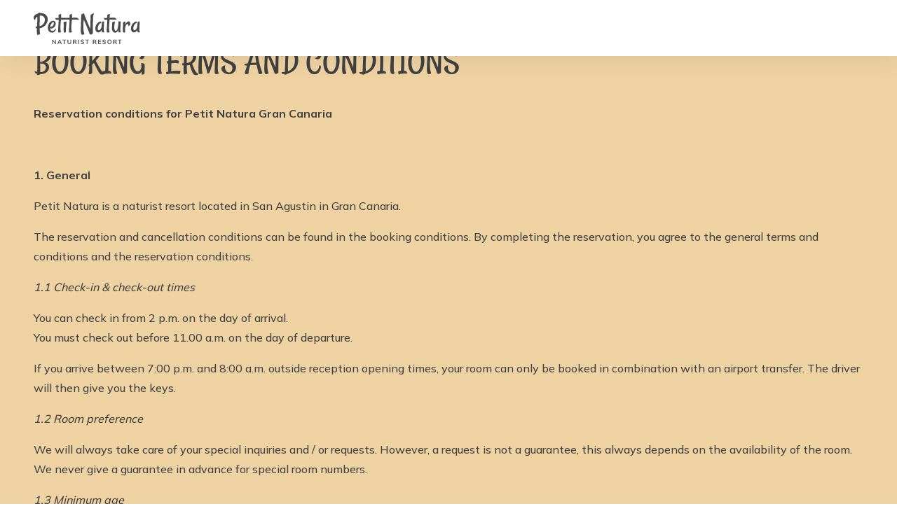

--- FILE ---
content_type: text/html; charset=UTF-8
request_url: https://www.petithotelnatura.com/en/booking-terms-and-conditons/
body_size: 9350
content:
<!DOCTYPE html><html lang="en" class="ww-fixedheader mso-page-booking-terms-and-conditons mso-hasbreadcrumbs" data-wh-ob="10708.g6rPMw"><head><meta charset="utf-8"><title>Booking terms and conditons</title><link rel="canonical" href="https://www.petithotelnatura.com/en/booking-terms-and-conditons/"><meta property="og:type" content="website"><meta property="og:title" content="Booking terms and conditons"><meta property="og:description" content=""><meta property="og:url" content="https://www.petithotelnatura.com/en/booking-terms-and-conditons/"><link rel="stylesheet" href="https://cdnjs.cloudflare.com/ajax/libs/jQuery.mmenu/8.5.21/mmenu.min.css" integrity="sha512-gIn3+aW4xrkqoIvXsJ7F3woKfU+KTvEzXm0IXKmWqXZ8oyD9TfzFEdGDMF0egqto86E91yZVPzoa82a/dgSMig==" crossorigin="anonymous"><link href="https://cdn.jsdelivr.net/npm/bootstrap@5.0.2/dist/css/bootstrap.min.css" rel="stylesheet" integrity="sha384-EVSTQN3/azprG1Anm3QDgpJLIm9Nao0Yz1ztcQTwFspd3yD65VohhpuuCOmLASjC" crossorigin="anonymous"><script type="application/ld+json">
        {
          "@context": "https://schema.org",
          "@type": "Organization",
          "name": "Petit Natura EN",
          "url": "https://www.petithotelnatura.com/en/",
          "aggregateRating": {
            "@type": "AggregateRating",
            "ratingValue": "4.5",
            "reviewCount": "153"
          }
        }
      </script><style>:root { --ww-header-logo-height: 45px; }</style><meta name="viewport" content="width=device-width, initial-scale=1"><link rel="stylesheet" href="https://cdnjs.cloudflare.com/ajax/libs/hamburgers/1.1.3/hamburgers.min.css" integrity="sha512-+mlclc5Q/eHs49oIOCxnnENudJWuNqX5AogCiqRBgKnpoplPzETg2fkgBFVC6WYUVxYYljuxPNG8RE7yBy1K+g==" crossorigin="anonymous"><meta name="viewport" content="width=device-width, initial-scale=1, shrink-to-fit=no"><link rel="shortcut icon" href="https://www.petithotelnatura.com/.wh/ea/uc/fac9aa43e0102774d0000c3c89902cb89cea4151fb7a500/petit-natura-favicon-2.png"><link rel="icon" href="https://www.petithotelnatura.com/.wh/ea/uc/fac9aa43e0102774d0000c3c89902cb89cea4151fb7a500/petit-natura-favicon-2.png"><meta property="og:locale" content="nl_NL"><script type="application/json" id="wh-config">{"designcdnroot":"/.publisher/sd/petit_natura/petit_natura/","designroot":"/.publisher/sd/petit_natura/petit_natura/","dtapstage":"production","imgroot":"/.publisher/sd/petit_natura/petit_natura/img/","islive":true,"locale":"en-US","obj":{"siteid":6194},"server":50802,"site":{"loadmsocookiewall":true,"module_mmenu":true,"sitetitle":"","ww-cookiewallname":"cookiewall-petit-natura-en","ww-cookiewalltype":"acceptdecline"},"siteroot":"https://www.petithotelnatura.com/en/","socialite:gtm":{"a":"GTM-K8XMFT8","h":false,"m":false}}</script><link rel="stylesheet" href="/.wh/ea/ap/petit_natura.petit_natura/ap.css"><script src="/.wh/ea/ap/petit_natura.petit_natura/ap.mjs" type="module" async></script><style>:root {
  --ww-grid-width: 1240px;
  --ww-widget-textvideo-background-color: transparent;
  --ww-widget-textvideo-text-color: var(--color-dark-gray);
  --ww-widget-textvideo-min-height: 450px;

  --ww-illust-width: 200px;
  --ww-illust-tree-width: 300px;
}

.page-home main > section {
  position: relative;
}

.footer h4 {
  font-size: 36px;
  margin-bottom: .5rem;
}

.w-videoslider {
  --ww-font-h1-size: 6rem;
}

main {
  background-color: var(--color-yellow);
  color: var(--color-dark-gray);
}

.page-overview main {
  background-color: var(--color-blue);
  color: #fff;
}

.page-overview .w-ctas__cta-subtitle {
  color: #fff;
}

.page-overview .ww-p-overview__items {
  --ww-button-bg-color: #fff;
  --ww-button-text-color: var(--color-gray);
  --ww-button-text-color-hover: var(--color-gray);
  --ww-button-bg-color-hover: #fff;
}

.w-videoslider__bgoverlay,
.w-slideshow__bgoverlay {
  background: rgba(0,0,0,.25);
}

.w-videoslider h4 {
  font-family: 'Mulish';
}

.wh-video.wh-video--aspect_16_9.wh-requireconsent {
  aspect-ratio: 16 / 9;
  max-width: var(--ww-grid-width);
  margin: 0 auto;
  margin-bottom: 3rem;
}

@media (min-width: 768px) {
.ww-w-textvideo__imagecontainer {
    top: 50%;
    height: auto;
    aspect-ratio: 16/9;
    transform: translateY(-50%);
}

:root {
  --ww-illust-width: 350px;
  --ww-illust-tree-width: 540px;
}
}

@media screen and (max-width: 768px) {
  h1, h2, h3, h4 {
    line-height: 1;
  }
}

.w-expandabletabs__item__content--body p,
.w-expandabletabs__item__content--body li,
.w-expandabletabs__item__content--body a {
  color: #fff;
}</style><link rel="stylesheet" href="https://cdnjs.cloudflare.com/ajax/libs/font-awesome/6.7.2/css/all.min.css" integrity="sha512-Evv84Mr4kqVGRNSgIGL/F/aIDqQb7xQ2vcrdIwxfjThSH8CSR7PBEakCr51Ck+w+/U6swU2Im1vVX0SVk9ABhg==" crossorigin="anonymous" referrerpolicy="no-referrer" /><meta name="google-site-verification" content="LzvQ949qUJH0vEz9dwq2nZqNlVS57AN_bOu52J7rNY8" /><script type="application/ld+json">{"@context":"https://schema.org","@type":"BreadcrumbList","itemListElement":[{"@type":"ListItem","item":"https://www.petithotelnatura.com/en/","name":"Petit Natura EN","position":1},{"@type":"ListItem","item":"https://www.petithotelnatura.com/en/booking-terms-and-conditons/","name":"booking-terms-and-conditons","position":2}]}</script></head><body><!-- Google Tag Manager (noscript) -->
          <noscript><iframe src="//www.googletagmanager.com/ns.html?id=GTM-K8XMFT8" height="0" width="0" style="display:none;visibility:hidden"></iframe></noscript>
          <!-- End Google Tag Manager (noscript) --> <div id="my-page"><div id="my-menu" style="opacity:0;pointer-events:none;height:0;overflow:hidden"><ul><li><a href="https://www.petithotelnatura.com/en/petit-natura/" title="Petit Natura">Petit Natura</a></li><li><a href="https://www.petithotelnatura.com/en/rooms/" title="Rooms">Rooms</a></li><li><a href="https://www.petithotelnatura.com/en/photos/" title="Photos">Photos</a></li><li><a href="https://www.petithotelnatura.com/en/reviews/" title="Reviews">Reviews</a></li><li><a href="https://www.petithotelnatura.com/en/facilities/" title="Facilities">Facilities</a></li><li><a href="https://www.petithotelnatura.com/en/news/" title="News">News</a></li><li><a href="https://www.petithotelnatura.com/en/faq/" title="FAQ">FAQ</a></li><li><a href="https://www.petithotelnatura.com/en/contact/" title="Contact">Contact</a></li><li><a href="https://www.petithotelnatura.com/en/" title="" data-language="EN" style="font-weight:700">EN</a></li><li><a href="https://www.petithotelnatura.com/nl/" title="" data-language="NL" >NL</a></li><li><a href="https://www.petithotelnatura.com/fr/" title="" data-language="FR" >FR</a></li><li><a href="https://www.petithotelnatura.com/it/" title="" data-language="IT" >IT</a></li><li><a href="https://www.petithotelnatura.com/de/" title="" data-language="DE" >DE</a></li><li><a href="https://www.petithotelnatura.com/es/" title="" data-language="ES" >ES</a></li><li><a href="https://www.petithotelnatura.com/en/availability-and-prices/" class="mm-ctabutton" title="Availability &#38; Prices">Availability &#38; Prices</a></li></ul></div><header class="ww-header xcontent--ww-padding "><div class="ww-grid ww-header__grid"><nav class="ww-header__nav" id="ww-main-menu"><span class="ww-header__logolinkcontainer" aria-hidden="true"><a class="ww-header__logolink" href="https://www.petithotelnatura.com/en/"><img class="ww-header__logo" src="/.wh/ea/uc/fb2f1164201027f4d0000c3c89902b9b6b64a574c8b8600/logo-petit-natura-zwart.svg" alt="" height="45"></a></span><button class="mobile-menu-button hamburger hamburger--spin js-ww-toggle-mobile-menu" type="button" id="toggle-mobile-menu"><span class="hamburger-box"><span class="hamburger-inner"></span></span></button><button style="display:none" class="ww-menu-toggle">☰<span class="ww-visually-hidden">Menu</span></button><div class="ww-header__desktopmenu"><ul class="ww-menu "><li class="ww-menu-item   "><a href="https://www.petithotelnatura.com/en/petit-natura/"  class="ww-menu-link  ">Petit Natura</a></li><li class="ww-menu-item   "><a href="https://www.petithotelnatura.com/en/rooms/"  class="ww-menu-link  ">Rooms</a></li><li class="ww-menu-item   "><a href="https://www.petithotelnatura.com/en/photos/"  class="ww-menu-link  ">Photos</a></li><li class="ww-menu-item   "><a href="https://www.petithotelnatura.com/en/reviews/"  class="ww-menu-link  ">Reviews</a></li><li class="ww-menu-item   "><a href="https://www.petithotelnatura.com/en/facilities/"  class="ww-menu-link  ">Facilities</a></li><li class="ww-menu-item   "><a href="https://www.petithotelnatura.com/en/news/"  class="ww-menu-link  ">News</a></li><li class="ww-menu-item   "><a href="https://www.petithotelnatura.com/en/faq/"  class="ww-menu-link  ">FAQ</a></li><li class="ww-menu-item   "><a href="https://www.petithotelnatura.com/en/contact/"  class="ww-menu-link  ">Contact</a></li></ul><ul class="ww-menu ww-languagemenu"><li class="ww-menu-item ww-dropdown ww-languagemenu__option"><a href="https://www.petithotelnatura.com/en/" class="ww-languagemenu__link ww-menu-link ww-dropdown-toggle"><img width="25" src="/.wh/ea/uc/fb9c60c040102584d0000c3c899025ef136fa12855a0200/en-flag-svg.svg" alt="" /><div class="ww-languagemenu__language"><span class="ww-dropdown-icon-container"><i class="ww-chevron ww-chevron--down ww-dropdown-icon"></i></span></div></a><ul class="ww-menu ww-dropdown"><li class="ww-menu-item ww-languagemenu__option" data-language="EN"><a href="https://www.petithotelnatura.com/en/" class="ww-menu-link ww-languagemenu__link"><img width="25" src="/.wh/ea/uc/fb9c60c040102584d0000c3c899025ef136fa12855a0200/en-flag-svg.svg" alt="EN" /><div class="ww-languagemenu__language">EN</div></a></li><li class="ww-menu-item ww-languagemenu__option" data-language="NL"><a href="https://www.petithotelnatura.com/nl/" class="ww-menu-link ww-languagemenu__link"><img width="25" src="/.wh/ea/uc/f09e84a900102134e00009ac9990229418156b383a8b900/vlag-nl-petit-svg.svg" alt="NL" /><div class="ww-languagemenu__language">NL</div></a></li><li class="ww-menu-item ww-languagemenu__option" data-language="FR"><a href="https://www.petithotelnatura.com/fr/" class="ww-menu-link ww-languagemenu__link"><img width="25" src="/.wh/ea/uc/f92aa0eda01024f640400dc2f8701dc0a9511c3e8c56a00/flag-of-france.svg" alt="FR" /><div class="ww-languagemenu__language">FR</div></a></li><li class="ww-menu-item ww-languagemenu__option" data-language="IT"><a href="https://www.petithotelnatura.com/it/" class="ww-menu-link ww-languagemenu__link"><img width="25" src="/.wh/ea/uc/ff8e5bd350102a80304006bed8f0106e539c98da0c50500/flag-of-italy.svg" alt="IT" /><div class="ww-languagemenu__language">IT</div></a></li><li class="ww-menu-item ww-languagemenu__option" data-language="DE"><a href="https://www.petithotelnatura.com/de/" class="ww-menu-link ww-languagemenu__link"><img width="25" src="/.wh/ea/uc/f5d4f7b0b0102284d00003cc89902d7e14e8163a5e7a400/de-flag-svg.svg" alt="DE" /><div class="ww-languagemenu__language">DE</div></a></li><li class="ww-menu-item ww-languagemenu__option" data-language="ES"><a href="https://www.petithotelnatura.com/es/" class="ww-menu-link ww-languagemenu__link"><img width="25" src="/.wh/ea/uc/fee2eff830102c74d00004fc999026fbfc019458cde5100/es-flag-svg.svg" alt="ES" /><div class="ww-languagemenu__language">ES</div></a></li></ul></li></ul><div class="ww-menu-item ww-header__ctabuttoncontainer"><a href="https://www.petithotelnatura.com/en/availability-and-prices/" class="btn btn-primary ww-header__ctabutton" >Availability &#38; Prices</a></div></div></nav></div></header><div class="ww-mobilemenu"><span class="ww-mobilemenu__close js-ww-close-mobile-menu"></span><ul class="ww-mobilemenu__list"><li class="ww-mobilemenu__item "><a href="https://www.petithotelnatura.com/en/petit-natura/"  class="ww-mobilemenu__link  ">Petit Natura</a></li><li class="ww-mobilemenu__item "><a href="https://www.petithotelnatura.com/en/rooms/"  class="ww-mobilemenu__link  ">Rooms</a></li><li class="ww-mobilemenu__item "><a href="https://www.petithotelnatura.com/en/photos/"  class="ww-mobilemenu__link  ">Photos</a></li><li class="ww-mobilemenu__item "><a href="https://www.petithotelnatura.com/en/reviews/"  class="ww-mobilemenu__link  ">Reviews</a></li><li class="ww-mobilemenu__item "><a href="https://www.petithotelnatura.com/en/facilities/"  class="ww-mobilemenu__link  ">Facilities</a></li><li class="ww-mobilemenu__item "><a href="https://www.petithotelnatura.com/en/news/"  class="ww-mobilemenu__link  ">News</a></li><li class="ww-mobilemenu__item "><a href="https://www.petithotelnatura.com/en/faq/"  class="ww-mobilemenu__link  ">FAQ</a></li><li class="ww-mobilemenu__item "><a href="https://www.petithotelnatura.com/en/contact/"  class="ww-mobilemenu__link  ">Contact</a></li></ul></div><main>
  
    
      <div class="ww-grid crumbpath__outergrid">
        <div class="">
          <div class="crumbpath contentcontainer">
            
              
                
                  <a class="crumbpath__item" href="https://www.petithotelnatura.com/en/">Home</a>
                
              
              
                <span class="crumbpath__separator">/</span>
              
            
              
                <span class="crumbpath__item crumbpath__item--currentpage">Booking terms and conditons</span>
              
              
            
          </div>
        </div>
      </div>
    
  
<!--wh_consilio_content--><h1 class="heading1">BOOKING TERMS AND CONDITIONS</h1><p class="normal"><b>Reservation conditions for Petit Natura Gran Canaria</b></p><p class="normal"> </p><p class="normal"><b>1. General</b></p><p class="normal">Petit Natura is a naturist resort located in San Agustin in Gran Canaria.</p><p class="normal">The reservation and cancellation conditions can be found in the booking conditions. By completing the reservation, you agree to the general terms and conditions and the reservation conditions.</p><p class="normal"><i>1.1 Check-in &amp; check-out times</i></p><p class="normal">You can check in from 2 p.m. on the day of arrival.<br />You must check out before 11.00 a.m. on the day of departure.</p><p class="normal">If you arrive between 7:00 p.m. and 8:00 a.m. outside reception opening times, your room can only be booked in combination with an airport transfer. The driver will then give you the keys.</p><p class="normal"><i>1.2 Room preference</i></p><p class="normal">We will always take care of your special inquiries and / or requests. However, a request is not a guarantee, this always depends on the availability of the room. We never give a guarantee in advance for special room numbers.</p><p class="normal"><i>1.3 Minimum age</i></p><p class="normal">Petit Natura is only accessible to adults. The minimum age for guests is 18 years. Children and young people under the age of 18 are not permitted.<br /><br /></p><p class="normal"><b>2. Booking conditions</b><br />For your convenience and to confirm your reservation immediately, we kindly ask that payments are made at the time of booking.</p><p class="normal"><i>2.1 Flex rate reservation</i><br />With the flex rate reservation you only can choose the credit card payment method. At the time of booking you pay 40% of the total reservation, the 60 % will be automatically charged from your credit card 6 weeks before your arrival. For bookings with the flex rate, adjustments to the reservation are allowed subject to availability. This payment method took effect on 19-12-2025.</p><p class="normal">Would you like to change the arrival date of a flex rate reservation?</p><p class="normal">This is possible more than 6 weeks before your arrival date under conditions of availability, in a future period of up to 8 months.</p><ul class="unordered"><li>For a reservation with an arrival more than 6 weeks in the future, the administration costs for changes are €85.</li><li>If you make a reservation less than 6 weeks before arrival, this will be considered a cancellation and will be treated according to the cancellation policy. </li></ul><p class="normal"><i>2.2 Non Refundable reservation</i><br />If you choose the Non Refundable rate you pay 100% of the total reservation at the time of booking. You can choose card payment or bank wire payment.</p><p class="normal"><br /></p><p class="normal"><b>3. Cancellation policy</b></p><p class="normal"><i>3.1 Flex Rate</i></p><p class="normal">If you wish to cancel your accommodation booked with a flex rate, the following conditions apply:</p><ul class="unordered"><li>If you cancel more than 43 days before arrival, 90% of the total booking will be refunded.</li><li>If you cancel between 43 and 31 days before arrival, 70% of the total booking will be refunded.</li><li>If you cancel between 30 and 22 days before arrival, 50% of the total booking will be refunded.</li><li>If you cancel between 21 and 16 days before arrival, 20% of the total booking will be refunded.</li><li>If you cancel between 15 and 0 days before arrival, no refund will be granted.</li><li>In case of a "No Show," no refund will be granted.</li></ul><p class="normal">The day before arrival is counted as 0 days before arrival.</p><p class="normal"><i>3.2 Non-Refundable rate</i><br />Cancellation or changes are not possible with a reservation with the Non Refundable rate. You are not entitled to a refund when canceling or changing a booking with the Non Refundable rate.</p><p class="normal"><i>3.3 General information relating to each reservation</i><br />No exceptions to the cancellation conditions are possible. We advise you to take out cancellation insurance that also insures against natural disasters, transport strikes, etc.</p><p class="normal">Once you have made a booking, there is no (legal) reflection period and you can no longer cancel or change free of charge, because you are entering into a final agreement.</p><p class="normal">Your payment is processed via a secure connection to ensure the confidentiality and security of your financial data.<br />We will then ensure correct handling together with your bank/credit card organization.<br />Your bank or credit card will be charged when you make the payment.</p><p class="normal">Note: In the event that the hotel / resort has to cancel your booking for reasons of force majeure, provided that the circumstances are beyond the control of the hotel / resort, are unusual or unpredictable and the consequences of which could not be avoided despite the occurrence, we cannot assume any responsability.</p><p class="normal">With due care, the reservation will be canceled without the customer being entitled to any compensation. This case will always be communicated by email via our booking system, the same to be used to confirm the reservation.</p><p class="normal"><br /></p><p class="normal"><b>Important Notes</b></p><p class="normal">Petit Natura excludes liability for damages that you could have insured yourself against (for example, by obtaining travel and/or cancellation insurance or health insurance) and for damages suffered in the course of carrying out a profession or business. This includes damages due to missing connections and/or not arriving at the accommodation on time, or if you have not emailed flight details for a booked transfer service at least 48 hours before arrival.</p><p class="normal">Cancellations sent on non-working days are deemed to be received by the accommodation on the next working day. Cancellations outside office hours but on working days before opening hours are deemed to be received by the accommodation on that working day. Cancellations outside office hours after closing time are deemed to be received by the accommodation on the next working day. Cancellations on (local) public holidays are deemed to be received by the accommodation on the next working day.</p><p class="normal">The agreement between you and us, whereby we as the accommodation provider bind ourselves to provide services in the field of accommodation.</p><p class="normal">Working days/office hours: Monday to Friday from 10:00 am to 3:00 pm, local time, except for recognized holidays in Gran Canaria and San Bartolomé de Tirajana.</p><p class="normal"><br /></p><p class="normal"><b>WIFI</b></p><p class="normal">Our offer states that Wifi is available at the destination. However, please be aware that the constant operation and speed of wireless internet in Gran Canaria may differ from what you are accustomed to and is not guaranteed.</p><p class="normal"><br /></p><p class="normal"><b>Petit Natura by Naturist Hotels Gran Canaria sl   Cif.:  B76316173  I Calle Irlanda 9C 35100 Playa del Ingles I Gran Canaria</b></p><div class="addpagecontent"></div><!--/wh_consilio_content--></main><footer class="footer"><div class="ww-grid"><div class="footer__cols footer__cols--4"><div class="footer__col"><h4 class="heading4">Contact information</h4><p class="normal">Tel: 0034928987985</p><p class="normal">Mail: info@petithotelnatura.com</p><p class="normal"><br /></p><p class="normal"><a href="https://www.facebook.com/PetitResortNatura" target="_blank"><img class="wh-rtd__img" src="/.wh/ea/uc/i8a4b372c01025b4d0000c3c8990290d0c72134d3f8b70301c004/1e7l3-gjfgueeecnzcvwfa.webp" alt="" width="50" height="50" /></a>   <a href="https://www.instagram.com/petit_hotel_natura/" target="_blank"><img class="wh-rtd__img" src="/.wh/ea/uc/i8d8c0cf001025c4d0000c3c8990292bc6416e6b1519e0301c004/zkeel4te-aetuc9gpmkq.webp" alt="" width="50" height="50" /></a>   <a href="https://www.tripadvisor.nl/Hotel_Review-g562818-d15087503-Reviews-Petit_Natura_Gran_Canaria-San_Agustin_Maspalomas_Gran_Canaria_Canary_Islands.html" target="_blank"><img class="wh-rtd__img" src="/.wh/ea/uc/i362f1dbc01025d4d0000c3c89902335ad71e9a9cb3190301c004/wopyszgukuhstcriowygoq.webp" alt="" width="50" height="50" /></a></p></div><div class="footer__col"><h4 class="heading4">Address information</h4><p class="normal">Calle Las Adelfas 6</p><p class="normal">35100 San Agustin</p><p class="normal">Gran Canaria, Spain</p><p class="normal"><br /></p><div class="widget widget--button  w-button--variant-white  widget--site " ><div class="w-button w-button--left httpwwnlwidgetsbutton-j-2mwwzfyoyydlb5wxea6g"><a class="btn btn-primary" href="https://www.google.com/maps/dir//petit+hotel+natura+gran+canaria/@38.6297492,-22.1424481,4z/data=!4m8!4m7!1m0!1m5!1m1!1s0xc3f63064183d8df:0x53eb8b341bbb8279!2m2!1d-15.542525!2d27.768965" target="_blank">Route description</a></div></div></div><div class="footer__col"><h4 class="heading4">Terms &amp; Conditions</h4><p class="normal"><a href="https://www.petithotelnatura.com/en/booking-terms-and-conditons/">Booking terms and conditons</a><br /><a href="https://www.petithotelnatura.com/en/general-terms/">General terms</a><br /><a href="https://www.petithotelnatura.com/en/privacy-policy/">Privacy policy</a><br /><a href="https://www.petithotelnatura.com/en/cookie-policy/">Cookie policy</a></p><a class="js-ww-cookiewall-open-cookie-prefs" href="#">Cookie settings</a>
<br/><p class="normal"><br /></p><p class="normal"><a href="https://www.tripadvisor.nl/Hotel_Review-g562818-d15087503-Reviews-Petit_Natura_Gran_Canaria-San_Agustin_Maspalomas_San_Bartolome_de_Tirajana_Gran_Canar.html" target="_blank"><img class="wh-rtd__img" src="/.wh/ea/uc/i9520d84c01028f012600c3c899026ac5c9c6657e2fc10701c17800780084/ou8m7x8e8cbh6opda05vrw.webp" alt="" width="120" height="120" /></a></p></div><div class="footer__col"><h4 class="heading4">Stay up to date</h4><form accept-charset="utf-8" action="https://star-resorts-canaria.email-provider.nl/subscribe/post/index.php" class="form-2o1qcfzain" method="post">
<input name="next" type="hidden" value="https://petithotelnatura.com/en/bedankt-voor-inschrijven/?nieuwsbrief-bedankt"/>
<input name="a" type="hidden" value="57fyy2indg"/>
<input name="l" type="hidden" value="2o1qcfzain"/>
<label for="id-ImdV1IJDje" style="display: none;">E-mailadres *</label><input id="id-ImdV1IJDje" name="ImdV1IJDje" placeholder="E-mail" required="" type="email"/>
<label for="id-Gb7U7Gd6nf" style="display: none;">Voornaam</label><input id="id-Gb7U7Gd6nf" name="Gb7U7Gd6nf" placeholder="Firstname" type="text"/>
<label for="id-GuoODWFxkP" style="display: none;">Achternaam</label><input id="id-GuoODWFxkP" name="GuoODWFxkP" placeholder="Last name" type="text"/>
<label for="id-kRmTcC9cHl">Taal</label>
<fieldset>
  <div class="i"><input id="id-kRmTcC9cHl-1" name="kRmTcC9cHl[]" type="checkbox" value="1"/><label for="id-kRmTcC9cHl-1">Dutch</label></div>
  <div class="i"><input id="id-kRmTcC9cHl-2" name="kRmTcC9cHl[]" type="checkbox" value="2"/><label for="id-kRmTcC9cHl-2">English</label></div>
  <div class="i"><input id="id-kRmTcC9cHl-3" name="kRmTcC9cHl[]" type="checkbox" value="3"/><label for="id-kRmTcC9cHl-3">Spanish</label></div>
  <div class="i"><input id="id-kRmTcC9cHl-4" name="kRmTcC9cHl[]" type="checkbox" value="4"/><label for="id-kRmTcC9cHl-4">German</label></div></fieldset>
<input autocomplete="new-password" id="email" name="email" placeholder="Your e-mail here" style="position:absolute;top:-9999px;left:-9999px;" type="email"/>
<input class="btn btn-primary" type="submit" value="Sign up"/>
</form>

<style>
/* these classes can be used to style the form */
.form-2o1qcfzain {
  display: flex;
  flex-direction: column;
  gap: 0.5rem;
}

.form-2o1qcfzain label {
        display: block;
        padding: .4em 0 .1em 0;
}

.form-2o1qcfzain fieldset {
	border: 0;
  display: flex;
  flex-direction: column;
  gap: .3em;
}

.form-2o1qcfzain fieldset .i {
  display: flex;
  align-items: center;
  gap: .5em;
}

.form-2o1qcfzain fieldset label {
  display: inline;
  padding: 0 0 0 .1em;
}

.form-2o1qcfzain input[type="text"], .form-2o1qcfzain input[type="email"], .form-2o1qcfzain input[type="number"] {
    padding: .5rem;
    border-radius: 10px;
    border: 3px solid #fff;
}

.form-2o1qcfzain input[type="checkbox"] {
  width: 15px;
  height: 15px;
  border: none;
}

.form-2o1qcfzain input[type=submit] {
    padding: 0;
    min-width: unset;
    width: min-content;
    font-family: 'Rancho';
    font-size: 2rem;
    background-color: transparent;
    color: #fff;
    text-decoration: underline;
    font-weight: 300;
    margin-top: 0;
   border: none;
}

/* client side validation */
.form-2o1qcfzain input:not([type="submit"]):not(:placeholder-shown):invalid {
  border: 3px solid #ff0101;
}

.form-2o1qcfzain input:not([type="submit"]):not(:placeholder-shown):invalid:required {
  border: 3px solid #ff0101;
}

.form-2o1qcfzain input:not([type="submit"]):not(:placeholder-shown):valid {
    border: 3px solid #219900;
}
</style><div class="mso-banner"><span class="mso-banner__header">powered by</span><div class="mso-banner__inner mso-banner__inner--powered_by_white inner"><div class="mso-banner__text text"></div><a class="mso-banner__link" href="https://www.nubium.nl/"><img class="mso-banner__img" src="/.publisher/sd/mso/mso-sites/img/powered-by-nubium-white.png" alt="MijnSiteOnline" width="175" /></a></div></div></div></div></div></footer></div><div class="socials__container"></div><div class="ww-cookiewall ww-cookiewall--acceptdecline"><div class="ww-grid"><div class="ww-cookiewall__container"><div id="gdpr-cookie-message"><div class="ww-cookiewall__cols"><div class="ww-cookiewall__col ww-cookiewall__col--text"><div class="ww-cookiewall__text"><p class="normal"><b>Manage cookie settings</b></p><p class="normal">Welcome to the Petit Resort Natura website. We use standard cookies. By continuing to browse this website or by clicking accept, you agree to our use of cookies.</p></div></div><div class="ww-cookiewall__col ww-cookiewall__col--buttons"><a href="#" class="btn ww-cookiewall__button ww-cookiewall__button--accept">Accept</a><a href="#" class="btn ww-cookiewall__button ww-cookiewall__button--declineoptional">Decline</a><span class="ww-cookiewall__link--check" id="gdpr-cookie-check" >Manage settings</span></div></div></div><div id="gdpr-cookie-types"><div class="ww-cookiewall__message"><span class="ww-arrow ww-arrow--bar ww-arrow--left" id="gdpr-cookie-check-back"></span><div class="ww-cookiewall__types-container"><div class="ww-cookiewall__types-text"><p class="normal"><b>Manage cookie settings</b></p><p class="normal">Indicate your choice for the use of cookies per category. The cookies from Google Analytics and the necessary cookies are completely anonymized and we can therefore place them without permission.</p></div><ul class="ww-cookiewall__cookie-items"><!-- <li class="ww-cookiewall__cookie-item-all"><div class="wh-form__fields"><div class="wh-form__fieldline wh-form__fieldline--nowrap"><label aria-hidden="true" for="gdpr[]" class="switch"><input id="gdpr-cookietype-all" type="checkbox" class="wh-form__checkbox" name="gdpr[]" value="all" data-auto="on" required=""><span class="slider round"></span></label><span class="wh-form__optiondata wh-form__optiondata--vertical"><label id="gdpr-cookietype-all-label"  class="wh-form__optionlabel" for="gdpr-cookietype-all" title="Accepteer alle cookies voor de beste website ervaring.">Accepteer alle cookies</label></span></div></div></li> --><li class="ww-cookiewall__cookie-item"><div class="wh-form__fields"><div class="wh-form__fieldline wh-form__fieldline--nowrap"><label aria-hidden="true" class="switch"><input type="checkbox" class="wh-form__checkbox" name="gdpr[]" value="necessary" checked disabled required=""><span class="slider round"></span></label><span class="wh-form__optiondata wh-form__optiondata--vertical"><label class="wh-form__optionlabel" title="Deze cookies gebruiken we om de basisfunctie van de website te kunnen laten draaien.">Necessary cookies</label></span></div></div></li><li class="ww-cookiewall__cookie-item"><div class="wh-form__fields"><div class="wh-form__fieldline wh-form__fieldline--nowrap"><label aria-hidden="true" for="gdpr-cookietype-preferences" class="switch"><input type="checkbox" id="gdpr-cookietype-preferences" class="wh-form__checkbox" name="gdpr[]" value="preferences" data-auto="on" required=""><span class="slider round"></span></label><span class="wh-form__optiondata wh-form__optiondata--vertical"><label for="gdpr-cookietype-preferences" class="wh-form__optionlabel" title="Deze cookies zorgen ervoor dat we de informatie kunnen onthouden die van invloed zijn op het gedrag van de website.">Website preferences</label></span></div></div></li><li class="ww-cookiewall__cookie-item"><div class="wh-form__fields"><div class="wh-form__fieldline wh-form__fieldline--nowrap"><label aria-hidden="true" for="gdpr-cookietype-analytics" class="switch"><input type="checkbox" id="gdpr-cookietype-analytics" class="wh-form__checkbox" name="gdpr[]" value="analytics" data-auto="on" required=""><span class="slider round"></span></label><span class="wh-form__optiondata wh-form__optiondata--vertical"><label for="gdpr-cookietype-analytics" class="wh-form__optionlabel" title="Deze cookies verzamelen gegevens waarmee we onze website verder kunnen verbeteren.">Statistics</label></span></div></div></li><li class="ww-cookiewall__cookie-item"><div class="wh-form__fields"><div class="wh-form__fieldline wh-form__fieldline--nowrap"><label aria-hidden="true" for="gdpr-cookietype-marketing" class="switch"><input type="checkbox" id="gdpr-cookietype-marketing" class="wh-form__checkbox" name="gdpr[]" value="marketing" data-auto="on" required=""><span class="slider round"></span></label><span class="wh-form__optiondata wh-form__optiondata--vertical"><label for="gdpr-cookietype-marketing" class="wh-form__optionlabel" title="Dankzij deze cookies is het mogelijk om embed van derde partijen te tonen op de website.">Marketing</label></span></div></div></li></ul><div class="ww-cookiewall__buttons"><button class="btn ww-cookiewall__button ww-cookiewall__button--accept" id="gdpr-cookie-accept" type="button">Accept all</button><button class="btn ww-cookiewall__button ww-cookiewall__button--declineoptional" id="gdpr-cookie-declineoptional" type="button">Reject optional cookies</button>  <span class="ww-cookiewall__link--save" id="gdpr-cookie-save" >Save settings</span></div></div></div></div></div></div></div><script src="https://code.jquery.com/jquery-3.5.1.min.js" integrity="sha256-9/aliU8dGd2tb6OSsuzixeV4y/faTqgFtohetphbbj0=" crossorigin="anonymous"></script><script src="https://cdnjs.cloudflare.com/ajax/libs/jQuery.mmenu/8.5.21/mmenu.min.js" integrity="sha512-xzKQlXl1WBBpd9B4iYaK/gJ5hb/iFaG0GZPqT8syEHBe3/d/EmEh3wiXOmQQL7CTrlLzWmhtLKUkYnLvy6WYfA==" crossorigin="anonymous"></script><script src="https://cdn.jsdelivr.net/npm/bootstrap@5.0.2/dist/js/bootstrap.bundle.min.js" integrity="sha384-MrcW6ZMFYlzcLA8Nl+NtUVF0sA7MsXsP1UyJoMp4YLEuNSfAP+JcXn/tWtIaxVXM" crossorigin="anonymous"></script><script type="module" src="https://unpkg.com/ionicons@5.5.2/dist/ionicons/ionicons.esm.js"></script><script nomodule src="https://unpkg.com/ionicons@5.5.2/dist/ionicons/ionicons.js"></script><script src="https://cdn.jsdelivr.net/npm/accessible-menu@2.1.1/dist/accessibleMenu.min.js"></script></body></html>

--- FILE ---
content_type: text/css; charset=UTF-8
request_url: https://www.petithotelnatura.com/.wh/ea/ap/petit_natura.petit_natura/ap.css
body_size: 26373
content:
@import"https://fonts.googleapis.com/css2?family=Lato:wght@300;400;700;900&display=swap";@import"https://fonts.googleapis.com/css2?family=Mulish:wght@500;600;700&display=swap";.w-button{display:flex}.w-button--left{justify-content:flex-start}.w-button--center{justify-content:center}.w-button--right{justify-content:flex-end}.w-button .btn{min-width:var(--ww-button-min-width)}.w-imagefullwidth img{display:block;width:100%}.w-imagefullwidth--scale img{width:100%;height:auto}.w-overview__titlebarcontainer{display:flex;justify-content:space-between;align-items:center}@media (max-width: 767.98px){.w-overview__titlebarcontainer{flex-direction:column;align-items:flex-start}}.w-overview__titlebarcontainer--notitle{margin-bottom:2rem}.w-overview__title{margin-bottom:var(--ww-font-h2-margin-bottom)}@media (max-width: 767.98px){.w-overview__titlebarlink{margin-bottom:var(--ww-font-h3-margin-bottom)}}.w-overview__titlebarlink{text-decoration:underline}@media (hover: hover){.w-overview:hover{text-decoration:none}}.w-slideshow{position:relative;height:var(--ww-widget-slideshow-height);max-height:var(--ww-widget-slideshow-max-height);overflow:hidden}.w-slideshow__item{width:100%;height:var(--ww-widget-slideshow-height);max-height:var(--ww-widget-slideshow-max-height)}.w-slideshow__bgoverlay,.w-slideshow__bgimage{position:absolute;inset:0}.w-slideshow__bgoverlay{z-index:5;background:var(--ww-widget-slideshow-bg-overlay);pointer-events:none}.w-slideshow__textcontainer{height:100%;display:flex;flex-direction:column;justify-content:center;position:relative;z-index:2000;margin:0 auto;width:var(--ww-grid-width);max-width:calc(100vw - var(--ww-grid-margin-outer))!important}.w-slideshow__text{color:#fff;height:100%;position:relative;z-index:10;display:flex;align-items:center;text-align:center;flex-direction:column;justify-content:center}.w-slideshow__text>h1,.w-slideshow__text>h2,.w-slideshow__text>h3,.w-slideshow__text>h4,.w-slideshow__text>p{text-shadow:var(--ww-widget-slideshow-text-shadow)}.w-slideshow__text>h2{margin-bottom:.7em}.w-slideshow .swiper-button-next{right:1rem}.w-slideshow .swiper-button-prev{left:1rem}.w-slideshow .swiper-pagination-bullets{bottom:30px}.w-slideshow .container{text-align:center;max-width:60vw}.w-slideshow .swiper-button-prev,.w-slideshow .swiper-button-next,.w-slideshow .swiper-pagination-bullets{display:none}.w-textimage__textcontainer,.w-textimage__imagecontainer{display:flex}.w-textimage__textcontainer{order:1;align-items:var(--ww-widget-textimage-text-align-items)}.w-textimage__divider{min-height:2rem}.w-textimage__text>*:first-child{margin-top:0}.w-textimage__text>*:last-child{margin-bottom:0}.w-textimage__imagecontainer{order:3;align-items:var(--ww-widget-textimage-image-align-items)}.w-textimage__divider{order:2}.w-textimage--imageleft .w-textimage__container{grid-template-columns:var(--ww-widget-textimage-column-image-width) auto var(--ww-widget-textimage-column-text-width)}.w-textimage--imageleft .w-textimage__textcontainer{order:3}.w-textimage--imageleft .w-textimage__imagecontainer{order:1}.w-textimage__image{max-width:100%;border-radius:var(--ww-widget-textimage-border-radius);display:block;object-fit:cover}@media screen and (min-width: 768px){.w-textimage__container{display:grid;grid-template-columns:var(--ww-widget-textimage-column-text-width) auto var(--ww-widget-textimage-column-image-width)}}.ww-dialog.textvideo{width:90vw;height:80vh;overflow-y:visible}.ww-dialog.textvideo .ww-dialog__closebutton{top:0;right:0;transform:translateY(calc(-100% - 10px))}.ww-w-textvideo{border-radius:var(--ww-widget-textimage-border-radius);overflow:hidden}.ww-w-textvideo__textcontainer{background:var(--ww-widget-textvideo-background-color, var(--ww-primary-color));color:var(--ww-widget-textvideo-text-color);padding:var(--ww-widget-textvideo-text-padding)}.ww-w-textvideo__text>:first-child{margin-top:0;margin-bottom:.3em}.ww-w-textvideo__image{height:300px;position:relative}.ww-w-textvideo__image:before{content:"";position:absolute;inset:0;background:#00000080}.ww-w-textvideo__videoplaybutton{box-sizing:border-box;display:flex;align-items:center;justify-content:center;width:80px;height:80px;border:6px solid #fff;border-radius:50%;color:#f5f5f5;transition:background .3s,box-shadow .3s,text-shadow .3s;position:absolute;top:50%;left:50%;transform:translate(-50%,-50%)}@media (hover: hover){.ww-w-textvideo__videoplaybutton:hover{background-color:var(--ww-primary-color);box-shadow:0 0 10px var(--ww-primary-color);text-shadow:0px 0px 10px var(--ww-primary-color)}.ww-w-textvideo__videoplaybutton:hover .ww-textvideo__playicon{border-color:transparent transparent transparent #fff}}@media (min-width: 768px){.ww-w-textvideo{display:block;width:100%;position:relative}.ww-w-textvideo__textcontainer{height:100%;display:flex;justify-content:flex-end;align-items:center;width:50%;padding:5rem 0;min-height:var(--ww-widget-textvideo-min-height)}.ww-w-textvideo__text{padding-left:1rem;padding-right:1rem;max-width:calc(620px + 1rem)}.ww-w-textvideo__imagecontainer{position:absolute;top:0;right:0;width:50%;height:100%}.ww-w-textvideo__image{width:100%;height:100%;position:absolute;top:0;left:0}}@media (min-width: 768px){.ww-w-textvideo__text{padding-right:4rem}}.ww-textvideo__playicon{width:0;height:0;border-width:20.5px 0 20.5px 35px;border-color:transparent transparent transparent var(--ww-primary-color);transition:.3s;border-style:solid;width:0px;height:0px;line-height:0px;display:block;transform:translate(5px)}.ww-dialog__modalbg{position:fixed;inset:0;background-color:#0006;white-space:nowrap;vertical-align:middle;text-align:center;display:flex;align-items:center;justify-content:center}.ww-dialog__modalbg:before{display:inline-block;content:"";vertical-align:middle;line-height:100%;height:100%;width:0}.ww-dialog__holder{text-align:left;display:inline-block;white-space:normal;font-family:inherit;color:inherit;max-height:100%;overflow-y:auto;overflow-x:hidden;position:relative}.ww-dialog{background:#fff;padding:20px;max-width:90vw;width:600px;min-height:100px;margin:60px 1.5em 1.5em;max-height:calc(100vh - 80px);overflow-y:auto}.ww-dialog--video{padding:0;position:relative;background:#0d0d0d}.ww-dialog--video iframe{width:100%;height:100%;position:absolute;top:0;left:0}.ww-dialog__modalbg{z-index:99999;background:#000000d9}.ww-dialog__holder{overflow:hidden}.ww-dialog__closebutton{width:50px;height:50px;background:#fff;display:block;z-index:200;padding:0;margin:0;position:absolute;transition:background .3s;cursor:pointer;border:1px solid #fff;right:1.5em;left:auto;top:6px}@media (hover: hover){.ww-dialog__closebutton:hover{background:#000}.ww-dialog__closebutton:hover:before,.ww-dialog__closebutton:hover:after{background:#fff}}.ww-dialog__closebutton:before,.ww-dialog__closebutton:after{content:"";width:55%;height:2px;background:#000;position:absolute;top:48%;left:22%;transform:rotate(45deg);transition:all .3s}.ww-dialog__closebutton:after{transform:rotate(-45deg);transition:all .3s}.ww-dialog.textvideo video{width:100%;height:100%}.w-twocols{--ww-w-twocols-width-left: 1fr;--ww-w-twocols-width-right: 1fr;--ww-w-twocols-gap: 2rem}.w-twocols__col{margin-bottom:2rem}.w-twocols__col:last-child{margin-bottom:0}@media screen and (min-width: 768px){.w-twocols__cols{display:grid;grid-template-columns:var(--ww-w-twocols-width-left) var(--ww-w-twocols-width-right);gap:var(--ww-w-twocols-gap)}.w-twocols__col{margin-bottom:0}}.w-slideshow,.w-videoslider{position:relative;height:var(--ww-widget-slideshow-height);max-height:var(--ww-widget-slideshow-max-height);overflow:hidden}.w-slideshow__item,.w-videoslider__item{width:100%;height:var(--ww-widget-slideshow-height);max-height:var(--ww-widget-slideshow-max-height)}.w-slideshow__bgoverlay,.w-videoslider__bgoverlay,.w-slideshow__bgimage{position:absolute;inset:0}.w-slideshow__bgoverlay,.w-videoslider__bgoverlay{z-index:5;background:var(--ww-widget-slideshow-bg-overlay);pointer-events:none}.w-slideshow__textcontainer,.w-videoslider__textcontainer{height:100%;display:flex;flex-direction:column;justify-content:center;position:relative;z-index:2000;margin:0 auto;width:var(--ww-grid-width);max-width:calc(100vw - var(--ww-grid-margin-outer))!important}.w-slideshow__text,.w-videoslider__text{color:#fff;height:100%;position:relative;z-index:10;display:flex;align-items:center;text-align:center;flex-direction:column;justify-content:center}.w-slideshow__text>h1,.w-videoslider__text>h1,.w-slideshow__text>h2,.w-videoslider__text>h2,.w-slideshow__text>h3,.w-videoslider__text>h3,.w-slideshow__text>h4,.w-videoslider__text>h4,.w-slideshow__text>p,.w-videoslider__text>p{text-shadow:var(--ww-widget-slideshow-text-shadow)}.w-slideshow__text>h2,.w-videoslider__text>h2{margin-bottom:.7em}.w-slideshow .swiper-button-next,.w-videoslider .swiper-button-next{right:1rem}.w-slideshow .swiper-button-prev,.w-videoslider .swiper-button-prev{left:1rem}.w-slideshow .swiper-pagination-bullets,.w-videoslider .swiper-pagination-bullets{bottom:30px}.w-slideshow .container,.w-videoslider .container{text-align:center;max-width:60vw}.w-slideshow .swiper-button-prev,.w-videoslider .swiper-button-prev,.w-slideshow .swiper-button-next,.w-videoslider .swiper-button-next,.w-slideshow .swiper-pagination-bullets,.w-videoslider .swiper-pagination-bullets{display:none}@media screen and (min-width: 1024px){.w-slideshow--has-slides .swiper-button-prev,.w-slideshow--has-slides .swiper-button-next{display:flex}}.w-slideshow--has-slides .swiper-pagination-bullets{display:block}.w-slideshow__bgimage.parallax{backface-visibility:hidden;-webkit-backface-visibility:hidden;transform:translateZ(0);top:-10%;bottom:-10%;height:120%;background-position:center center!important}@media (prefers-reduced-motion: reduce){.w-slideshow__bgimage.parallax{transform:none!important;top:0;bottom:0;height:100%}}.w-videoslider{overflow:hidden}.w-videoslider__bgoverlay{position:absolute;inset:0}.w-videoslider__bgvideo{aspect-ratio:16/9;min-height:100%;min-width:100%;position:absolute;top:50%;left:50%;transform:translate(-50%,-50%)}.w-videoslider__iframe{width:100%;height:100%;border:none}.w-videoslider__text{max-width:530px;align-items:flex-start;text-align:left}.w-videoslider__text>h1,.w-videoslider__text>h2,.w-videoslider__text>h3,.w-videoslider__text>h4,.w-videoslider__text>p{text-shadow:var(--ww-widget-slideshow-text-shadow)}.w-videoslider__text>h2{margin-bottom:.7em}:root{--mso-photoalbum-image-aspect-ratio: var(--ww-widget-ctas-image-aspect-ratio)}.w-photoalbum{display:flex;justify-content:space-between;width:100%;height:600px}.w-photoalbum--grid{height:auto}.w-photoalbum__items{width:calc(50% - 3px);position:relative}.w-photoalbum__items .w-photoalbum__photocontainer,.w-photoalbum__items .w-photoalbum__photo{width:100%;height:100%}.w-photoalbum__items--left{height:100%}.w-photoalbum__items--grid{width:100%;display:grid;grid-template-columns:1fr;gap:1rem}@media (min-width: 768px){.w-photoalbum__items--grid{grid-template-columns:repeat(auto-fit,minmax(286px,1fr))}}.w-photoalbum__items--grid .w-photoalbum__photo{position:absolute;left:0;top:0}.w-photoalbum__items--grid .w-photoalbum__photoimg{width:100%;height:100%;object-fit:cover;display:block}.w-photoalbum__items--grid .w-photoalbum__photocontainer{width:100%;height:0;padding-bottom:var(--mso-photoalbum-image-aspect-ratio);border-radius:var(--ww-widget-ctas-image-border-radius)}.w-photoalbum__info{font-size:12px;padding:10px;position:absolute;left:10px;z-index:10;color:#fff;background:#000000d9;pointer-events:none}.w-photoalbum__info--num{bottom:10px}.w-photoalbum__info--fullscreen{top:10px}.w-photoalbum__photocontainer{position:relative;overflow:hidden}.w-photoalbum__photo{display:block;text-decoration:none;transition:transform .3s;width:100%;height:100%;position:relative}.w-photoalbum__photo:after{content:"";position:absolute;inset:0;background:#fff;opacity:0;transition:opacity .3s}.w-photoalbum__photo--other{display:none}.w-photoalbum__photo:hover:after{opacity:.25}.w-photoalbum--single .w-photoalbum__items{width:100%}.w-photoalbum--single .w-photoalbum__items--right{display:none}.w-photoalbum--collage-3 .w-photoalbum__items--right,.w-photoalbum--collage-6 .w-photoalbum__items--right{display:flex;flex-flow:row wrap;justify-content:space-between}.w-photoalbum--collage-3 .w-photoalbum__items--right .w-photoalbum__photocontainer,.w-photoalbum--collage-6 .w-photoalbum__items--right .w-photoalbum__photocontainer{width:50%;height:calc(25% + 3px);padding:0 4px 8px}.w-photoalbum--collage-3 .w-photoalbum__items--right .w-photoalbum__photocontainer:first-child,.w-photoalbum--collage-6 .w-photoalbum__items--right .w-photoalbum__photocontainer:first-child{width:100%;height:calc(50% + 3px)}@media screen and (max-width: 750px){.w-photoalbum--collage-3 .w-photoalbum__items,.w-photoalbum--collage-6 .w-photoalbum__items{width:100%}.w-photoalbum--collage-3 .w-photoalbum__items--right,.w-photoalbum--collage-6 .w-photoalbum__items--right{display:none}}.w-photoalbum--collage-3 .w-photoalbum__items--right .w-photoalbum__photocontainer{width:100%;height:calc(50% + 7px);padding-bottom:10px}.w-photoalbum__more{font-size:32px;font-weight:700;position:absolute;inset:0;background:#00000080;display:flex;align-items:center;justify-content:center;color:#fff}.widget--photoalbum .w-slideshow{height:auto}.widget--photoalbum .swiper-container{max-height:var(--ww-widget-slideshow-max-height)}.widget--photoalbum .swiper-container .swiper-wrapper{align-items:center}.widget--photoalbum .swiper-container .swiper-wrapper .w-photoalbum__photoimg{display:block;margin:auto}.widget--photoalbum .swiper-container .swiper-wrapper,.widget--photoalbum .swiper-container .swiper-slide,.widget--photoalbum .swiper-container .glightbox,.widget--photoalbum .swiper-container .w-photoalbum__photoimg{max-height:unset}.glightbox-container{width:100%;height:100%;position:fixed;top:0;left:0;z-index:999999!important;-ms-touch-action:none;touch-action:none;-webkit-text-size-adjust:100%;-moz-text-size-adjust:100%;-ms-text-size-adjust:100%;text-size-adjust:100%;-webkit-backface-visibility:hidden;backface-visibility:hidden;outline:0;overflow:hidden}.glightbox-container.inactive{display:none}.glightbox-container .gcontainer{position:relative;width:100%;height:100%;z-index:9999;overflow:hidden}.glightbox-container .gslider{-webkit-transition:-webkit-transform .4s ease;transition:-webkit-transform .4s ease;transition:transform .4s ease;transition:transform .4s ease,-webkit-transform .4s ease;height:100%;left:0;top:0;width:100%;position:relative;overflow:hidden;display:-webkit-box!important;display:-ms-flexbox!important;display:flex!important;-webkit-box-pack:center;-ms-flex-pack:center;justify-content:center;-webkit-box-align:center;-ms-flex-align:center;align-items:center;-webkit-transform:translate3d(0,0,0);transform:translateZ(0)}.glightbox-container .gslide{width:100%;position:absolute;opacity:1;-webkit-user-select:none;-moz-user-select:none;-ms-user-select:none;user-select:none;display:-webkit-box;display:-ms-flexbox;display:flex;-webkit-box-align:center;-ms-flex-align:center;align-items:center;-webkit-box-pack:center;-ms-flex-pack:center;justify-content:center;opacity:0}.glightbox-container .gslide.current{opacity:1;z-index:99999;position:relative}.glightbox-container .gslide.prev{opacity:1;z-index:9999}.glightbox-container .gslide-inner-content{width:100%}.glightbox-container .ginner-container{position:relative;width:100%;display:-webkit-box;display:-ms-flexbox;display:flex;-webkit-box-pack:center;-ms-flex-pack:center;justify-content:center;-webkit-box-orient:vertical;-webkit-box-direction:normal;-ms-flex-direction:column;flex-direction:column;max-width:100%;margin:auto;height:100vh}.glightbox-container .ginner-container.gvideo-container{width:100%}.glightbox-container .ginner-container.desc-bottom,.glightbox-container .ginner-container.desc-top{-webkit-box-orient:vertical;-webkit-box-direction:normal;-ms-flex-direction:column;flex-direction:column}.glightbox-container .ginner-container.desc-left,.glightbox-container .ginner-container.desc-right{max-width:100%!important}.gslide iframe,.gslide video{outline:0!important;border:none;min-height:165px;-webkit-overflow-scrolling:touch;-ms-touch-action:auto;touch-action:auto}.gslide:not(.current){pointer-events:none}.gslide-image{-webkit-box-align:center;-ms-flex-align:center;align-items:center}.gslide-image img{max-height:100vh;display:block;padding:0;float:none;outline:0;border:none;-webkit-user-select:none;-moz-user-select:none;-ms-user-select:none;user-select:none;max-width:100vw;width:auto;height:auto;-o-object-fit:cover;object-fit:cover;-ms-touch-action:none;touch-action:none;margin:auto;min-width:200px}.desc-bottom .gslide-image img,.desc-top .gslide-image img{width:auto}.desc-left .gslide-image img,.desc-right .gslide-image img{width:auto;max-width:100%}.gslide-image img.zoomable{position:relative}.gslide-image img.dragging{cursor:-webkit-grabbing!important;cursor:grabbing!important;-webkit-transition:none;transition:none}.gslide-video{position:relative;max-width:100vh;width:100%!important}.gslide-video .gvideo-wrapper{width:100%;margin:auto}.gslide-video:before{content:"";display:block;position:absolute;width:100%;height:100%;background:#ff000057;display:none}.gslide-video.playing:before{display:none}.gslide-video.fullscreen{max-width:100%!important;min-width:100%;height:75vh}.gslide-video.fullscreen video{max-width:100%!important;width:100%!important}.gslide-inline{background:#fff;text-align:left;max-height:calc(100vh - 40px);overflow:auto;max-width:100%}.gslide-inline .ginlined-content{padding:20px;width:100%}.gslide-inline .dragging{cursor:-webkit-grabbing!important;cursor:grabbing!important;-webkit-transition:none;transition:none}.ginlined-content{overflow:auto;display:block!important;opacity:1}.gslide-external{display:-webkit-box;display:-ms-flexbox;display:flex;width:100%;min-width:100%;background:#fff;padding:0;overflow:auto;max-height:75vh;height:100%}.gslide-media{display:-webkit-box;display:-ms-flexbox;display:flex;width:auto}.zoomed .gslide-media{-webkit-box-shadow:none!important;box-shadow:none!important}.desc-bottom .gslide-media,.desc-top .gslide-media{margin:0 auto;-webkit-box-orient:vertical;-webkit-box-direction:normal;-ms-flex-direction:column;flex-direction:column}.gslide-description{position:relative;-webkit-box-flex:1;-ms-flex:1 0 100%;flex:1 0 100%}.gslide-description.description-left,.gslide-description.description-right{max-width:100%}.gslide-description.description-bottom,.gslide-description.description-top{margin:0 auto;width:100%}.gslide-description p{margin-bottom:12px}.gslide-description p:last-child{margin-bottom:0}.zoomed .gslide-description,.glightbox-button-hidden{display:none}.glightbox-mobile .glightbox-container .gslide-description{height:auto!important;width:100%;background:0 0;position:absolute;bottom:0;padding:19px 11px 50px;max-width:100vw!important;-webkit-box-ordinal-group:3!important;-ms-flex-order:2!important;order:2!important;max-height:78vh;overflow:auto!important;background:-webkit-gradient(linear,left top,left bottom,from(rgba(0,0,0,0)),to(rgba(0,0,0,.75)));background:linear-gradient(to bottom,#0000 0,#000000bf);-webkit-transition:opacity .3s linear;transition:opacity .3s linear}.glightbox-mobile .glightbox-container .gslide-title{color:#fff;font-size:1em}.glightbox-mobile .glightbox-container .gslide-desc{color:#a1a1a1}.glightbox-mobile .glightbox-container .gslide-desc a{color:#fff;font-weight:700}.glightbox-mobile .glightbox-container .gslide-desc *{color:inherit}.glightbox-mobile .glightbox-container .gslide-desc string{color:#fff}.glightbox-mobile .glightbox-container .gslide-desc .desc-more{color:#fff;opacity:.4}.gdesc-open .gslide-media{-webkit-transition:opacity .5s ease;transition:opacity .5s ease;opacity:.4}.gdesc-open .gdesc-inner{padding-bottom:30px}.gdesc-closed .gslide-media{-webkit-transition:opacity .5s ease;transition:opacity .5s ease;opacity:1}.greset{-webkit-transition:all .3s ease;transition:all .3s ease}.gabsolute{position:absolute}.grelative{position:relative}.glightbox-desc{display:none!important}.glightbox-open{overflow:hidden}.gloader{height:25px;width:25px;-webkit-animation:lightboxLoader .8s infinite linear;animation:lightboxLoader .8s infinite linear;border:2px solid #fff;border-right-color:transparent;border-radius:50%;position:absolute;display:block;z-index:9999;left:0;right:0;margin:0 auto;top:47%}.goverlay{width:100%;height:calc(100vh + 1px);position:fixed;top:-1px;left:0;background:#000;will-change:opacity}.glightbox-mobile .goverlay{background:#000}.gclose,.gnext,.gprev{z-index:99999;cursor:pointer;width:26px;height:44px;border:none;display:-webkit-box;display:-ms-flexbox;display:flex;-webkit-box-pack:center;-ms-flex-pack:center;justify-content:center;-webkit-box-align:center;-ms-flex-align:center;align-items:center;-webkit-box-orient:vertical;-webkit-box-direction:normal;-ms-flex-direction:column;flex-direction:column}.gclose svg,.gnext svg,.gprev svg{display:block;width:25px;height:auto;margin:0;padding:0}.gclose.disabled,.gnext.disabled,.gprev.disabled{opacity:.1}.gclose .garrow,.gnext .garrow,.gprev .garrow{stroke:#fff}.gbtn.focused{outline:2px solid #0f3d81}iframe.wait-autoplay{opacity:0}.glightbox-closing .gclose,.glightbox-closing .gnext,.glightbox-closing .gprev{opacity:0!important}.glightbox-clean .gslide-description{background:#fff}.glightbox-clean .gdesc-inner{padding:22px 20px}.glightbox-clean .gslide-title{font-size:1em;font-weight:400;font-family:arial;color:#000;margin-bottom:19px;line-height:1.4em}.glightbox-clean .gslide-desc{font-size:.86em;margin-bottom:0;font-family:arial;line-height:1.4em}.glightbox-clean .gslide-video{background:#000}.glightbox-clean .gclose,.glightbox-clean .gnext,.glightbox-clean .gprev{background-color:#000000bf;border-radius:4px}.glightbox-clean .gclose path,.glightbox-clean .gnext path,.glightbox-clean .gprev path{fill:#fff}.glightbox-clean .gprev{position:absolute;top:-100%;left:30px;width:40px;height:50px}.glightbox-clean .gnext{position:absolute;top:-100%;right:30px;width:40px;height:50px}.glightbox-clean .gclose{width:35px;height:35px;top:15px;right:10px;position:absolute}.glightbox-clean .gclose svg{width:18px;height:auto}.glightbox-clean .gclose:hover{opacity:1}.gfadeIn{-webkit-animation:gfadeIn .5s ease;animation:gfadeIn .5s ease}.gfadeOut{-webkit-animation:gfadeOut .5s ease;animation:gfadeOut .5s ease}.gslideOutLeft{-webkit-animation:gslideOutLeft .3s ease;animation:gslideOutLeft .3s ease}.gslideInLeft{-webkit-animation:gslideInLeft .3s ease;animation:gslideInLeft .3s ease}.gslideOutRight{-webkit-animation:gslideOutRight .3s ease;animation:gslideOutRight .3s ease}.gslideInRight{-webkit-animation:gslideInRight .3s ease;animation:gslideInRight .3s ease}.gzoomIn{-webkit-animation:gzoomIn .5s ease;animation:gzoomIn .5s ease}.gzoomOut{-webkit-animation:gzoomOut .5s ease;animation:gzoomOut .5s ease}@-webkit-keyframes lightboxLoader{0%{-webkit-transform:rotate(0);transform:rotate(0)}to{-webkit-transform:rotate(360deg);transform:rotate(360deg)}}@keyframes lightboxLoader{0%{-webkit-transform:rotate(0);transform:rotate(0)}to{-webkit-transform:rotate(360deg);transform:rotate(360deg)}}@-webkit-keyframes gfadeIn{0%{opacity:0}to{opacity:1}}@keyframes gfadeIn{0%{opacity:0}to{opacity:1}}@-webkit-keyframes gfadeOut{0%{opacity:1}to{opacity:0}}@keyframes gfadeOut{0%{opacity:1}to{opacity:0}}@-webkit-keyframes gslideInLeft{0%{opacity:0;-webkit-transform:translate3d(-60%,0,0);transform:translate3d(-60%,0,0)}to{visibility:visible;-webkit-transform:translate3d(0,0,0);transform:translateZ(0);opacity:1}}@keyframes gslideInLeft{0%{opacity:0;-webkit-transform:translate3d(-60%,0,0);transform:translate3d(-60%,0,0)}to{visibility:visible;-webkit-transform:translate3d(0,0,0);transform:translateZ(0);opacity:1}}@-webkit-keyframes gslideOutLeft{0%{opacity:1;visibility:visible;-webkit-transform:translate3d(0,0,0);transform:translateZ(0)}to{-webkit-transform:translate3d(-60%,0,0);transform:translate3d(-60%,0,0);opacity:0;visibility:hidden}}@keyframes gslideOutLeft{0%{opacity:1;visibility:visible;-webkit-transform:translate3d(0,0,0);transform:translateZ(0)}to{-webkit-transform:translate3d(-60%,0,0);transform:translate3d(-60%,0,0);opacity:0;visibility:hidden}}@-webkit-keyframes gslideInRight{0%{opacity:0;visibility:visible;-webkit-transform:translate3d(60%,0,0);transform:translate3d(60%,0,0)}to{-webkit-transform:translate3d(0,0,0);transform:translateZ(0);opacity:1}}@keyframes gslideInRight{0%{opacity:0;visibility:visible;-webkit-transform:translate3d(60%,0,0);transform:translate3d(60%,0,0)}to{-webkit-transform:translate3d(0,0,0);transform:translateZ(0);opacity:1}}@-webkit-keyframes gslideOutRight{0%{opacity:1;visibility:visible;-webkit-transform:translate3d(0,0,0);transform:translateZ(0)}to{-webkit-transform:translate3d(60%,0,0);transform:translate3d(60%,0,0);opacity:0}}@keyframes gslideOutRight{0%{opacity:1;visibility:visible;-webkit-transform:translate3d(0,0,0);transform:translateZ(0)}to{-webkit-transform:translate3d(60%,0,0);transform:translate3d(60%,0,0);opacity:0}}@-webkit-keyframes gzoomIn{0%{opacity:0;-webkit-transform:scale3d(.3,.3,.3);transform:scale3d(.3,.3,.3)}to{opacity:1}}@keyframes gzoomIn{0%{opacity:0;-webkit-transform:scale3d(.3,.3,.3);transform:scale3d(.3,.3,.3)}to{opacity:1}}@-webkit-keyframes gzoomOut{0%{opacity:1}50%{opacity:0;-webkit-transform:scale3d(.3,.3,.3);transform:scale3d(.3,.3,.3)}to{opacity:0}}@keyframes gzoomOut{0%{opacity:1}50%{opacity:0;-webkit-transform:scale3d(.3,.3,.3);transform:scale3d(.3,.3,.3)}to{opacity:0}}@media (min-width:769px){.glightbox-container .ginner-container{width:auto;height:auto;-webkit-box-orient:horizontal;-webkit-box-direction:normal;-ms-flex-direction:row;flex-direction:row}.glightbox-container .ginner-container.desc-top .gslide-description{-webkit-box-ordinal-group:1;-ms-flex-order:0;order:0}.glightbox-container .ginner-container.desc-top .gslide-image,.glightbox-container .ginner-container.desc-top .gslide-image img{-webkit-box-ordinal-group:2;-ms-flex-order:1;order:1}.glightbox-container .ginner-container.desc-left .gslide-description{-webkit-box-ordinal-group:1;-ms-flex-order:0;order:0}.glightbox-container .ginner-container.desc-left .gslide-image{-webkit-box-ordinal-group:2;-ms-flex-order:1;order:1}.gslide-image img{max-height:97vh;max-width:100%}.gslide-image img.zoomable{cursor:-webkit-zoom-in;cursor:zoom-in}.zoomed .gslide-image img.zoomable{cursor:-webkit-grab;cursor:grab}.gslide-inline{max-height:95vh}.gslide-external{max-height:100vh}.gslide-description.description-left,.gslide-description.description-right{max-width:275px}.glightbox-open{height:auto}.goverlay{background:#000000eb}.glightbox-clean .gslide-media{-webkit-box-shadow:1px 2px 9px 0 rgba(0,0,0,.65);box-shadow:1px 2px 9px #000000a6}.glightbox-clean .description-left .gdesc-inner,.glightbox-clean .description-right .gdesc-inner{position:absolute;height:100%;overflow-y:auto}.glightbox-clean .gclose,.glightbox-clean .gnext,.glightbox-clean .gprev{background-color:#00000052}.glightbox-clean .gclose:hover,.glightbox-clean .gnext:hover,.glightbox-clean .gprev:hover{background-color:#000000b3}.glightbox-clean .gprev,.glightbox-clean .gnext{top:45%}}@media (min-width:992px){.glightbox-clean .gclose{opacity:.7;right:20px}}@media screen and (max-height:420px){.goverlay{background:#000}}.embeddedobject--onetextcols{display:flex;flex:1}.w-expandabletabs--container{display:flex;flex-wrap:wrap;justify-content:space-between}.w-expandabletabs--heading{margin:0 0 .3em}.w-expandabletabs__item{width:calc(50% - 10px);margin-bottom:.5em}@media screen and (max-width: 767px){.w-expandabletabs__item{width:100%}}.w-expandabletabs__item__heading{padding:10px;border:1px solid #ddd;border-radius:8px}.w-expandabletabs__item__heading a{cursor:pointer;display:flex;justify-content:space-between;text-decoration:none}.w-expandabletabs__item__heading .fa{margin-top:.25em}.w-expandabletabs__item__content{display:none;padding:15px;overflow:hidden}.widget--textimageslider{display:flex;flex:1}.w-textimageslider{width:100%}.w-textimageslider__col{display:flex;flex:1}.w-textimageslider__col--image{width:50%;float:left;overflow:hidden;display:flex;flex:1;position:relative}.w-textimageslider__col--image img{height:100%;width:100%;object-fit:cover}.w-textimageslider__col__content{width:50%;float:left;overflow:hidden;display:flex;flex-direction:column;background:#e6e6e6}.w-textimageslider__col__content__nav{display:flex;background:#a4a4a4}.w-textimageslider__col__content__nav--panel{width:13%;text-align:center;background-color:#a4a4a4}.w-textimageslider__col__content__nav--left{float:left}.w-textimageslider__col__content__nav--right{float:right}.w-textimageslider__col__content__nav--title{background:#bdbdbd;text-align:center;padding:1em 0;width:100%;font-weight:700;flex:0 0 auto}.w-textimageslider__col__content__nav .fa{font-size:1.25em;display:flex;justify-content:center;flex-direction:column;cursor:pointer}.w-textimageslider__col__content__container,.w-textimageslider__col__content__nav__container{display:flex;flex-direction:row;margin-left:auto;margin-right:auto;overflow-x:hidden;flex-wrap:nowrap;width:100%}.w-textimageslider__col__content__container .swiper-container,.w-textimageslider__col__content__nav__container .swiper-container{display:flex;flex-direction:row;flex:0 0 auto;width:100%}@media screen and (min-width: 769px){.w-textimageslider__col__content__container .swiper-container .swiper-button-next,.w-textimageslider__col__content__container .swiper-container .swiper-button-prev,.w-textimageslider__col__content__nav__container .swiper-container .swiper-button-next,.w-textimageslider__col__content__nav__container .swiper-container .swiper-button-prev{top:auto;bottom:5%}.w-textimageslider__col__content__container .swiper-container .swiper-button-prev,.w-textimageslider__col__content__nav__container .swiper-container .swiper-button-prev{left:auto;right:55px}}.w-textimageslider__col__content--text{width:100%;padding:2em;flex:0 0 auto}@media screen and (max-width: 1024px){.w-textimageslider__col__content__nav--panel{width:20%}.w-textimageslider__col__content__nav--title{width:100%}}@media screen and (max-width: 768px){.w-textimageslider__col{flex-direction:column}.w-textimageslider__col__content{width:100%}.w-textimageslider__col__content__nav--panel{width:40%}.w-textimageslider__col__content__nav--title{width:100%}.w-textimageslider__col--image{width:100%;height:300px}}.w-verticaltabs{max-width:100%}.w-verticaltabs .wrapper{padding:60px 0;background-size:cover;background-repeat:no-repeat}.w-verticaltabs__title{color:#000;text-align:center;margin:0 0 50px}.w-verticaltabs .swiper-container{overflow:visible;display:flex;flex-direction:row;flex:0 0 auto;width:100%}.w-verticaltabs .swiper-slide{padding-left:290px;box-sizing:border-box}.w-verticaltabs__slide{background:#fff;padding:30px}.w-verticaltabs__buttons{display:flex;justify-content:flex-end}.w-verticaltabs__button{display:inline-block;margin-left:20px}.w-verticaltabs__container{margin:0 auto;max-width:1260px}@media (max-width: 1260px){.w-verticaltabs__container{padding-left:25px;padding-right:25px}}.w-verticaltabs__container{position:relative}.w-verticaltabs__bullets{z-index:10;position:absolute;top:0;left:0;width:275px;display:flex;flex-direction:column}.w-verticaltabs__bullet{display:inline-block;width:100%;background:#fff;line-height:100%;color:#000;padding:15px;margin:0;transition:border .3s;text-decoration:none;border-bottom:1px solid #ccc;transition:transform .25s,background .3s}.w-verticaltabs__bullet:last-child{border-bottom:0}html.non-touch .w-verticaltabs__bullet:not(.selected):hover{transform:scale(1.03)}.w-verticaltabs .contentmodal{display:none;background-color:#fff;position:relative}.w-verticaltabs .contentmodal.is-open{display:block}@media screen and (min-width: 769px){html.non-touch .w-verticaltabs__bullet.selected{background:#333;color:#fff}}@media screen and (max-width: 768px){.w-verticaltabs .swiper-wrapper,.w-verticaltabs .swiper-slide{display:none}.w-verticaltabs__bullets{width:100%;position:static}.w-verticaltabs__carousel{padding:0}.w-verticaltabs__buttons{flex-direction:column}.w-verticaltabs__button{margin:0 0 10px}.w-verticaltabs__dialog{padding:10px 0}}.w-verticaltabs .swiper-slide:not(.swiper-slide-active){opacity:0!important}:root{--hover-image-scale: 1.1}@media (max-width: 767.98px){.widget--ctaslider{padding-right:0!important}}.w-ctaslider{--ww-widget-ctas-image-aspect-ratio: 100%;--shift-count: 0;margin:0 auto}.w-ctaslider__header{display:flex;flex-direction:column;justify-content:space-between;margin-bottom:15px}@media (min-width: 576px){.w-ctaslider__header{flex-direction:row;align-items:center}}@media (max-width: 767.98px){.w-ctaslider__header{padding-right:var(--ww-grid-padding-x)}}.w-ctaslider__cols{display:flex;gap:2em}@media (min-width: 576px){.w-ctaslider__cols{overflow:visible!important}}@media (max-width: 767.98px){.w-ctaslider__cols{overflow-x:scroll}}.w-ctaslider__col{margin-bottom:15px;width:80%;flex-shrink:0}@media (min-width: 576px){.w-ctaslider__col{width:392px}}.w-ctaslider__col{transform:translate(calc((-100% - 2em) * var(--shift-count)));transition:transform .3s}.w-ctaslider__col-inner{position:relative}.w-ctaslider__actions{display:flex;gap:5px;justify-content:flex-end}.w-ctaslider__actions .w-ctaslider__action{width:40px;height:40px;font-size:1.25em;background-color:var(--ww-primary-color);display:flex;align-items:center;justify-content:center;color:#fff;cursor:pointer}@media (max-width: 767.98px){.w-ctaslider__actions{padding-right:var(--ww-grid-padding-x)}}.w-ctaslider__imagelinkcontainer{max-width:100%!important;margin-bottom:0!important;height:100%}.w-ctaslider__imagelink{display:block;height:0;position:relative;padding-bottom:var(--ww-widget-ctas-image-aspect-ratio)}.w-ctaslider__image{height:100%;left:0;position:absolute;top:0;width:100%}.w-ctaslider__text{padding:var(--ww-widget-ctas-text-padding);max-width:100%}.w-ctaslider__text>*{margin-top:0;margin-bottom:1em}.w-ctaslider__text h3{font-size:1.5rem}.w-ctaslider__text h4{font-size:1.125rem}.w-ctaslider__text .btn{margin-top:1em}.w-ctaslider__text{position:absolute;top:0;left:0;z-index:20;width:100%;height:100%;display:flex;flex-direction:column;align-items:flex-start;justify-content:flex-end;pointer-events:none;color:var(--ww-widget-ctas-text-color)}.w-ctaslider__text>*:first-child{margin-top:0}.w-ctaslider__text>*:last-child{margin-bottom:0}.w-ctaslider__text>*{color:inherit}.w-ctaslider__text .btn{display:none}.w-ctaslider--textbelow .w-ctaslider__text{position:static}.w-ctaslider__image{transition:transform .3s}.w-ctaslider__imagelink{overflow:hidden;border-radius:var(--ww-widget-ctas-image-border-radius)}.w-ctaslider__imagelinkoverlay{position:absolute;z-index:5;inset:0;background:var(--ww-widget-ctas-image-overlay);transition:opacity .3s}@media (hover: hover){.w-ctaslider__imagelinkoverlay:hover{opacity:var(--ww-widget-ctas-image-overlay-opacity-hover)}}.w-ctaslider__imagelinkoverlay:hover~.w-ctaslider__image{transform:scale(1.1)}.w-ctaslider__popup{min-height:20%;max-height:80%;max-width:calc(var(--ww-grid-width) + var(--ww-grid-margin-outer));display:flex;flex-direction:column;background-color:#fff;border-radius:8px;overflow:hidden}.w-ctaslider__popup--listener{cursor:pointer}.w-ctaslider__popup--backdrop{width:100%!important;height:100%!important;position:fixed;top:0;left:0;padding:1.5rem;z-index:1;background-color:#0003;display:flex;flex-direction:row;justify-content:center;align-items:center}.w-ctaslider__popup--content{width:100%;height:100%;padding-left:var(--ww-grid-padding-x);padding-right:var(--ww-grid-padding-x);object-fit:cover;padding:1.5rem;overflow-y:auto}.w-ctaslider__popup--btncontainer{box-shadow:#00000012 5px 5px 35px;padding:.75rem;display:flex;flex-direction:row;justify-content:flex-end}.w-ctaslider__popup--listener:hover~.w-ctaslider__col-inner .w-ctaslider__image{transform:scale(var(--hover-image-scale))}.w-ctaslider__hover--container{display:inline-block;text-align:left}.w-ctaslider__hover--container:hover .w-ctaslider__hover--content{max-height:300px}.w-ctaslider__hover--content{-webkit-transition:max-height 1s;-moz-transition:max-height 1s;-ms-transition:max-height 1s;-o-transition:max-height 1s;transition:max-height 1s;background:#fff;box-shadow:#959da533 0 8px 24px;overflow:hidden;max-height:0;border-radius:8px}.w-ctaslider__hover--inner{padding:10px 0 10px 15px}.w-ctaslider__hover--toggle{border-radius:3px;color:#fff;display:block;text-align:center;text-decoration:none}.wh-requireconsent__overlay:not([hidden])+.w-thirdpartyframe__iframe{min-height:200px;opacity:0}main>.widget--thirdpartyframe{max-width:calc(var(--ww-grid-width) + var(--ww-grid-margin-outer));margin-left:auto;margin-right:auto;padding-left:1rem;padding-left:var(--ww-grid-padding-x);padding-right:var(--ww-grid-padding-x);width:100%}main>.widget--thirdpartyframe.full-width{max-width:unset;padding-top:3rem;padding-bottom:3rem}main>.widget--thirdpartyframe.full-width>div{max-width:var(--ww-grid-width);margin:0 auto}button.splide__arrow.splide__arrow--prev{left:0}button.splide__arrow.splide__arrow--next{right:0}.splide__pagination__page.is-active{background-color:var(--ww-primary-color)!important}.w-logoslider__scroller{width:calc(100% - 90px);margin:0 auto}.w-logoslider{--ww-widget-ctas-image-aspect-ratio: 100%;margin:0 auto}.w-logoslider__wrapper{gap:35px}.w-logoslider__imagelinkcontainer{max-width:100%!important;margin-bottom:0!important;height:100%}.w-logoslider__imagelink{display:grid;align-content:center;height:220px;position:relative;aspect-ratio:1/1;width:100%}.w-logoslider__image{max-height:100%;left:0;top:0;max-width:100%}.w-logoslider__imagelink{overflow:hidden;border-radius:var(--ww-widget-ctas-image-border-radius)}@media (hover: hover){.w-logoslider__imagelink:hover .w-logoslider__imagelink__image{transform:scale(1.1)}}.w-logoslider__image{transition:transform .3s}.splide__container{box-sizing:border-box;position:relative}.splide__list{-webkit-backface-visibility:hidden;backface-visibility:hidden;display:-ms-flexbox;display:flex;height:100%;margin:0!important;padding:0!important}.splide.is-initialized:not(.is-active) .splide__list{display:block}.splide__pagination{-ms-flex-align:center;align-items:center;display:-ms-flexbox;display:flex;-ms-flex-wrap:wrap;flex-wrap:wrap;-ms-flex-pack:center;justify-content:center;margin:0;pointer-events:none}.splide__pagination li{display:inline-block;line-height:1;list-style-type:none;margin:0;pointer-events:auto}.splide__progress__bar{width:0}.splide{position:relative;visibility:hidden}.splide.is-initialized,.splide.is-rendered{visibility:visible}.splide__slide{-webkit-backface-visibility:hidden;backface-visibility:hidden;box-sizing:border-box;-ms-flex-negative:0;flex-shrink:0;list-style-type:none!important;margin:0;position:relative}.splide__slide img{vertical-align:bottom}.splide__spinner{animation:splide-loading 1s linear infinite;border:2px solid #999;border-left-color:transparent;border-radius:50%;contain:strict;display:inline-block;height:20px;inset:0;margin:auto;position:absolute;width:20px}.splide__sr{clip:rect(0 0 0 0);border:0;height:1px;margin:-1px;overflow:hidden;padding:0;position:absolute;width:1px}.splide__toggle.is-active .splide__toggle__play,.splide__toggle__pause{display:none}.splide__toggle.is-active .splide__toggle__pause{display:inline}.splide__track{overflow:hidden;position:relative;z-index:0}@keyframes splide-loading{0%{transform:rotate(0)}to{transform:rotate(1turn)}}.splide__track--draggable{-webkit-touch-callout:none;-webkit-user-select:none;-ms-user-select:none;user-select:none}.splide__track--fade>.splide__list{display:block}.splide__track--fade>.splide__list>.splide__slide{left:0;opacity:0;position:absolute;top:0;z-index:0}.splide__track--fade>.splide__list>.splide__slide.is-active{opacity:1;position:relative;z-index:1}.splide--rtl{direction:rtl}.splide__track--ttb>.splide__list{display:block}.splide__arrow{-ms-flex-align:center;align-items:center;background:#ccc;border:0;border-radius:50%;cursor:pointer;display:-ms-flexbox;display:flex;height:2em;-ms-flex-pack:center;justify-content:center;opacity:.7;padding:0;position:absolute;top:50%;transform:translateY(-50%);width:2em;z-index:1}.splide__arrow svg{fill:#000;height:1.2em;width:1.2em}.splide__arrow:hover:not(:disabled){opacity:.9}.splide__arrow:disabled{opacity:.3}.splide__arrow:focus-visible{outline:3px solid #0bf;outline-offset:3px}.splide__arrow--prev{left:1em}.splide__arrow--prev svg{transform:scaleX(-1)}.splide__arrow--next{right:1em}.splide.is-focus-in .splide__arrow:focus{outline:3px solid #0bf;outline-offset:3px}.splide__pagination{bottom:.5em;left:0;padding:0 1em;position:absolute;right:0;z-index:1}.splide__pagination__page{background:#ccc;border:0;border-radius:50%;display:inline-block;height:8px;margin:3px;opacity:.7;padding:0;position:relative;transition:transform .2s linear;width:8px}.splide__pagination__page.is-active{background:#fff;transform:scale(1.4);z-index:1}.splide__pagination__page:hover{cursor:pointer;opacity:.9}.splide__pagination__page:focus-visible{outline:3px solid #0bf;outline-offset:3px}.splide.is-focus-in .splide__pagination__page:focus{outline:3px solid #0bf;outline-offset:3px}.splide__progress__bar{background:#ccc;height:3px}.splide__slide{-webkit-tap-highlight-color:transparent}.splide__slide:focus{outline:0}@supports (outline-offset:-3px){.splide__slide:focus-visible{outline:3px solid #0bf;outline-offset:-3px}}@media screen and (-ms-high-contrast:none){.splide__slide:focus-visible{border:3px solid #0bf}}@supports (outline-offset:-3px){.splide.is-focus-in .splide__slide:focus{outline:3px solid #0bf;outline-offset:-3px}}@media screen and (-ms-high-contrast:none){.splide.is-focus-in .splide__slide:focus{border:3px solid #0bf}.splide.is-focus-in .splide__track>.splide__list>.splide__slide:focus{border-color:#0bf}}.splide__toggle{cursor:pointer}.splide__toggle:focus-visible{outline:3px solid #0bf;outline-offset:3px}.splide.is-focus-in .splide__toggle:focus{outline:3px solid #0bf;outline-offset:3px}.splide__track--nav>.splide__list>.splide__slide{border:3px solid transparent;cursor:pointer}.splide__track--nav>.splide__list>.splide__slide.is-active{border:3px solid #000}.splide__arrows--rtl .splide__arrow--prev{left:auto;right:1em}.splide__arrows--rtl .splide__arrow--prev svg{transform:scaleX(1)}.splide__arrows--rtl .splide__arrow--next{left:1em;right:auto}.splide__arrows--rtl .splide__arrow--next svg{transform:scaleX(-1)}.splide__arrows--ttb .splide__arrow{left:50%;transform:translate(-50%)}.splide__arrows--ttb .splide__arrow--prev{top:1em}.splide__arrows--ttb .splide__arrow--prev svg{transform:rotate(-90deg)}.splide__arrows--ttb .splide__arrow--next{bottom:1em;top:auto}.splide__arrows--ttb .splide__arrow--next svg{transform:rotate(90deg)}.splide__pagination--ttb{display:-ms-flexbox;display:flex;-ms-flex-direction:column;flex-direction:column;inset:0 .5em 0 auto;padding:1em 0}:root{--mso-typewriter-color: var(--ww-primary-color);--mso-typewriter-cursor-color: var(--mso-typewriter-color)}.w-typewriter{color:var(--mso-typewriter-color)}.w-typewriter__container{display:block}@media (min-width: 710px){.w-typewriter__container{display:inline-block}}.typed-cursor{color:var(--mso-typewriter-cursor-color)}.w-history__milestone{margin:20px 0}.year{color:var(--mso-history-color);font-size:80px;line-height:1;font-weight:600;margin:0;word-break:break-word}.w-history__milestone{display:grid;grid-template-columns:1fr auto 1fr;align-items:center;gap:5rem}@media (max-width: 767.98px){.w-history__milestone{display:flex;flex-direction:column;gap:10px}}.w-history__milestones-wrapper{position:relative}.w-history__milestones-wrapper:before{content:"";height:2px;width:100%;background:var(--mso-history-color);position:absolute;left:0;top:50%;transform:translateY(-50%)}@media (max-width: 767.98px){.w-history__milestones-wrapper:before{visibility:hidden}}.w-history__wrapper{display:flex;flex-direction:column;align-items:center;position:relative;margin-top:30px;margin-bottom:80px;max-width:100%}@media (max-width: 767.98px){.w-history__wrapper{overflow-x:hidden}}.w-history__dot{width:30px;height:30px;background:var(--mso-history-color);order:2}@media (max-width: 767.98px){.w-history__dot{display:none}}.w-history__wrapper:before{content:"";height:100%;width:2px;position:absolute;background:var(--mso-history-color);left:50%;transform:translate(-50%)}@media (max-width: 767.98px){.w-history__wrapper:before{visibility:hidden}}.w-history__text{max-width:100%;display:grid;grid-template-rows:1fr 1fr;gap:7px;order:1;height:100%;text-align:right}.w-history__text--top{align-self:flex-end}.w-history__text p.normal{font-size:20px}@media (min-width: 576px){.w-history__text{gap:20px}}@media (max-width: 767.98px){.w-history__text{grid-template-rows:1fr}}.odd .w-history__text{text-align:left}.w-history__imagecontainer{order:3;background:#fff;z-index:2}@media (min-width: 576px){.odd .w-history__text{order:3}.odd .w-history__imagecontainer{order:1}}.w-history__start,.w-history__end{position:absolute;width:50px;height:50px;background:var(--mso-history-color);left:50%;transform:translate(-50%)}@media (max-width: 767.98px){.w-history__start,.w-history__end{display:none}}.w-history__start{top:-50px}.w-history__end{bottom:-50px}.w-history__imagecontainer{display:block;height:0;width:100%;position:relative;padding-bottom:100%}.w-history__image{height:100%;left:0;position:absolute;top:0;width:100%}.mso-aos.fade-left,.mso-aos.fade-right{opacity:0;transition:opacity 1s cubic-bezier(.175,.885,.32,1.15),transform 1s cubic-bezier(.175,.885,.32,1.15)}.mso-aos.fade-right{transform:translate(-100px)}.mso-aos.fade-left{transform:translate(100px)}.mso-aos.active.fade-left,.mso-aos.active.fade-right{opacity:1;transform:translate(0)}:root{--ww-widget-ctas-image-aspect-ratio: 56.25%;--ww-widget-ctas-image-max-width: 100%;--ww-widget-ctas-image-border-radius: 10px;--ww-widget-ctas-image-overlay: linear-gradient( rgba(0, 0, 0, .2) 0%, rgba(0, 0, 0, .8) 100% );--ww-widget-ctas-image-overlay-opacity-hover: .5;--ww-widget-ctas-image-transform-hover: scale(1.1);--ww-widget-ctas-grid-gap: 2rem;--ww-widget-ctas-col-box-shadow: inherit;--ww-widget-ctas-text-padding: 1rem;--ww-widget-ctas-text-background-color: #f2f2f5;--ww-widget-ctas-text-background-color-hover: rgb(214.4739130435, 214.4739130435, 223.8260869565);--ww-widget-ctas-text-color: #fff;--ww-widget-ctas-hasbgimage-padding-y: 3rem;--hover-image-scale: 1.1}.widget--ctas.widget--hasbgimage{padding-top:var(--ww-widget-ctas-hasbgimage-padding-y);padding-bottom:var(--ww-widget-ctas-hasbgimage-padding-y)}.widget--ctas .w-ctas{margin:0 auto}.widget--ctas .w-ctas__container{display:grid;grid-gap:var(--ww-widget-ctas-grid-gap)}@media (min-width: 576px){.widget--ctas .w-ctas__container--6,.widget--ctas .w-ctas__container--5,.widget--ctas .w-ctas__container--4,.widget--ctas .w-ctas__container--3{grid-template-columns:repeat(2,1fr)}}@media (min-width: 768px){.widget--ctas .w-ctas__container--6{grid-template-columns:repeat(3,1fr)}}@media (min-width: 992px){.widget--ctas .w-ctas__container--6{grid-template-columns:repeat(4,1fr)}}@media (min-width: 1200px){.widget--ctas .w-ctas__container--6{grid-template-columns:repeat(6,1fr)}}@media (min-width: 768px){.widget--ctas .w-ctas__container--5{grid-template-columns:repeat(3,1fr)}}@media (min-width: 1200px){.widget--ctas .w-ctas__container--5{grid-template-columns:repeat(5,1fr)}}@media (min-width: 768px){.widget--ctas .w-ctas__container--4{grid-template-columns:repeat(4,1fr)}}@media (min-width: 768px){.widget--ctas .w-ctas__container--3{grid-template-columns:repeat(3,1fr)}}@media (min-width: 576px){.widget--ctas .w-ctas__container--2{grid-template-columns:repeat(2,1fr)}}.widget--ctas .w-ctas__imagelinkcontainer{max-width:var(--ww-widget-ctas-image-max-width)}.widget--ctas .w-ctas__imagelink{display:block;height:0;position:relative;padding-bottom:var(--ww-widget-ctas-image-aspect-ratio)}.widget--ctas .w-ctas__image{height:100%;left:0;position:absolute;top:0;width:100%}.widget--ctas .w-ctas__text{padding:var(--ww-widget-ctas-text-padding)}.widget--ctas .w-ctas__text>*{margin-top:0;margin-bottom:1em}.widget--ctas .w-ctas__text h3{font-size:1.5rem}.widget--ctas .w-ctas__text h4{font-size:1.125rem}.widget--ctas .w-ctas__text .btn{margin-top:1em}.widget--ctas .w-ctas__cta-readmore{min-width:var(--ww-button-min-width)}.widget--ctas .w-ctas--blockstype-textbelow .w-ctas__text,.widget--ctas .w-ctas--blockstype-bgcolor .w-ctas__text{background-color:var(--ww-widget-ctas-text-background-color)}.widget--ctas .w-ctas--blockstype-bgimage .w-ctas__imagelinkcontainer,.widget--ctas .w-ctas--blockstype-bgcolor .w-ctas__imagelinkcontainer{max-width:100%!important}.widget--ctas .w-ctas--blockstype-bgimage .w-ctas__col-inner,.widget--ctas .w-ctas--blockstype-bgcolor .w-ctas__col-inner{position:relative;height:100%}.widget--ctas .w-ctas--blockstype-bgimage .w-ctas__imagelinkcontainer,.widget--ctas .w-ctas--blockstype-bgcolor .w-ctas__imagelinkcontainer{margin-bottom:0!important;height:100%}.widget--ctas .w-ctas--blockstype-bgimage .w-ctas__text,.widget--ctas .w-ctas--blockstype-bgcolor .w-ctas__text{position:absolute;top:0;left:0;z-index:20;width:100%;height:100%;display:flex;flex-direction:column;align-items:flex-start;justify-content:flex-end;pointer-events:none}.widget--ctas .w-ctas--blockstype-bgimage .w-ctas__text>*:first-child,.widget--ctas .w-ctas--blockstype-bgcolor .w-ctas__text>*:first-child{margin-top:0}.widget--ctas .w-ctas--blockstype-bgimage .w-ctas__text>*:last-child,.widget--ctas .w-ctas--blockstype-bgcolor .w-ctas__text>*:last-child{margin-bottom:0}.widget--ctas .w-ctas--blockstype-bgimage .w-ctas__text>div.widget--button:last-child,.widget--ctas .w-ctas--blockstype-bgcolor .w-ctas__text>div.widget--button:last-child{margin-top:auto}.widget--ctas .w-ctas--blockstype-bgimage .w-ctas__text .btn,.widget--ctas .w-ctas--blockstype-bgcolor .w-ctas__text .btn{display:none}.widget--ctas .w-ctas--blockstype-bgimage .w-ctas__text .widget--button .btn,.widget--ctas .w-ctas--blockstype-bgcolor .w-ctas__text .widget--button .btn{display:unset}.widget--ctas .w-ctas--blockstype-textbelow .w-ctas__imagelink[href],.widget--ctas .w-ctas--blockstype-bgimage .w-ctas__imagelink[href]{overflow:hidden}@media (hover: hover){.widget--ctas .w-ctas--blockstype-textbelow .w-ctas__imagelink[href]:hover .w-ctas__image,.widget--ctas .w-ctas--blockstype-bgimage .w-ctas__imagelink[href]:hover .w-ctas__image{transform:var(--ww-widget-ctas-image-transform-hover)}}.widget--ctas .w-ctas--blockstype-textbelow .w-ctas__image,.widget--ctas .w-ctas--blockstype-bgimage .w-ctas__image{transition:transform .3s}.widget--ctas .w-ctas--blockstype-textbelow .w-ctas__imagelinkcontainer{overflow:hidden}.widget--ctas .w-ctas--blockstype-textbelow .w-ctas__col-inner{display:flex;flex-direction:column;height:100%}.widget--ctas .w-ctas--blockstype-textbelow .w-ctas__text{flex:1;display:flex;flex-direction:column;align-items:flex-start}.widget--ctas .w-ctas--blockstype-textbelow .w-ctas__cta-readmorecontainer{margin-top:auto}.widget--ctas .w-ctas--blockstype-bgimage .w-ctas__text>*{color:var(--ww-widget-ctas-text-color)}.widget--ctas .w-ctas--blockstype-bgcolor .w-ctas__text{justify-content:flex-start;text-decoration:none;position:static;height:auto;min-height:100%;color:inherit;pointer-events:auto;border-radius:var(--ww-widget-ctas-image-border-radius);transition:background .3s}.widget--ctas .w-ctas--blockstype-bgcolor .w-ctas__col:not(.w-ctas__hover--container) .w-ctas__text:hover{background:var(--ww-widget-ctas-text-background-color-hover)}.widget--ctas .w-ctas--overwrite-aspectratio .w-ctas__imagelink{height:auto;padding-bottom:0}.widget--ctas__padding>*{max-width:calc(var(--ww-grid-width) + var(--ww-grid-margin-outer));margin-left:auto;margin-right:auto;padding-left:var(--ww-grid-padding-x);padding-right:var(--ww-grid-padding-x)}.widget--ctas__titlecontainer{display:flex;flex-direction:row;justify-content:flex-start;align-items:center;gap:1rem}.widget--ctas__titlecontainer>h3{margin-bottom:0}.widget--ctas__icon{max-width:34px}.w-ctas__imagelinkoverlay:hover~.w-ctas__image{transform:scale(1.1)}.w-ctas__popup{min-height:20%;max-height:80%;max-width:calc(var(--ww-grid-width) + var(--ww-grid-margin-outer));display:flex;flex-direction:column;background-color:#fff;border-radius:8px;overflow:hidden}.w-ctas__popup--listener{cursor:pointer}.w-ctas__popup--backdrop{width:100%!important;height:100%!important;position:fixed;top:0;left:0;padding:1.5rem;z-index:1;background-color:#0003;display:flex;flex-direction:row;justify-content:center;align-items:center}.w-ctas__popup--content{width:100%;height:100%;padding-left:var(--ww-grid-padding-x);padding-right:var(--ww-grid-padding-x);object-fit:cover;padding:1.5rem;overflow-y:auto}.w-ctas__popup--btncontainer{box-shadow:#00000012 5px 5px 35px;padding:.75rem;display:flex;flex-direction:row;justify-content:flex-end}.w-ctas__popup--listener:hover~.w-ctas__col-inner #w-ctasimg{transform:scale(var(--hover-image-scale))}#popup-backbutton{width:24px!important;height:24px!important;fill:var(--ww-primary-color)}.w-ctas__col{border-radius:var(--ww-widget-ctas-image-border-radius);box-shadow:var(--ww-widget-ctas-col-box-shadow);overflow:hidden}.w-ctas__imagelinkoverlay{position:absolute;z-index:5;inset:0;background:var(--ww-widget-ctas-image-overlay);transition:opacity .3s}@media (hover: hover){.w-ctas__imagelinkoverlay:hover{opacity:var(--ww-widget-ctas-image-overlay-opacity-hover)}}.w-ctas__cta-description{word-break:break-word}.w-ctas__hover--container{position:relative;overflow:hidden;cursor:pointer;border-radius:var(--ww-widget-ctas-image-border-radius);transition:transform .3s ease,box-shadow .3s ease}.w-ctas__hover--container .w-ctas__text{position:relative;z-index:1;transition:opacity .2s ease,visibility .4s ease!important}.w-ctas__hover--content{position:absolute;bottom:0;left:0;right:0;background-color:#000c;color:#fff;height:0;overflow:hidden;display:flex;justify-content:center;align-items:center;padding:0 20px;transition:height .4s ease,padding .4s ease;z-index:2}.w-ctas__hover--container.active .w-ctas__hover--content{height:100%;padding:20px}.w-ctas__hover--container.active .w-ctas__text{opacity:0;visibility:hidden}@media screen and (pointer: fine){.w-ctas__hover--container:hover .w-ctas__hover--content{height:100%;padding:20px}.w-ctas__hover--container:hover .w-ctas__text{opacity:0;visibility:hidden}}.w-socials__socialscontainer{display:flex;flex-direction:row;gap:8px;flex-wrap:wrap}.w-socials__item{width:var(--mso-widget-socials-item-width, 50px)}:root{--col-count: 1}.default .w-row{display:grid;grid-template-columns:repeat(var(--col-count),auto)}@media (max-width: 767.98px){.default .w-row{grid-template-columns:repeat(1,1fr)}}.w-eventoverview__titlebarcontainer{display:flex;justify-content:space-between;align-items:center}@media (max-width: 767.98px){.w-eventoverview__titlebarcontainer{flex-direction:column;align-items:flex-start}}.w-eventoverview__titlebarcontainer--notitle{margin-bottom:2rem}.w-eventoverview__title{margin-bottom:var(--ww-font-h2-margin-bottom)}@media (max-width: 767.98px){.w-eventoverview__titlebarlink{margin-bottom:var(--ww-font-h3-margin-bottom)}}.w-eventoverview__titlebarlink{text-decoration:underline}@media (hover: hover){.w-eventoverview:hover{text-decoration:none}}.widget--carousel{max-width:100%!important}.w-carousel{margin:0 auto}.w-carousel__header{display:flex;flex-direction:column;justify-content:space-between;margin-bottom:15px}@media (min-width: 576px){.w-carousel__header{flex-direction:row;align-items:center}}@media (max-width: 767.98px){.w-carousel__header{padding-right:var(--ww-grid-padding-x)}}.w-carousel__image{height:100%;left:0;position:absolute;top:0;width:100%;transition:transform .3s}.w-carousel__text{padding:var(--ww-widget-ctas-text-padding);max-width:100%}.w-carousel__text>*{margin-top:0;margin-bottom:1em}.w-carousel__text h3{font-size:1.5rem}.w-carousel__text h4{font-size:1.125rem}.w-carousel__text .btn{margin-top:1em}.w-carousel__imagelink{display:block;height:0;position:relative;padding-bottom:var(--ww-widget-ctas-image-aspect-ratio)}.w-carousel__imagelinkoverlay{position:absolute;z-index:5;inset:0;background:var(--ww-widget-ctas-image-overlay);transition:opacity .3s;cursor:pointer}@media (hover: hover){.w-carousel__imagelinkoverlay:hover{opacity:var(--ww-widget-ctas-image-overlay-opacity-hover)}}.w-carousel__cols{display:grid;grid-auto-flow:column;grid-auto-columns:calc(100% / var(--item-count));overflow-x:auto;scroll-behavior:smooth;-ms-overflow-style:none;scrollbar-width:none}.w-carousel__cols::-webkit-scrollbar{display:none}.w-carousel__col{margin-bottom:15px;width:100%;padding:1rem}.w-carousel__body{position:relative}.w-carousel__actions{display:flex;justify-content:flex-end;gap:5px;width:100%;padding-inline:1.5rem;pointer-events:none}.w-carousel__actions .w-carousel__action{width:48px;height:48px;z-index:6;display:flex;align-items:center;justify-content:center;color:#fff;font-size:1.25em;background-color:var(--ww-primary-color);border-radius:50%;opacity:80%;pointer-events:auto;cursor:pointer;transition:all .3s}@media (hover: hover){.w-carousel__actions .w-carousel__action:hover{transform:scale(1.05);opacity:100%;background-color:var(--ww-button-bg-color-hover)}}.w-carousel--blockstype-textbelow .w-carousel__text,.w-carousel--blockstype-bgcolor .w-carousel__text{background-color:var(--ww-widget-ctas-text-background-color)}.w-carousel--blockstype-bgimage .w-carousel__col-inner,.w-carousel--blockstype-bgcolor .w-carousel__col-inner{position:relative}.w-carousel--blockstype-bgimage .w-carousel__imagelinkcontainer,.w-carousel--blockstype-bgcolor .w-carousel__imagelinkcontainer{max-width:100%!important;margin-bottom:0!important;height:100%}.w-carousel--blockstype-bgimage .w-carousel__text,.w-carousel--blockstype-bgcolor .w-carousel__text{position:absolute;top:0;left:0;z-index:20;width:100%;height:100%;display:flex;flex-direction:column;align-items:flex-start;justify-content:flex-end;pointer-events:none;color:var(--ww-widget-ctas-text-color)}.w-carousel--blockstype-bgimage .w-carousel__text>*:first-child,.w-carousel--blockstype-bgcolor .w-carousel__text>*:first-child{margin-top:0}.w-carousel--blockstype-bgimage .w-carousel__text>*:last-child,.w-carousel--blockstype-bgcolor .w-carousel__text>*:last-child{margin-bottom:0}.w-carousel--blockstype-bgimage .w-carousel__text>*,.w-carousel--blockstype-bgcolor .w-carousel__text>*{color:inherit}.w-carousel--blockstype-bgimage .w-carousel__text .btn,.w-carousel--blockstype-bgcolor .w-carousel__text .btn{display:none}.w-carousel--blockstype-textbelow .w-carousel__imagelink[href],.w-carousel--blockstype-bgimage .w-carousel__imagelink[href]{overflow:hidden}@media (hover: hover){.w-carousel--blockstype-textbelow .w-carousel__imagelink[href]:hover .w-carousel__image,.w-carousel--blockstype-bgimage .w-carousel__imagelink[href]:hover .w-carousel__image{transform:var(--ww-widget-ctas-image-transform-hover)}}.w-carousel--blockstype-textbelow .w-carousel__image,.w-carousel--blockstype-bgimage .w-carousel__image{transition:transform .3s}.w-carousel--blockstype-textbelow .w-carousel__imagelinkcontainer{overflow:hidden}.w-carousel--blockstype-textbelow .w-carousel__col-inner{height:100%;display:flex;flex-direction:column;border-radius:var(--ww-widget-ctas-image-border-radius);box-shadow:var(--ww-widget-ctas-col-box-shadow);overflow:hidden}.w-carousel--blockstype-textbelow .w-carousel__text{flex:1;display:flex;flex-direction:column;align-items:flex-start}.w-carousel--blockstype-textbelow .w-carousel__text .w-carousel__cta-description{display:-webkit-box;line-clamp:var(--ww-widget-carousel-ellipsis-line);-webkit-line-clamp:var(--ww-widget-carousel-ellipsis-line);-webkit-box-orient:vertical;overflow:hidden}.w-carousel--blockstype-textbelow .w-carousel__cta-readmorecontainer{margin-top:auto}.w-carousel--blockstype-bgimage .w-carousel__text>*{color:var(--ww-widget-ctas-text-color)}.w-carousel--blockstype-bgimage .w-carousel__imagelink{overflow:hidden;border-radius:var(--ww-widget-ctas-image-border-radius)}.w-carousel--blockstype-bgcolor .w-carousel__text{justify-content:flex-start;text-decoration:none;position:static;height:auto;min-height:100%;color:inherit;pointer-events:auto;border-radius:var(--ww-widget-ctas-image-border-radius);transition:background .3s;z-index:5}.w-carousel--blockstype-bgcolor a.w-carousel__text{cursor:pointer}@media (hover: hover){.w-carousel--blockstype-bgcolor a.w-carousel__text:hover{background:var(--ww-widget-ctas-text-background-color-hover)}}.w-carousel__imagelinkoverlay:hover~.w-carousel__image{transform:scale(1.1)}.dragging .w-carousel__imagelinkoverlay{cursor:grab;user-select:none}.no-smoothing .w-carousel__col,.no-smoothing .w-carousel__col *{transition:none!important}:root{--mso-icon-color: var(--ww-primary-color)}.w-icon .icon{color:var(--mso-icon-color)}.eventwidget{margin-bottom:30px}.eventinfo__row{display:flex;gap:30px}@media (max-width: 768px){.eventinfo__row{flex-direction:column;gap:0}}.eventinfo__address{display:flex;flex-direction:row;gap:10px}.event-signups{margin-top:2rem}.registration-optional{font-size:1rem;padding:1rem;background-color:#cfe2ff;color:#052c65;border:1px solid #9ec5fe;border-radius:.375rem;margin-bottom:1rem}.page-eventform--payment .wh-form__page[data-wh-form-pagerole=thankyou]{display:none}.wh-form__fieldgroup--radiogroup[data-wh-form-group-for="payment.paymentmethod payment.paymentmethod.issuer1"].wh-form__fieldgroup--required label:not(.wh-form__label):after{display:none}:is(html:not(.dompack--debug-fnh)) .wh-form__page~.wh-form__page:not(.wh-form__page--visible),:is(html:not(.dompack--debug-fnh)) .wh-form__page--hidden,:is(html:not(.dompack--debug-fnh)) .wh-form__fieldgroup--hidden,:is(html:not(.dompack--debug-fnh)) .wh-form__fieldline--hidden{display:none}:is(html.dompack--debug-fnh) .wh-form__page~.wh-form__page:not(.wh-form__page--visible),:is(html.dompack--debug-fnh) .wh-form__page--hidden,:is(html.dompack--debug-fnh) .wh-form__fieldgroup--hidden,:is(html.dompack--debug-fnh) .wh-form__fieldline--hidden{opacity:.5}.wh-form:not(.wh-form--allowprevious) .wh-form__button--previous,.wh-form:not(.wh-form--allownext) .wh-form__button--next,.wh-form:not(.wh-form--allowsubmit) .wh-form__button--submit{display:none}.wh-form__arrayinput{height:1px;opacity:0;overflow:hidden;pointer-events:none;position:absolute;width:100%}div.wh-form__uploadfield+input.wh-form__upload{display:none}.wh-form__uploadfieldinputholder{position:relative}.wh-captcha__captchaholder{position:relative;min-height:40px}.contactheader{width:100%;background:var(--mso-contactheader-background, #36371a);position:fixed;top:0;z-index:9999;height:var(--mso-contactheader-height, auto)}.contactheader__socialmedia--icon{font-size:20px}.contactheader__container{padding:7px 0}.contactheader__contactinfo{display:flex;justify-content:space-around;align-items:center;text-align:center}.contactheader__contactinfo--container{margin:0 7.5px;display:flex}.contactheader__contactinfo .fas,.contactheader__contactinfo .far,.contactheader__contactinfo .fa,.contactheader__contactinfo .fab{margin-right:5px;font-size:15px}.contactheader__contactinfo .fab{font-size:1.25rem}.contactheader__contactinfo--icon,.contactheader__contactinfo a{color:var(--mso-contactheader-color, #fff);text-decoration:none}.contactheader__contactinfo a{font-size:15px}.contactheader__contactinfo--icon{font-size:20px}.contactheader__contactinfo a:hover{text-decoration:underline}@media screen and (max-width: 700px){.contactheader__contactinfo--container a .details{display:none}}.socials__container{position:fixed;right:15px;bottom:15px;z-index:69420;display:flex;flex-direction:column}@media (max-width: 767.98px){.socials__container{transform:scale(.7)}}.socials__item{line-height:0;padding:14px 16px;font-size:2.25rem;text-decoration:none;color:#fff}.pagenav__link.btn svg{height:15px;width:15px}.pagenav__link__label{display:none}.pagenav__link--prev .pagenav__link__label{margin-left:18px}.pagenav__link--next .pagenav__link__label{margin-right:18px}.pagenav__link.btn{padding:18px}.pagenav__link{line-height:15px}.pagenav__pages li{padding:12px 25px;display:none;margin:0 5px}.pagenav__pages li:first-of-type,.pagenav__pages li:last-of-type,.pagenav__pages li.active{display:inline-block}.pagenav__pages li.active{background-color:#000}.pagenav__pages li.active a{font-weight:700}@media (min-width: 737px){.pagenav__link__label{display:block}.pagenav__link.btn{padding:var(--ww-button-padding)}.pagenav__link{line-height:20px}.pagenav__pages li{padding:20px 25px;display:inline-block}}.organizations__searchinput-container{position:relative}.organizations__search-form{display:grid;background-color:#363636;color:#fff;padding:39px 65px;align-items:center;grid-template-columns:1fr;grid-gap:16px;margin-bottom:75px}@media (min-width: 711px){.organizations__search-form{grid-template-columns:auto 1fr auto;grid-gap:40px}}.organizations__search-label{display:none}@media (min-width: 711px){.organizations__search-label{display:inline-block}}.organizations__search-button input[type=submit]{width:100%}.organizations__resetinput{display:none;position:absolute;right:10px;top:15px;text-decoration:none}.organizations__search-form input[type=text]{width:100%;padding:10px}.organizations__items{display:grid;grid-template-columns:1fr;grid-gap:10px;margin-bottom:100px;justify-items:center}.organizations__item-li{width:154px;display:flex;flex-direction:column;align-items:center}.organizations__logo-container{background-color:#fff;width:100%;text-align:center}.organizations__logo{height:70px;max-width:126px;object-fit:contain}.organizations__title{text-align:center;padding-top:12px}a.organizations__title-link{color:#fff;text-decoration:none}@media (min-width: 375px){.organizations__items{grid-template-columns:1fr 1fr}}@media (min-width: 520px){.organizations__item-li{width:212px}.organizations__logo{height:165px;max-width:175px}.organizations__items{grid-template-columns:1fr 1fr;grid-gap:45px}}@media (min-width: 768px){.organizations__items{grid-template-columns:1fr 1fr 1fr}}@media (min-width: 1024px){.organizations__items{grid-template-columns:1fr 1fr 1fr 1fr}}@media (min-width: 1340px){.organizations__items{grid-template-columns:1fr 1fr 1fr 1fr 1fr}}.wh-rtd.organizationdetails__rtd{margin-bottom:40px}.organizationdetails__cols{display:grid;grid-template-columns:1fr;grid-gap:100px}.organizationdetails__col__logo{height:248px;background-color:#fff;display:flex;justify-content:center;flex-direction:column;padding:0 50px}.organizationdetails__fields{background-color:var(--mso-organizations-background-color);padding:52px 50px;color:var(--mso-organizations-color)}.organizationdetails__field{padding-bottom:52px}.organizationdetails__field:last-of-type{padding-bottom:0}.organizationdetails__value{opacity:.6}.organizationdetails__value a{color:var(--mso-organizations-color);text-decoration:none}@media (min-width: 768px){.organizationdetails__cols{grid-template-columns:1fr 318px}}:root{--mso-searchpage-result-color: #1a0dab;--mso-searchpage-link-color: #006621}.wh-searchpage__resulttitle{font-size:1rem}#header-actions__search{position:relative;height:58px}.header__col--search{height:100%;display:flex;align-items:center;position:relative}.header__col--search input,.header__col--search button{position:absolute;right:0}.header__col--search button{padding-right:10px;border:none;background:none;height:auto}.header__col--search button svg path{stroke:var(--ww-header-text-color)}.header__col--search input{visibility:hidden;opacity:0;transition:visibility 0s,opacity .2s ease-in-out;width:100%;height:50px;padding:0 10px}@media (min-width: 1024px){.header__col--search input{width:400px}}.header-actions__action a{display:flex;align-items:center}html.searchexpanded .header__col--search input{visibility:visible;opacity:1}html.searchexpanded .header__col--search .searchbutton svg path{stroke:#000}.mm-listview .header__col--search .searchbutton svg path{stroke:#000}.wh-searchpage__query{width:auto;font-size:var(--form-textinput-font-size);line-height:100%;color:#000;font-weight:400;background:#fff;border-radius:4px;box-shadow:none;padding:10px;margin:0;border:1px solid #000;font-family:inherit}.wh-searchpage__searchlabel,.wh-searchpage__query{margin-right:1rem}#searchoverlay{visibility:hidden;opacity:0;transition:visibility 0s,opacity .2s ease-in}html.searchexpanded #searchoverlay{visibility:visible;opacity:1;position:absolute;inset:0;background-color:#00000080;z-index:999}.mm-listitem .header__col--search{width:100%}.mm-listitem .header__col--search input{position:relative;visibility:visible;opacity:1;padding-left:20px;padding-right:10px}.p-nubshop-search{margin-top:5rem;display:flex;flex-direction:column;gap:4rem}.p-nubshop-search .p-nubshop-search__results{gap:0px}.p-nubshop-search__results h1{margin-bottom:2rem}.p-nubshop-search__results h2{margin-bottom:.3em}.wh-searchpage__feedback{margin-bottom:2rem}.wh-searchpage__resultlist{list-style-type:none;padding-left:0}.wh-searchpage__result{margin-bottom:2rem;padding:0;border:none;border-radius:0;background:none;box-shadow:none;transition:none}.wh-searchpage__resulttitle{margin:0 0 .3rem}.wh-searchpage__resulttitle a{color:var(--mso-searchpage-result-color);text-decoration:underline;font-size:1.2rem;font-weight:400}.wh-searchpage__resulttitle a:hover{text-decoration:underline}.wh-searchpage__resultlink{font-size:.85rem;color:#202124;margin-bottom:.3rem}.wh-searchpage__resultlink a{color:var(--mso-searchpage-link-color);text-decoration:none;font-size:.85rem}.wh-searchpage__resultsummary{color:#4d5156;line-height:1.58;font-size:.95rem;font-weight:400}.consilio--highlight{background:#fff3cd;padding:.1rem .3rem;border-radius:2px;font-weight:500}:root{--ww-primary-color: #0e1511;--ww-grid-width: 1160px;--ww-grid-margin-outer: 2rem;--ww-grid-padding-x: 1rem;--ww-base-font-family: Arial, sans-serif;--ww-base-font-size: 1rem;--ww-base-line-height: 130%;--ww-base-font-weight: 400;--ww-font-h1-size: 3.5rem;--ww-font-h2-size: 2.5rem;--ww-font-h3-size: 2rem;--ww-font-h4-size: 1.5rem;--ww-font-h1-line-height: 100%;--ww-font-h2-line-height: 100%;--ww-font-h3-line-height: 100%;--ww-font-h4-line-height: 100%;--ww-font-h1-margin-bottom: .5em;--ww-font-h2-margin-bottom: .7em;--ww-font-h3-margin-bottom: .7em;--ww-font-h4-margin-bottom: .7em;--ww-font-h1-weight: 700;--ww-font-h2-weight: 700;--ww-font-h3-weight: 700;--ww-font-h4-weight: 700;--ww-header-height: 125px;--ww-header-bg-color: var(--ww-primary-color);--ww-header-bg-color-hover: #000;--ww-header-text-color: #fff;--ww-header-link-color: inherit;--ww-header-link-color-hover: var(--ww-header-link-color);--ww-header-link-text-decoration: none;--ww-header-link-selected-color: inherit;--ww-header-link-selected-color-hover: var(--ww-header-link-selected-color);--ww-header-link-selected-text-decoration: none;--ww-header-box-shadow: 0 0 0 transparent;--ww-header-margin-bottom: 0px;--ww-header-item-margin: 2rem;--ww-header-subitem-text-color: var(--ww-header-text-color);--ww-header-subitem-bg-color: var(--ww-header-bg-color);--ww-header-subitem-border: none;--ww-header-subitem-text-color-hover: #fff;--ww-header-subitem-bg-color-hover: var(--ww-header-subitem-bg-color);--ww-mobilemenu-link-color: inherit;--ww-mobilemenu-link-selected-color: inherit;--ww-link-color: var(--ww-primary-color);--ww-hamburger-color: var(--ww-primary-color);--ww-footer-bg-color: var(--ww-primary-color);--ww-footer-text-color: #fff;--ww-footer-heading-color: var(--ww-footer-text-color);--ww-footer-margin-top: 2rem;--ww-footer-padding-top: 3rem;--ww-footer-padding-bottom: 3rem;--ww-footer-grid-gap: 2rem 3rem;--ww-button-min-width: 120px;--ww-button-padding: .75rem .75rem;--ww-button-border-radius: 0;--ww-button-bg-color: var(--ww-primary-color);--ww-button-text-color: #fff;--ww-button-border: initial;--ww-button-border-color: var(--ww-primary-color);--ww-button-bg-color-hover: var(--ww-primary-color);--ww-button-text-color-hover: #fff;--ww-button-border-color-hover: var(--ww-primary-color);--ww-button-text-transform: initial;--ww-button-font-size: initial;--ww-button-line-height: var(--ww-base-line-height);--ww-cookiewall-background-color: rgba(255, 255, 255, 1);--ww-cookiewall-backdrop-color: rgba(0, 0, 0, .6);--ww-cookiewall-heading-color: #272727;--ww-cookiewall-text-color: #585858;--ww-cookiewall-link-text-color: #a3a3a3;--ww-cookiewall-switch-color: #008d00;--ww-page-overview-block-box-shadow: var(--lm-shadow);--ww-page-overview-block-margin: 0 0 2rem 0;--ww-page-overview-block-image-width: 200px;--ww-page-overview-block-image-margin: 0;--ww-page-overview-block-content-padding: 20px 40px 20px 20px;--ww-page-overview-card-margin: 1rem;--ww-widget-slideshow-height: 650px;--ww-widget-slideshow-max-height: 50vh;--ww-widget-slideshow-text-shadow: none;--ww-widget-slideshow-bg-overlay: rgba(0, 0, 0, .5);--ww-widget-slideshow-navigation-color: var(--ww-primary-color);--ww-widget-slideshow-pagination-color: var(--ww-primary-color);--ww-widget-textimage-column-text-width: 58%;--ww-widget-textimage-column-image-width: 37%;--ww-widget-textimage-border-radius: 10px;--ww-widget-textimage-text-align-items: center;--ww-widget-textimage-image-align-items: center;--ww-widget-textvideo-text-color: #fff;--ww-widget-textvideo-min-height: 600px;--ww-widget-textvideo-text-padding: 3rem 1rem;--ww-crumbpath-margin: 0 0 2rem;--ww-copyrightbar-bg-color: var(--ww-primary-color);--ww-copyrightbar-text-color: #fff;--ww-copyrightbar-link-color: inherit;--ww-copyrightbar-padding: 1.5rem 0;--ww-form-color-error-message: #c00;--ww-form-color-error-required-indicator: inherit;--ww-form-color-error-border: var(--ww-form-color-error-message);--ww-form-textinput-disabled-bg-color: #e9ecef;--ww-form-textinput-font-size: 16px}@media (min-width: 768px){:root{--ww-grid-margin-outer: 4rem;--ww-grid-padding-x: 2rem}}@media (min-width: 992px){:root{--ww-grid-margin-outer: 6rem;--ww-grid-padding-x: 3rem}}.wh-rtd__img{max-width:100%;height:auto}.wh-rtd__img--floatleft{float:left;margin:0 10px 0 0}.wh-rtd__img--floatright{float:right;margin:0 0 0 10px}.wh-rtd__table{border-collapse:collapse;border:none}.wh-rtd__tablecell{padding:0;vertical-align:top;text-align:left;empty-cells:show}.wh-video__innerframe{position:relative;width:100%;cursor:pointer;z-index:0}.wh-video__innerframe:after{display:block;content:""}.wh-video.wh-video--aspect_16_9 .wh-video__innerframe:after{padding-top:56.25%}.wh-video.wh-video--aspect_4_3 .wh-video__innerframe:after{padding-top:75%}.wh-video__innerframe__preview,.wh-video__innerframe__preview>picture{position:absolute;inset:0;overflow:hidden}.wh-video__innerframe__preview>picture{display:block}.wh-video__innerframe__preview>picture>img{width:100%;height:100%;object-fit:cover}.wh-video iframe{position:absolute;width:100%;height:100%}.wh-video[data-video]{position:relative;width:100%;cursor:pointer;z-index:0}.wh-video[data-video].wh-video--aspect_4_3:after{padding-top:75%}.wh-video[data-video].wh-video--aspect_16_9:after{padding-top:56.25%}.wh-video[data-video]:after{display:block;content:""}.wh-form__dateinputgroup,.wh-form__timeinputgroup{display:flex;flex-flow:row;align-items:baseline;border:1px solid #cbcbcb;transition:all .3s;border-radius:2px;height:38px;padding:0}.wh-form__dateinputgroup:focus,.wh-form__dateinputgroup:hover,.wh-form__dateinputgroup.focus,.wh-form__timeinputgroup:focus,.wh-form__timeinputgroup:hover,.wh-form__timeinputgroup.focus{border-color:gray;outline:none}.wh-form__dateinputgroup__line,.wh-form__timeinputgroup__line{display:inline-flex;position:relative;width:45px;height:100%;white-space:nowrap}.wh-form__dateinputgroup__line input,.wh-form__timeinputgroup__line input{border:0 none!important;min-height:30px!important;width:100%;max-width:100%;height:100%!important;padding:0 8px!important;text-align:center;appearance:none;-webkit-appearance:none;-moz-appearance:textfield!important}.wh-form__dateinputgroup__line input::-webkit-outer-spin-button,.wh-form__dateinputgroup__line input::-webkit-inner-spin-button,.wh-form__timeinputgroup__line input::-webkit-outer-spin-button,.wh-form__timeinputgroup__line input::-webkit-inner-spin-button{-webkit-appearance:none;margin:0}.wh-form__dateinputgroup__line.wh-form__dateinputgroup__year,.wh-form__timeinputgroup__line.wh-form__dateinputgroup__year{width:60px}.wh-form__dateinputgroup__line:after,.wh-form__timeinputgroup__line:after{display:block;padding:0 3px;position:absolute;right:-5px;top:6px;z-index:1;font-size:16px}.wh-form__dateinputgroup__line:last-child:after,.wh-form__timeinputgroup__line:last-child:after{display:none}.wh-form__dateinputgroup__line:after{content:"/"}.wh-form__timeinputgroup__line:after{top:3px;content:":"}.wh-forminput-rte{position:relative}.wh-forminput-rte>.wh-rtd__editor{position:absolute;inset:0}.wh-rtd__editor{border:1px solid #acacac;box-sizing:border-box;display:flex;flex-direction:column}.wh-rtd__undoholder{position:absolute;top:0;left:0;opacity:0;pointer-events:none;width:0px;height:0px}.wh-rtd-toolbar{background:#eee;margin:0;border-bottom:1px solid #acacac;padding:2px 5px 2px 0;white-space:normal}.wh-rtd-toolbar>*{display:inline-block;vertical-align:middle;height:22px;margin-left:5px}.wh-rtd-toolgroup{border:1px solid #aaaaaa;background:linear-gradient(to bottom,#fff,#d5d5d5);margin:2px 0 2px 5px}.wh-rtd__toolbarstyle{vertical-align:top;min-width:120px}.wh-rtd__toolbaroption--unavailable{display:none}.wh-rtd-toolbar .wh-rtd-button{cursor:pointer;display:inline-block;padding:2px;height:20px;width:20px;box-sizing:border-box}.wh-rtd-toolbar .wh-rtd-button img{display:block}.wh-rtd-toolbar .wh-rtd-button.active{background-color:#bdd6f9}.wh-rtd-toolbar .wh-rtd-button.disabled{cursor:default;opacity:.3;pointer-events:none}.wh-rtd-tablemenu .wh-rtd-tablemenuitem{border-color:#acacac;border-style:solid;border-width:0 1px 1px 0;display:inline-block;float:left;font-size:0;line-height:0;height:16px;padding:0;width:16px}.wh-rtd-tablemenu .wh-rtd-tablemenuitem-newrow{border-left-width:1px;clear:both}.wh-rtd-tablemenu .wh-rtd-tablemenuitem-newcol{border-top-width:1px}.wh-rtd-tablemenu .wh-rtd-tablemenustatus{clear:both;text-align:center}.wh-rtd__stylescope{flex-grow:1;display:flex;flex-direction:column;min-height:1px}div.wh-rtd__stylescope .wh-rtd__html{overflow:auto;overflow-y:scroll;position:relative;flex-grow:1;background:transparent!important}div.wh-rtd__stylescope .wh-rtd__html.wh-rtd--margins-active{background:#b6b2b2!important}div.wh-rtd__editor .wh-rtd__body{position:relative;overflow:visible;height:auto;border-color:transparent;border-style:solid;border-width:1px 0 0 0;margin-top:-1px;box-sizing:content-box}div.wh-rtd--margins-none{margin:5px}div.wh-rtd--margins-active .wh-rtd__body--contentarea{margin:10px 9px;padding:10px 20px;border:1px solid #aaaaaa;box-shadow:2px 3px 2px #0000004d;background:#fff;color:#000}div.wh-rtd--margins-active .wh-rtd__body--contentarea.wh-rtd__body--safariscrollfix{margin:0 9px;padding:20px}div.wh-rtd--margins-active .wh-rtd__body--contentarea:has(.wh-rtd-embeddedobject--selected){caret-color:transparent}div.wh-rtd--margins-wide .wh-rtd__body--contentarea{padding:10px 100px}.wh-rtd__body:focus{outline:none}html.wh-rtd--enabled *[data-wh-rtd-editable],.wh-rtd__stylescope.wh-rtd--enabled *[data-wh-rtd-editable],.wh-rtd__stylescope.wh-rtd--enabled .wh-rtd__img{cursor:pointer}.wh-rtd__editor .wh-rtd__html.wh-rtd-withcontentarea>.wh-rtd__body:after{content:"";clear:both;display:block}.wh-rtd__stylescope{position:relative}.wh-rtd__stylescope:not(.wh-rtd--enabled):after{content:"";position:absolute;inset:0;background:#0000;pointer-events:none}.wh-rtd__stylescope.wh-rtd--disabled:after{background:#0000001a}.wh-rtd-editor-htmlnode.wh-rtd-withcontentarea .wh-rtd__body.wh-rtd-editor.wh-rtd-formatting{margin-left:88px}.wh-rtd-editor-htmlnode.wh-rtd-withcontentarea .wh-rtd__body.wh-rtd-editor.wh-rtd-formatting>*:not(.wh-rtd-embeddedobject):not(.wh-rtd__table):before{position:absolute;content:attr(class);left:-80px;color:#000;margin:5px 0 0;font:12px Arial,Helvetica}.wh-rtd-editor-htmlnode.wh-rtd-withcontentarea .wh-rtd__body.wh-rtd-editor.wh-rtd-formatting>*:after{content:""}.wh-tableeditor-resize-holder table:focus{outline:none}.wh-tableeditor-resize-placeholder{background:#000;opacity:.3}.wh-tableeditor-resize-col,.wh-tableeditor-resize-row,.wh-tableeditor-resize-table{position:absolute}.wh-rtd-editor .wh-rtd__table{border-collapse:collapse}.wh-rtd--structured .wh-rtd__table{table-layout:fixed}.wh-rtd-editor .wh-rtd__table>tbody>tr>th,.wh-rtd-editor .wh-rtd__table>tbody>tr>td{border:1px dotted #999999}.wh-rtd__stylescope:not(.wh-rtd--enabled) .wh-rtd-objectbuttons{display:none}span.baec5a81-e4d6-4674-97f3-e9220f0136c1>a{display:none!important}.wh-rtd__preview{padding-top:20px;padding-bottom:20px;display:flex;flex-direction:row;position:relative;font:15px Roboto,Arial,Helvetica,sans-serif}.wh-rtd__preview__imageholder{flex-grow:0;padding-right:15px}.wh-rtd__preview__image{vertical-align:bottom}.wh-rtd__preview__columntable{table-layout:fixed;width:100%}.wh-rtd__preview__columntd{overflow:hidden}.wh-rtd__preview__columntd--1{width:100%}.wh-rtd__preview__columntd--2{width:50%}.wh-rtd__preview__columntd--3{width:33%}.wh-rtd__preview__columntd--4{width:25%}.wh-rtd__preview__box{background:#f0f0f0;flex-grow:1}.wh-rtd__preview__titletd,.wh-rtd__preview__descriptiontd,.wh-rtd__preview__combinedtd{vertical-align:top}.wh-rtd__preview__box--fieldset{width:100%}.wh-rtd__preview__fieldsettable{width:100%;padding:10px}.wh-rtd__preview__icontd{width:30px;vertical-align:bottom}.wh-rtd__preview__title,.wh-rtd__preview__fieldsettitle{font-weight:700}.wh-rtd__preview__hr{width:100%;height:1px;background-color:#c8c8c8}.wh-rtd__preview__htmlcode{min-height:60px;font-size:80%}.wh-rtd-button[data-button=ul]{background:url("/.wh/ea/ap/petit_natura.petit_natura/bulletedlist.16x16.b-Z3JXPG3W.svg") 50% 50%/16px 16px no-repeat}.wh-rtd-button[data-button=ol]{background:url("/.wh/ea/ap/petit_natura.petit_natura/numberedlist.16x16.b-HPBPLVPL.svg") 50% 50%/16px 16px no-repeat}.wh-rtd-button[data-button=li-decrease-level]{background:url("/.wh/ea/ap/petit_natura.petit_natura/unindentlist.16x16.b-4QIBABZY.svg") 50% 50%/16px 16px no-repeat}.wh-rtd-button[data-button=li-increase-level]{background:url("/.wh/ea/ap/petit_natura.petit_natura/indentlist.16x16.b-72BCUIUD.svg") 50% 50%/16px 16px no-repeat}.wh-rtd-button[data-button=action-showformatting]{background:url("/.wh/ea/ap/petit_natura.petit_natura/paragraph.16x16.b-M7MV7J2G.svg") 50% 50%/16px 16px no-repeat}.wh-rtd-button[data-button=action-properties]{background:url("/.wh/ea/ap/petit_natura.petit_natura/properties.16x16.b-ZG4IWXKF.svg") 50% 50%/16px 16px no-repeat}.wh-rtd-button[data-button=b]{background:url("/.wh/ea/ap/petit_natura.petit_natura/bold.16x16.b-54Y3WKVM.svg") 50% 50%/16px 16px no-repeat}.wh-rtd-button[data-button=i]{background:url("/.wh/ea/ap/petit_natura.petit_natura/italic.16x16.b-QPN3OZKV.svg") 50% 50%/16px 16px no-repeat}.wh-rtd-button[data-button=u]{background:url("/.wh/ea/ap/petit_natura.petit_natura/underlined.16x16.b-GAE76PIY.svg") 50% 50%/16px 16px no-repeat}.wh-rtd-button[data-button=strike]{background:url("/.wh/ea/ap/petit_natura.petit_natura/strikethrough.16x16.b-32SZMDJD.svg") 50% 50%/16px 16px no-repeat}.wh-rtd-button[data-button=sub]{background:url("/.wh/ea/ap/petit_natura.petit_natura/subscript.16x16.b-WYUGLE6S.svg") 50% 50%/16px 16px no-repeat}.wh-rtd-button[data-button=sup]{background:url("/.wh/ea/ap/petit_natura.petit_natura/superscript.16x16.b-43VSN2UF.svg") 50% 50%/16px 16px no-repeat}.wh-rtd-button[data-button=a-href]{background:url("/.wh/ea/ap/petit_natura.petit_natura/link.16x16.b-6VX4UVW4.svg") 50% 50%/16px 16px no-repeat}.wh-rtd-button[data-button=img]{background:url("/.wh/ea/ap/petit_natura.petit_natura/image.16x16.b-6XY52MNW.svg") 50% 50%/16px 16px no-repeat}.wh-rtd-button[data-button=object-video]{background:url("/.wh/ea/ap/petit_natura.petit_natura/insertmovie.16x16.b-HQFIQLIH.svg") 50% 50%/16px 16px no-repeat}.wh-rtd-button[data-button=object-insert]{background:url("/.wh/ea/ap/petit_natura.petit_natura/insertobject.16x16.b-KVNRCYL2.svg") 50% 50%/16px 16px no-repeat}.wh-rtd-button[data-button=table]{background:url("/.wh/ea/ap/petit_natura.petit_natura/table.16x16.b-KYC3QSCZ.svg") 50% 50%/16px 16px no-repeat}.wh-rtd-button[data-button=action-clearformatting]{background:url("/.wh/ea/ap/petit_natura.petit_natura/clearformatting.16x16.b-HKY2KQYN.svg") 50% 50%/16px 16px no-repeat}.wh-rtd-navabovebutton{background:url("/.wh/ea/ap/petit_natura.petit_natura/cursorabove.16x16.b-E7HXAZG5.svg") 50% 50%/16px 16px no-repeat}.wh-rtd-navunderbutton{background:url("/.wh/ea/ap/petit_natura.petit_natura/cursorbelow.16x16.b-NB3KRRKQ.svg") 50% 50%/16px 16px no-repeat}.wh-rtd-editbutton{background:url("/.wh/ea/ap/petit_natura.petit_natura/edit.16x16.b-RD7CPRVD.svg") 50% 50%/16px 16px no-repeat}.wh-rtd-deletebutton{background:url("/.wh/ea/ap/petit_natura.petit_natura/delete.16x16.b-WH4WHOTH.svg") 50% 50%/16px 16px no-repeat}.wh-rtd-embeddedobject{-webkit-touch-callout:none;-webkit-user-select:none;-moz-user-select:none;user-select:none;clear:both;position:relative;z-index:0;cursor:pointer}.wh-rtd-embeddedobject--block{padding:5px 0}.wh-rtd-embeddedobject__box{position:relative;background:#f9f9f9;color:#111;font-size:12px;pointer-events:none}div.wh-rtd-embeddedobject__box{border:1px dashed #aaaaaa;border-radius:3px;margin:0;line-height:100%;min-height:38px}span.wh-rtd-embeddedobject__box{white-space:nowrap}.wh-rtd-embeddedobject--selected:before{content:"";position:absolute;border-radius:3px;inset:0 -5px;background-color:#ddd}.wh-rtd-editor:focus-within .wh-rtd-embeddedobject--selected:before{background-color:highlight}div.wh-rtd--margins-compact>.wh-rtd>.wh-rtd-embeddedobject--block{margin:0 -8px}div.wh-rtd--margins-compact>.wh-rtd>.wh-rtd-embeddedobject--block .wh-rtd-embeddedobject__preview{padding:2px 8px}div.wh-rtd--margins-wide>.wh-rtd>.wh-rtd-embeddedobject--block{margin:0 -88px}div.wh-rtd--margins-wide>.wh-rtd>.wh-rtd-embeddedobject--block:not(.wh-rtd-embeddedobject--wide) .wh-rtd-embeddedobject__preview{padding:2px 88px}.wh-rtd-embeddedobject__preview{position:relative;overflow-x:hidden;pointer-events:none;filter:grayscale(100%);transition:filter .3s;z-index:0}.wh-rtd-embeddedobject--block .wh-rtd-embeddedobject__preview{padding:2px 8px}.wh-rtd-embeddedobject:hover .wh-rtd-embeddedobject__preview{filter:grayscale(0%)}.wh-rtd-objectbuttons{background:#fff;border-radius:4px;border:1px solid #777;box-shadow:#7f7f7f1a 0 0 0 3px;display:inline-block;vertical-align:top;overflow:hidden;pointer-events:all;position:absolute;z-index:2;top:5px;right:5px;height:26px}.wh-rtd-navabovebutton,.wh-rtd-navunderbutton,.wh-rtd-editbutton,.wh-rtd-deletebutton{width:26px;display:inline-block;vertical-align:top;height:24px;cursor:pointer}.wh-rtd-editbutton,.wh-rtd-deletebutton{border-left:1px solid #b3b3b3}.wh-rtd-embeddedobject:not(.wh-rtd-embeddedobject--editable) .wh-rtd-editbutton,.wh-rtd-embeddedobject:not(.wh-rtd-embeddedobject--editable) .wh-rtd-editbutton+.wh-rtd-separator{display:none}.wh-rtd-embeddedobject__stickyheader{opacity:0;position:absolute;pointer-events:none;transition:opacity .3s;z-index:1}.wh-rtd-embeddedobject:hover>*>.wh-rtd-embeddedobject__stickyheader{opacity:1}.wh-rtd-embeddedobject--block>*>.wh-rtd-embeddedobject__stickyheader{position:absolute;position:-webkit-sticky;position:sticky;top:0;left:0;width:100%}.wh-rtd-embeddedobject--inline>*>.wh-rtd-embeddedobject__stickyheader{display:inline;left:0;right:0}.wh-rtd-embeddedobject--inline .wh-rtd-embeddedobject__typebox{display:none}.wh-rtd-embeddedobject__typebox{background-color:#2486db;border-bottom-right-radius:5px;color:#fff;position:absolute;top:0;left:0;font:700 12px Roboto,Helvetica,Arial,sans-serif;height:30px;line-height:30px;padding:0 10px}span.wh-rtd-embeddedobject__typebox{top:100%}.wh-rtd__inlinepreview{display:inline-block;border:1px solid #9b9b9b;border-radius:3px;background-color:#ddd;padding-top:2px}.wh-rtd__inlinepreview__iconholder{display:inline;vertical-align:middle}.wh-rtd__inlinepreview__iconholder>.wh-rtd__inlinepreview__icon{vertical-align:bottom;margin-bottom:2px}.wh-rtd__inlinepreview__title{display:inline-block;padding:2px 3px 3px 0;font-weight:700}.wh-rtd-embeddedobject.wh-rtd-embeddedobject--hasinlinepreview{background:transparent}.wh-holder{box-sizing:border-box}.wh-toolbar>*{display:none}.wh-toolbar>*.open{display:block}.wh-toolbar-panel>*,.wh-toolbar-modalholder>*{display:inline-block}.wh-menu{padding:0;margin:0;list-style-type:none;cursor:pointer}.wh-menu:not(.wh-scrollableview):not(.wh-menubar){overflow-x:hidden;overflow-y:auto}.wh-menu a{cursor:inherit;color:inherit;text-decoration:inherit}.wh-menu li{position:relative}.wh-menu li.hidden,.wh-menu ul,.wh-menulist{display:none}.wh-menubar{position:relative}.wh-menubar li{display:inline-block}.wh-menulist.open{display:block;position:absolute}.wh-menu li.divider:before{display:inline}.wh-menu li.wh-menu-disabled,.wh-menu li.disabled{cursor:default;color:#989898}.wh-submenu-noscroll{overflow-x:hidden}.wh-menu-expose-for-measurement{display:block!important;position:absolute!important;visibility:hidden!important}.ww-mobilemenu{display:none;transform:translate(-150vw);pointer-events:none;position:fixed;inset:0;z-index:999999;transition:transform .4s;background:#000;overflow-y:auto}.ww-mobilemenu.init{display:block}html.ww-mobile-menu-open .ww-mobilemenu{transform:translate(0);pointer-events:auto}.ww-mobilemenu__close{position:absolute;right:1rem;top:1rem;width:32px;height:32px;cursor:pointer}.ww-mobilemenu__close:hover{opacity:1}.ww-mobilemenu__close:before,.ww-mobilemenu__close:after{position:absolute;left:15px;content:" ";height:33px;width:2px;background-color:var(--ww-hamburger-color)}.ww-mobilemenu__close:before{transform:rotate(45deg)}.ww-mobilemenu__close:after{transform:rotate(-45deg)}.ww-mobilemenu__list{font-size:26px;line-height:120%;list-style:none;display:flex;flex-direction:column;padding:4rem 1rem 1rem;row-gap:1rem;margin-top:1rem}.ww-mobilemenu__link,.ww-mobilemenu__link:not(.btn){color:var(--ww-mobilemenu-link-color)}.ww-mobilemenu__link.ww-mobilemenu__link--selected,.ww-mobilemenu__link:not(.btn).ww-mobilemenu__link--selected{color:var(--ww-mobilemenu-link-selected-color)}.ww-mobilemenu>ul.ww-mobilemenu__list>li.ww-mobilemenu__item .ww-mobilemenu__link{display:flex;justify-content:space-between;align-items:center}.ww-mobilemenu>ul.ww-mobilemenu__list>li.ww-mobilemenu__item>ul.ww-mobilemenu__list{padding-top:0}.ww-mobilemenu__link--hassubitems:not(.ww-mobilemenu__link--active) .ww-dropdown-icon-container{transform:scaleY(-1)}.ww-mobilemenu__link--hassubitems:not(.ww-mobilemenu__link--active)+.ww-mobilemenu__list{display:none}.ww-mobilemenu__link .ww-chevron--down:after{width:12px;height:12px}.ww-arrow{display:inline-block;height:12px;position:relative;width:12px}.ww-arrow:after{border-bottom-style:solid;border-bottom-width:2px;border-right-style:solid;border-right-width:2px;content:"";display:inline-block;height:12px;left:0;position:absolute;top:0;width:12px}.ww-arrow.ww-arrow--triangle:after{border-style:solid;border-width:0 0 12px 12px;height:0;width:0}.ww-arrow.ww-arrow--check:after{width:6px}.ww-arrow.ww-arrow--bar:before{bottom:1px;content:"";height:20px;position:absolute;right:0;transform-origin:bottom;width:2px;-moz-transform:rotate(-45deg);-ms-transform:rotate(-45deg);-webkit-transform:rotate(-45deg);transform:rotate(-45deg)}.ww-arrow.ww-arrow--top{-moz-transform:rotate(225deg);-ms-transform:rotate(225deg);-webkit-transform:rotate(225deg);transform:rotate(225deg)}.ww-arrow.ww-arrow--right{-moz-transform:rotate(315deg);-ms-transform:rotate(315deg);-webkit-transform:rotate(315deg);transform:rotate(315deg)}.ww-arrow.ww-arrow--bottom{-moz-transform:rotate(45deg);-ms-transform:rotate(45deg);-webkit-transform:rotate(45deg);transform:rotate(45deg)}.ww-arrow.ww-arrow--left{-moz-transform:rotate(135deg);-ms-transform:rotate(135deg);-webkit-transform:rotate(135deg);transform:rotate(135deg)}.ww-arrow:after,.ww-arrow .ww-arrow:after{border-color:var(--ww-primary-color)}.ww-arrow.ww-arrow--triangle:after,.ww-arrow .ww-arrow.ww-arrow--triangle:after{border-color:transparent;border-bottom-color:var(--ww-primary-color)}.ww-arrow:before,.ww-arrow .ww-arrow:before{background-color:var(--ww-primary-color)}.rating__stars{display:grid;grid-template-columns:repeat(5,2em);gap:.125em}.rating__input{height:0;width:0;opacity:0}.rating__rater{display:flex;gap:1em;align-items:center;flex-wrap:wrap;margin-top:7px}.rating__caption{position:relative;display:inline-block;margin-left:1em;background-color:#fff;padding:0 1em;height:2em;line-height:2em;color:var(--color-dark-gray);font-weight:600}.rating__caption:before{display:block;position:absolute;top:0;left:-.98em;border-top:1em solid transparent;border-right:1em solid #fff;border-bottom:1em solid transparent;width:0;height:2em;content:""}.rating .star-icon{cursor:pointer;width:2em;height:2em}:root{--reviews-readmore-color: var(--ww-primary-color);--reviews-star-color: var(--ww-primary-color)}.w-reviews__container{display:grid;grid-template-columns:100%;gap:1rem}@media (min-width: 576px){.w-reviews__container--2{grid-template-columns:repeat(2,1fr)}}@media (min-width: 768px){.w-reviews__container--3{grid-template-columns:repeat(3,1fr)}}.w-reviews__filter{margin-bottom:20px}.w-reviews__review{padding:20px;border-radius:5px;background-color:#f9f9f9;box-shadow:0 2px 5px #0000001a;transition:transform .2s;overflow:hidden}.w-reviews__review:hover{transform:translateY(-2px)}.w-reviews__review-inner{display:flex;flex-direction:column;gap:1rem;padding:2rem}.w-reviews__review.hidden{display:none}.w-reviews__title{font-size:1.5em;font-weight:700;color:#333}.w-reviews__subtitle{opacity:.5}.w-reviews__stars{display:flex;gap:1px}.w-reviews__stars ion-icon{font-size:1.5rem;fill:var(--reviews-star-color)}.w-reviews__content{margin-top:10px;font-size:1em;color:#333;overflow:hidden;transition:height .3s ease;display:-webkit-box;-webkit-line-clamp:3;-webkit-box-orient:vertical}.w-reviews__content.expand{display:block;-webkit-line-clamp:none}.w-reviews__readmore{color:var(--reviews-readmore-color);cursor:pointer;font-weight:700;transition:color .3s}.w-reviews__readmore:hover{color:var(--reviews-readmore-hover-color)}main>section.widget--reviews{max-width:calc(var(--ww-grid-width) + var(--ww-grid-margin-outer));margin-left:auto;margin-right:auto;padding-left:var(--ww-grid-padding-x);padding-right:var(--ww-grid-padding-x)}main>section.widget--reviews.full-width{max-width:unset;padding-top:3rem;padding-bottom:3rem}section.widget--reviews.full-width>.w-reviews{max-width:var(--ww-grid-width);margin-left:auto;margin-right:auto}:root{--hover-image-scale: 1.1;--ww-widget-ctas-image-aspect-ratio: 100%;--ww-widget-carousel-ellipsis-line: 4;--item-count: 2}@media (max-width: 767.98px){:root{--item-count: 1}}@media (min-width: 576px){:root{--item-count: 2}}@media (min-width: 992px){:root{--item-count: 3}}@media (min-width: 1200px){:root{--item-count: 4}}.widget--reviewcarousel{max-width:100%!important}.w-reviewcarousel{margin:0 auto}.w-reviewcarousel__header{display:flex;flex-direction:column;justify-content:space-between;margin-bottom:15px}@media (min-width: 576px){.w-reviewcarousel__header{flex-direction:row;align-items:center}}@media (max-width: 767.98px){.w-reviewcarousel__header{padding-right:var(--ww-grid-padding-x)}}.w-reviewcarousel__image{height:100%;left:0;position:absolute;top:0;width:100%;transition:transform .3s}.w-reviewcarousel__text{padding:var(--ww-widget-ctas-text-padding);max-width:100%}.w-reviewcarousel__text>*{margin-top:0;margin-bottom:1em}.w-reviewcarousel__text h3{font-size:1.5rem}.w-reviewcarousel__text h4{font-size:1.125rem}.w-reviewcarousel__text .btn{margin-top:1em}.w-reviewcarousel__cols{display:grid;grid-auto-flow:column;grid-auto-columns:calc(100% / var(--item-count));overflow-x:auto;scroll-behavior:smooth;-ms-overflow-style:none;scrollbar-width:none}.w-reviewcarousel__cols::-webkit-scrollbar{display:none}.w-reviewcarousel__col{margin-bottom:15px;width:100%;padding:1rem}.w-reviewcarousel__body{position:relative}.w-reviewcarousel__actions{display:flex;justify-content:flex-end;gap:5px;width:100%;padding-inline:1.5rem;pointer-events:none}.w-reviewcarousel__actions .w-reviewcarousel__action{width:48px;height:48px;z-index:6;display:flex;align-items:center;justify-content:center;color:#fff;font-size:1.25em;background-color:var(--ww-primary-color);border-radius:50%;opacity:80%;pointer-events:auto;cursor:pointer;transition:all .3s}@media (hover: hover){.w-reviewcarousel__actions .w-reviewcarousel__action:hover{transform:scale(1.05);opacity:100%;background-color:var(--ww-button-bg-color-hover)}}.dragging{scroll-behavior:auto}.dragging .w-reviewcarousel__col-inner{cursor:grab;user-select:none}.no-smoothing{scroll-behavior:auto}.no-smoothing .w-reviewcarousel__col,.no-smoothing .w-reviewcarousel__col *{transition:none!important}.noclick{pointer-events:none}.w-reviewcarousel__col-inner{padding:20px;border-radius:5px;background-color:#f9f9f9;box-shadow:0 2px 5px #0000001a;transition:transform .2s;overflow:hidden;height:100%}.w-reviewcarousel__col-inner:hover{transform:translateY(-2px)}.w-reviewcarousel__col-inner-inner{display:flex;flex-direction:column;gap:1rem;padding:2rem}.w-reviewcarousel__col-inner.hidden{display:none}.w-reviewcarousel__title{font-size:1.5em;font-weight:700;color:#333}.w-reviewcarousel__subtitle{opacity:.5}.w-reviewcarousel__stars{display:flex;gap:1px}.w-reviewcarousel__stars ion-icon{font-size:1.5rem;fill:var(--reviews-star-color)}.w-reviewcarousel__content{margin-top:10px;font-size:1em;color:#333;overflow:hidden;transition:height .3s ease;display:-webkit-box;-webkit-line-clamp:3;-webkit-box-orient:vertical}.w-reviewcarousel__content.expand{display:block;-webkit-line-clamp:none}.w-reviewcarousel__readmore{color:var(--reviews-readmore-color);cursor:pointer;font-weight:700;transition:color .3s}.w-reviewcarousel__readmore:hover{color:var(--reviews-readmore-hover-color)}.star-icon{width:1em;height:1em;background-repeat:no-repeat;background-size:cover;background-position:center}.star-icon.half{background-image:url("/.wh/ea/ap/petit_natura.petit_natura/star-half-E5CEYHCG.svg")}.star-icon.off{background-image:url("/.wh/ea/ap/petit_natura.petit_natura/star-off-QQLCV4VC.svg")}.star-icon.on{background-image:url("/.wh/ea/ap/petit_natura.petit_natura/star-on-PLRQAJM3.svg")}.wh-form__fieldgroup:not(.wh-form__fieldgroup--hidden){flex-wrap:wrap}.page-reviews .wh-form__richtext .normal{font-size:2em}html.page-reviews-b2c .p-reviews form.wh-form .wh-form__fieldgroup--textedit[data-wh-form-group-for=company]{display:none!important}.footerreviews{padding:1em 0}@media (min-width: 992px){.ww-p-overview__filters{max-width:900px}}.ww-p-overview__filters .wh-form__fieldgroup--checkboxgroup .wh-form__optiondata label{display:grid;place-items:center;margin-bottom:0;width:100%;height:100%;white-space:nowrap;padding:0 15px}.ww-p-overview__filters .wh-form__fieldgroup--checkboxgroup .wh-form__optiondata{width:100%;height:100%}.ww-p-overview__indexgrid--blocks .ww-p-overview__indexcontent{padding:var(--ww-page-overview-block-content-padding)}@media (min-width: 576px){.ww-p-overview__indexgrid--blocks .ww-p-overview__indexitem{display:flex;margin:var(--ww-page-overview-block-margin);box-shadow:var(--ww-page-overview-block-box-shadow)!important}.ww-p-overview__indexgrid--blocks .ww-p-overview__indeximage{flex:0 0 var(--ww-page-overview-block-image-width);margin-right:var(--ww-page-overview-block-image-margin)}.ww-p-overview__indexgrid--blocks .ww-p-overview__indeximage-img{width:100%;height:100%;display:block}.ww-p-overview__indexgrid--blocks .ww-p-overview__indextitle{font-size:3rem;margin-top:0}}.ww-p-overviewpageitem__newsdate{font-weight:700;margin-bottom:1rem}.ww-p-overview__button-filter{margin-bottom:1rem}.crumbpath{display:flex;margin:var(--ww-crumbpath-margin);align-items:center;flex-flow:row wrap}.crumbpath a.crumbpath__item{white-space:nowrap}.crumbpath__items a,.crumbpath__items span{padding-left:4px;padding-right:4px}.crumbpath__separator{margin:0 9px}.crumbpath__outergrid{width:100%}.footer{background-color:var(--ww-footer-bg-color);color:var(--ww-footer-text-color);margin-top:var(--ww-footer-margin-top);padding-top:var(--ww-footer-padding-top);padding-bottom:var(--ww-footer-padding-bottom)}.footer h2,.footer h3,.footer h4{color:var(--ww-footer-heading-color)}.footer__cols{display:grid;grid-gap:var(--ww-footer-grid-gap)}@media (min-width: 576px){.footer__cols--4,.footer__cols--3{grid-template-columns:repeat(2,1fr)}}@media (min-width: 1200px){.footer__cols--4{grid-template-columns:repeat(4,1fr)}}@media (min-width: 1200px){.footer__cols--3{grid-template-columns:repeat(3,1fr)}}@media (min-width: 576px){.footer__cols--2{grid-template-columns:repeat(2,1fr)}}.footer__col>*:first-child{margin-top:0}.footer__col>*:last-child{margin-bottom:0}.footer a:not(.btn){color:inherit;text-decoration:underline}@media (hover: hover){.footer a:not(.btn):hover{text-decoration:none}}.show-ww-cookiewall .ww-cookiewall__container,.show-ww-cookiewall .ww-cookiewall{display:block}.hide-ww-cookiewall .ww-cookiewall__container,.hide-ww-cookiewall .ww-cookiewall{display:none}.ww-cookiewall{position:relative;z-index:69422;display:none;background:var(--ww-cookiewall-background-color)}.ww-cookiewall--acceptdecline{position:fixed}.ww-cookiewall.hide{display:none}.ww-cookiewall.show{display:block}.ww-cookiewall--acceptdecline .ww-cookiewall__container{padding:32px 16px}.ww-cookiewall__text>*:first-child,.ww-cookiewall__types-text>*:first-child{margin-top:0}.ww-cookiewall__text>*:last-child,.ww-cookiewall__types-text>*:last-child{margin-bottom:0}.ww-cookiewall__text,.ww-cookiewall__text>*,.ww-cookiewall__types-text,.ww-cookiewall__types-text>*{color:var(--ww-cookiewall-text-color)}.ww-cookiewall__text a,.ww-cookiewall__types-text a{color:var(--ww-cookiewall-link-text-color)}.ww-cookiewall--specific{background:var(--ww-cookiewall-backdrop-color);position:fixed;z-index:99999;left:0;top:0;width:100vw;height:100vh;overflow:scroll;display:none}.ww-cookiewall--specific .ww-cookiewall__container{top:50%;transform:translateY(-50%);margin:auto;position:relative;max-width:95vw;min-width:325px;width:max-content;background-color:var(--ww-cookiewall-background-color);color:var(--ww-cookiewall-text-color);border-radius:5px;box-shadow:0 6px 6px #00000040;padding:1.5em}@media screen and (min-width: 768px){.ww-cookiewall--specific .ww-cookiewall__container{max-width:600px;padding:3em 3.5em}}.ww-cookiewall__buttons{display:flex;justify-content:space-between;align-items:center;flex-direction:column;gap:1rem}#gdpr-cookie-types .ww-cookiewall__buttons{flex-wrap:wrap}.ww-cookiewall .btn{width:100%;padding:.5em 1rem;font-size:inherit}.ww-cookiewall__link--check,.ww-cookiewall__link--save{color:var(--ww-cookiewall-link-text-color);cursor:pointer}@media screen and (min-width: 768px){.ww-cookiewall__link--check,.ww-cookiewall__link--save{margin:0 auto}}.ww-cookiewall--specific #gdpr-cookie-message{transition:all 3.5s ease;-webkit-transition:all 3.3s ease;-moz-transition:all 3.3s ease}#gdpr-cookie-types{display:none;transition:all 3.5s ease;-webkit-transition:all 3.3s ease;-moz-transition:all 3.3s ease;margin-top:1.5rem}@media screen and (min-width: 768px){#gdpr-cookie-types{margin:0}}.ww-cookiewall__message{max-width:var(--ww-grid-width);margin:0 auto}.ww-cookiewall__message>*{font-size:14px;margin-bottom:1.5rem}.ww-cookiewall__message>p:first-of-type{color:var(--ww-cookiewall-heading-color);font-size:18px}.ww-cookiewall__message>*:last-child{margin-bottom:0}.ww-cookiewall--specific .ww-cookiewall__message{max-width:450px}.ww-cookiewall .wh-form__fieldline{padding:.5em;align-items:center}@media screen and (min-width: 768px){.ww-cookiewall .wh-form__fieldline{display:flex;flex-direction:row-reverse;justify-content:space-between}}.ww-cookiewall .wh-form__fieldline .switch{margin-right:.75em}#gdpr-cookie-check,#gdpr-cookie-check-back,#gdpr-cookie-save{cursor:pointer}#gdpr-cookie-check,#gdpr-cookie-save{text-decoration:underline;white-space:nowrap}#gdpr-cookie-types #gdpr-cookie-save{margin:.25em auto 0}#gdpr-cookie-check-back{font-size:1.25rem;position:absolute;top:0;left:0;margin:.75em 0 0 .5em;transform:translate(50%,50%) rotate(135deg)}@media screen and (min-width: 768px){#gdpr-cookie-check-back{margin-bottom:.7em}}.ww-cookiewall__cookie-items{list-style-type:none;display:flex;flex-direction:row;gap:.5rem;flex-wrap:wrap;padding-left:0}@media screen and (min-width: 768px){.ww-cookiewall__cookie-items{width:100%}}.ww-cookiewall__cookie-item{width:100%;display:inline-block;cursor:pointer;border-bottom:1px solid rgba(88,88,88,.1882352941)}.ww-cookiewall__cookie-item-all{width:100%}.ww-cookiewall__cols{flex:1}.ww-cookiewall--acceptdecline{bottom:0;left:0;right:0}.ww-cookiewall--acceptdecline .ww-cookiewall__container{padding:2rem 0}.ww-cookiewall--acceptdecline .ww-cookiewall__col--text{display:flex;align-items:center;flex:1}.ww-cookiewall--acceptdecline .ww-cookiewall__col--buttons{display:flex;justify-content:space-between;align-items:center;flex-direction:column;gap:1rem;padding-top:1rem}@media screen and (min-width: 768px){.ww-cookiewall--acceptdecline .ww-cookiewall__col--buttons{flex-direction:row;gap:0;padding-top:0}}.ww-cookiewall--acceptdecline .ww-cookiewall__button{margin-right:15px}.ww-cookiewall--acceptdecline .ww-cookiewall__button:last-child{margin-right:0}.wh-requireconsent{position:relative;z-index:0}.wh-requireconsent__overlay{position:absolute;inset:0;z-index:1;background:#00000080;color:#fff;display:flex;justify-content:center;align-items:center;text-align:center}.wh-requireconsent__overlay a{color:inherit}.wh-requireconsent__overlay[hidden]{display:none}.switch{position:relative;display:inline-block;width:34px;height:20px}.switch input{opacity:0;width:0;height:0}.switch input[disabled]+.slider{opacity:.5}.slider{position:absolute;cursor:pointer;inset:0;background-color:#ccc;-webkit-transition:.4s;transition:.4s}.slider:before{position:absolute;content:"";height:14px;width:14px;left:3px;bottom:3px;background-color:#fff;-webkit-transition:.4s;transition:.4s}input:checked+.slider{background-color:var(--ww-cookiewall-switch-color)}input:focus+.slider{box-shadow:0 0 1px #2196f3}input:checked+.slider:before{-webkit-transform:translateX(100%);-ms-transform:translateX(100%);transform:translate(100%)}.slider.round{border-radius:34px}.slider.round:before{border-radius:50%}.wh-form__optionlabel{color:var(--ww-cookiewall-text-color)}@media screen and (min-width: 768px){.ww-cookiewall__cols{display:flex}.ww-cookiewall__col--buttons{padding-left:50px}.ww-cookiewall--acceptdecline .ww-cookiewall__cols{align-items:center}.ww-cookiewall--acceptdecline .ww-cookiewall__col--text{margin-bottom:0}.ww-cookiewall--acceptdecline .ww-cookiewall__buttons{flex-direction:row;gap:5%}.ww-cookiewall--acceptdecline .ww-cookiewall__buttons .btn{width:45%;min-width:fit-content}.ww-cookiewall--acceptdecline #gdpr-cookie-types #gdpr-cookie-save{margin:1em 100% 0 auto;position:relative;left:25%;transform:translate(-57%)}}.wh-form__imgedit{width:200px;height:200px}.wh-form__imgeditdelete{cursor:pointer}.wh-form__imgeditholder:after{z-index:1;position:absolute;display:none;width:60px;top:50%;left:50%;height:60px;font-size:60px;line-height:60px;margin-top:-30px;margin-left:-30px;opacity:.8}.wh-form--uploading .wh-form__imgeditholder:after{display:inline-block}.wh-form--uploading .wh-form__imgedit:after,.wh-form--uploading .wh-form__imgedit .wh-form__imgeditholder:before{display:none}.wh-form__textinput,.wh-form__textinput[type=password],.wh-form__uploadfieldfilename,.wh-form__textarea{width:100%;font-size:var(--form-textinput-font-size);line-height:100%;color:#000;font-weight:400;background:#fff;border-radius:4px;box-shadow:none;padding:10px;margin:0;border:1px solid #000;font-family:inherit}.wh-form__textinput[disabled],.wh-form__textinput[type=password][disabled],.wh-form__uploadfieldfilename[disabled],.wh-form__textarea[disabled]{background:var(--ww-form-textinput-disabled-bg-color)}.wh-form__textarea{min-height:120px}.wh-form__dateinputgroup{max-width:200px}.wh-form__timeinputgroup{max-width:140px}.wh-form__textinput[type=number]{max-width:200px}.wh-form__uploadfield{display:flex;align-items:center;flex-wrap:wrap}.wh-form__uploadfieldselect,.wh-form__uploadfieldfilename{cursor:pointer}.wh-form__uploadfieldselect{white-space:nowrap;padding:8px 24px;min-height:initial}.wh-form__uploadfieldinputholder{flex-grow:1;min-width:300px;max-width:100%}.wh-form__uploadfieldfilename{width:100%}.wh-form__uploadfielddelete{top:50%;transform:translate(-2px,-50%);padding:10px;align-items:center;justify-content:center;background:none;color:#000;cursor:pointer;display:flex;font-size:16px;width:20px;line-height:100%;position:absolute;right:0}.ww-languagemenu__link{display:flex;align-items:center;gap:1em}.ww-header{z-index:9999;background-color:var(--ww-header-bg-color);box-shadow:var(--ww-header-box-shadow);display:flex;align-items:center}html.ww-fixedheader .ww-header{position:fixed;height:calc(var(--ww-header-height) + var(--ww-header-margin-bottom));top:0;left:0;max-width:100%;width:100vw}html.ww-fixedheader .ww-header,html.ww-fixedheader .ww-header .ww-header__logo{transition:height .3s}.ww-header #toggle-mobile-menu{display:none}.ww-header #toggle-mobile-menu:focus{outline:none}.ww-header--alwayshamburger #toggle-mobile-menu{display:block}.ww-header__desktopmenu{align-items:center}.ww-header__ctabuttoncontainer{margin-left:var(--ww-header-item-margin)}.ww-header__grid{width:100%}.ww-header__nav{display:flex;justify-content:space-between}.ww-header__nav .ww-header__desktopmenu{display:flex;visibility:hidden}.ww-header__nav .ww-header__desktopmenu>ul.ww-menu>li.ww-menu-item>ul.ww-menu ul{transform:translate(-10px)}.ww-header__nav .ww-header__desktopmenu>ul.ww-menu>li.ww-menu-item>ul.ww-menu ul.show{transform:translate(0)}.ww-header__nav .ww-header__desktopmenu>ul.ww-menu>li.ww-menu-item{display:flex;align-items:center}.ww-header__nav .ww-header__desktopmenu>ul.ww-menu>li.ww-menu-item .ww-menu-link{background:none;padding-top:1rem;padding-bottom:1rem}.ww-header__nav .ww-header__desktopmenu>ul.ww-menu>li.ww-menu-item li.ww-menu-item{margin-left:0;width:200px;max-width:300px}.ww-header__nav .ww-header__desktopmenu>ul.ww-menu>li.ww-menu-item li.ww-menu-item .ww-menu-link{text-decoration:none;background:var(--ww-header-subitem-bg-color);color:var(--ww-header-subitem-text-color);border:var(--ww-header-subitem-border)}@media (hover: hover){.ww-header__nav .ww-header__desktopmenu>ul.ww-menu>li.ww-menu-item li.ww-menu-item .ww-menu-link:hover{color:var(--ww-header-subitem-text-color-hover);background:var(--ww-header-subitem-bg-color-hover)}}.ww-header__nav .ww-header__desktopmenu>ul.ww-menu>li.ww-menu-item li.ww-menu-item .ww-menu-link .ww-dropdown-icon{transform:rotate(-90deg)}.ww-header__nav .ww-header__desktopmenu>ul.ww-menu>li.ww-menu-item li.ww-menu-item .ww-menu-link.ww-menu-link ww-dropdown-toggle{display:flex;justify-content:space-between}.ww-header__logo{display:block;height:var(--ww-header-logo-height)}.ww-header *:focus-visible{outline:2px dashed black!important;outline-offset:-2px!important;box-shadow:0 0 0 2px var(--ww-header-text-color) inset!important}.ww-header__nav{display:flex;flex-direction:row;align-items:center;color:var(--ww-header-text-color)}.ww-header__nav>*{flex-shrink:0}.ww-header .ww-menu-toggle{padding:0}.ww-header #ww-main-menu>.ww-menu-toggle{display:block;margin-left:auto;background:transparent;border:0;color:var(--ww-header-text-color);font-size:2rem}.ww-header .ww-visually-hidden{position:absolute!important;width:1px!important;height:1px!important;padding:0!important;margin:-1px!important;overflow:hidden!important;clip:rect(0,0,0,0)!important;white-space:nowrap!important;border:0!important}.ww-header .ww-menu-item{position:relative}.ww-header .ww-menu{display:flex;flex-direction:row;list-style:none;padding:0;margin:0}.ww-header .ww-menu.ww-dropdown{position:absolute;top:100%;left:0;flex-direction:column;opacity:0;pointer-events:none;transition:opacity .3s,transform .2s;transform:translateY(-15px)}.ww-header .ww-menu.ww-dropdown.show{opacity:1;pointer-events:auto;transform:translate(0)}@media screen and (min-width: 1070px){.ww-header .ww-menu.ww-dropdown li.ww-menu-item .ww-menu.ww-dropdown{top:0;left:100%}}.ww-header .ww-menu>li.ww-menu-item>ul.ww-menu .ww-menu-item .ww-menu-link{padding-left:1rem;padding-right:1rem}@media screen and (max-width: 1069px){.ww-header .ww-menu .ww-menu .ww-menu-link{padding-left:3rem}.ww-header .ww-menu .ww-menu .ww-menu .ww-menu-link{padding-left:4rem}}.ww-header .ww-menu .ww-menu-link,.ww-header .ww-menu .ww-menu-toggle{display:flex;justify-content:space-between;background-color:var(--ww-header-bg-color);color:var(--ww-header-link-color);text-decoration:none;border:none;transition:color .3s,background .3s;text-decoration:var(--ww-header-link-text-decoration)}@media (hover: hover){.ww-header .ww-menu .ww-menu-link:hover,.ww-header .ww-menu .ww-menu-toggle:hover{text-decoration:underline;color:var(--ww-header-link-color-hover)}}.ww-header .ww-menu .ww-menu-link{white-space:initial}.ww-header .ww-menu .ww-menu-link--selected{color:var(--ww-header-link-selected-color);text-decoration:var(--ww-header-link-selected-text-decoration)}@media (hover: hover){.ww-header .ww-menu .ww-menu-link--selected:hover{color:var(--ww-header-link-selected-color-hover)}}.ww-header .ww-menu .ww-menu-link:active{color:#000}.ww-header .ww-menu .ww-menu-item{position:relative;margin:0 0 0 var(--ww-header-item-margin)}.ww-header .ww-menu .ww-menu-item.ww-dropdown>.ww-dropdown-toggle .ww-dropdown-icon-container{display:inline-block;transform:translate(6px);font-size:.9em}.ww-header .ww-menu .ww-menu-item .ww-menu.ww-dropdown.show{display:flex}@media screen and (min-width: 1070px){.ww-header .ww-menu .ww-menu-item .ww-menu.ww-dropdown.show{position:absolute;top:100%;left:0;z-index:999}}.ww-header .hamburger{padding-left:0;padding-right:0}.wh-form__fieldgroup--required label:after{margin-left:5px;content:"*";color:var(--form-color-error-required-indicator)}.wh-form__fields{width:100%}.wh-form__navbuttons{display:flex;justify-content:space-between}.wh-form__button--next{margin-left:auto}.wh-form__label{cursor:pointer}.wh-form__fieldgroup{margin:0 0 16px}.wh-form__optionlabel{cursor:pointer}.wh-form__fieldgroup--error .wh-form__textinput,.wh-form__fieldgroup--error .wh-form__uploadfieldfilename,.wh-form__fieldgroup--error .wh-form__textarea,.wh-form__fieldgroup--error .wh-form__dateinputgroup,.wh-form__fieldgroup--error .wh-form__timeinputgroup{border-color:var(--ww-form-color-error-border)}.wh-form__error{color:var(--ww-form-color-error-message)}[hidden]{display:none!important}html,body{margin:0;padding:0}body{font-family:var(--ww-base-font-family);font-weight:var(--ww-base-font-weight);font-size:var(--ww-base-font-size);line-height:var(--ww-base-line-height)}h1,.h1{font-size:var(--ww-font-h1-size);line-height:var(--ww-font-h1-line-height);font-weight:var(--ww-font-h1-weight);margin-bottom:var(--ww-font-h1-margin-bottom)}h2,.h2{font-size:var(--ww-font-h2-size);line-height:var(--ww-font-h2-line-height);font-weight:var(--ww-font-h2-weight);margin-bottom:var(--ww-font-h2-margin-bottom)}h3,.h3{font-size:var(--ww-font-h3-size);line-height:var(--ww-font-h3-line-height);font-weight:var(--ww-font-h3-weight);margin-bottom:var(--ww-font-h3-margin-bottom)}h4,.h4{font-size:var(--ww-font-h4-size);line-height:var(--ww-font-h4-line-height);font-weight:var(--ww-font-h4-weight);margin-bottom:var(--ww-font-h4-margin-bottom)}a{transition:color .3s}html.ww-fixedheader body{padding-top:var(--ww-header-height)}html.ww-fixedheader body.mm-wrapper_opened #my-page{top:calc(-1 * var(--ww-header-height))}html.ww-fixedheader body.mm-wrapper_opened main{padding-top:var(--ww-header-height)}.ww-chevron--down{box-sizing:border-box;position:relative;display:block;width:22px;height:22px;border:2px solid transparent;border-radius:100px}.ww-chevron--down:after{content:"";display:block;box-sizing:border-box;position:absolute;width:10px;height:10px;border-bottom:2px solid;border-right:2px solid;transform:rotate(45deg);left:4px;top:2px}body,#my-page{display:flex;min-height:100vh;flex-direction:column}body>main,#my-page>main{flex:1}.wh-rtd__table{width:100%}.wh-rtd__tablewrap.table{overflow-x:auto}.ww-grid,main>h1,main>h2,main>h3,main>h4,main>p.normal,main>ul,main>ol,main>.widget--expandabletabs,main>.widget--button,main>.widget--ctas>.w-ctas,main>.widget--formwidget,main>.widget--textvideo,main>.widget--overview,main>.widget--slideshow-in-grid,main>.widget--customtext,main>.widget--textimage>.w-textimage,main>.widget--twocols,main>.widget--photoalbum,main>.wh-video[data-video],html.page-form main form.wh-form,main>.wh-rtd__tablewrap{max-width:calc(var(--ww-grid-width) + var(--ww-grid-margin-outer));margin-left:auto;margin-right:auto;padding-left:var(--ww-grid-padding-x);padding-right:var(--ww-grid-padding-x)}main>h1.full-width,main>h2.full-width,main>h3.full-width,main>h4.full-width,main>p.normal.full-width,main>ul.full-width,main>ol.full-width,main>.widget--expandabletabs.full-width,main>.widget--button.full-width,main>.widget--ctas>.w-ctas.full-width,main>.widget--formwidget.full-width,main>.widget--textvideo.full-width,main>.widget--overview.full-width,main>.widget--slideshow-in-grid.full-width,main>.widget--customtext.full-width,main>.widget--textimage>.w-textimage.full-width,main>.widget--twocols.full-width,main>.widget--photoalbum.full-width,main>.wh-video[data-video].full-width,html.page-form main form.wh-form.full-width,main>.wh-rtd__tablewrap.full-width{max-width:unset;padding-top:3rem;padding-bottom:3rem}main>h1.full-width>div,main>h2.full-width>div,main>h3.full-width>div,main>h4.full-width>div,main>p.normal.full-width>div,main>ul.full-width>div,main>ol.full-width>div,main>.widget--expandabletabs.full-width>div,main>.widget--button.full-width>div,main>.widget--ctas>.w-ctas.full-width>div,main>.widget--formwidget.full-width>div,main>.widget--textvideo.full-width>div,main>.widget--overview.full-width>div,main>.widget--slideshow-in-grid.full-width>div,main>.widget--customtext.full-width>div,main>.widget--textimage>.w-textimage.full-width>div,main>.widget--twocols.full-width>div,main>.widget--photoalbum.full-width>div,main>.wh-video[data-video].full-width>div,html.page-form main form.wh-form.full-width>div,main>.wh-rtd__tablewrap.full-width>div{max-width:var(--ww-grid-width);margin:0 auto}main>ul li,main>ol li{margin-left:1em}.wh-video{display:flex}.wh-video iframe{position:static;height:auto!important}.wh-video.wh-video--aspect_16_9 .wh-video__innerframe:after{padding-top:initial}.wh-video--aspect_16_9 iframe{aspect-ratio:16/9}.wh-video--aspect_4_3 iframe{aspect-ratio:4/3}img{max-width:100%}.swiper-button-next,.swiper-button-prev{color:var(--ww-widget-slideshow-navigation-color)}.swiper-pagination-bullet-active{background:var(--ww-widget-slideshow-pagination-color)}.ww-copyrightfooter{background:var(--ww-copyrightbar-bg-color);color:var(--ww-copyrightbar-text-color);padding:var(--ww-copyrightbar-padding)}.ww-copyrightfooter a{color:var(--ww-copyrightbar-link-color);text-decoration:underline}@media (hover: hover){.ww-copyrightfooter a:hover{text-decoration:none}}.ww-copyrightfooter__grid>*:first-child{margin-top:0}.ww-copyrightfooter__grid>*:last-child{margin-bottom:0}.hamburger-inner,.hamburger-inner:after,.hamburger-inner:before,.hamburger.is-active .hamburger-inner,.hamburger.is-active .hamburger-inner:after,.hamburger.is-active .hamburger-inner:before{background-color:var(--ww-hamburger-color)}.mm-menu .mm-ctabutton{font-weight:800}a{color:var(--ww-link-color)}.btn,.btn-primary,.wh-form__button{cursor:pointer;height:auto;transition:color .3s,background .3s,box-shadow .3s,border .3s;padding:var(--ww-button-padding);border-color:var(--ww-button-border-color);border:var(--ww-button-border);border-radius:var(--ww-button-border-radius);display:inline-flex;align-items:center;justify-content:center;background-color:var(--ww-button-bg-color);color:var(--ww-button-text-color);text-decoration:none;text-transform:var(--ww-button-text-transform);font-size:var(--ww-button-font-size);line-height:var(--ww-button-line-height)}.btn:focus,.btn-primary:focus,.wh-form__button:focus{background-color:var(--ww-button-bg-color)}@media (hover: hover){.btn:hover,.btn-primary:hover,.wh-form__button:hover{background-color:var(--ww-button-bg-color-hover);color:var(--ww-button-text-color-hover);border-color:var(--ww-button-border-color-hover)}}.table>:not(caption)>*>*{border-bottom-width:0px}.form-select{width:auto}.ww-grid>.container-lg,main>h1>.container-lg,main>h2>.container-lg,main>h3>.container-lg,main>h4>.container-lg,main>p.normal>.container-lg,main>ul>.container-lg,main>ol>.container-lg,main>.widget--expandabletabs>.container-lg,main>.widget--button>.container-lg,main>.widget--ctas>.w-ctas>.container-lg,main>.widget--formwidget>.container-lg,main>.widget--textvideo>.container-lg,main>.widget--overview>.container-lg,main>.widget--slideshow-in-grid>.container-lg,main>.widget--customtext>.container-lg,main>.widget--textimage>.w-textimage>.container-lg,main>.widget--twocols>.container-lg,main>.widget--photoalbum>.container-lg,main>.wh-video[data-video]>.container-lg,html.page-form main form.wh-form>.container-lg,main>.wh-rtd__tablewrap>.container-lg{padding-left:0;padding-right:0}:root{--mso-contactheader-offset: 0px;--mso-contactheader-height: 38px;--mso-contactheader-background-c: #fff;--mso-contactheader-color: #fff;--mso-history-color: var(--ww-primary-color);--mso-organizations-background-color: #363636;--mso-organizations-color: #fff;--mso-main-offset: 3em;--mso-header-height: var(--ww-header-height);--mso-overview-filters-color: var( --ww-secondary-color, var(--ww-primary-color, #e94e1c) );--mso-overview-filters-checked-background-color: var( --mso-overview-filters-color );--mso-overview-filters-border-color: var(--mso-overview-filters-color);--mso-overview-filters-background-color: var(--mso-overview-filters-color)}#my-page{overflow-x:hidden}#my-page>#mso_contactheader~.ww-header{margin-top:var(--mso-contactheader-height)}html.ww-fixedheader body.mm-wrapper_opened main,html.ww-fixedheader body{padding-top:0}html.ww-fixedheader body.mm-wrapper main{padding-top:calc(var(--ww-header-height) + 2rem)}html.ww-fixedheader.mso-hasbreadcrumbs body.mm-wrapper main,html.ww-fixedheader.first-widget-slideshow body.mm-wrapper main{padding-top:calc(var(--ww-header-height))}html.ww-fixedheader.mso-contactheader body.mm-wrapper main{padding-top:calc(var(--ww-header-height) + var(--mso-contactheader-height))}html.ww-fixedheader.first-widget-slideshow.mso-hasbreadcrumbs .widget--slideshow{padding-bottom:100px}html.ww-fixedheader.first-widget-slideshow.mso-hasbreadcrumbs body.mm-wrapper .crumbpath__outergrid{display:block;position:absolute;top:calc(min(var(--ww-widget-slideshow-height),var(--ww-widget-slideshow-max-height)) + var(--ww-header-height));left:0;right:0}html.ww-fixedheader.first-widget-slideshow.mso-hasbreadcrumbs.mso-contactheader body.mm-wrapper .crumbpath__outergrid{top:calc(min(var(--ww-widget-slideshow-height),var(--ww-widget-slideshow-max-height)) + var(--mso-contactheader-height) + var(--ww-header-height))}html.ww-fixedheader.mso-hasbreadcrumbs body.mm-wrapper .crumbpath__outergrid{padding-top:2rem}html.ww-fixedheader.first-widget-slideshow.mso-headeroverlap:not(.scroll) .ww-header{background-color:transparent;transition:.5s}html.ww-fixedheader.first-widget-slideshow.mso-headeroverlap.scroll .ww-header{background-color:var(--ww-header-bg-color);transition:.5s}html.ww-fixedheader.first-widget-slideshow.mso-headeroverlap body.mm-wrapper main{padding-top:0}html.ww-fixedheader.first-widget-slideshow.mso-headeroverlap.mso-contactheader body.mm-wrapper main{padding-top:var(--mso-contactheader-height)}html.ww-fixedheader.first-widget-slideshow.mso-hasbreadcrumbs.mso-headeroverlap .widget--slideshow{padding-bottom:100px}html.ww-fixedheader.first-widget-slideshow.mso-hasbreadcrumbs.mso-headeroverlap body.mm-wrapper .crumbpath__outergrid{display:block;position:absolute;top:min(var(--ww-widget-slideshow-height),var(--ww-widget-slideshow-max-height));left:0;right:0}html.ww-fixedheader.first-widget-slideshow.mso-hasbreadcrumbs.mso-contactheader.mso-headeroverlap body.mm-wrapper .crumbpath__outergrid{top:calc(min(var(--ww-widget-slideshow-height),var(--ww-widget-slideshow-max-height)) + var(--mso-contactheader-height))}.ww-header__actions{width:50px}.mso-banner{margin-top:7px!important}.w-ctas__cta-subtitle,.ww-p-overviewpageitem__newsdate{color:#9b9b9b;font-size:.875rem}.ww-p-overviewpageitem__newsdate{font-style:italic;font-weight:500}.ww-p-overview__filters .filtering-group,.ww-p-events__filters .filtering-group,.ww-p-overview__filters .wh-form__fieldgroup--checkboxgroup .wh-form__fields,.ww-p-events__filters .wh-form__fieldgroup--checkboxgroup .wh-form__fields{display:flex;flex-wrap:wrap;gap:1.25rem}.ww-p-overview__filters .wh-form__fieldgroup--checkboxgroup .wh-form__fieldline,.ww-p-events__filters .wh-form__fieldgroup--checkboxgroup .wh-form__fieldline{height:2.5em;position:relative}.ww-p-overview__filters .wh-form__fieldgroup--checkboxgroup .wh-form__fieldline .wh-form__checkbox:checked~.wh-form__optiondata .wh-form__optionlabel,.ww-p-events__filters .wh-form__fieldgroup--checkboxgroup .wh-form__fieldline .wh-form__checkbox:checked~.wh-form__optiondata .wh-form__optionlabel{background-color:var(--mso-overview-filters-checked-background-color);color:#fff}.ww-p-overview__filters .wh-form__fieldgroup--checkboxgroup .wh-form__fieldline .wh-form__optionlabel,.ww-p-events__filters .wh-form__fieldgroup--checkboxgroup .wh-form__fieldline .wh-form__optionlabel{transition:all .3s;border:2px solid var(--mso-overview-filters-border-color);border-radius:var(--ww-widget-ctas-image-border-radius, 7px)}@media (hover: hover){.ww-p-overview__filters .wh-form__fieldgroup--checkboxgroup .wh-form__fieldline .wh-form__optionlabel:hover,.ww-p-events__filters .wh-form__fieldgroup--checkboxgroup .wh-form__fieldline .wh-form__optionlabel:hover{background-color:var(--mso-overview-filters-background-color);opacity:.8;color:#fff}}.ww-p-overview__filters .wh-form__fieldgroup--checkboxgroup .wh-form__fieldline>label,.ww-p-overview__filters .wh-form__fieldgroup--checkboxgroup .wh-form__fieldline>input,.ww-p-events__filters .wh-form__fieldgroup--checkboxgroup .wh-form__fieldline>label,.ww-p-events__filters .wh-form__fieldgroup--checkboxgroup .wh-form__fieldline>input{position:absolute;opacity:0}.ww-p-overview__filters .wh-form__fieldgroup--checkboxgroup .wh-form__optiondata,.ww-p-events__filters .wh-form__fieldgroup--checkboxgroup .wh-form__optiondata{width:100%;height:100%}.ww-p-overview__filters .wh-form__fieldgroup--checkboxgroup .wh-form__optiondata label,.ww-p-events__filters .wh-form__fieldgroup--checkboxgroup .wh-form__optiondata label{display:grid;place-items:center;margin-bottom:0;width:100%;height:100%;white-space:nowrap;padding:0 15px}.ww-p-overview__filters .wh-form__fieldgroup,.ww-p-events__filters .wh-form__fieldgroup{width:fit-content}.ww-p-overview__filters .wh-form__fieldgroup .wh-form__fieldline #resetfilters,.ww-p-events__filters .wh-form__fieldgroup .wh-form__fieldline #resetfilters{display:none;height:100%;width:2.5em;justify-content:center;align-items:center;background-color:transparent;transition:background-color .3s;border:2px solid var(--mso-overview-filters-border-color);border-radius:var(--ww-widget-ctas-image-border-radius, 50%)}.ww-p-overview__filters .wh-form__fieldgroup .wh-form__fieldline #resetfilters.show,.ww-p-events__filters .wh-form__fieldgroup .wh-form__fieldline #resetfilters.show{display:flex}.ww-p-overview__filters .wh-form__fieldgroup .wh-form__fieldline #resetfilters:hover,.ww-p-events__filters .wh-form__fieldgroup .wh-form__fieldline #resetfilters:hover{background-color:var(--mso-overview-filters-background-color);opacity:.8}.ww-p-overview__filters .wh-form__fieldgroup .wh-form__fieldline #resetfilters:hover .reset-icon,.ww-p-events__filters .wh-form__fieldgroup .wh-form__fieldline #resetfilters:hover .reset-icon{fill:#fff}.ww-p-overview__filters .wh-form__fieldgroup .wh-form__fieldline .reset-icon,.ww-p-events__filters .wh-form__fieldgroup .wh-form__fieldline .reset-icon{height:1.4rem;width:100%;transition:fill .3s;fill:var(--mso-overview-filters-border-color)}p.normal a{text-decoration:underline}#my-page>.ww-grid{padding-top:2em}.mso-scroller{display:flex;justify-content:flex-end;width:98%;margin:0 auto;position:fixed;bottom:15px;z-index:69420}.mso-scroller__image{cursor:pointer}@media screen and (max-width: 768px){.w-textimage--imageleft .w-textimage__container{display:flex;flex-direction:column}}.wh-video--aspect_16_9{aspect-ratio:16/9}main>.wh-video .wh-requireconsent__overlay{margin:0 var(--ww-grid-padding-x)}main>section.widget--ctaslider,main>section.widget--logoslider,main>.wh-video,main>.wh-wrdauth-form.wh-wrdauth-login,main>.wh-wrdauth-form,main>.wh-searchpage__root{max-width:calc(var(--ww-grid-width) + var(--ww-grid-margin-outer));margin-left:auto;margin-right:auto;padding-left:var(--ww-grid-padding-x);padding-right:var(--ww-grid-padding-x)}main>section.widget--ctaslider.full-width,main>section.widget--logoslider.full-width{max-width:unset;padding-top:3rem;padding-bottom:3rem}section.widget--ctaslider.full-width>.w-ctaslider,section.widget--logoslider.full-width>.w-logoslider{max-width:var(--ww-grid-width);margin-left:auto;margin-right:auto}.ww-grid.crumbpath__outergrid{width:100%}.ww-header{transition:.5s}.page404__cols{padding-top:var(--ww-header-height);display:flex;flex-direction:column}@media screen and (min-width: 768px){.page404__cols{flex-direction:row;justify-content:space-between}}.page404__col{flex:1;display:flex;flex-direction:column;justify-content:center}.page404__head{position:absolute;top:0;left:0;width:100vw;height:var(--ww-header-height)}.page404__head>div{position:relative;top:50%;transform:translateY(-50%)}html.wh-errorpage--404 body.mm-wrapper #my-page main{padding-top:0!important}#my-page:has(header.ww-header)>main .page404__logolink{display:none!important}.wh-form .wh-anchor{scroll-margin:calc(var(--ww-header-height) + 1rem)}:root{--mso-widget-expandabletabs-bg-color: #fff;--mso-widget-expandabletabs-heading-color: var(--ww-primary-color);--mso-widget-expandabletabs-text-color: var(--lm-base-text-color);--mso-widget-expandabletabs-heading-bg-color: #fff;--mso-widget-expandabletabs-heading-border: 1px solid #ddd;--ww-header-bg-color: #ffffff;--ww-header-text-color: var(--ww-primary-color);--ww-header-box-shadow: 5px 5px 35px rgb(0 0 0 / 7%);--mso-widget-cta-image-size: 100%;--mso-button-secondary-bg-color: var(--secondary-color);--mso-button-secondary-bg-color-hover: var(--ww-primary-color);--mso-button-secondary-border-color: var(--secondary-color);--mso-button-secondary-border-color-hover: var(--ww-primary-color);--ww-base-font-family: "Lato", sans-serif;--ww-header-height: 80px;--ww-header-logo-max-height: 46px;--ww-font-h1-size: 3rem;--ww-font-h2-size: 2.25rem;--ww-font-h3-size: 1.5rem;--ww-widget-slideshow-height: calc(650px + var(--mso-header-height));--ww-widget-slideshow-max-height: calc(100vh - var(--mso-header-height));--mso-button-border-radius: 5px}tr .wh-rtd__tablecell,tr{padding:0!important}.btn.btn-primary{border-radius:var(--mso-button-border-radius)}.w-ctas__text>*{margin-bottom:14px}.w-ctas--blockstype-textbelow .w-ctas__image{left:50%;top:50%;transform:translate(-50%) translateY(-50%);width:var(--mso-widget-cta-image-size);height:var(--mso-widget-cta-image-size)}.w-ctas--blockstype-textbelow .w-ctas__imagelink:hover .w-ctas__image{transform:translate(-50%) translateY(-50%) scale(1.1)!important}.w-slideshow__textcontainer{z-index:6}.w-slideshow__textcontainer .w-slideshow__text{max-width:530px;align-items:flex-start;text-align:left}.w-slideshow__textcontainer .w-slideshow__text .table{width:fit-content;margin-top:10px;overflow-x:unset}.w-slideshow__textcontainer .w-slideshow__text .table colgroup{display:none}.w-slideshow__textcontainer .w-slideshow__text .table td{padding:0}.w-slideshow__textcontainer .w-slideshow__text .table tr{display:flex;flex-wrap:wrap;justify-content:center;gap:1.8em}.w-slideshow__textcontainer .w-slideshow__text .table p.normal{display:none;margin:0 0 5px}.w-textimage__text .table{width:fit-content;margin-top:10px;overflow-x:unset}.w-textimage__text .table colgroup{display:none}.w-textimage__text .table td{padding:0}.w-textimage__text .table tr{display:flex;flex-wrap:wrap;justify-content:center;gap:1.8em}.w-textimage__text .table p.normal{display:none;margin:0 0 5px}.widget--expandabletabs{max-width:calc(var(--ww-grid-width) + var(--ww-grid-margin-outer));margin-left:auto;margin-right:auto;padding-left:1rem;padding-right:1rem;width:100%}.widget--expandabletabs .w-expandabletabs__item{border-radius:var(--ww-widget-ctas-image-border-radius);background-color:var(--mso-widget-expandabletabs-bg-color)}.widget--expandabletabs .w-expandabletabs__item__content--body p.normal{color:var(--mso-widget-expandabletabs-text-color)}.widget--expandabletabs .w-expandabletabs__item__heading{padding:.8rem;border:var(--mso-widget-expandabletabs-heading-border);border-radius:var(--ww-widget-ctas-image-border-radius);background-color:var(--mso-widget-expandabletabs-heading-bg-color)}.widget--expandabletabs .w-expandabletabs__item__heading a{cursor:pointer;display:grid;grid-template-columns:90% 1fr;justify-content:space-between;gap:.2em;height:100%}.widget--expandabletabs .w-expandabletabs__item__heading span,.widget--expandabletabs .w-expandabletabs__item__heading .fa{color:var(--mso-widget-expandabletabs-heading-color)!important}.widget--expandabletabs .w-expandabletabs__item__heading .fa{justify-self:flex-end}@media (min-width: 768px){.widget--expandabletabs{padding-left:2rem;padding-right:2rem}}@media (min-width: 992px){.widget--expandabletabs{padding-left:3rem;padding-right:3rem}}.footer .table{width:fit-content;margin-top:0;overflow-x:unset}.footer .table colgroup{display:none}.footer .table td{padding:0}.footer .table tr{display:flex;flex-wrap:wrap;justify-content:center;gap:1.8em}.footer .table p.normal{margin:0 0 5px}.footer__col>*{margin-bottom:.1rem;margin-top:0}.footer__col>h3{margin-bottom:1rem}.w-ctas__col{box-shadow:var(--ww-widget-ctas-col-box-shadow);border-radius:var(--ww-widget-ctas-image-border-radius)}.w-textimage__textcontainer{justify-content:center}.w-textimage__imagecontainer{justify-content:flex-end}.w-textimage--imageleft .w-textimage__imagecontainer{justify-content:flex-start}:root{--ww-primary-color: #002c69;--secondary-color: #007cca;--ww-button-padding: .7rem 9px;--lm-base-text-color: #456a99;--ww-header-text-color: #000000;--ww-widget-ctas-col-box-shadow: 2px 2px 14px rgb(0 44 105 / 10%);--ww-widget-ctas-text-background-color: transparent;--ww-widget-ctas-image-border-radius: 10px;--ww-footer-bg-color: #002c69;--ww-footer-text-color: #ffffff;--ww-footer-heading-color: #ffffff;--ww-widget-slideshow-bg-overlay: rgb(0 44 105 / 70%);--ww-widget-textimage-column-text-width: 38%;--ww-widget-textimage-column-image-width: 58%;--mso-widget-expandabletabs-bg-color: #bbcedf;--mso-widget-expandabletabs-heading-bg-color: transparent;--mso-widget-expandabletabs-heading-border: none;--lm-button-primary-bg-color-hover: var(--secondary-color);--lm-button-primary-border-color-hover: var(--secondary-color)}.btn.btn-primary{font-size:.8rem;text-transform:uppercase}.w-booking{padding:2rem;background:#efefef;border-radius:10px;max-width:max-content;margin:0 auto}.w-booking__form{display:flex;flex-direction:column;gap:10px}.w-booking__form input:not([type=submit]){border-radius:25px;background-color:#e6e6e6;color:#b4b4b4;border:none;padding:.9rem 2rem}.w-booking__form input:not([type=submit])::placeholder{color:inherit}.w-booking__form .btn{margin-top:13px}.w-booking__title{font-size:36px;margin-bottom:1rem}.w-booking__label{display:none}.flatpickr-calendar{background:transparent;opacity:0;display:none;text-align:center;visibility:hidden;padding:0;-webkit-animation:none;animation:none;direction:ltr;border:0;font-size:14px;line-height:24px;border-radius:5px;position:absolute;width:307.875px;-webkit-box-sizing:border-box;box-sizing:border-box;-ms-touch-action:manipulation;touch-action:manipulation;background:#fff;-webkit-box-shadow:1px 0 0 #e6e6e6,-1px 0 0 #e6e6e6,0 1px 0 #e6e6e6,0 -1px 0 #e6e6e6,0 3px 13px rgba(0,0,0,.08);box-shadow:1px 0 #e6e6e6,-1px 0 #e6e6e6,0 1px #e6e6e6,0 -1px #e6e6e6,0 3px 13px #00000014}.flatpickr-calendar.open,.flatpickr-calendar.inline{opacity:1;max-height:640px;visibility:visible}.flatpickr-calendar.open{display:inline-block;z-index:99999}.flatpickr-calendar.animate.open{-webkit-animation:fpFadeInDown .3s cubic-bezier(.23,1,.32,1);animation:fpFadeInDown .3s cubic-bezier(.23,1,.32,1)}.flatpickr-calendar.inline{display:block;position:relative;top:2px}.flatpickr-calendar.static{position:absolute;top:calc(100% + 2px)}.flatpickr-calendar.static.open{z-index:999;display:block}.flatpickr-calendar.multiMonth .flatpickr-days .dayContainer:nth-child(n+1) .flatpickr-day.inRange:nth-child(7n+7){-webkit-box-shadow:none!important;box-shadow:none!important}.flatpickr-calendar.multiMonth .flatpickr-days .dayContainer:nth-child(n+2) .flatpickr-day.inRange:nth-child(7n+1){-webkit-box-shadow:-2px 0 0 #e6e6e6,5px 0 0 #e6e6e6;box-shadow:-2px 0 #e6e6e6,5px 0 #e6e6e6}.flatpickr-calendar .hasWeeks .dayContainer,.flatpickr-calendar .hasTime .dayContainer{border-bottom:0;border-bottom-right-radius:0;border-bottom-left-radius:0}.flatpickr-calendar .hasWeeks .dayContainer{border-left:0}.flatpickr-calendar.hasTime .flatpickr-time{height:40px;border-top:1px solid #e6e6e6}.flatpickr-calendar.noCalendar.hasTime .flatpickr-time{height:auto}.flatpickr-calendar:before,.flatpickr-calendar:after{position:absolute;display:block;pointer-events:none;border:solid transparent;content:"";height:0;width:0;left:22px}.flatpickr-calendar.rightMost:before,.flatpickr-calendar.arrowRight:before,.flatpickr-calendar.rightMost:after,.flatpickr-calendar.arrowRight:after{left:auto;right:22px}.flatpickr-calendar.arrowCenter:before,.flatpickr-calendar.arrowCenter:after{left:50%;right:50%}.flatpickr-calendar:before{border-width:5px;margin:0 -5px}.flatpickr-calendar:after{border-width:4px;margin:0 -4px}.flatpickr-calendar.arrowTop:before,.flatpickr-calendar.arrowTop:after{bottom:100%}.flatpickr-calendar.arrowTop:before{border-bottom-color:#e6e6e6}.flatpickr-calendar.arrowTop:after{border-bottom-color:#fff}.flatpickr-calendar.arrowBottom:before,.flatpickr-calendar.arrowBottom:after{top:100%}.flatpickr-calendar.arrowBottom:before{border-top-color:#e6e6e6}.flatpickr-calendar.arrowBottom:after{border-top-color:#fff}.flatpickr-calendar:focus{outline:0}.flatpickr-wrapper{position:relative;display:inline-block}.flatpickr-months{display:-webkit-box;display:-webkit-flex;display:-ms-flexbox;display:flex}.flatpickr-months .flatpickr-month{background:transparent;color:#000000e6;fill:#000000e6;height:34px;line-height:1;text-align:center;position:relative;-webkit-user-select:none;-moz-user-select:none;-ms-user-select:none;user-select:none;overflow:hidden;-webkit-box-flex:1;-webkit-flex:1;-ms-flex:1;flex:1}.flatpickr-months .flatpickr-prev-month,.flatpickr-months .flatpickr-next-month{-webkit-user-select:none;-moz-user-select:none;-ms-user-select:none;user-select:none;text-decoration:none;cursor:pointer;position:absolute;top:0;height:34px;padding:10px;z-index:3;color:#000000e6;fill:#000000e6}.flatpickr-months .flatpickr-prev-month.flatpickr-disabled,.flatpickr-months .flatpickr-next-month.flatpickr-disabled{display:none}.flatpickr-months .flatpickr-prev-month i,.flatpickr-months .flatpickr-next-month i{position:relative}.flatpickr-months .flatpickr-prev-month.flatpickr-prev-month,.flatpickr-months .flatpickr-next-month.flatpickr-prev-month{left:0}.flatpickr-months .flatpickr-prev-month.flatpickr-next-month,.flatpickr-months .flatpickr-next-month.flatpickr-next-month{right:0}.flatpickr-months .flatpickr-prev-month:hover,.flatpickr-months .flatpickr-next-month:hover{color:#959ea9}.flatpickr-months .flatpickr-prev-month:hover svg,.flatpickr-months .flatpickr-next-month:hover svg{fill:#f64747}.flatpickr-months .flatpickr-prev-month svg,.flatpickr-months .flatpickr-next-month svg{width:14px;height:14px}.flatpickr-months .flatpickr-prev-month svg path,.flatpickr-months .flatpickr-next-month svg path{-webkit-transition:fill .1s;transition:fill .1s;fill:inherit}.numInputWrapper{position:relative;height:auto}.numInputWrapper input,.numInputWrapper span{display:inline-block}.numInputWrapper input{width:100%}.numInputWrapper input::-ms-clear{display:none}.numInputWrapper input::-webkit-outer-spin-button,.numInputWrapper input::-webkit-inner-spin-button{margin:0;-webkit-appearance:none}.numInputWrapper span{position:absolute;right:0;width:14px;padding:0 4px 0 2px;height:50%;line-height:50%;opacity:0;cursor:pointer;border:1px solid rgba(57,57,57,.15);-webkit-box-sizing:border-box;box-sizing:border-box}.numInputWrapper span:hover{background:#0000001a}.numInputWrapper span:active{background:#0003}.numInputWrapper span:after{display:block;content:"";position:absolute}.numInputWrapper span.arrowUp{top:0;border-bottom:0}.numInputWrapper span.arrowUp:after{border-left:4px solid transparent;border-right:4px solid transparent;border-bottom:4px solid rgba(57,57,57,.6);top:26%}.numInputWrapper span.arrowDown{top:50%}.numInputWrapper span.arrowDown:after{border-left:4px solid transparent;border-right:4px solid transparent;border-top:4px solid rgba(57,57,57,.6);top:40%}.numInputWrapper span svg{width:inherit;height:auto}.numInputWrapper span svg path{fill:#00000080}.numInputWrapper:hover{background:#0000000d}.numInputWrapper:hover span{opacity:1}.flatpickr-current-month{font-size:135%;line-height:inherit;font-weight:300;color:inherit;position:absolute;width:75%;left:12.5%;padding:7.48px 0 0;line-height:1;height:34px;display:inline-block;text-align:center;-webkit-transform:translate3d(0,0,0);transform:translateZ(0)}.flatpickr-current-month span.cur-month{font-family:inherit;font-weight:700;color:inherit;display:inline-block;margin-left:.5ch;padding:0}.flatpickr-current-month span.cur-month:hover{background:#0000000d}.flatpickr-current-month .numInputWrapper{width:6ch;width:7ch\fffd;display:inline-block}.flatpickr-current-month .numInputWrapper span.arrowUp:after{border-bottom-color:#000000e6}.flatpickr-current-month .numInputWrapper span.arrowDown:after{border-top-color:#000000e6}.flatpickr-current-month input.cur-year{background:transparent;-webkit-box-sizing:border-box;box-sizing:border-box;color:inherit;cursor:text;padding:0 0 0 .5ch;margin:0;display:inline-block;font-size:inherit;font-family:inherit;font-weight:300;line-height:inherit;height:auto;border:0;border-radius:0;vertical-align:initial;-webkit-appearance:textfield;-moz-appearance:textfield;appearance:textfield}.flatpickr-current-month input.cur-year:focus{outline:0}.flatpickr-current-month input.cur-year[disabled],.flatpickr-current-month input.cur-year[disabled]:hover{font-size:100%;color:#00000080;background:transparent;pointer-events:none}.flatpickr-current-month .flatpickr-monthDropdown-months{appearance:menulist;background:transparent;border:none;border-radius:0;box-sizing:border-box;color:inherit;cursor:pointer;font-size:inherit;font-family:inherit;font-weight:300;height:auto;line-height:inherit;margin:-1px 0 0;outline:none;padding:0 0 0 .5ch;position:relative;vertical-align:initial;-webkit-box-sizing:border-box;-webkit-appearance:menulist;-moz-appearance:menulist;width:auto}.flatpickr-current-month .flatpickr-monthDropdown-months:focus,.flatpickr-current-month .flatpickr-monthDropdown-months:active{outline:none}.flatpickr-current-month .flatpickr-monthDropdown-months:hover{background:#0000000d}.flatpickr-current-month .flatpickr-monthDropdown-months .flatpickr-monthDropdown-month{background-color:transparent;outline:none;padding:0}.flatpickr-weekdays{background:transparent;text-align:center;overflow:hidden;width:100%;display:-webkit-box;display:-webkit-flex;display:-ms-flexbox;display:flex;-webkit-box-align:center;-webkit-align-items:center;-ms-flex-align:center;align-items:center;height:28px}.flatpickr-weekdays .flatpickr-weekdaycontainer{display:-webkit-box;display:-webkit-flex;display:-ms-flexbox;display:flex;-webkit-box-flex:1;-webkit-flex:1;-ms-flex:1;flex:1}span.flatpickr-weekday{cursor:default;font-size:90%;background:transparent;color:#0000008a;line-height:1;margin:0;text-align:center;display:block;-webkit-box-flex:1;-webkit-flex:1;-ms-flex:1;flex:1;font-weight:bolder}.dayContainer,.flatpickr-weeks{padding:1px 0 0}.flatpickr-days{position:relative;overflow:hidden;display:-webkit-box;display:-webkit-flex;display:-ms-flexbox;display:flex;-webkit-box-align:start;-webkit-align-items:flex-start;-ms-flex-align:start;align-items:flex-start;width:307.875px}.flatpickr-days:focus{outline:0}.dayContainer{padding:0;outline:0;text-align:left;width:307.875px;min-width:307.875px;max-width:307.875px;-webkit-box-sizing:border-box;box-sizing:border-box;display:inline-block;display:-ms-flexbox;display:-webkit-box;display:-webkit-flex;display:flex;-webkit-flex-wrap:wrap;flex-wrap:wrap;-ms-flex-wrap:wrap;-ms-flex-pack:justify;-webkit-justify-content:space-around;justify-content:space-around;-webkit-transform:translate3d(0,0,0);transform:translateZ(0);opacity:1}.dayContainer+.dayContainer{-webkit-box-shadow:-1px 0 0 #e6e6e6;box-shadow:-1px 0 #e6e6e6}.flatpickr-day{background:none;border:1px solid transparent;border-radius:150px;-webkit-box-sizing:border-box;box-sizing:border-box;color:#393939;cursor:pointer;font-weight:400;width:14.2857143%;-webkit-flex-basis:14.2857143%;-ms-flex-preferred-size:14.2857143%;flex-basis:14.2857143%;max-width:39px;height:39px;line-height:39px;margin:0;display:inline-block;position:relative;-webkit-box-pack:center;-webkit-justify-content:center;-ms-flex-pack:center;justify-content:center;text-align:center}.flatpickr-day.inRange,.flatpickr-day.prevMonthDay.inRange,.flatpickr-day.nextMonthDay.inRange,.flatpickr-day.today.inRange,.flatpickr-day.prevMonthDay.today.inRange,.flatpickr-day.nextMonthDay.today.inRange,.flatpickr-day:hover,.flatpickr-day.prevMonthDay:hover,.flatpickr-day.nextMonthDay:hover,.flatpickr-day:focus,.flatpickr-day.prevMonthDay:focus,.flatpickr-day.nextMonthDay:focus{cursor:pointer;outline:0;background:#e6e6e6;border-color:#e6e6e6}.flatpickr-day.today{border-color:#959ea9}.flatpickr-day.today:hover,.flatpickr-day.today:focus{border-color:#959ea9;background:#959ea9;color:#fff}.flatpickr-day.selected,.flatpickr-day.startRange,.flatpickr-day.endRange,.flatpickr-day.selected.inRange,.flatpickr-day.startRange.inRange,.flatpickr-day.endRange.inRange,.flatpickr-day.selected:focus,.flatpickr-day.startRange:focus,.flatpickr-day.endRange:focus,.flatpickr-day.selected:hover,.flatpickr-day.startRange:hover,.flatpickr-day.endRange:hover,.flatpickr-day.selected.prevMonthDay,.flatpickr-day.startRange.prevMonthDay,.flatpickr-day.endRange.prevMonthDay,.flatpickr-day.selected.nextMonthDay,.flatpickr-day.startRange.nextMonthDay,.flatpickr-day.endRange.nextMonthDay{background:#569ff7;-webkit-box-shadow:none;box-shadow:none;color:#fff;border-color:#569ff7}.flatpickr-day.selected.startRange,.flatpickr-day.startRange.startRange,.flatpickr-day.endRange.startRange{border-radius:50px 0 0 50px}.flatpickr-day.selected.endRange,.flatpickr-day.startRange.endRange,.flatpickr-day.endRange.endRange{border-radius:0 50px 50px 0}.flatpickr-day.selected.startRange+.endRange:not(:nth-child(7n+1)),.flatpickr-day.startRange.startRange+.endRange:not(:nth-child(7n+1)),.flatpickr-day.endRange.startRange+.endRange:not(:nth-child(7n+1)){-webkit-box-shadow:-10px 0 0 #569ff7;box-shadow:-10px 0 #569ff7}.flatpickr-day.selected.startRange.endRange,.flatpickr-day.startRange.startRange.endRange,.flatpickr-day.endRange.startRange.endRange{border-radius:50px}.flatpickr-day.inRange{border-radius:0;-webkit-box-shadow:-5px 0 0 #e6e6e6,5px 0 0 #e6e6e6;box-shadow:-5px 0 #e6e6e6,5px 0 #e6e6e6}.flatpickr-day.flatpickr-disabled,.flatpickr-day.flatpickr-disabled:hover,.flatpickr-day.prevMonthDay,.flatpickr-day.nextMonthDay,.flatpickr-day.notAllowed,.flatpickr-day.notAllowed.prevMonthDay,.flatpickr-day.notAllowed.nextMonthDay{color:#3939394d;background:transparent;border-color:transparent;cursor:default}.flatpickr-day.flatpickr-disabled,.flatpickr-day.flatpickr-disabled:hover{cursor:not-allowed;color:#3939391a}.flatpickr-day.week.selected{border-radius:0;-webkit-box-shadow:-5px 0 0 #569ff7,5px 0 0 #569ff7;box-shadow:-5px 0 #569ff7,5px 0 #569ff7}.flatpickr-day.hidden{visibility:hidden}.rangeMode .flatpickr-day{margin-top:1px}.flatpickr-weekwrapper{float:left}.flatpickr-weekwrapper .flatpickr-weeks{padding:0 12px;-webkit-box-shadow:1px 0 0 #e6e6e6;box-shadow:1px 0 #e6e6e6}.flatpickr-weekwrapper .flatpickr-weekday{float:none;width:100%;line-height:28px}.flatpickr-weekwrapper span.flatpickr-day,.flatpickr-weekwrapper span.flatpickr-day:hover{display:block;width:100%;max-width:none;color:#3939394d;background:transparent;cursor:default;border:none}.flatpickr-innerContainer{display:block;display:-webkit-box;display:-webkit-flex;display:-ms-flexbox;display:flex;-webkit-box-sizing:border-box;box-sizing:border-box;overflow:hidden}.flatpickr-rContainer{display:inline-block;padding:0;-webkit-box-sizing:border-box;box-sizing:border-box}.flatpickr-time{text-align:center;outline:0;display:block;height:0;line-height:40px;max-height:40px;-webkit-box-sizing:border-box;box-sizing:border-box;overflow:hidden;display:-webkit-box;display:-webkit-flex;display:-ms-flexbox;display:flex}.flatpickr-time:after{content:"";display:table;clear:both}.flatpickr-time .numInputWrapper{-webkit-box-flex:1;-webkit-flex:1;-ms-flex:1;flex:1;width:40%;height:40px;float:left}.flatpickr-time .numInputWrapper span.arrowUp:after{border-bottom-color:#393939}.flatpickr-time .numInputWrapper span.arrowDown:after{border-top-color:#393939}.flatpickr-time.hasSeconds .numInputWrapper{width:26%}.flatpickr-time.time24hr .numInputWrapper{width:49%}.flatpickr-time input{background:transparent;-webkit-box-shadow:none;box-shadow:none;border:0;border-radius:0;text-align:center;margin:0;padding:0;height:inherit;line-height:inherit;color:#393939;font-size:14px;position:relative;-webkit-box-sizing:border-box;box-sizing:border-box;-webkit-appearance:textfield;-moz-appearance:textfield;appearance:textfield}.flatpickr-time input.flatpickr-hour{font-weight:700}.flatpickr-time input.flatpickr-minute,.flatpickr-time input.flatpickr-second{font-weight:400}.flatpickr-time input:focus{outline:0;border:0}.flatpickr-time .flatpickr-time-separator,.flatpickr-time .flatpickr-am-pm{height:inherit;float:left;line-height:inherit;color:#393939;font-weight:700;width:2%;-webkit-user-select:none;-moz-user-select:none;-ms-user-select:none;user-select:none;-webkit-align-self:center;-ms-flex-item-align:center;align-self:center}.flatpickr-time .flatpickr-am-pm{outline:0;width:18%;cursor:pointer;text-align:center;font-weight:400}.flatpickr-time input:hover,.flatpickr-time .flatpickr-am-pm:hover,.flatpickr-time input:focus,.flatpickr-time .flatpickr-am-pm:focus{background:#eee}.flatpickr-input[readonly]{cursor:pointer}@-webkit-keyframes fpFadeInDown{0%{opacity:0;-webkit-transform:translate3d(0,-20px,0);transform:translate3d(0,-20px,0)}to{opacity:1;-webkit-transform:translate3d(0,0,0);transform:translateZ(0)}}@keyframes fpFadeInDown{0%{opacity:0;-webkit-transform:translate3d(0,-20px,0);transform:translate3d(0,-20px,0)}to{opacity:1;-webkit-transform:translate3d(0,0,0);transform:translateZ(0)}}.wh-form__fieldgroup:not(.wh-form__fieldgroup--hidden){display:flex}.wh-form__fieldgroup{align-items:baseline}.wh-form__label,.wh-form__optiondata,.wh-form__optionlabel,.wh-form__subfieldlabel{display:inline-block}.wh-form__label{flex-shrink:0}.wh-form__fields{flex:1 0 0px}.wh-form__fieldline{width:100%;align-items:baseline;flex-wrap:wrap}.wh-form__fieldline:not(.wh-form__fieldline--hidden){display:inline-flex}.wh-form__fieldline--nowrap:not(.wh-form__fieldline--hasinfotext){flex-wrap:nowrap}.wh-form__fieldgroup--horizontal .wh-form__fields{display:flex;flex-wrap:wrap}.wh-form__fieldgroup--horizontal .wh-form__fieldline{flex:none;width:auto;max-width:100%}.wh-form__infotextwrapper{flex:0 0 100%}.wh-form__optiondata{display:inline-flex;width:100%;align-items:baseline;flex-grow:1;flex-wrap:wrap}.wh-form__optiondata--vertical{width:0}.wh-form__subfield{display:flex;flex-grow:1;align-items:baseline}.wh-form__fieldline>input[type=checkbox],.wh-form__fieldline>input[type=radio]{flex-shrink:0}.wh-form__fieldline>textarea{resize:vertical}.wh-form__label{width:190px}.wh-form__button{min-width:100px}.wh-form__error{color:#cd202c}.wh-form__group{margin:0 0 30px}.wh-form__fieldgroup{align-items:center;margin:0 0 10px}.wh-form__fieldgroup--error .wh-form__optionlabel{color:#cd202c}.wh-form__fieldgroup--error input[type=text],.wh-form__fieldgroup--error input[type=email],.wh-form__fieldgroup--error textarea{border-color:#cd202c!important}.wh-form__fieldgroup--required label:after{content:"*"}.wh-form__fieldgroup--checkbox .wh-form__label{display:none}.wh-form__fieldgroup--checkbox .wh-form__optionlabel{cursor:pointer}.wh-form__checkbox,.wh-form__radio{transform:scale(1.3);margin-right:11px}.wh-form__fieldgroup--checkbox.wh-form__fieldgroup--required .wh-form__fieldline>label,.wh-form__fieldgroup--checkbox .wh-form__optionlabel:after,.wh-form__fieldgroup--checkboxgroup.wh-form__fieldgroup--required .wh-form__fieldline>label,.wh-form__fieldgroup--checkboxgroup .wh-form__optionlabel:after,.wh-form__fieldgroup--radiogroup.wh-form__fieldgroup--required .wh-form__fieldline>label,.wh-form__fieldgroup--radiogroup .wh-form__optionlabel:after{display:none}.wh-form__fieldgroup--checkbox .wh-form__textinput,.wh-form__fieldgroup--checkboxgroup .wh-form__textinput,.wh-form__fieldgroup--radiogroup .wh-form__textinput{margin-left:15px}.wh-form__textinput,.wh-form input[type=password],.wh-form__uploadfieldfilename,.wh-form__textarea{max-width:100%;width:350px}.wh-form__textarea{height:70px}.wh-form__fields{display:flex;flex-direction:column}.wh-form__fieldline{order:2}.wh-form__errorlist{order:1;margin:0 0 6px}@media (max-width: 505px){.wh-form .wh-form__fieldgroup:not(.wh-form__fieldgroup--hidden){display:block}.wh-form__fieldgroup{flex-direction:column;align-items:flex-start}.wh-form__fields{width:100%}.wh-form__label{margin-bottom:6px}}@font-face{font-family:Rancho;src:url("/.wh/ea/ap/petit_natura.petit_natura/Rancho-Regular-AWGEEE7M.woff2") format("woff2"),url("/.wh/ea/ap/petit_natura.petit_natura/Rancho-Regular-VUVNEUP7.woff") format("woff");font-weight:400;font-style:normal;font-display:swap}:root{--color-yellow: #eed2a2;--color-dark-yellow: #e6c489;--color-red: #dd7d76;--color-blue: #8aaadd;--color-gray: #606060;--color-dark-gray: #414141;--ww-base-font-family: "Mulish";--ww-font-h1-size: 3rem;--ww-font-h2-size: var(--ww-font-h1-size);--ww-font-h3-size: 1.75rem;--ww-primary-color: var(--color-blue);--ww-footer-margin-top: 0;--ww-footer-bg-color: #8aaadd;--ww-header-subitem-bg-color-hover: var(--color-blue);--ww-button-padding: .9rem 2rem;--ww-button-border-radius: 9999999px;--mso-button-border-radius: 9999999px;--mso-photoalbum-image-aspect-ratio: 100%;--mso-widget-expandabletabs-heading-color: #fff;--mso-widget-expandabletabs-bg-color: var(--ww-primary-color);--mso-widget-expandabletabs-text-color: #fff;--ww-widget-ctas-col-box-shadow: none;--ww-widget-ctas-text-padding: 1rem 0;--ww-widget-ctas-image-border-radius: 10px;--ww-widget-ctas-image-overlay: linear-gradient( 180deg, rgba(65, 65, 65, 0) 0%, rgba(65, 65, 65, .6) 100% )}html{font-size:16px}body{color:#fff}h1,h2,h3,h4{line-height:1.5}p.normal,.w-ctas__cta-description{line-height:1.75}h1,h2,h4{font-family:Rancho,sans-serif;font-weight:500}h3{font-weight:600}p.normal{font-weight:500}.w-ctaslider__actions .w-ctaslider__action{background-color:var(--color-red);border-radius:99999px}.w-slideshow h1,.w-videoslider h1{margin-bottom:0}@media (min-width: 768px){.w-slideshow h1,.w-videoslider h1{font-size:120px}}.w-lideshow__text,.w-videoslider__text{max-width:max-content}.w-ctaslider{--ww-widget-ctas-text-padding: 1rem}h3.w-ctaslider__cta-title{font-size:20px}.btn.btn-primary{font-size:1rem;text-transform:none;font-weight:700}.w-button--variant-red{--ww-button-bg-color: var(--color-red);--ww-button-text-color: #fff;--ww-button-bg-color-hover: #dd7d76b0}.w-button--variant-yellow{--ww-button-bg-color: var(--color-dark-yellow);--ww-button-text-color: var(--color-dark-gray);--ww-button-bg-color-hover: #e6c489b0}.w-button--variant-white{--ww-button-bg-color: #fff;--ww-button-text-color: var(--color-gray);--ww-button-bg-color-hover: #ffffffb0}.w-twocols--variant-text-dark{color:var(--color-dark-gray)}.crumbpath__outergrid{width:100%;background-color:var(--color-yellow);color:var(--color-dark-gray);max-width:unset;padding-right:calc((100% - var(--ww-grid-width)) / 2);padding-left:calc((100% - var(--ww-grid-width)) / 2)}.crumbpath__outergrid a{color:var(--color-dark-gray)}.ww-languagemenu__option .ww-languagemenu__language{display:none}.ww-header__nav .ww-header__desktopmenu>ul.ww-menu>li.ww-menu-item li.ww-languagemenu__option{width:max-content}.ww-header__nav{flex-wrap:nowrap}.wh-form__textinput,.wh-form__textinput[type=password],.wh-form__uploadfieldfilename,.wh-form__textarea{color:var(--color-dark-gray);background:#4141411a;border-radius:5px;border:1px solid rgba(65,65,65,.1)}.widget--expandabletabs .w-expandabletabs__item__heading span{font-size:1.1rem}.swal2-popup.swal2-toast{flex-direction:column;align-items:stretch;width:auto;padding:1.25em;overflow-y:hidden;background:#fff;box-shadow:0 0 .625em #d9d9d9}.swal2-popup.swal2-toast .swal2-header{flex-direction:row;padding:0}.swal2-popup.swal2-toast .swal2-title{flex-grow:1;justify-content:flex-start;margin:0 .625em;font-size:1em}.swal2-popup.swal2-toast .swal2-loading{justify-content:center}.swal2-popup.swal2-toast .swal2-input{height:2em;margin:.3125em auto;font-size:1em}.swal2-popup.swal2-toast .swal2-validation-message{font-size:1em}.swal2-popup.swal2-toast .swal2-footer{margin:.5em 0 0;padding:.5em 0 0;font-size:.8em}.swal2-popup.swal2-toast .swal2-close{position:static;width:.8em;height:.8em;line-height:.8}.swal2-popup.swal2-toast .swal2-content{justify-content:flex-start;margin:0 .625em;padding:0;font-size:1em;text-align:initial}.swal2-popup.swal2-toast .swal2-html-container{padding:.625em 0 0}.swal2-popup.swal2-toast .swal2-html-container:empty{padding:0}.swal2-popup.swal2-toast .swal2-icon{width:2em;min-width:2em;height:2em;margin:0 .5em 0 0}.swal2-popup.swal2-toast .swal2-icon .swal2-icon-content{display:flex;align-items:center;font-size:1.8em;font-weight:700}@media all and (-ms-high-contrast:none),(-ms-high-contrast:active){.swal2-popup.swal2-toast .swal2-icon .swal2-icon-content{font-size:.25em}}.swal2-popup.swal2-toast .swal2-icon.swal2-success .swal2-success-ring{width:2em;height:2em}.swal2-popup.swal2-toast .swal2-icon.swal2-error [class^=swal2-x-mark-line]{top:.875em;width:1.375em}.swal2-popup.swal2-toast .swal2-icon.swal2-error [class^=swal2-x-mark-line][class$=left]{left:.3125em}.swal2-popup.swal2-toast .swal2-icon.swal2-error [class^=swal2-x-mark-line][class$=right]{right:.3125em}.swal2-popup.swal2-toast .swal2-actions{flex:1;flex-basis:auto!important;align-self:stretch;width:auto;height:2.2em;height:auto;margin:.3125em .3125em 0;padding:0}.swal2-popup.swal2-toast .swal2-styled{margin:.125em .3125em;padding:.3125em .625em;font-size:1em}.swal2-popup.swal2-toast .swal2-styled:focus{box-shadow:0 0 0 1px #fff,0 0 0 3px #6496c880}.swal2-popup.swal2-toast .swal2-success{border-color:#a5dc86}.swal2-popup.swal2-toast .swal2-success [class^=swal2-success-circular-line]{position:absolute;width:1.6em;height:3em;transform:rotate(45deg);border-radius:50%}.swal2-popup.swal2-toast .swal2-success [class^=swal2-success-circular-line][class$=left]{top:-.8em;left:-.5em;transform:rotate(-45deg);transform-origin:2em 2em;border-radius:4em 0 0 4em}.swal2-popup.swal2-toast .swal2-success [class^=swal2-success-circular-line][class$=right]{top:-.25em;left:.9375em;transform-origin:0 1.5em;border-radius:0 4em 4em 0}.swal2-popup.swal2-toast .swal2-success .swal2-success-ring{width:2em;height:2em}.swal2-popup.swal2-toast .swal2-success .swal2-success-fix{top:0;left:.4375em;width:.4375em;height:2.6875em}.swal2-popup.swal2-toast .swal2-success [class^=swal2-success-line]{height:.3125em}.swal2-popup.swal2-toast .swal2-success [class^=swal2-success-line][class$=tip]{top:1.125em;left:.1875em;width:.75em}.swal2-popup.swal2-toast .swal2-success [class^=swal2-success-line][class$=long]{top:.9375em;right:.1875em;width:1.375em}.swal2-popup.swal2-toast .swal2-success.swal2-icon-show .swal2-success-line-tip{-webkit-animation:swal2-toast-animate-success-line-tip .75s;animation:swal2-toast-animate-success-line-tip .75s}.swal2-popup.swal2-toast .swal2-success.swal2-icon-show .swal2-success-line-long{-webkit-animation:swal2-toast-animate-success-line-long .75s;animation:swal2-toast-animate-success-line-long .75s}.swal2-popup.swal2-toast.swal2-show{-webkit-animation:swal2-toast-show .5s;animation:swal2-toast-show .5s}.swal2-popup.swal2-toast.swal2-hide{-webkit-animation:swal2-toast-hide .1s forwards;animation:swal2-toast-hide .1s forwards}.swal2-container{display:flex;position:fixed;z-index:1060;inset:0;flex-direction:row;align-items:center;justify-content:center;padding:.625em;overflow-x:hidden;transition:background-color .1s;-webkit-overflow-scrolling:touch}.swal2-container.swal2-backdrop-show,.swal2-container.swal2-noanimation{background:#0006}.swal2-container.swal2-backdrop-hide{background:0 0!important}.swal2-container.swal2-top{align-items:flex-start}.swal2-container.swal2-top-left,.swal2-container.swal2-top-start{align-items:flex-start;justify-content:flex-start}.swal2-container.swal2-top-end,.swal2-container.swal2-top-right{align-items:flex-start;justify-content:flex-end}.swal2-container.swal2-center{align-items:center}.swal2-container.swal2-center-left,.swal2-container.swal2-center-start{align-items:center;justify-content:flex-start}.swal2-container.swal2-center-end,.swal2-container.swal2-center-right{align-items:center;justify-content:flex-end}.swal2-container.swal2-bottom{align-items:flex-end}.swal2-container.swal2-bottom-left,.swal2-container.swal2-bottom-start{align-items:flex-end;justify-content:flex-start}.swal2-container.swal2-bottom-end,.swal2-container.swal2-bottom-right{align-items:flex-end;justify-content:flex-end}.swal2-container.swal2-bottom-end>:first-child,.swal2-container.swal2-bottom-left>:first-child,.swal2-container.swal2-bottom-right>:first-child,.swal2-container.swal2-bottom-start>:first-child,.swal2-container.swal2-bottom>:first-child{margin-top:auto}.swal2-container.swal2-grow-fullscreen>.swal2-modal{display:flex!important;flex:1;align-self:stretch;justify-content:center}.swal2-container.swal2-grow-row>.swal2-modal{display:flex!important;flex:1;align-content:center;justify-content:center}.swal2-container.swal2-grow-column{flex:1;flex-direction:column}.swal2-container.swal2-grow-column.swal2-bottom,.swal2-container.swal2-grow-column.swal2-center,.swal2-container.swal2-grow-column.swal2-top{align-items:center}.swal2-container.swal2-grow-column.swal2-bottom-left,.swal2-container.swal2-grow-column.swal2-bottom-start,.swal2-container.swal2-grow-column.swal2-center-left,.swal2-container.swal2-grow-column.swal2-center-start,.swal2-container.swal2-grow-column.swal2-top-left,.swal2-container.swal2-grow-column.swal2-top-start{align-items:flex-start}.swal2-container.swal2-grow-column.swal2-bottom-end,.swal2-container.swal2-grow-column.swal2-bottom-right,.swal2-container.swal2-grow-column.swal2-center-end,.swal2-container.swal2-grow-column.swal2-center-right,.swal2-container.swal2-grow-column.swal2-top-end,.swal2-container.swal2-grow-column.swal2-top-right{align-items:flex-end}.swal2-container.swal2-grow-column>.swal2-modal{display:flex!important;flex:1;align-content:center;justify-content:center}.swal2-container.swal2-no-transition{transition:none!important}.swal2-container:not(.swal2-top):not(.swal2-top-start):not(.swal2-top-end):not(.swal2-top-left):not(.swal2-top-right):not(.swal2-center-start):not(.swal2-center-end):not(.swal2-center-left):not(.swal2-center-right):not(.swal2-bottom):not(.swal2-bottom-start):not(.swal2-bottom-end):not(.swal2-bottom-left):not(.swal2-bottom-right):not(.swal2-grow-fullscreen)>.swal2-modal{margin:auto}@media all and (-ms-high-contrast:none),(-ms-high-contrast:active){.swal2-container .swal2-modal{margin:0!important}}.swal2-popup{display:none;position:relative;box-sizing:border-box;flex-direction:column;justify-content:center;width:32em;max-width:100%;padding:1.25em;border:none;border-radius:5px;background:#fff;font-family:inherit;font-size:1rem}.swal2-popup:focus{outline:0}.swal2-popup.swal2-loading{overflow-y:hidden}.swal2-header{display:flex;flex-direction:column;align-items:center;padding:0 1.8em}.swal2-title{position:relative;max-width:100%;margin:0 0 .4em;padding:0;color:#595959;font-size:1.875em;font-weight:600;text-align:center;text-transform:none;word-wrap:break-word}.swal2-actions{display:flex;z-index:1;box-sizing:border-box;flex-wrap:wrap;align-items:center;justify-content:center;width:100%;margin:1.25em auto 0;padding:0}.swal2-actions:not(.swal2-loading) .swal2-styled[disabled]{opacity:.4}.swal2-actions:not(.swal2-loading) .swal2-styled:hover{background-image:linear-gradient(#0000001a,#0000001a)}.swal2-actions:not(.swal2-loading) .swal2-styled:active{background-image:linear-gradient(#0003,#0003)}.swal2-loader{display:none;align-items:center;justify-content:center;width:2.2em;height:2.2em;margin:0 1.875em;-webkit-animation:swal2-rotate-loading 1.5s linear 0s infinite normal;animation:swal2-rotate-loading 1.5s linear 0s infinite normal;border-width:.25em;border-style:solid;border-radius:100%;border-color:#2778c4 transparent #2778c4 transparent}.swal2-styled{margin:.3125em;padding:.625em 1.1em;box-shadow:none;font-weight:500}.swal2-styled:not([disabled]){cursor:pointer}.swal2-styled.swal2-confirm{border:0;border-radius:.25em;background:initial;background-color:#2778c4;color:#fff;font-size:1em}.swal2-styled.swal2-deny{border:0;border-radius:.25em;background:initial;background-color:#d14529;color:#fff;font-size:1em}.swal2-styled.swal2-cancel{border:0;border-radius:.25em;background:initial;background-color:#757575;color:#fff;font-size:1em}.swal2-styled:focus{outline:0;box-shadow:0 0 0 3px #6496c880}.swal2-styled::-moz-focus-inner{border:0}.swal2-footer{justify-content:center;margin:1.25em 0 0;padding:1em 0 0;border-top:1px solid #eee;color:#545454;font-size:1em}.swal2-timer-progress-bar-container{position:absolute;right:0;bottom:0;left:0;height:.25em;overflow:hidden;border-bottom-right-radius:5px;border-bottom-left-radius:5px}.swal2-timer-progress-bar{width:100%;height:.25em;background:#0003}.swal2-image{max-width:100%;margin:1.25em auto}.swal2-close{position:absolute;z-index:2;top:0;right:0;align-items:center;justify-content:center;width:1.2em;height:1.2em;padding:0;overflow:hidden;transition:color .1s ease-out;border:none;border-radius:5px;background:0 0;color:#ccc;font-family:serif;font-size:2.5em;line-height:1.2;cursor:pointer}.swal2-close:hover{transform:none;background:0 0;color:#f27474}.swal2-close:focus{outline:0;box-shadow:inset 0 0 0 3px #6496c880}.swal2-close::-moz-focus-inner{border:0}.swal2-content{z-index:1;justify-content:center;margin:0;padding:0 1.6em;color:#545454;font-size:1.125em;font-weight:400;line-height:normal;text-align:center;word-wrap:break-word}.swal2-checkbox,.swal2-file,.swal2-input,.swal2-radio,.swal2-select,.swal2-textarea{margin:1em auto}.swal2-file,.swal2-input,.swal2-textarea{box-sizing:border-box;width:100%;transition:border-color .3s,box-shadow .3s;border:1px solid #d9d9d9;border-radius:.1875em;background:inherit;box-shadow:inset 0 1px 1px #0000000f;color:inherit;font-size:1.125em}.swal2-file.swal2-inputerror,.swal2-input.swal2-inputerror,.swal2-textarea.swal2-inputerror{border-color:#f27474!important;box-shadow:0 0 2px #f27474!important}.swal2-file:focus,.swal2-input:focus,.swal2-textarea:focus{border:1px solid #b4dbed;outline:0;box-shadow:0 0 0 3px #6496c880}.swal2-file::-moz-placeholder,.swal2-input::-moz-placeholder,.swal2-textarea::-moz-placeholder{color:#ccc}.swal2-file:-ms-input-placeholder,.swal2-input:-ms-input-placeholder,.swal2-textarea:-ms-input-placeholder{color:#ccc}.swal2-file::placeholder,.swal2-input::placeholder,.swal2-textarea::placeholder{color:#ccc}.swal2-range{margin:1em auto;background:#fff}.swal2-range input{width:80%}.swal2-range output{width:20%;color:inherit;font-weight:600;text-align:center}.swal2-range input,.swal2-range output{height:2.625em;padding:0;font-size:1.125em;line-height:2.625em}.swal2-input{height:2.625em;padding:0 .75em}.swal2-input[type=number]{max-width:10em}.swal2-file{background:inherit;font-size:1.125em}.swal2-textarea{height:6.75em;padding:.75em}.swal2-select{min-width:50%;max-width:100%;padding:.375em .625em;background:inherit;color:inherit;font-size:1.125em}.swal2-checkbox,.swal2-radio{align-items:center;justify-content:center;background:#fff;color:inherit}.swal2-checkbox label,.swal2-radio label{margin:0 .6em;font-size:1.125em}.swal2-checkbox input,.swal2-radio input{flex-shrink:0;margin:0 .4em}.swal2-input-label{display:flex;justify-content:center;margin:1em auto}.swal2-validation-message{align-items:center;justify-content:center;margin:0 -2.7em;padding:.625em;overflow:hidden;background:#f0f0f0;color:#666;font-size:1em;font-weight:300}.swal2-validation-message:before{content:"!";display:inline-block;width:1.5em;min-width:1.5em;height:1.5em;margin:0 .625em;border-radius:50%;background-color:#f27474;color:#fff;font-weight:600;line-height:1.5em;text-align:center}.swal2-icon{position:relative;box-sizing:content-box;justify-content:center;width:5em;height:5em;margin:1.25em auto 1.875em;border:.25em solid transparent;border-radius:50%;border-color:#000;font-family:inherit;line-height:5em;cursor:default;-webkit-user-select:none;-moz-user-select:none;-ms-user-select:none;user-select:none}.swal2-icon .swal2-icon-content{display:flex;align-items:center;font-size:3.75em}.swal2-icon.swal2-error{border-color:#f27474;color:#f27474}.swal2-icon.swal2-error .swal2-x-mark{position:relative;flex-grow:1}.swal2-icon.swal2-error [class^=swal2-x-mark-line]{display:block;position:absolute;top:2.3125em;width:2.9375em;height:.3125em;border-radius:.125em;background-color:#f27474}.swal2-icon.swal2-error [class^=swal2-x-mark-line][class$=left]{left:1.0625em;transform:rotate(45deg)}.swal2-icon.swal2-error [class^=swal2-x-mark-line][class$=right]{right:1em;transform:rotate(-45deg)}.swal2-icon.swal2-error.swal2-icon-show{-webkit-animation:swal2-animate-error-icon .5s;animation:swal2-animate-error-icon .5s}.swal2-icon.swal2-error.swal2-icon-show .swal2-x-mark{-webkit-animation:swal2-animate-error-x-mark .5s;animation:swal2-animate-error-x-mark .5s}.swal2-icon.swal2-warning{border-color:#facea8;color:#f8bb86}.swal2-icon.swal2-info{border-color:#9de0f6;color:#3fc3ee}.swal2-icon.swal2-question{border-color:#c9dae1;color:#87adbd}.swal2-icon.swal2-success{border-color:#a5dc86;color:#a5dc86}.swal2-icon.swal2-success [class^=swal2-success-circular-line]{position:absolute;width:3.75em;height:7.5em;transform:rotate(45deg);border-radius:50%}.swal2-icon.swal2-success [class^=swal2-success-circular-line][class$=left]{top:-.4375em;left:-2.0635em;transform:rotate(-45deg);transform-origin:3.75em 3.75em;border-radius:7.5em 0 0 7.5em}.swal2-icon.swal2-success [class^=swal2-success-circular-line][class$=right]{top:-.6875em;left:1.875em;transform:rotate(-45deg);transform-origin:0 3.75em;border-radius:0 7.5em 7.5em 0}.swal2-icon.swal2-success .swal2-success-ring{position:absolute;z-index:2;top:-.25em;left:-.25em;box-sizing:content-box;width:100%;height:100%;border:.25em solid rgba(165,220,134,.3);border-radius:50%}.swal2-icon.swal2-success .swal2-success-fix{position:absolute;z-index:1;top:.5em;left:1.625em;width:.4375em;height:5.625em;transform:rotate(-45deg)}.swal2-icon.swal2-success [class^=swal2-success-line]{display:block;position:absolute;z-index:2;height:.3125em;border-radius:.125em;background-color:#a5dc86}.swal2-icon.swal2-success [class^=swal2-success-line][class$=tip]{top:2.875em;left:.8125em;width:1.5625em;transform:rotate(45deg)}.swal2-icon.swal2-success [class^=swal2-success-line][class$=long]{top:2.375em;right:.5em;width:2.9375em;transform:rotate(-45deg)}.swal2-icon.swal2-success.swal2-icon-show .swal2-success-line-tip{-webkit-animation:swal2-animate-success-line-tip .75s;animation:swal2-animate-success-line-tip .75s}.swal2-icon.swal2-success.swal2-icon-show .swal2-success-line-long{-webkit-animation:swal2-animate-success-line-long .75s;animation:swal2-animate-success-line-long .75s}.swal2-icon.swal2-success.swal2-icon-show .swal2-success-circular-line-right{-webkit-animation:swal2-rotate-success-circular-line 4.25s ease-in;animation:swal2-rotate-success-circular-line 4.25s ease-in}.swal2-progress-steps{flex-wrap:wrap;align-items:center;max-width:100%;margin:0 0 1.25em;padding:0;background:inherit;font-weight:600}.swal2-progress-steps li{display:inline-block;position:relative}.swal2-progress-steps .swal2-progress-step{z-index:20;flex-shrink:0;width:2em;height:2em;border-radius:2em;background:#2778c4;color:#fff;line-height:2em;text-align:center}.swal2-progress-steps .swal2-progress-step.swal2-active-progress-step{background:#2778c4}.swal2-progress-steps .swal2-progress-step.swal2-active-progress-step~.swal2-progress-step{background:#add8e6;color:#fff}.swal2-progress-steps .swal2-progress-step.swal2-active-progress-step~.swal2-progress-step-line{background:#add8e6}.swal2-progress-steps .swal2-progress-step-line{z-index:10;flex-shrink:0;width:2.5em;height:.4em;margin:0 -1px;background:#2778c4}[class^=swal2]{-webkit-tap-highlight-color:transparent}.swal2-show{-webkit-animation:swal2-show .3s;animation:swal2-show .3s}.swal2-hide{-webkit-animation:swal2-hide .15s forwards;animation:swal2-hide .15s forwards}.swal2-noanimation{transition:none}.swal2-scrollbar-measure{position:absolute;top:-9999px;width:50px;height:50px;overflow:scroll}.swal2-rtl .swal2-close{right:auto;left:0}.swal2-rtl .swal2-timer-progress-bar{right:0;left:auto}@supports (-ms-accelerator:true){.swal2-range input{width:100%!important}.swal2-range output{display:none}}@media all and (-ms-high-contrast:none),(-ms-high-contrast:active){.swal2-range input{width:100%!important}.swal2-range output{display:none}}@-webkit-keyframes swal2-toast-show{0%{transform:translateY(-.625em) rotate(2deg)}33%{transform:translateY(0) rotate(-2deg)}66%{transform:translateY(.3125em) rotate(2deg)}to{transform:translateY(0) rotate(0)}}@keyframes swal2-toast-show{0%{transform:translateY(-.625em) rotate(2deg)}33%{transform:translateY(0) rotate(-2deg)}66%{transform:translateY(.3125em) rotate(2deg)}to{transform:translateY(0) rotate(0)}}@-webkit-keyframes swal2-toast-hide{to{transform:rotate(1deg);opacity:0}}@keyframes swal2-toast-hide{to{transform:rotate(1deg);opacity:0}}@-webkit-keyframes swal2-toast-animate-success-line-tip{0%{top:.5625em;left:.0625em;width:0}54%{top:.125em;left:.125em;width:0}70%{top:.625em;left:-.25em;width:1.625em}84%{top:1.0625em;left:.75em;width:.5em}to{top:1.125em;left:.1875em;width:.75em}}@keyframes swal2-toast-animate-success-line-tip{0%{top:.5625em;left:.0625em;width:0}54%{top:.125em;left:.125em;width:0}70%{top:.625em;left:-.25em;width:1.625em}84%{top:1.0625em;left:.75em;width:.5em}to{top:1.125em;left:.1875em;width:.75em}}@-webkit-keyframes swal2-toast-animate-success-line-long{0%{top:1.625em;right:1.375em;width:0}65%{top:1.25em;right:.9375em;width:0}84%{top:.9375em;right:0;width:1.125em}to{top:.9375em;right:.1875em;width:1.375em}}@keyframes swal2-toast-animate-success-line-long{0%{top:1.625em;right:1.375em;width:0}65%{top:1.25em;right:.9375em;width:0}84%{top:.9375em;right:0;width:1.125em}to{top:.9375em;right:.1875em;width:1.375em}}@-webkit-keyframes swal2-show{0%{transform:scale(.7)}45%{transform:scale(1.05)}80%{transform:scale(.95)}to{transform:scale(1)}}@keyframes swal2-show{0%{transform:scale(.7)}45%{transform:scale(1.05)}80%{transform:scale(.95)}to{transform:scale(1)}}@-webkit-keyframes swal2-hide{0%{transform:scale(1);opacity:1}to{transform:scale(.5);opacity:0}}@keyframes swal2-hide{0%{transform:scale(1);opacity:1}to{transform:scale(.5);opacity:0}}@-webkit-keyframes swal2-animate-success-line-tip{0%{top:1.1875em;left:.0625em;width:0}54%{top:1.0625em;left:.125em;width:0}70%{top:2.1875em;left:-.375em;width:3.125em}84%{top:3em;left:1.3125em;width:1.0625em}to{top:2.8125em;left:.8125em;width:1.5625em}}@keyframes swal2-animate-success-line-tip{0%{top:1.1875em;left:.0625em;width:0}54%{top:1.0625em;left:.125em;width:0}70%{top:2.1875em;left:-.375em;width:3.125em}84%{top:3em;left:1.3125em;width:1.0625em}to{top:2.8125em;left:.8125em;width:1.5625em}}@-webkit-keyframes swal2-animate-success-line-long{0%{top:3.375em;right:2.875em;width:0}65%{top:3.375em;right:2.875em;width:0}84%{top:2.1875em;right:0;width:3.4375em}to{top:2.375em;right:.5em;width:2.9375em}}@keyframes swal2-animate-success-line-long{0%{top:3.375em;right:2.875em;width:0}65%{top:3.375em;right:2.875em;width:0}84%{top:2.1875em;right:0;width:3.4375em}to{top:2.375em;right:.5em;width:2.9375em}}@-webkit-keyframes swal2-rotate-success-circular-line{0%{transform:rotate(-45deg)}5%{transform:rotate(-45deg)}12%{transform:rotate(-405deg)}to{transform:rotate(-405deg)}}@keyframes swal2-rotate-success-circular-line{0%{transform:rotate(-45deg)}5%{transform:rotate(-45deg)}12%{transform:rotate(-405deg)}to{transform:rotate(-405deg)}}@-webkit-keyframes swal2-animate-error-x-mark{0%{margin-top:1.625em;transform:scale(.4);opacity:0}50%{margin-top:1.625em;transform:scale(.4);opacity:0}80%{margin-top:-.375em;transform:scale(1.15)}to{margin-top:0;transform:scale(1);opacity:1}}@keyframes swal2-animate-error-x-mark{0%{margin-top:1.625em;transform:scale(.4);opacity:0}50%{margin-top:1.625em;transform:scale(.4);opacity:0}80%{margin-top:-.375em;transform:scale(1.15)}to{margin-top:0;transform:scale(1);opacity:1}}@-webkit-keyframes swal2-animate-error-icon{0%{transform:rotateX(100deg);opacity:0}to{transform:rotateX(0);opacity:1}}@keyframes swal2-animate-error-icon{0%{transform:rotateX(100deg);opacity:0}to{transform:rotateX(0);opacity:1}}@-webkit-keyframes swal2-rotate-loading{0%{transform:rotate(0)}to{transform:rotate(360deg)}}@keyframes swal2-rotate-loading{0%{transform:rotate(0)}to{transform:rotate(360deg)}}body.swal2-shown:not(.swal2-no-backdrop):not(.swal2-toast-shown){overflow:hidden}body.swal2-height-auto{height:auto!important}body.swal2-no-backdrop .swal2-container{inset:auto;max-width:calc(100% - 1.25em);background-color:transparent!important}body.swal2-no-backdrop .swal2-container>.swal2-modal{box-shadow:0 0 10px #0006}body.swal2-no-backdrop .swal2-container.swal2-top{top:0;left:50%;transform:translate(-50%)}body.swal2-no-backdrop .swal2-container.swal2-top-left,body.swal2-no-backdrop .swal2-container.swal2-top-start{top:0;left:0}body.swal2-no-backdrop .swal2-container.swal2-top-end,body.swal2-no-backdrop .swal2-container.swal2-top-right{top:0;right:0}body.swal2-no-backdrop .swal2-container.swal2-center{top:50%;left:50%;transform:translate(-50%,-50%)}body.swal2-no-backdrop .swal2-container.swal2-center-left,body.swal2-no-backdrop .swal2-container.swal2-center-start{top:50%;left:0;transform:translateY(-50%)}body.swal2-no-backdrop .swal2-container.swal2-center-end,body.swal2-no-backdrop .swal2-container.swal2-center-right{top:50%;right:0;transform:translateY(-50%)}body.swal2-no-backdrop .swal2-container.swal2-bottom{bottom:0;left:50%;transform:translate(-50%)}body.swal2-no-backdrop .swal2-container.swal2-bottom-left,body.swal2-no-backdrop .swal2-container.swal2-bottom-start{bottom:0;left:0}body.swal2-no-backdrop .swal2-container.swal2-bottom-end,body.swal2-no-backdrop .swal2-container.swal2-bottom-right{right:0;bottom:0}@media print{body.swal2-shown:not(.swal2-no-backdrop):not(.swal2-toast-shown){overflow-y:scroll!important}body.swal2-shown:not(.swal2-no-backdrop):not(.swal2-toast-shown)>[aria-hidden=true]{display:none}body.swal2-shown:not(.swal2-no-backdrop):not(.swal2-toast-shown) .swal2-container{position:static!important}}body.swal2-toast-shown .swal2-container{background-color:transparent}body.swal2-toast-shown .swal2-container.swal2-top{inset:0 auto auto 50%;transform:translate(-50%)}body.swal2-toast-shown .swal2-container.swal2-top-end,body.swal2-toast-shown .swal2-container.swal2-top-right{inset:0 0 auto auto}body.swal2-toast-shown .swal2-container.swal2-top-left,body.swal2-toast-shown .swal2-container.swal2-top-start{inset:0 auto auto 0}body.swal2-toast-shown .swal2-container.swal2-center-left,body.swal2-toast-shown .swal2-container.swal2-center-start{inset:50% auto auto 0;transform:translateY(-50%)}body.swal2-toast-shown .swal2-container.swal2-center{inset:50% auto auto 50%;transform:translate(-50%,-50%)}body.swal2-toast-shown .swal2-container.swal2-center-end,body.swal2-toast-shown .swal2-container.swal2-center-right{inset:50% 0 auto auto;transform:translateY(-50%)}body.swal2-toast-shown .swal2-container.swal2-bottom-left,body.swal2-toast-shown .swal2-container.swal2-bottom-start{inset:auto auto 0 0}body.swal2-toast-shown .swal2-container.swal2-bottom{inset:auto auto 0 50%;transform:translate(-50%)}body.swal2-toast-shown .swal2-container.swal2-bottom-end,body.swal2-toast-shown .swal2-container.swal2-bottom-right{inset:auto 0 0 auto}
/*# sourceMappingURL=/.wh/ea/ap/petit_natura.petit_natura/ap.css.map */


--- FILE ---
content_type: image/svg+xml
request_url: https://www.petithotelnatura.com/.wh/ea/uc/fb9c60c040102584d0000c3c899025ef136fa12855a0200/en-flag-svg.svg
body_size: 3835
content:
<svg xmlns="http://www.w3.org/2000/svg" viewBox="0 0 250 160"><defs><style>.cls-1{fill:#e10120;}.cls-2{fill:#fbf7f9;}.cls-3{fill:#032076;}</style></defs><g id="Laag_2" data-name="Laag 2"><g id="Laag_1-2" data-name="Laag 1"><g id="OVMuqt"><path class="cls-1" d="M110,0H140c0,19.52.15,39-.08,58.56,0,4.52,1.21,5.49,5.26,5.47,34.88-.15,69.76-.05,104.63,0V96c-35.05,0-70.1.07-105.15-.07-3.68,0-4.77.9-4.73,5,.2,19.7.08,39.41.07,59.11H110c0-19.53-.15-39,.08-58.58,0-4.47-1.15-5.52-5.24-5.5C70,96.09,35.1,96,.22,96V64c35,0,70.08-.1,105.13,0,3.62,0,4.8-.82,4.75-4.93C109.89,39.4,110,19.7,110,0Z"/><path class="cls-2" d="M110,0c0,19.7-.14,39.4.07,59.09C110.15,63.2,109,64,105.35,64c-35-.12-70.09,0-105.13,0V53.33H52.51c-13.29-9.73-26.72-18.42-40.23-27-4-2.5-7.57-5.69-12.06-7.17V12.8C18.48,24.41,37.11,35.42,54.85,47.88c8.79,6.17,17.53,5.48,28,5.27-2.48-1.72-3.94-2.79-5.46-3.76q-35.88-23-71.78-46C4.05,2.36,2.23,1.77,1.22,0h29A13.2,13.2,0,0,0,32,1.7q32.63,21,65.29,41.9c.77.49,1.54,1.52,2.76.44V0Z"/><path class="cls-2" d="M140,160c0-19.7.13-39.41-.07-59.11,0-4.06,1-5,4.73-5,35.05.14,70.1.08,105.15.07v10.67H197.54l-.07,1.11,52.31,34.09v5.33c-19.55-12.44-39.23-24.64-58.57-37.44-7.52-5-15.05-2.24-22.65-2.58a20.65,20.65,0,0,0,4.52,3.68q35.68,22.89,71.36,45.79c1.52,1,3.36,1.55,4.34,3.35H219.83a11,11,0,0,0-1.74-1.74q-32.65-21-65.36-41.9c-.77-.49-1.54-1.51-2.77-.43V160Z"/><path class="cls-2" d="M.22,96c34.88,0,69.77.09,104.65-.08,4.09,0,5.29,1,5.24,5.5C109.88,121,110,140.47,110,160H100V114.85c-1.52.85-2.39,1.28-3.21,1.8Q64.6,137.3,32.36,158a17.83,17.83,0,0,0-2.19,2h-9c.47-2.29,2.57-2.53,4-3.46q35.44-22.86,71-45.61c1.41-.91,3.36-1.4,3.82-4.1-9-.23-17.17-.64-25.4,5C51.76,127.43,28.26,141.9,5.06,156.87c-1.37.88-3.11,1.32-3.84,3.13-2.15-2-.78-4.64-.93-6.94C0,149,.22,144.89.22,140.8a11.38,11.38,0,0,0,2.26-.87q24.32-15.54,48.58-31.14c.62-.4,1.6-.63,1.22-2.12H.22Z"/><path class="cls-2" d="M249.78,64c-34.87,0-69.75-.12-104.63,0-4.05,0-5.31-1-5.26-5.47C140.12,39,140,19.52,140,0h10V45.53C173.66,29.74,197.36,16,219.83,0h9c-.43,2.32-2.55,2.53-4,3.46Q189.61,26.19,154.31,48.8c-1.54,1-3.69,1.49-4.24,4,11.22,1.92,15.94,1,24.74-4.63Q209.9,25.64,245,3.13c1.37-.87,3.14-1.29,3.83-3.13,2.15,2,.78,4.64.93,6.94.26,4.07.07,8.17.07,12.26a22.79,22.79,0,0,0-3.13,1.44Q223.54,35.4,200.47,50.26c-1,.67-2.5,1-3.05,3.07h52.36Z"/><path class="cls-3" d="M219.83,0C197.36,16,173.66,29.74,150,45.53V0Z"/><path class="cls-3" d="M150,160V115.93c1.23-1.08,2-.06,2.77.43q32.7,20.91,65.36,41.9a11,11,0,0,1,1.74,1.74Z"/><path class="cls-3" d="M100,0V44c-1.22,1.08-2,.05-2.76-.44Q64.61,22.69,32,1.7A13.2,13.2,0,0,1,30.17,0Z"/><path class="cls-3" d="M30.17,160a17.83,17.83,0,0,1,2.19-2q32.22-20.7,64.47-41.35c.82-.52,1.69-1,3.21-1.8V160Z"/><path class="cls-1" d="M1.22,160c.73-1.81,2.47-2.25,3.84-3.13,23.2-15,46.7-29.44,69.52-45.05,8.23-5.63,16.36-5.22,25.4-5-.46,2.7-2.41,3.19-3.82,4.1q-35.47,22.83-71,45.61c-1.45.93-3.55,1.17-4,3.46Z"/><path class="cls-1" d="M248.78,0c-.69,1.84-2.46,2.26-3.83,3.13q-35,22.55-70.14,45c-8.8,5.64-13.52,6.55-24.74,4.63.55-2.46,2.7-3,4.24-4q35.25-22.69,70.52-45.34c1.44-.93,3.56-1.14,4-3.46Z"/><path class="cls-3" d="M249.78,141.87l-52.31-34.09.07-1.11h52.24Z"/><path class="cls-1" d="M1.22,0c1,1.77,2.83,2.36,4.36,3.34Q41.46,26.4,77.36,49.39c1.52,1,3,2,5.46,3.76-10.44.21-19.18.9-28-5.27C37.11,35.42,18.48,24.41.22,12.8.79,8.55-.94,4.1,1.22,0Z"/><path class="cls-1" d="M248.78,160c-1-1.8-2.82-2.37-4.34-3.35q-35.67-22.92-71.36-45.79a20.65,20.65,0,0,1-4.52-3.68c7.6.34,15.13-2.39,22.65,2.58,19.34,12.8,39,25,58.57,37.44C249.21,151.45,250.94,155.9,248.78,160Z"/><path class="cls-3" d="M.22,19.2c4.49,1.48,8.1,4.67,12.06,7.17,13.51,8.54,26.94,17.23,40.23,27H.22Z"/><path class="cls-3" d="M249.78,53.33H197.42c.55-2.12,2-2.4,3.05-3.07q23.06-14.86,46.18-29.62a22.79,22.79,0,0,1,3.13-1.44Z"/><path class="cls-3" d="M.22,106.67H52.28c.38,1.49-.6,1.72-1.22,2.12q-24.27,15.6-48.58,31.14a11.38,11.38,0,0,1-2.26.87Z"/></g></g></g></svg>

--- FILE ---
content_type: image/svg+xml
request_url: https://www.petithotelnatura.com/.wh/ea/uc/f5d4f7b0b0102284d00003cc89902d7e14e8163a5e7a400/de-flag-svg.svg
body_size: 608
content:
<svg xmlns="http://www.w3.org/2000/svg" viewBox="0 0 250 160"><defs><style>.cls-1{fill:#f20000;}.cls-2{fill:#fec600;}</style></defs><g id="Laag_2" data-name="Laag 2"><g id="Laag_1-2" data-name="Laag 1"><g id="dT9hAQ"><path class="cls-1" d="M249.94,53v54c-2.19,0-4.38-.13-6.56-.13q-118.38,0-236.76,0c-2.18,0-4.37.08-6.56.13V53c1.4.1,2.8.28,4.2.28H245.74C247.14,53.32,248.54,53.14,249.94,53Z"/><path d="M249.94,53c-1.4.1-2.8.28-4.2.28H4.26c-1.4,0-2.8-.18-4.2-.28,0-16.66.06-33.32-.06-50C0,.56.53,0,2.88,0Q125,.12,247.12,0c2.35,0,2.9.56,2.88,3.06C249.88,19.72,249.94,36.38,249.94,53Z"/><path class="cls-2" d="M.06,107c2.19,0,4.38-.13,6.56-.13q118.38,0,236.76,0c2.18,0,4.37.08,6.56.13v53H.06Z"/></g></g></g></svg>

--- FILE ---
content_type: image/svg+xml
request_url: https://www.petithotelnatura.com/.wh/ea/uc/fb2f1164201027f4d0000c3c89902b9b6b64a574c8b8600/logo-petit-natura-zwart.svg
body_size: 21551
content:
<svg xmlns="http://www.w3.org/2000/svg" width="783.67" height="232.071" viewBox="0 0 783.67 232.071">
  <g id="Group_1781" data-name="Group 1781" transform="translate(-539.39 14477.976)">
    <path id="Path_450" data-name="Path 450" d="M2695.358,1538.523a47.538,47.538,0,0,0-15.621-7.981,58.666,58.666,0,0,0-16.364-2.479c-1.533,0-2.977.046-4.35.115s-2.686.179-3.945.313c-.271-3.448-1.51-4.912-3.721-4.35a13.5,13.5,0,0,0-5.479,2.278,32.58,32.58,0,0,0-5.07,4.123,55.613,55.613,0,0,0-10.369,3.632c-3.021,1.44-6.065,3.086-9.107,4.868a33.542,33.542,0,0,0-5.185,4.439,33.025,33.025,0,0,0-4.756,6.424,28.669,28.669,0,0,0-3,7.665,16.159,16.159,0,0,0,.112,7.979,32.364,32.364,0,0,0,2.479,6,26.746,26.746,0,0,0,3.11,4.464,7.4,7.4,0,0,0,4.554,2.591,36.4,36.4,0,0,1,6.109-15.328,41.1,41.1,0,0,1,10.865-10.774c-.136,4.689-.314,10.054-.519,16.051s-.406,12.262-.634,18.731q-.3,9.738-.81,19.994c-.361,6.83-.652,13.414-.948,19.768a25.35,25.35,0,0,1-3.085-.2c-.971,0-2.009-.047-3.112-.115s-2.208-.156-3.313-.316a10.259,10.259,0,0,0-.426,3.313,23.983,23.983,0,0,0,.426,4.147,25.66,25.66,0,0,0,1.847,5.794,17.557,17.557,0,0,0,3.54.518c1.241.067,2.413.182,3.519.317-.294,8.3-.43,15.08-.43,20.4s.112,9.69.316,13.14a44.307,44.307,0,0,0,1.148,8.386,56.329,56.329,0,0,0,1.847,5.906,16.461,16.461,0,0,0,6.223-.406,44.978,44.978,0,0,0,6.626-2.075,33.949,33.949,0,0,0,7.868-4.554c-.4-1.532-.766-3.087-1.035-4.664s-.519-3.359-.723-5.275c-.2-1.939-.406-4.261-.632-6.942-.2-2.684-.383-5.973-.517-9.829-.406-4.148-.61-9.038-.61-14.7a73.28,73.28,0,0,0,24.437-8.611,72.343,72.343,0,0,0,18.731-15.216,67.163,67.163,0,0,0,12.015-19.677,60.048,60.048,0,0,0,4.239-22.137q0-12.646-4.554-21.439a42.224,42.224,0,0,0-11.7-14.289m-8.791,58.494a46.78,46.78,0,0,1-9.738,13.57,52.046,52.046,0,0,1-12.421,8.791,76.293,76.293,0,0,1-12.218,4.983c0-5.95.023-12.016.092-18.236.065-6.2.179-12.151.316-17.809s.271-10.932.428-15.823c.134-4.914.2-9.085.2-12.535q0-7.671.607-14.289a10.767,10.767,0,0,1,2.075-.2h2.072a38.187,38.187,0,0,1,11.295,1.758,31.555,31.555,0,0,1,10.459,5.587,28.978,28.978,0,0,1,7.755,9.944,33.241,33.241,0,0,1,3,14.809q0,11.361-3.923,19.452" transform="translate(-2068.559 -16002)" fill="#4b4b4b"/>
    <path id="Path_451" data-name="Path 451" d="M2742.221,1625.193a2.187,2.187,0,0,0-2.163,1.24,37.742,37.742,0,0,1-2.277,4.238,28.661,28.661,0,0,1-4.351,5.5,28.327,28.327,0,0,1-6.514,4.756A18.361,18.361,0,0,1,2718.1,1643a15.721,15.721,0,0,1-11.79-4.666q-4.564-4.665-5.185-16.456a12.4,12.4,0,0,0,4.147,2.481,16.144,16.144,0,0,0,5.591.833,22.08,22.08,0,0,0,10.751-3.11,40.751,40.751,0,0,0,10.257-8.183,42.449,42.449,0,0,0,7.552-11.587,32.04,32.04,0,0,0,2.909-13.163c0-6.74-1.8-11.97-5.389-15.622a17.612,17.612,0,0,0-13.051-5.477,30.038,30.038,0,0,0-15.015,4.034,41.263,41.263,0,0,0-12.509,11.068,56.358,56.358,0,0,0-8.612,16.681,64.6,64.6,0,0,0-3.2,20.6q0,15.721,7.867,25.449t22.362,9.738a24.309,24.309,0,0,0,13.366-3.517,34.285,34.285,0,0,0,8.993-8.183,32.8,32.8,0,0,0,5.072-9.31,24.51,24.51,0,0,0,1.556-6.942c0-1.645-.518-2.479-1.556-2.479M2705.365,1599a61.621,61.621,0,0,1,7.056-11.9,40.721,40.721,0,0,1,7.236-7.574q3.413-2.57,4.665-2.571c.675,0,1.511.723,2.479,2.166s1.445,4.169,1.445,8.182q0,12-7.237,18.213c-4.847,4.15-11.384,7.192-19.68,9.107a47.923,47.923,0,0,1,4.035-15.621" transform="translate(-2040.47 -15985.86)" fill="#4b4b4b"/>
    <path id="Path_452" data-name="Path 452" d="M2787.232,1572.356a41.234,41.234,0,0,0-7.462,1.038,41.911,41.911,0,0,0-7.348,2.389c-2.209.971-3.313,1.871-3.313,2.683q.2,4.769.833,14.2a249.429,249.429,0,0,1-.225,26.6q-.406,8.69-.2,14.811c.137,4.056.339,7.371.63,9.941q.409,3.82.813,5.883a14.078,14.078,0,0,0,.834,2.907c.135.541.97.834,2.479.834a24.061,24.061,0,0,0,4.779-.518,20.149,20.149,0,0,0,4.553-1.557c1.375-.7,2.074-1.375,2.074-2.074-.135-3.855-.135-7.664,0-11.383.137-3.743.337-7.1.608-10.143.272-3.583.564-6.9.833-9.941.136-2.909.407-6.447.836-10.663.407-4.214.81-8.429,1.239-12.646.406-4.193.743-8.2,1.037-11.992.271-3.809.405-6.74.405-8.814,0-1.1-1.127-1.623-3.4-1.555" transform="translate(-2009.472 -15984.281)" fill="#4b4b4b"/>
    <path id="Path_453" data-name="Path 453" d="M2897.081,1568.5a14.726,14.726,0,0,0-2.5-2.683,34.376,34.376,0,0,0-7.438-5.388,21.551,21.551,0,0,0-7.664-2.072,68.109,68.109,0,0,0-11.091.089c-4.486.36-10.369.675-17.7.945a17.656,17.656,0,0,1-3.111.2q.409-10.143.52-17.289c.067-4.755.112-7.755.112-9.016,0-1.241-1.015-1.714-3-1.444a26.742,26.742,0,0,0-6.537,1.872,53.167,53.167,0,0,0-6.514,3.2c-2,1.174-3,2.189-3,3,.135,2.072.2,4.328.2,6.74s.069,4.6.2,6.513c0,2.253.043,4.4.18,6.425h-62.3c.293-6.762.452-12.533.519-17.289s.113-7.755.113-9.016c0-1.241-1.015-1.714-3-1.444a26.73,26.73,0,0,0-6.537,1.872,53.112,53.112,0,0,0-6.515,3.2c-2.006,1.174-3,2.189-3,3,.136,2.072.2,4.328.2,6.74s.066,4.6.2,6.513c0,2.48.069,4.848.2,7.057-3.021.136-6.062.268-9.105.406q-3.923.2-8.588.2h-8.59c1.377,3.041,2.5,5.386,3.4,7.034.9,1.666,1.624,2.907,2.188,3.739a5.473,5.473,0,0,0,1.441,1.848,36.389,36.389,0,0,0,6,.226c3.605,0,8-.067,13.254-.226,0,7.057-.2,14.292-.608,21.755-.427,7.166-.833,13.77-1.24,19.767-.429,6.019-.811,11.631-1.148,16.883s-.608,10.256-.836,15.013a141.7,141.7,0,0,0,.115,14.178c.135,2.772.766,4.69,1.869,5.793a5.607,5.607,0,0,0,4.126,1.668,22.875,22.875,0,0,0,5.389-.632,41.272,41.272,0,0,0,5.183-1.329,18.582,18.582,0,0,0,5.388-2.793q-3.108-4.363-4.26-11.925a116.021,116.021,0,0,1-1.128-16.863c0-6.221.226-12.779.723-19.677q.706-10.349,1.757-20.287c.272-3.587.586-7.261.925-10.979.361-3.719.586-7.4.743-10.978h63.139c-.045,6.807-.247,15.328-.607,22.16-.429,7.166-.834,13.77-1.24,19.767-.429,6.019-.812,11.631-1.149,16.883s-.631,10.256-.835,15.013a141.7,141.7,0,0,0,.113,14.178c.134,2.772.744,4.69,1.871,5.793a5.6,5.6,0,0,0,4.125,1.668,22.983,22.983,0,0,0,5.386-.632,42.286,42.286,0,0,0,5.188-1.329,18.891,18.891,0,0,0,5.387-2.793q-3.111-4.363-4.262-11.925a116.045,116.045,0,0,1-1.125-16.863c0-6.221.225-12.779.722-19.677q.708-10.349,1.757-20.287c.27-3.587.586-7.261.924-10.979.361-3.719.586-7.4.722-10.978,5.68,0,11.09-.112,16.274-.314a113.448,113.448,0,0,1,12.939.113c3.448,0,6.694.066,9.715.2,2.636.137,5.208.337,7.776.63,2.547.271,4.577.543,6.11.813a7.656,7.656,0,0,0-.721-3.2,14.1,14.1,0,0,0-1.76-2.794" transform="translate(-2026.248 -15999.16)" fill="#4b4b4b"/>
    <path id="Path_454" data-name="Path 454" d="M2957.171,1529.25a8.81,8.81,0,0,0-2.073-.2,28.84,28.84,0,0,0-12.533,3.717,22.721,22.721,0,0,0-6.4,5.479,13.131,13.131,0,0,0-2.795,8.61v9.107q0,6.187-.113,14.381t-.2,17.6q-.1,9.434-.315,19.161t-.608,18.935c-.292,6.154-.563,11.7-.833,16.681-1.669-4.417-3.718-9.6-6.224-15.531-2.479-5.951-5.252-12.488-8.271-19.679-2.908-7.032-5.725-13.638-8.5-19.769-2.749-6.154-5.387-12.286-7.866-18.439q-3.721-9.2-7.35-19.047t-7.144-21.437a18.209,18.209,0,0,0-3.835,0,23.831,23.831,0,0,0-3.2.632,18.39,18.39,0,0,0-3.11,1.038,23.365,23.365,0,0,0-3.833,1.96c-.9.63-1.69,1.171-2.389,1.668-.676.472-1.374.925-2.051,1.329a15.593,15.593,0,0,1-2.7,1.241,69.355,69.355,0,0,1,.428,7.888c0,2.885-.09,5.591-.227,8.072-.135,2.883-.271,5.859-.406,8.9q-.2,6.424-.516,15.014t-.633,18.1c-.2,6.357-.43,12.825-.722,19.362q-.407,9.84-.722,18.644c-.2,5.86-.338,11.225-.405,16.048s-.046,8.633.09,11.385a67.8,67.8,0,0,0,.945,8.586,64.579,64.579,0,0,0,1.761,7.777,28.889,28.889,0,0,0,2.367,5.906,5.564,5.564,0,0,0,2.794,2.8,17.908,17.908,0,0,0,6.02.2,32.283,32.283,0,0,0,6.107-1.668,19.545,19.545,0,0,0,6.944-4.756,62.859,62.859,0,0,1-3.314-9.423c-.834-3.111-1.532-5.907-2.073-8.385-.565-2.886-1.037-5.726-1.465-8.477q-1.015-9.535-1.332-30.025-.3-20.524,3.4-48.869,2.5,5.577,6.311,14.584,3.857,9.029,8.387,19.994,4.566,10.955,9.534,23.2,4.973,12.206,9.739,24.208c1.78,4.553,3.246,8.544,4.35,11.925a85.745,85.745,0,0,0,3.2,8.476,23.609,23.609,0,0,0,3.112,5.274,5.633,5.633,0,0,0,4.034,2.074c3.854.563,7.033,0,9.535-1.646,2.481-1.668,5.162-3.675,8.071-6.018q0-27.119.2-46.571.2-19.477.631-32.529c.271-10.075.475-18.55.608-25.471v-9.512a81.462,81.462,0,0,1,.721-10.572,68.313,68.313,0,0,1,2.391-10.752,33.784,33.784,0,0,1,5.163-10.144,2.385,2.385,0,0,0-1.128-.631q-.744-.2-1.556-.406" transform="translate(-1975.569 -16000.276)" fill="#4b4b4b"/>
    <path id="Path_455" data-name="Path 455" d="M3003.21,1644.242a9.629,9.629,0,0,1-1.238-2.683,33.683,33.683,0,0,1-.315-7.145c.065-3.811.2-8.25.427-13.368.2-5.095.429-10.526.722-16.253q.406-8.587.722-15.937c.2-4.89.314-8.97.314-12.218s-.135-4.936-.429-5.071a8.045,8.045,0,0,0-2.479-.113,20.756,20.756,0,0,0-4.147.722,24.5,24.5,0,0,0-4.124,1.556,6.079,6.079,0,0,0-2.5,1.982c-.271.947-.677,2.887-1.24,5.794-.405,2.479-.856,6.108-1.329,10.864-.5,4.756-1.083,11.293-1.759,19.567a63.309,63.309,0,0,1-5.7,13.658,34.177,34.177,0,0,1-5.7,7.462,17.086,17.086,0,0,1-6.4,3.945c-3.742.677-6.672-1.037-8.814-5.185s-2.525-9.6-1.127-16.365a52.989,52.989,0,0,1,4.125-13.66,39.027,39.027,0,0,1,6.334-9.536,41.5,41.5,0,0,1,7.957-6.716,73.726,73.726,0,0,1,9.332-5.071,19.115,19.115,0,0,0-1.037-3c-.429-.9-.766-1.624-1.035-2.186-.431-.542-.768-1.038-1.038-1.444a4.317,4.317,0,0,0-2.908-1.871,10.062,10.062,0,0,0-3.923.43,37.119,37.119,0,0,0-3.628,1.33,46.328,46.328,0,0,0-6.628,3.517,64.93,64.93,0,0,0-7.979,6.018,52.014,52.014,0,0,0-7.868,8.791,57.244,57.244,0,0,0-6.424,11.813,50.435,50.435,0,0,0-3.312,15.1,44.518,44.518,0,0,0,1.037,14.494,32.26,32.26,0,0,0,4.869,10.888,20.5,20.5,0,0,0,7.865,6.627,19.441,19.441,0,0,0,9.853,1.757,20.031,20.031,0,0,0,8.068-2.7,26.055,26.055,0,0,0,7.146-5.277,34.561,34.561,0,0,0,6.515-9.828,51.288,51.288,0,0,0,1.15,7.755,15.536,15.536,0,0,0,1.758,4.667,9.463,9.463,0,0,0,2.276,3.111,13.212,13.212,0,0,0,7.236,2.275,18.968,18.968,0,0,0,5.589-.629,5,5,0,0,0,1.467-.835,10.69,10.69,0,0,0,2.884-3.921,5.289,5.289,0,0,1-2.794-1.15,7.881,7.881,0,0,1-1.759-1.961" transform="translate(-1946.86 -15984.618)" fill="#4b4b4b"/>
    <path id="Path_456" data-name="Path 456" d="M3026.629,1595.011c.271-3.585.585-7.258.925-10.979.361-3.72.586-7.394.745-10.978q8.484,0,16.251-.316a113.316,113.316,0,0,1,12.939.113c3.448,0,6.692.066,9.716.2,2.634.135,5.229.339,7.776.631,2.547.271,4.574.541,6.106.812a7.593,7.593,0,0,0-.721-3.2,14.092,14.092,0,0,0-1.758-2.795,14.681,14.681,0,0,0-2.5-2.681,34.274,34.274,0,0,0-7.44-5.389,21.456,21.456,0,0,0-7.661-2.074,68.324,68.324,0,0,0-11.093.091c-4.484.361-10.368.676-17.692.948a17.863,17.863,0,0,1-3.112.2c.293-6.762.453-12.534.519-17.289s.112-7.755.112-9.016c0-1.239-1.014-1.714-3-1.443a26.694,26.694,0,0,0-6.537,1.871,52.906,52.906,0,0,0-6.515,3.2c-2.007,1.172-3,2.186-3,3,.136,2.074.2,4.327.2,6.741s.068,4.6.2,6.513c0,2.48.067,4.847.2,7.056-3.02.136-6.063.27-9.105.406q-3.921.2-8.589.2h-8.588c1.375,3.042,2.5,5.386,3.4,7.033.9,1.667,1.624,2.908,2.187,3.741a5.506,5.506,0,0,0,1.442,1.848,36.428,36.428,0,0,0,6,.226c3.608,0,8-.067,13.255-.226,0,7.056-.2,14.292-.606,21.753-.431,7.168-.836,13.773-1.241,19.769-.428,6.018-.812,11.63-1.15,16.882s-.607,10.258-.833,15.014q-.3,7.133.111,14.179c.136,2.771.767,4.687,1.872,5.792a5.609,5.609,0,0,0,4.126,1.669,22.964,22.964,0,0,0,5.387-.633,41.53,41.53,0,0,0,5.185-1.328,18.543,18.543,0,0,0,5.386-2.8q-3.108-4.363-4.26-11.923a115.914,115.914,0,0,1-1.126-16.864c0-6.221.226-12.78.724-19.676q.708-10.348,1.756-20.288" transform="translate(-1930.314 -15999.158)" fill="#4b4b4b"/>
    <path id="Path_457" data-name="Path 457" d="M3091.639,1642.836a53.678,53.678,0,0,1-.4-6.853c0-1.916.023-4.689.092-8.273s.226-7.483.427-11.7.43-8.52.721-12.937c.271-4.419.521-8.566.724-12.421.2-3.878.382-7.212.517-10.054q.2-4.226.405-5.68c.139-1.262-.676-2.254-2.48-3.021a15.291,15.291,0,0,0-5.9-1.126,16.032,16.032,0,0,0-6,1.126c-1.869.767-2.794,1.916-2.794,3.427v4.147c-.136,2.885-.316,6.446-.521,10.663s-.629,8.587-1.237,13.142q-.949,6.831-2.392,13.772a80.711,80.711,0,0,1-3.516,12.308,28.615,28.615,0,0,1-5.072,8.814,9.038,9.038,0,0,1-6.941,3.4,6.9,6.9,0,0,1-5.68-2.683,18,18,0,0,1-3.316-6.74,46.333,46.333,0,0,1-1.554-8.677c-.294-3.111-.428-5.975-.428-8.611,0-2.885.134-6.063.428-9.514.27-3.448.676-6.964,1.239-10.57.542-3.585,1.171-7.056,1.873-10.438.674-3.38,1.373-6.333,2.049-8.812a5.452,5.452,0,0,0-4.554-2.481,20.922,20.922,0,0,0-6.4.61,36.821,36.821,0,0,0-6.021,2.074c-1.779.833-2.749,1.533-2.885,2.074-.7,5.657-1.174,11.113-1.465,16.365q-.4,7.878-.608,13.862-.2,7.069-.2,13.255a45.885,45.885,0,0,0,1.242,14.29,28.742,28.742,0,0,0,4.957,10.459,22.956,22.956,0,0,0,7.778,6.515,21.029,21.029,0,0,0,9.828,2.275,15.9,15.9,0,0,0,8.5-2.275,28.113,28.113,0,0,0,6.718-5.793,33.635,33.635,0,0,0,5.072-8.07,95.715,95.715,0,0,0,3.514-8.9c-.27,3.314-.517,6.425-.721,9.31-.2,2.906-.314,5.117-.314,6.628,0,3.041.813,5.047,2.388,6.018a11.362,11.362,0,0,0,5.907,1.442,27.124,27.124,0,0,0,3.313-.2c.969-.156,2.029-.292,3.2-.427a14.937,14.937,0,0,0,3.423-.811,6.644,6.644,0,0,1-1.869-3.63c-.405-1.736-.767-3.494-1.039-5.275" transform="translate(-1913.949 -15984.861)" fill="#4b4b4b"/>
    <path id="Path_458" data-name="Path 458" d="M3140.616,1578.679a18.643,18.643,0,0,0-3.832-5.185,8.465,8.465,0,0,0-6.109-2.277,15.517,15.517,0,0,0-8.679,2.593,29.7,29.7,0,0,0-7.055,6.536,53.388,53.388,0,0,0-5.477,8.476,72.5,72.5,0,0,0-3.834,8.5c.542-4.822.993-9.49,1.354-13.975.338-4.485.52-7.483.52-9.016,0-.969-.97-1.375-2.909-1.24a24.032,24.032,0,0,0-6.312,1.443,44.257,44.257,0,0,0-6.222,2.794c-1.848,1.038-2.793,1.848-2.793,2.39q.2,4.564.2,9.535t-.407,14.065c-.271,3.179-.5,6.627-.631,10.368-.136,3.719-.225,7.484-.293,11.271-.089,3.811-.089,7.6,0,11.385.068,3.808.227,7.213.519,10.256q.2,4.767,2.571,6.221a8.143,8.143,0,0,0,5.385,1.036,18.229,18.229,0,0,0,5.817-1.872,25.954,25.954,0,0,0,4.035-2.478,15.546,15.546,0,0,1-1.557-5.185c-.36-2.209-.585-4.351-.721-6.425a45.2,45.2,0,0,1-.225-7.664,61.483,61.483,0,0,1,1.465-12.509,75.145,75.145,0,0,1,3.923-13.052,41.13,41.13,0,0,1,5.9-10.346c2.277-2.841,4.667-4.262,7.146-4.262a6.157,6.157,0,0,1,4.149,2.075,11.065,11.065,0,0,1,2.073,5.183c.405,2.344.067,5.658-1.037,9.941a13.208,13.208,0,0,0,5.274-2.388,26.733,26.733,0,0,0,5.07-4.666,30.207,30.207,0,0,0,3.833-5.681,12.787,12.787,0,0,0,1.557-5.907,21.926,21.926,0,0,0-.631-4.146,24.167,24.167,0,0,0-2.075-5.793" transform="translate(-1892.529 -15984.699)" fill="#4b4b4b"/>
    <path id="Path_459" data-name="Path 459" d="M3196.8,1646.2a7.05,7.05,0,0,1-1.758-1.961,9.661,9.661,0,0,1-1.261-2.683,32.779,32.779,0,0,1-.3-7.145c.069-3.811.205-8.252.408-13.368.2-5.095.448-10.526.72-16.253s.52-11.045.721-15.937.316-8.972.316-12.218-.134-4.936-.4-5.071a8.24,8.24,0,0,0-2.506-.113,20.339,20.339,0,0,0-4.123.721,24.142,24.142,0,0,0-4.146,1.556,5.814,5.814,0,0,0-2.479,1.983c-.3.946-.7,2.885-1.24,5.794-.429,2.479-.879,6.108-1.353,10.864-.5,4.756-1.062,11.292-1.761,19.567a63.3,63.3,0,0,1-5.7,13.659,34.873,34.873,0,0,1-5.68,7.462,17,17,0,0,1-6.425,3.945c-3.719.677-6.673-1.037-8.791-5.185-2.163-4.148-2.524-9.6-1.149-16.365a52.977,52.977,0,0,1,4.146-13.66,38.9,38.9,0,0,1,6.314-9.536,40.894,40.894,0,0,1,7.978-6.716,71.966,71.966,0,0,1,9.309-5.071,17.129,17.129,0,0,0-1.036-3c-.4-.9-.766-1.624-1.036-2.188-.405-.541-.766-1.036-1.036-1.442a4.326,4.326,0,0,0-2.887-1.871,10.118,10.118,0,0,0-3.942.43,36.735,36.735,0,0,0-3.632,1.329,49.026,49.026,0,0,0-6.626,3.518,63.132,63.132,0,0,0-7.957,6.017,51.175,51.175,0,0,0-7.868,8.792,55.217,55.217,0,0,0-6.425,11.812,49.109,49.109,0,0,0-3.312,15.1,43.831,43.831,0,0,0,1.037,14.494,32.183,32.183,0,0,0,4.868,10.888,20.335,20.335,0,0,0,7.866,6.627,19.311,19.311,0,0,0,9.83,1.757,20.014,20.014,0,0,0,8.067-2.7,26.009,26.009,0,0,0,7.146-5.275,34.6,34.6,0,0,0,6.537-9.828,51.689,51.689,0,0,0,1.128,7.755,15.538,15.538,0,0,0,1.757,4.667,9.8,9.8,0,0,0,2.275,3.111,13.237,13.237,0,0,0,7.259,2.275,19.11,19.11,0,0,0,5.594-.629,5.268,5.268,0,0,0,1.439-.835,10.433,10.433,0,0,0,2.907-3.921,5.141,5.141,0,0,1-2.794-1.15" transform="translate(-1876.532 -15984.618)" fill="#4b4b4b"/>
    <path id="Path_460" data-name="Path 460" d="M2707.773,1702.139v-32.2h4.432l18.681,24.163H2729.7v-24.163h5.481v32.2h-4.429l-18.637-24.161h1.141v24.161Z" transform="translate(-2031.959 -15948.501)" fill="#4b4b4b"/>
    <path id="Path_461" data-name="Path 461" d="M2735.078,1702.139l14.573-32.2h4.929l14.755,32.2h-5.984l-3.926-9.044,2.374,1.6h-19.322l2.466-1.6-3.925,9.044Zm16.99-25.9-6.437,15.257-1.19-1.416h15.348l-.957,1.416-6.577-15.257Z" transform="translate(-2021.949 -15948.501)" fill="#4b4b4b"/>
    <path id="Path_462" data-name="Path 462" d="M2773.227,1702.139V1674.78h-10.642v-4.841h27.178v4.841H2779.12v27.359Z" transform="translate(-2011.866 -15948.501)" fill="#4b4b4b"/>
    <path id="Path_463" data-name="Path 463" d="M2803.67,1702.6q-6.9,0-10.256-3.448t-3.357-10.209v-19h5.893v18.955q0,4.294,1.85,6.485t5.871,2.192a7.315,7.315,0,0,0,5.776-2.192q1.942-2.192,1.94-6.485v-18.955h5.8v19q0,6.762-3.4,10.209t-10.116,3.448" transform="translate(-2001.791 -15948.501)" fill="#4b4b4b"/>
    <path id="Path_464" data-name="Path 464" d="M2819.6,1702.14v-32.2h14.067q5.3,0,8.2,2.512a8.752,8.752,0,0,1,2.9,6.986,9.427,9.427,0,0,1-1.3,5.071,8.38,8.38,0,0,1-3.723,3.22,13.517,13.517,0,0,1-5.708,1.119l.64-.869h1.552a6.042,6.042,0,0,1,3.427,1.006,7.221,7.221,0,0,1,2.466,3.06l4.7,10.1h-6.485l-4.75-10.461a3.473,3.473,0,0,0-1.941-2.1,8.7,8.7,0,0,0-3.129-.5h-5.024v13.065Zm5.892-17.4h7.216a7.419,7.419,0,0,0,4.729-1.3,4.6,4.6,0,0,0,1.622-3.815,4.537,4.537,0,0,0-1.622-3.79,7.508,7.508,0,0,0-4.729-1.279h-7.216Z" transform="translate(-1990.961 -15948.502)" fill="#4b4b4b"/>
    <rect id="Rectangle_604" data-name="Rectangle 604" width="5.892" height="32.201" transform="translate(867.099 -14278.564)" fill="#4b4b4b"/>
    <path id="Path_465" data-name="Path 465" d="M2873.553,1702.719a24.734,24.734,0,0,1-7.148-.983,17.881,17.881,0,0,1-5.595-2.717l1.827-4.614a19.024,19.024,0,0,0,3.243,1.851,17.094,17.094,0,0,0,3.606,1.141,20.4,20.4,0,0,0,4.066.388q3.609,0,5.207-1.187a3.69,3.69,0,0,0,1.6-3.1,3.14,3.14,0,0,0-1.1-2.582,9.688,9.688,0,0,0-3.929-1.484l-5.16-1.051a13.044,13.044,0,0,1-6.625-3.06,7.692,7.692,0,0,1-2.192-5.754,8.8,8.8,0,0,1,1.6-5.252,10.323,10.323,0,0,1,4.478-3.472,16.927,16.927,0,0,1,6.713-1.234,19.823,19.823,0,0,1,6.35.982,13.3,13.3,0,0,1,4.887,2.809l-1.827,4.386a13.446,13.446,0,0,0-4.293-2.443,15.957,15.957,0,0,0-5.209-.8,8.745,8.745,0,0,0-5.046,1.256,3.979,3.979,0,0,0-1.8,3.448,3.439,3.439,0,0,0,1.12,2.695,8.259,8.259,0,0,0,3.814,1.554l5.115,1a13.56,13.56,0,0,1,6.759,2.992,7.344,7.344,0,0,1,2.191,5.595,8.465,8.465,0,0,1-1.551,5.047,10.126,10.126,0,0,1-4.384,3.379,17.039,17.039,0,0,1-6.716,1.212" transform="translate(-1975.851 -15948.625)" fill="#4b4b4b"/>
    <path id="Path_466" data-name="Path 466" d="M2896.048,1702.139V1674.78h-10.641v-4.841h27.175v4.841h-10.64v27.359Z" transform="translate(-1966.833 -15948.501)" fill="#4b4b4b"/>
    <path id="Path_467" data-name="Path 467" d="M2926.85,1702.14v-32.2h14.067q5.3,0,8.2,2.512a8.748,8.748,0,0,1,2.9,6.986,9.444,9.444,0,0,1-1.3,5.071,8.382,8.382,0,0,1-3.724,3.22,13.5,13.5,0,0,1-5.708,1.119l.639-.869h1.555a6.038,6.038,0,0,1,3.425,1.006,7.245,7.245,0,0,1,2.467,3.06l4.7,10.1h-6.484l-4.751-10.461a3.469,3.469,0,0,0-1.94-2.1,8.7,8.7,0,0,0-3.129-.5h-5.024v13.065Zm5.893-17.4h7.217a7.418,7.418,0,0,0,4.727-1.3,4.6,4.6,0,0,0,1.621-3.815,4.539,4.539,0,0,0-1.621-3.79,7.508,7.508,0,0,0-4.727-1.279h-7.217Z" transform="translate(-1951.639 -15948.502)" fill="#4b4b4b"/>
    <path id="Path_468" data-name="Path 468" d="M2954.99,1702.139v-32.2h21.694v4.614h-16.031v8.906h14.98v4.659h-14.98v9.363h16.031v4.659Z" transform="translate(-1941.322 -15948.501)" fill="#4b4b4b"/>
    <path id="Path_469" data-name="Path 469" d="M2990.86,1702.719a24.736,24.736,0,0,1-7.149-.983,17.87,17.87,0,0,1-5.593-2.717l1.824-4.614a19.183,19.183,0,0,0,3.244,1.851,17.084,17.084,0,0,0,3.609,1.141,20.382,20.382,0,0,0,4.064.388q3.608,0,5.207-1.187a3.69,3.69,0,0,0,1.6-3.1,3.132,3.132,0,0,0-1.1-2.582,9.687,9.687,0,0,0-3.93-1.484l-5.158-1.051a13.036,13.036,0,0,1-6.624-3.06,7.685,7.685,0,0,1-2.193-5.754,8.8,8.8,0,0,1,1.6-5.252,10.362,10.362,0,0,1,4.474-3.472,16.955,16.955,0,0,1,6.716-1.234,19.823,19.823,0,0,1,6.35.982,13.257,13.257,0,0,1,4.887,2.809l-1.826,4.386a13.44,13.44,0,0,0-4.294-2.443,15.954,15.954,0,0,0-5.205-.8,8.736,8.736,0,0,0-5.047,1.256,3.973,3.973,0,0,0-1.8,3.448,3.441,3.441,0,0,0,1.118,2.695,8.254,8.254,0,0,0,3.813,1.554l5.114,1a13.58,13.58,0,0,1,6.762,2.992,7.351,7.351,0,0,1,2.192,5.595,8.447,8.447,0,0,1-1.554,5.047,10.123,10.123,0,0,1-4.385,3.379,17.022,17.022,0,0,1-6.714,1.212" transform="translate(-1932.843 -15948.625)" fill="#4b4b4b"/>
    <path id="Path_470" data-name="Path 470" d="M3004.687,1686.139a19.359,19.359,0,0,1,1.852-8.77,13.432,13.432,0,0,1,5.318-5.732,17.731,17.731,0,0,1,16.49,0,13.732,13.732,0,0,1,5.366,5.732,18.9,18.9,0,0,1,1.9,8.724,19.141,19.141,0,0,1-1.9,8.792,13.856,13.856,0,0,1-5.366,5.778,17.5,17.5,0,0,1-16.465,0,13.736,13.736,0,0,1-5.321-5.778,19.208,19.208,0,0,1-1.874-8.746m6.167,0q0,5.436,2.328,8.495t6.942,3.062a8.279,8.279,0,0,0,6.9-3.062q2.423-3.059,2.423-8.495,0-5.483-2.4-8.5a8.325,8.325,0,0,0-6.922-3.015q-4.614,0-6.942,3.015t-2.328,8.5" transform="translate(-1923.101 -15948.625)" fill="#4b4b4b"/>
    <path id="Path_471" data-name="Path 471" d="M3036.437,1702.14v-32.2H3050.5q5.3,0,8.2,2.512a8.749,8.749,0,0,1,2.9,6.986,9.454,9.454,0,0,1-1.3,5.071,8.374,8.374,0,0,1-3.723,3.22,13.506,13.506,0,0,1-5.707,1.119l.64-.869h1.553a6.031,6.031,0,0,1,3.424,1.006,7.232,7.232,0,0,1,2.468,3.06l4.7,10.1h-6.483l-4.75-10.461a3.472,3.472,0,0,0-1.942-2.1,8.7,8.7,0,0,0-3.128-.5h-5.024v13.065Zm5.893-17.4h7.217a7.427,7.427,0,0,0,4.728-1.3,4.605,4.605,0,0,0,1.622-3.815,4.54,4.54,0,0,0-1.622-3.79,7.516,7.516,0,0,0-4.728-1.279h-7.217Z" transform="translate(-1911.461 -15948.502)" fill="#4b4b4b"/>
    <path id="Path_472" data-name="Path 472" d="M3072.312,1702.139V1674.78h-10.641v-4.841h27.174v4.841H3078.2v27.359Z" transform="translate(-1902.21 -15948.501)" fill="#4b4b4b"/>
  </g>
</svg>


--- FILE ---
content_type: image/svg+xml
request_url: https://www.petithotelnatura.com/.wh/ea/uc/f09e84a900102134e00009ac9990229418156b383a8b900/vlag-nl-petit-svg.svg
body_size: 605
content:
<svg xmlns="http://www.w3.org/2000/svg" xmlns:xlink="http://www.w3.org/1999/xlink" viewBox="0 0 266 177"><g id="Laag_2" data-name="Laag 2"><g id="Laag_1-2" data-name="Laag 1"><image width="266" height="177" xlink:href="[data-uri]"/></g></g></svg>

--- FILE ---
content_type: application/javascript; charset=utf-8
request_url: https://cdn.jsdelivr.net/npm/accessible-menu@2.1.1/dist/accessibleMenu.min.js
body_size: 6593
content:
var AccessibleMenu=function(){"use strict";var e,t,n,r;function o(e){return(o="function"==typeof Symbol&&"symbol"==typeof Symbol.iterator?function(e){return typeof e}:function(e){return e&&"function"==typeof Symbol&&e.constructor===Symbol&&e!==Symbol.prototype?"symbol":typeof e})(e)}function s(e,t){if(!(e instanceof t))throw new TypeError("Cannot call a class as a function")}function i(e,t){for(var n=0;n<t.length;n++){var r=t[n];r.enumerable=r.enumerable||!1,r.configurable=!0,"value"in r&&(r.writable=!0),Object.defineProperty(e,r.key,r)}}function l(e,t,n){return t&&i(e.prototype,t),n&&i(e,n),e}function u(e,t){if("function"!=typeof t&&null!==t)throw new TypeError("Super expression must either be null or a function");e.prototype=Object.create(t&&t.prototype,{constructor:{value:e,writable:!0,configurable:!0}}),t&&a(e,t)}function c(e){return(c=Object.setPrototypeOf?Object.getPrototypeOf:function(e){return e.__proto__||Object.getPrototypeOf(e)})(e)}function a(e,t){return(a=Object.setPrototypeOf||function(e,t){return e.__proto__=t,e})(e,t)}function m(e,t){return!t||"object"!=typeof t&&"function"!=typeof t?function(e){if(void 0===e)throw new ReferenceError("this hasn't been initialised - super() hasn't been called");return e}(e):t}function h(e){var t=function(){if("undefined"==typeof Reflect||!Reflect.construct)return!1;if(Reflect.construct.sham)return!1;if("function"==typeof Proxy)return!0;try{return Date.prototype.toString.call(Reflect.construct(Date,[],(function(){}))),!0}catch(e){return!1}}();return function(){var n,r=c(e);if(t){var o=c(this).constructor;n=Reflect.construct(r,arguments,o)}else n=r.apply(this,arguments);return m(this,n)}}function f(e,t,n){return(f="undefined"!=typeof Reflect&&Reflect.get?Reflect.get:function(e,t,n){var r=function(e,t){for(;!Object.prototype.hasOwnProperty.call(e,t)&&null!==(e=c(e)););return e}(e,t);if(r){var o=Object.getOwnPropertyDescriptor(r,t);return o.get?o.get.call(n):o.value}})(e,t,n||e)}function d(e){return function(e){if(Array.isArray(e))return p(e)}(e)||function(e){if("undefined"!=typeof Symbol&&Symbol.iterator in Object(e))return Array.from(e)}(e)||function(e,t){if(!e)return;if("string"==typeof e)return p(e,t);var n=Object.prototype.toString.call(e).slice(8,-1);"Object"===n&&e.constructor&&(n=e.constructor.name);if("Map"===n||"Set"===n)return Array.from(e);if("Arguments"===n||/^(?:Ui|I)nt(?:8|16|32)(?:Clamped)?Array$/.test(n))return p(e,t)}(e)||function(){throw new TypeError("Invalid attempt to spread non-iterable instance.\nIn order to be iterable, non-array objects must have a [Symbol.iterator]() method.")}()}function p(e,t){(null==t||t>e.length)&&(t=e.length);for(var n=0,r=new Array(t);n<t;n++)r[n]=e[n];return r}function v(e){var t="element";try{if(e instanceof HTMLElement)return!0;if("object"!==o(e))throw Error;for(var n in e)if(t=n,!(e[n]instanceof HTMLElement))throw Error}catch(e){throw new TypeError("".concat(t," must be an HTML Element."))}}function y(e){C(e);var t="value";try{if("object"===o(e))for(var n in e){if(t=n,"string"!=typeof e[n])throw Error;document.querySelector(e[n])}else document.querySelector(e);return!0}catch(e){throw new TypeError("".concat(t," must be a valid CSS selector."))}}function g(e){var t="value";try{if("boolean"==typeof e)return!0;if("object"!==o(e))throw Error;for(var n in e)if(t=n,"boolean"!=typeof e[n])throw Error}catch(e){throw new TypeError("".concat(t," must be a boolean."))}}function b(e){var t="value";try{if("number"==typeof e)return!0;if("object"!==o(e))throw Error;for(var n in e)if(t=n,"number"!=typeof e[n])throw Error}catch(e){throw new TypeError("".concat(t," must be a number."))}}function C(e){var t="value";try{if("string"==typeof e)return!0;if("object"!==o(e))throw Error;for(var n in e)if(t=n,"string"!=typeof e[n])throw Error}catch(e){throw new TypeError("".concat(t," must be a string."))}}function E(e){var t="element";try{if(e instanceof T)return!0;if("object"!==o(e))throw Error;for(var n in e)if(t=n,!(e[n]instanceof T))throw Error}catch(e){throw new TypeError("".concat(t," must be an instance of either BaseMenu, Menubar, or DisclosureMenu"))}}function M(e,t){return C(e),v(t),void 0!==t["on".concat(e)]}function w(e){var t="value";try{if("string"==typeof e)return!0;if("object"===o(e)){for(var n in e)if(t=n,"string"!=typeof e[n]){if(!Array.isArray(e[n]))throw Error;e[n].forEach((function(e){C(e)}))}}else{if(!Array.isArray(e))throw Error;C(e)}}catch(e){throw new TypeError("".concat(t," must be either a string or an array of strings."))}}Array.from||(Array.from=(e=Object.prototype.toString,t=function(t){return"function"==typeof t||"[object Function]"===e.call(t)},n=Math.pow(2,53)-1,r=function(e){var t=function(e){var t=Number(e);return isNaN(t)?0:0!==t&&isFinite(t)?(t>0?1:-1)*Math.floor(Math.abs(t)):t}(e);return Math.min(Math.max(t,0),n)},function(e){var n=this,o=Object(e);if(null==e)throw new TypeError("Array.from requires an array-like object - not null or undefined");var s,i=arguments.length>1?arguments[1]:void 0;if(void 0!==i){if(!t(i))throw new TypeError("Array.from: when provided, the second argument must be a function");arguments.length>2&&(s=arguments[2])}for(var l,u=r(o.length),c=t(n)?Object(new n(u)):new Array(u),a=0;a<u;)l=o[a],c[a]=i?void 0===s?i(l,a):i.call(s,l,a):l,a+=1;return c.length=u,c})),Array.includes||(Array.prototype.includes=function(e){return!!~this.indexOf(e)}),Array.prototype.find||Object.defineProperty(Array.prototype,"find",{value:function(e){if(null==this)throw TypeError('"this" is null or not defined');var t=Object(this),n=t.length>>>0;if("function"!=typeof e)throw TypeError("predicate must be a function");for(var r=arguments[1],o=0;o<n;){var s=t[o];if(e.call(r,s,o,t))return s;o++}},configurable:!0,writable:!0}),String.prototype.startsWith||Object.defineProperty(String.prototype,"startsWith",{value:function(e,t){var n=t>0?0|t:0;return this.substring(n,n+e.length)===e}}),String.prototype.endsWith||(String.prototype.endsWith=function(e,t){return(void 0===t||t>this.length)&&(t=this.length),this.substring(t-e.length,t)===e});var S=function(){function e(t){var n=t.menuToggleElement,r=t.parentElement,o=t.controlledMenu,i=t.openClass,l=void 0===i?"show":i,u=t.closeClass,c=void 0===u?"hide":u,a=t.parentMenu,m=void 0===a?null:a;s(this,e),v({menuToggleElement:n,parentElement:r}),E(null!==m?{controlledMenu:o,parentMenu:m}:{controlledMenu:o}),this.domElements={toggle:n,parent:r},this.menuElements={controlledMenu:o,parentMenu:m},this.openClass=l||"",this.closeClass=c||"",this.isOpen=!1,this.initialize()}return l(e,[{key:"initialize",value:function(){var e=this;if(this.dom.toggle.setAttribute("aria-haspopup","true"),this.dom.toggle.setAttribute("aria-expanded","false"),function(e,t){C(e),v(t);var n=e.toLowerCase();if(t instanceof HTMLElement)return t.tagName.toLowerCase()===n;var r=!0;for(var o in t)t[o].tagName.toLowerCase()!==n&&(r=!1);return r}("button",this.dom.toggle)||this.dom.toggle.setAttribute("role","button"),""===this.dom.toggle.id||""===this.elements.controlledMenu.dom.menu.id){var t=Math.random().toString(36).replace(/[^a-z]+/g,"").substr(0,10),n=this.dom.toggle.innerText.replace(/[^a-zA-Z0-9\s]/g,""),r=t;!n.replace(/\s/g,"").length&&this.dom.toggle.getAttribute("aria-label")&&(n=this.dom.toggle.getAttribute("aria-label").replace(/[^a-zA-Z0-9\s]/g,"")),n.replace(/\s/g,"").length>0&&((n=n.toLowerCase().replace(/\s+/g,"-")).startsWith("-")&&(n=n.substring(1)),n.endsWith("-")&&(n=n.slice(0,-1)),r="".concat(n,"-").concat(r)),this.dom.toggle.id=this.dom.toggle.id||"".concat(r,"-menu-button"),this.elements.controlledMenu.dom.menu.id=this.elements.controlledMenu.dom.menu.id||"".concat(r,"-menu")}this.elements.controlledMenu.dom.menu.setAttribute("aria-labelledby",this.dom.toggle.id),this.dom.toggle.setAttribute("aria-controls",this.elements.controlledMenu.dom.menu.id),""!==this.closeClass&&("string"==typeof this.closeClass?this.elements.controlledMenu.dom.menu.classList.add(this.closeClass):Array.isArray(this.closeClass)&&this.closeClass.forEach((function(t){e.elements.controlledMenu.dom.menu.classList.add(t)})))}},{key:"expand",value:function(){var e=this;this.dom.toggle.setAttribute("aria-expanded","true"),""!==this.openClass&&("string"==typeof this.openClass?this.elements.controlledMenu.dom.menu.classList.add(this.openClass):Array.isArray(this.openClass)&&this.openClass.forEach((function(t){e.elements.controlledMenu.dom.menu.classList.add(t)}))),""!==this.closeClass&&("string"==typeof this.closeClass?this.elements.controlledMenu.dom.menu.classList.remove(this.closeClass):Array.isArray(this.closeClass)&&this.closeClass.forEach((function(t){e.elements.controlledMenu.dom.menu.classList.remove(t)})))}},{key:"collapse",value:function(){var e=this;this.dom.toggle.setAttribute("aria-expanded","false"),""!==this.closeClass&&("string"==typeof this.closeClass?this.elements.controlledMenu.dom.menu.classList.add(this.closeClass):Array.isArray(this.closeClass)&&this.closeClass.forEach((function(t){e.elements.controlledMenu.dom.menu.classList.add(t)}))),""!==this.openClass&&("string"==typeof this.openClass?this.elements.controlledMenu.dom.menu.classList.remove(this.openClass):Array.isArray(this.openClass)&&this.openClass.forEach((function(t){e.elements.controlledMenu.dom.menu.classList.remove(t)})))}},{key:"open",value:function(){this.isOpen=!0,this.expand(),this.closeSiblings(),this.elements.parentMenu&&(this.elements.parentMenu.focusState="child"),this.elements.controlledMenu.focusState="self"}},{key:"preview",value:function(){this.isOpen=!0,this.expand(),this.closeSiblings(),this.elements.parentMenu&&(this.elements.parentMenu.focusState="self"),this.elements.controlledMenu.focusState="none"}},{key:"close",value:function(){this.isOpen&&(this.isOpen=!1,this.collapse(),this.closeChildren(),this.elements.controlledMenu.currentChild=0,this.elements.controlledMenu.blur(),this.elements.parentMenu&&(this.elements.parentMenu.focusState="self"))}},{key:"toggle",value:function(){this.isOpen?this.close():this.open()}},{key:"closeSiblings",value:function(){var e=this;this.elements.parentMenu&&this.elements.parentMenu.elements.submenuToggles.forEach((function(t){t!==e&&t.close()}))}},{key:"closeChildren",value:function(){this.elements.controlledMenu.elements.submenuToggles.forEach((function(e){return e.close()}))}},{key:"dom",get:function(){return this.domElements}},{key:"elements",get:function(){return this.menuElements}},{key:"isOpen",get:function(){return this.show},set:function(e){g({value:e}),this.show=e}},{key:"openClass",get:function(){return this.controlledMenuOpenClass},set:function(e){w({openClass:e}),this.controlledMenuOpenClass=e}},{key:"closeClass",get:function(){return this.controlledMenuCloseClass},set:function(e){w({closeClass:e}),this.controlledMenuCloseClass=e}}]),e}(),k=function(){function e(t){var n=t.menuItemElement,r=t.menuLinkElement,i=t.parentMenu,l=t.isSubmenuItem,u=void 0!==l&&l,c=t.childMenu,a=void 0===c?null:c,m=t.toggle,h=void 0===m?null:m;s(this,e),v({menuItemElement:n,menuLinkElement:r}),g({isSubmenuItem:u}),E(null!==a?{parentMenu:i,childMenu:a}:{parentMenu:i}),null!==h&&function(e){var t="element";try{if(e instanceof S)return!0;if("object"!==o(e)||e instanceof S)throw Error;for(var n in e)if(t=n,!(e[n]instanceof S))throw Error}catch(e){throw new TypeError("".concat(t," must be a MenuToggle."))}}({toggle:h}),this.domElements={item:n,link:r},this.menuElements={parentMenu:i,childMenu:a,toggle:h},this.isController=u,this.initialize()}return l(e,[{key:"initialize",value:function(){this.isMenubar=this.elements.parentMenu instanceof L,this.isMenubar&&(this.dom.item.setAttribute("role","none"),this.dom.link.setAttribute("role","menuitem"),this.dom.link.tabIndex=-1)}},{key:"focus",value:function(){"mouse"!==this.elements.parentMenu.currentEvent&&this.dom.link.focus(),this.isMenubar&&this.elements.parentMenu.isTopLevel&&(this.dom.link.tabIndex=0)}},{key:"blur",value:function(){"mouse"!==this.elements.parentMenu.currentEvent&&this.dom.link.blur(),this.isMenubar&&this.elements.parentMenu.isTopLevel&&(this.dom.link.tabIndex=-1)}},{key:"dom",get:function(){return this.domElements}},{key:"elements",get:function(){return this.menuElements}},{key:"isSubmenuItem",get:function(){return this.isController}}]),e}();function I(e){!function(e){var t="event";try{if(e instanceof KeyboardEvent)return!0;if("object"!==o(e))throw Error;for(var n in e)if(t=n,!(e[n]instanceof KeyboardEvent))throw Error}catch(e){throw new TypeError("".concat(t," must be a KeyboardEvent."))}}(e);try{var t=e.key||e.keyCode,n={Enter:"Enter"===t||13===t,Space:" "===t||"Spacebar"===t||32===t,Escape:"Escape"===t||"Esc"===t||27===t,ArrowUp:"ArrowUp"===t||"Up"===t||38===t,ArrowRight:"ArrowRight"===t||"Right"===t||39===t,ArrowDown:"ArrowDown"===t||"Down"===t||40===t,ArrowLeft:"ArrowLeft"===t||"Left"===t||37===t,Home:"Home"===t||36===t,End:"End"===t||35===t,Character:!!t.match(/^[a-zA-Z]{1}$/),Tab:"Tab"===t||9===t};return Object.keys(n).find((function(e){return!0===n[e]}))}catch(e){return""}}function A(e){!function(e){var t="event";try{if(e instanceof Event)return!0;if("object"!==o(e))throw Error;for(var n in e)if(t=n,!(e[n]instanceof Event))throw Error}catch(e){throw new TypeError("".concat(t," must be an Event."))}}(e),e.preventDefault(),e.stopPropagation()}var T=function(){function e(t){var n=t.menuElement,r=t.menuItemSelector,o=void 0===r?"li":r,i=t.menuLinkSelector,l=void 0===i?"a":i,u=t.submenuItemSelector,c=void 0===u?"":u,a=t.submenuToggleSelector,m=void 0===a?"a":a,h=t.submenuSelector,f=void 0===h?"ul":h,d=t.controllerElement,p=void 0===d?null:d,b=t.containerElement,C=void 0===b?null:b,M=t.openClass,w=void 0===M?"show":M,S=t.closeClass,k=void 0===S?"hide":S,I=t.isTopLevel,A=void 0===I||I,T=t.parentMenu,L=void 0===T?null:T,O=t.isHoverable,j=void 0!==O&&O,D=t.hoverDelay,H=void 0===D?250:D;s(this,e),g({isTopLevel:A}),y(""!==c?{menuItemSelector:o,menuLinkSelector:l,submenuItemSelector:c,submenuToggleSelector:m,submenuSelector:f}:{menuItemSelector:o,menuLinkSelector:l}),v(null!==p||null!==C?{menuElement:n,controllerElement:p,containerElement:C}:{menuElement:n}),null!==L&&E({parentMenu:L}),this.domElements={menu:n,menuItems:[],submenuItems:[],submenuToggles:[],submenus:[],controller:p,container:C},this.domSelectors={menuItems:o,menuLinks:l,submenuItems:c,submenuToggles:m,submenus:f},this.menuElements={menuItems:[],submenuToggles:[],controller:null,parentMenu:L,rootMenu:A?this:null},this.openClass=w||"",this.closeClass=k||"",this.root=A,this.currentChild=0,this.focusState="none",this.currentEvent="none",this.isHoverable=j,this.hoverDelay=H,this.initialize()}return l(e,[{key:"initialize",value:function(){if(null===this.elements.rootMenu&&this.findRootMenu(this),this.setDOMElements(),this.isTopLevel&&this.dom.controller&&this.dom.container){var e=new S({menuToggleElement:this.dom.controller,parentElement:this.dom.container,controlledMenu:this,openClass:this.openClass,closeClass:this.closeClass});this.menuElements.controller=e}}},{key:"setDOMElementType",value:function(e,t,n){if("string"!=typeof this.selectors[e])throw new Error("".concat(e," is not a valid element type within the menu."));t&&v({base:t});var r=t||this.dom.menu,o=this.selectors[e],s=Array.from(r.querySelectorAll(o));this.domElements[e]=void 0!==n?"function"==typeof n?s.filter((function(e){return n(e)})):s:s.filter((function(e){return function(e){return e.parentElement===r}(e)}))}},{key:"addDOMElementType",value:function(e,t,n){if("string"!=typeof this.selectors[e])throw new Error("".concat(e," is not a valid element type within the menu."));t&&v({base:t});var r=t||this.dom.menu,o=this.selectors[e],s=Array.from(r.querySelectorAll(o));this.domElements[e]=[].concat(d(this.domElements[e]),d(void 0!==n?"function"==typeof n?s.filter((function(e){return n(e)})):s:s.filter((function(e){return function(e){return e.parentElement===r}(e)}))))}},{key:"clearDOMElementType",value:function(e){if("menu"!==e)if(Array.isArray(this.domElements[e]))this.domElements[e]=[];else{if(void 0===this.domElements[e])throw new Error("".concat(e," is not a valid element type within the menu."));this.domElements[e]=null}}},{key:"setDOMElements",value:function(){var e=this;this.setDOMElementType("menuItems"),""!==this.selectors.submenuItems&&(this.setDOMElementType("submenuItems"),this.clearDOMElementType("submenuToggles"),this.clearDOMElementType("submenus"),this.dom.submenuItems.forEach((function(t){e.addDOMElementType("submenuToggles",t),e.addDOMElementType("submenus",t)})))}},{key:"findRootMenu",value:function(e){if(e.isTopLevel)this.menuElements.rootMenu=e;else{if(null===e.elements.parentMenu)throw new Error("Cannot find root menu.");this.findRootMenu(e.elements.parentMenu)}}},{key:"createChildElements",value:function(){var t=this,n=arguments.length>0&&void 0!==arguments[0]?arguments[0]:e;this.dom.menuItems.forEach((function(e){var r;if(t.dom.submenuItems.includes(e)){var o=e.querySelector(t.selectors.submenuToggles),s=e.querySelector(t.selectors.submenus),i=new n({menuElement:s,menuItemSelector:t.selectors.menuItems,menuLinkSelector:t.selectors.menuLinks,submenuItemSelector:t.selectors.submenuItems,submenuToggleSelector:t.selectors.submenuToggles,submenuSelector:t.selectors.submenus,openClass:t.openClass,closeClass:t.closeClass,isTopLevel:!1,parentMenu:t,isHoverable:t.isHoverable,hoverDelay:t.hoverDelay}),l=new S({menuToggleElement:o,parentElement:e,controlledMenu:i,openClass:t.openClass,closeClass:t.closeClass,parentMenu:t});t.menuElements.submenuToggles.push(l),r=new k({menuItemElement:e,menuLinkElement:o,parentMenu:t,isSubmenuItem:!0,childMenu:i,toggle:l})}else{var u=e.querySelector(t.selectors.menuLinks);r=new k({menuItemElement:e,menuLinkElement:u,parentMenu:t})}t.menuElements.menuItems.push(r)}))}},{key:"handleFocus",value:function(){var e=this;this.elements.menuItems.forEach((function(t,n){t.dom.link.addEventListener("focus",(function(){e.elements.parentMenu&&(e.elements.parentMenu.focusState="child"),t.elements.childMenu&&(t.elements.childMenu.focusState="none"),e.focusState="self",e.currentChild=n}))}))}},{key:"handleClick",value:function(){var e=this;function t(e,t,n){A(n),e.currentEvent="mouse",t.toggle(),t.isOpen&&(e.focusState="self",t.elements.controlledMenu.focusState="none")}document.addEventListener("mouseup",(function(t){"none"!==e.focusState&&(e.currentEvent="mouse",e.dom.menu.contains(t.target)||!e.dom.menu===t.target||(e.closeChildren(),e.blur(),e.elements.controller&&e.elements.controller.close()))})),this.elements.submenuToggles.forEach((function(n){M("touchend",n.dom.toggle)?n.dom.toggle.ontouchend=function(r){t(e,n,r)}:n.dom.toggle.onmouseup=function(r){t(e,n,r)}})),this.isTopLevel&&this.elements.controller&&(M("touchend",this.elements.controller.dom.toggle)?this.elements.controller.dom.toggle.ontouchend=function(n){t(e,e.elements.controller,n)}:this.elements.controller.dom.toggle.onmouseup=function(n){t(e,e.elements.controller,n)})}},{key:"handleHover",value:function(){var e=this;this.elements.submenuToggles.forEach((function(t){t.dom.parent.addEventListener("mouseenter",(function(){e.currentEvent="mouse",t.open()})),t.dom.parent.addEventListener("mouseleave",(function(){setTimeout((function(){e.currentEvent="mouse",t.close()}),e.hoverDelay)}))}))}},{key:"handleKeydown",value:function(){var e=this;this.isTopLevel&&this.elements.controller&&this.elements.controller.dom.toggle.addEventListener("keydown",(function(){e.currentEvent="keyboard";var t=I(event);"Space"!==t&&"Enter"!==t||A(event)}))}},{key:"handleKeyup",value:function(){var e=this;this.isTopLevel&&this.elements.controller&&this.elements.controller.dom.toggle.addEventListener("keyup",(function(){e.currentEvent="keyboard";var t=I(event);"Space"!==t&&"Enter"!==t||(A(event),e.elements.controller.open(),e.focusFirstChild())}))}},{key:"focus",value:function(){this.focusState="self","mouse"!==this.currentEvent&&this.dom.menu.focus()}},{key:"blur",value:function(){this.focusState="none","mouse"!==this.currentEvent&&this.dom.menu.blur(),this.isTopLevel&&this.elements.controller&&this.elements.controller.close()}},{key:"focusFirstChild",value:function(){this.blurCurrentChild(),this.currentChild=0,this.focusCurrentChild()}},{key:"focusLastChild",value:function(){this.blurCurrentChild(),this.currentChild=this.elements.menuItems.length-1,this.focusCurrentChild()}},{key:"focusNextChild",value:function(){this.currentChild===this.elements.menuItems.length-1?this.focusFirstChild():(this.blurCurrentChild(),this.currentChild=this.currentChild+1,this.focusCurrentChild())}},{key:"focusPreviousChild",value:function(){0===this.currentChild?this.focusLastChild():(this.blurCurrentChild(),this.currentChild=this.currentChild-1,this.focusCurrentChild())}},{key:"focusCurrentChild",value:function(){-1!==this.currentChild&&this.currentMenuItem.focus()}},{key:"blurCurrentChild",value:function(){-1!==this.currentChild&&this.currentMenuItem.blur()}},{key:"focusNextChildWithCharacter",value:function(e){for(var t=e.toLowerCase(),n=this.currentChild+1,r=!1;!r&&n<this.elements.menuItems.length;){this.elements.menuItems[n].dom.item.innerText.toLowerCase().startsWith(t)&&(r=!0,this.currentChild=n,this.focusCurrentChild()),n++}}},{key:"focusController",value:function(){this.dom.controller&&("mouse"!==this.currentEvent&&this.dom.controller.focus(),this.focusState="none")}},{key:"focusContainer",value:function(){this.dom.container&&("mouse"!==this.currentEvent&&this.dom.container.focus(),this.focusState="none")}},{key:"closeChildren",value:function(){this.elements.submenuToggles.forEach((function(e){return e.close()}))}},{key:"dom",get:function(){return this.domElements}},{key:"selectors",get:function(){return this.domSelectors}},{key:"elements",get:function(){return this.menuElements}},{key:"openClass",get:function(){return this.submenuOpenClass},set:function(e){w({openClass:e}),this.submenuOpenClass=e}},{key:"closeClass",get:function(){return this.submenuCloseClass},set:function(e){w({closeClass:e}),this.submenuCloseClass=e}},{key:"isTopLevel",get:function(){return this.root}},{key:"currentChild",get:function(){return this.focussedChild},set:function(e){b({value:e}),this.focussedChild=e}},{key:"focusState",get:function(){return this.state},set:function(e){!function(e){C(e);var t=["none","self","child"],n="value";try{if("object"!==o(e)){if(t.includes(e))return!0;throw Error}for(var r in e)if(n=r,!t.includes(e[r]))throw Error}catch(e){throw new Error("".concat(n," must be one of the following values: ").concat(t.join(", ")))}}({value:e}),this.state=e}},{key:"currentEvent",get:function(){return this.event},set:function(e){!function(e){C(e);var t=["none","mouse","keyboard"],n="value";try{if("object"!==o(e)){if(t.includes(e))return!0;throw Error}for(var r in e)if(n=r,!t.includes(e[r]))throw Error}catch(e){throw new Error("".concat(n," must be one of the following values: ").concat(t.join(", ")))}}({value:e}),this.event=e}},{key:"currentMenuItem",get:function(){return this.elements.menuItems[this.currentChild]}},{key:"isHoverable",get:function(){return this.hoverable},set:function(e){g({value:e}),this.hoverable=e}},{key:"hoverDelay",get:function(){return this.delay},set:function(e){b({value:e}),this.delay=e}}]),e}(),L=function(e){u(n,e);var t=h(n);function n(e){var r=e.menuElement,o=e.menuItemSelector,i=void 0===o?"li":o,l=e.menuLinkSelector,u=void 0===l?"a":l,c=e.submenuItemSelector,a=void 0===c?"":c,m=e.submenuToggleSelector,h=void 0===m?"a":m,f=e.submenuSelector,d=void 0===f?"ul":f,p=e.controllerElement,v=void 0===p?null:p,y=e.containerElement,g=void 0===y?null:y,b=e.openClass,C=void 0===b?"show":b,E=e.closeClass,M=void 0===E?"hide":E,w=e.isTopLevel,S=void 0===w||w,k=e.parentMenu,I=void 0===k?null:k,A=e.isHoverable,T=void 0!==A&&A,L=e.hoverDelay,O=void 0===L?250:L;return s(this,n),t.call(this,{menuElement:r,menuItemSelector:i,menuLinkSelector:u,submenuItemSelector:a,submenuToggleSelector:h,submenuSelector:d,controllerElement:v,containerElement:g,openClass:C,closeClass:M,isTopLevel:S,parentMenu:I,isHoverable:T,hoverDelay:O})}return l(n,[{key:"initialize",value:function(){f(c(n.prototype),"initialize",this).call(this),this.dom.menu.setAttribute("role","menubar"),this.createChildElements(n),this.handleFocus(),this.handleClick(),this.isHoverable&&this.handleHover(),this.handleKeydown(),this.handleKeyup(),this.elements.menuItems[0].dom.link.tabIndex=0}},{key:"handleKeydown",value:function(){var e=this;f(c(n.prototype),"handleKeydown",this).call(this),this.dom.menu.addEventListener("keydown",(function(t){e.currentEvent="keyboard";var n=I(t);if("Tab"===n&&("none"!==e.elements.rootMenu.focusState?(e.elements.rootMenu.blur(),e.elements.rootMenu.closeChildren()):e.elements.rootMenu.focus()),"Character"===n)A(t);else if(e.isTopLevel){if("self"===e.focusState){(["ArrowRight","ArrowLeft","Home","End"].includes(n)||e.currentMenuItem.isSubmenuItem&&["Space","Enter","ArrowDown","ArrowUp"].includes(n)||e.elements.controller&&["Escape"].includes(n))&&A(t)}}else{(["Escape","ArrowRight","ArrowLeft","ArrowDown","ArrowUp","Home","End"].includes(n)||e.currentMenuItem.isSubmenuItem&&["Space","Enter"].includes(n))&&A(t)}}))}},{key:"handleKeyup",value:function(){var e=this;f(c(n.prototype),"handleKeyup",this).call(this),this.dom.menu.addEventListener("keyup",(function(t){e.currentEvent="keyboard";var n=I(t),r=t.altKey,o=t.crtlKey,s=t.metaKey;if("Character"!==n||(r||o||s))if(e.isTopLevel){if("self"===e.focusState)if("Space"===n||"Enter"===n)e.currentMenuItem.isSubmenuItem&&(A(t),e.currentMenuItem.elements.toggle.open(),e.currentMenuItem.elements.childMenu.focusFirstChild());else if("ArrowRight"===n){A(t);var i=e.currentMenuItem.isSubmenuItem&&e.currentMenuItem.elements.toggle.isOpen;e.focusNextChild(),i&&(e.currentMenuItem.isSubmenuItem?e.currentMenuItem.elements.toggle.preview():e.closeChildren())}else if("ArrowLeft"===n){A(t);var l=e.currentMenuItem.isSubmenuItem&&e.currentMenuItem.elements.toggle.isOpen;e.focusPreviousChild(),l&&(e.currentMenuItem.isSubmenuItem?e.currentMenuItem.elements.toggle.preview():e.closeChildren())}else if("ArrowDown"===n)e.currentMenuItem.isSubmenuItem&&(A(t),e.currentMenuItem.elements.toggle.open(),e.currentMenuItem.elements.childMenu.focusFirstChild());else if("ArrowUp"===n)e.currentMenuItem.isSubmenuItem&&(A(t),e.currentMenuItem.elements.toggle.open(),e.currentMenuItem.elements.childMenu.focusLastChild());else if("Home"===n)A(t),e.focusFirstChild();else if("End"===n)A(t),e.focusLastChild();else if("Escape"===n){e.elements.submenuToggles.some((function(e){return e.isOpen}))?(A(t),e.closeChildren()):e.isTopLevel&&e.elements.controller&&e.elements.controller.isOpen&&(A(t),e.elements.controller.close(),e.focusController())}}else"Space"===n||"Enter"===n?e.currentMenuItem.isSubmenuItem&&(A(t),e.currentMenuItem.elements.toggle.open(),e.currentMenuItem.elements.childMenu.focusFirstChild()):"Escape"===n?(A(t),e.elements.rootMenu.closeChildren(),e.elements.rootMenu.focusCurrentChild()):"ArrowRight"===n?e.currentMenuItem.isSubmenuItem?(A(t),e.currentMenuItem.elements.toggle.open(),e.currentMenuItem.elements.childMenu.focusFirstChild()):(A(t),e.elements.rootMenu.closeChildren(),e.elements.rootMenu.focusNextChild(),e.elements.rootMenu.currentMenuItem.isSubmenuItem&&e.elements.rootMenu.currentMenuItem.elements.toggle.preview()):"ArrowLeft"===n?e.elements.parentMenu.currentMenuItem.isSubmenuItem&&(A(t),e.elements.parentMenu.currentMenuItem.elements.toggle.close(),e.elements.parentMenu.focusCurrentChild(),e.elements.parentMenu===e.elements.rootMenu&&(e.elements.rootMenu.closeChildren(),e.elements.rootMenu.focusPreviousChild(),e.elements.rootMenu.currentMenuItem.isSubmenuItem&&e.elements.rootMenu.currentMenuItem.elements.toggle.preview())):"ArrowDown"===n?(A(t),e.focusNextChild()):"ArrowUp"===n?(A(t),e.focusPreviousChild()):"Home"===n?(A(t),e.focusFirstChild()):"End"===n&&(A(t),e.focusLastChild());else A(t),e.focusNextChildWithCharacter(t.key)}))}}]),n}(T);return{Menubar:L,DisclosureMenu:function(e){u(n,e);var t=h(n);function n(e){var r,o=e.menuElement,i=e.menuItemSelector,l=void 0===i?"li":i,u=e.menuLinkSelector,c=void 0===u?"a":u,a=e.submenuItemSelector,m=void 0===a?"":a,h=e.submenuToggleSelector,f=void 0===h?"a":h,d=e.submenuSelector,p=void 0===d?"ul":d,v=e.controllerElement,y=void 0===v?null:v,g=e.containerElement,b=void 0===g?null:g,C=e.openClass,E=void 0===C?"show":C,M=e.closeClass,w=void 0===M?"hide":M,S=e.isTopLevel,k=void 0===S||S,I=e.parentMenu,A=void 0===I?null:I,T=e.isHoverable,L=void 0!==T&&T,O=e.hoverDelay,j=void 0===O?250:O;return s(this,n),(r=t.call(this,{menuElement:o,menuItemSelector:l,menuLinkSelector:c,submenuItemSelector:m,submenuToggleSelector:f,submenuSelector:p,controllerElement:y,containerElement:b,openClass:E,closeClass:w,isTopLevel:k,parentMenu:A,isHoverable:L,hoverDelay:j})).currentChild=-1,r}return l(n,[{key:"initialize",value:function(){f(c(n.prototype),"initialize",this).call(this),this.createChildElements(n),this.handleFocus(),this.handleClick(),this.isHoverable&&this.handleHover(),this.handleKeydown(),this.handleKeyup()}},{key:"handleKeydown",value:function(){var e=this;f(c(n.prototype),"handleKeydown",this).call(this),this.dom.menu.addEventListener("keydown",(function(t){e.currentEvent="keyboard";var n=I(t);if("self"===e.focusState){(["ArrowUp","ArrowRight","ArrowDown","ArrowLeft","Home","End"].includes(n)||e.currentMenuItem.isSubmenuItem&&["Space","Enter"].includes(n)||e.elements.controller&&["Escape"].includes(n)||e.elements.parentMenu&&["Escape"].includes(n))&&A(t)}}))}},{key:"handleKeyup",value:function(){var e=this;f(c(n.prototype),"handleKeyup",this).call(this),this.dom.menu.addEventListener("keyup",(function(t){e.currentEvent="keyboard";var n=I(t);if("self"===e.focusState)if("Space"===n||"Enter"===n)e.currentMenuItem.isSubmenuItem&&(A(t),e.currentMenuItem.elements.toggle.preview());else if("Escape"===n){e.elements.submenuToggles.some((function(e){return e.isOpen}))?(A(t),e.closeChildren()):e.elements.parentMenu?(A(t),e.elements.parentMenu.closeChildren(),e.elements.parentMenu.focusCurrentChild()):e.isTopLevel&&e.elements.controller&&e.elements.controller.isOpen&&(e.elements.controller.close(),e.focusController())}else"ArrowDown"===n||"ArrowRight"===n?(A(t),e.currentMenuItem.isSubmenuItem&&e.currentMenuItem.elements.toggle.isOpen?e.currentMenuItem.elements.childMenu.focusFirstChild():e.focusNextChild()):"ArrowUp"===n||"ArrowLeft"===n?(A(t),e.focusPreviousChild()):"Home"===n?(A(t),e.focusFirstChild()):"End"===n&&(A(t),e.focusLastChild())}))}},{key:"focusNextChild",value:function(){this.currentChild<this.elements.menuItems.length-1&&(this.blurCurrentChild(),this.currentChild=this.currentChild+1,this.focusCurrentChild())}},{key:"focusPreviousChild",value:function(){this.currentChild>0&&(this.blurCurrentChild(),this.currentChild=this.currentChild-1,this.focusCurrentChild())}}]),n}(T)}}();


--- FILE ---
content_type: application/javascript
request_url: https://www.petithotelnatura.com/.wh/ea/ap/petit_natura.petit_natura/ap.mjs
body_size: 92704
content:
import{$ as Ne,A as Ds,Ba as Do,C as Fs,D as Ms,Da as qr,E as xt,Ea as Fo,F as _i,Fa as zs,G as As,Ga as ue,H as ko,Ha as Hs,I as it,Ia as bn,J as Je,Ja as Ri,K as gt,Ka as wt,L as ct,La as Vs,M as Rr,Ma as Qc,N as Ae,Na as xi,O as wn,Oa as js,Pa as Wr,Q as ye,Qa as qs,R as Ue,Ra as Ws,S as Jc,Sa as Bs,T as Xe,Ta as Br,U as se,V as Is,W as z,X as yi,Y as Eo,_ as So,a as fn,aa as Ps,ba as oe,c as yo,d as Kc,da as Re,e as _s,ea as we,f as gn,fa as kt,g as B,ga as Ve,h as bi,ha as Zt,i as It,ia as Or,j as ys,ja as zr,k as Jt,ka as Co,l as Pi,la as Ns,m as Ni,ma as Hr,n as ce,na as To,o as xs,oa as Lo,p as Pt,pa as Rs,q as ks,qa as Vr,r as Pr,s as Es,sa as Os,t as Ss,ta as jr,u as Cs,ua as Zc,v as Nr,va as Ke,w as vi,wa as Et,x as xo,xa as me,y as Ts,z as Ls}from"/.wh/ea/ap/petit_natura.petit_natura/chunk-DIZQDNKH.mjs";var tl=yo((Xr,Kr)=>{"use strict";(function(i,t){typeof Xr=="object"&&typeof Kr<"u"?Kr.exports=t():typeof define=="function"&&define.amd?define(t):(i=i||self).GLightbox=t()})(Xr,function(){"use strict";function i(_){return(i=typeof Symbol=="function"&&typeof Symbol.iterator=="symbol"?function(d){return typeof d}:function(d){return d&&typeof Symbol=="function"&&d.constructor===Symbol&&d!==Symbol.prototype?"symbol":typeof d})(_)}function t(_,d){if(!(_ instanceof d))throw new TypeError("Cannot call a class as a function")}function e(_,d){for(var h=0;h<d.length;h++){var b=d[h];b.enumerable=b.enumerable||!1,b.configurable=!0,"value"in b&&(b.writable=!0),Object.defineProperty(_,b.key,b)}}function n(_,d,h){return d&&e(_.prototype,d),h&&e(_,h),_}var o=Date.now();function r(){var _={},d=!0,h=0,b=arguments.length;Object.prototype.toString.call(arguments[0])==="[object Boolean]"&&(d=arguments[0],h++);for(var S=function(A){for(var P in A)Object.prototype.hasOwnProperty.call(A,P)&&(d&&Object.prototype.toString.call(A[P])==="[object Object]"?_[P]=r(!0,_[P],A[P]):_[P]=A[P])};h<b;h++){var T=arguments[h];S(T)}return _}function a(_,d){if((q(_)||_===window||_===document)&&(_=[_]),j(_)||H(_)||(_=[_]),_e(_)!=0){if(j(_)&&!H(_))for(var h=_.length,b=0;b<h&&d.call(_[b],_[b],b,_)!==!1;b++);else if(H(_)){for(var S in _)if(G(_,S)&&d.call(_[S],_[S],S,_)===!1)break}}}function s(_){var d=arguments.length>1&&arguments[1]!==void 0?arguments[1]:null,h=arguments.length>2&&arguments[2]!==void 0?arguments[2]:null,b=_[o]=_[o]||[],S={all:b,evt:null,found:null};return d&&h&&_e(b)>0&&a(b,function(T,A){if(T.eventName==d&&T.fn.toString()==h.toString())return S.found=!0,S.evt=A,!1}),S}function c(_){var d=arguments.length>1&&arguments[1]!==void 0?arguments[1]:{},h=d.onElement,b=d.withCallback,S=d.avoidDuplicate,T=S===void 0||S,A=d.once,P=A!==void 0&&A,V=d.useCapture,ne=V!==void 0&&V,J=arguments.length>2?arguments[2]:void 0,ae=h||[];function be(Ee){C(b)&&b.call(J,Ee,this),P&&be.destroy()}return R(ae)&&(ae=document.querySelectorAll(ae)),be.destroy=function(){a(ae,function(Ee){var Le=s(Ee,_,be);Le.found&&Le.all.splice(Le.evt,1),Ee.removeEventListener&&Ee.removeEventListener(_,be,ne)})},a(ae,function(Ee){var Le=s(Ee,_,be);(Ee.addEventListener&&T&&!Le.found||!T)&&(Ee.addEventListener(_,be,ne),Le.all.push({eventName:_,fn:be}))}),be}function u(_,d){a(d.split(" "),function(h){return _.classList.add(h)})}function l(_,d){a(d.split(" "),function(h){return _.classList.remove(h)})}function m(_,d){return _.classList.contains(d)}function p(_,d){for(;_!==document.body;){if(!(_=_.parentElement))return!1;if(typeof _.matches=="function"?_.matches(d):_.msMatchesSelector(d))return _}}function g(_){var d=arguments.length>1&&arguments[1]!==void 0?arguments[1]:"",h=arguments.length>2&&arguments[2]!==void 0&&arguments[2];if(!_||d==="")return!1;if(d=="none")return C(h)&&h(),!1;var b=v(),S=d.split(" ");a(S,function(T){u(_,"g"+T)}),c(b,{onElement:_,avoidDuplicate:!1,once:!0,withCallback:function(T,A){a(S,function(P){l(A,"g"+P)}),C(h)&&h()}})}function k(_){var d=arguments.length>1&&arguments[1]!==void 0?arguments[1]:"";if(d=="")return _.style.webkitTransform="",_.style.MozTransform="",_.style.msTransform="",_.style.OTransform="",_.style.transform="",!1;_.style.webkitTransform=d,_.style.MozTransform=d,_.style.msTransform=d,_.style.OTransform=d,_.style.transform=d}function y(_){_.style.display="block"}function x(_){_.style.display="none"}function D(_){var d=document.createDocumentFragment(),h=document.createElement("div");for(h.innerHTML=_;h.firstChild;)d.appendChild(h.firstChild);return d}function L(){return{width:window.innerWidth||document.documentElement.clientWidth||document.body.clientWidth,height:window.innerHeight||document.documentElement.clientHeight||document.body.clientHeight}}function v(){var _,d=document.createElement("fakeelement"),h={animation:"animationend",OAnimation:"oAnimationEnd",MozAnimation:"animationend",WebkitAnimation:"webkitAnimationEnd"};for(_ in h)if(d.style[_]!==void 0)return h[_]}function I(_,d,h,b){if(_())d();else{var S;h||(h=100);var T=setInterval(function(){_()&&(clearInterval(T),S&&clearTimeout(S),d())},h);b&&(S=setTimeout(function(){clearInterval(T)},b))}}function N(_,d,h){if(X(_))console.error("Inject assets error");else if(C(d)&&(h=d,d=!1),R(d)&&d in window)C(h)&&h();else{var b;if(_.indexOf(".css")!==-1){if((b=document.querySelectorAll('link[href="'+_+'"]'))&&b.length>0)return void(C(h)&&h());var S=document.getElementsByTagName("head")[0],T=S.querySelectorAll('link[rel="stylesheet"]'),A=document.createElement("link");return A.rel="stylesheet",A.type="text/css",A.href=_,A.media="all",T?S.insertBefore(A,T[0]):S.appendChild(A),void(C(h)&&h())}if((b=document.querySelectorAll('script[src="'+_+'"]'))&&b.length>0){if(C(h)){if(R(d))return I(function(){return window[d]!==void 0},function(){h()}),!1;h()}}else{var P=document.createElement("script");P.type="text/javascript",P.src=_,P.onload=function(){if(C(h)){if(R(d))return I(function(){return window[d]!==void 0},function(){h()}),!1;h()}},document.body.appendChild(P)}}}function O(){return"navigator"in window&&window.navigator.userAgent.match(/(iPad)|(iPhone)|(iPod)|(Android)|(PlayBook)|(BB10)|(BlackBerry)|(Opera Mini)|(IEMobile)|(webOS)|(MeeGo)/i)}function C(_){return typeof _=="function"}function R(_){return typeof _=="string"}function q(_){return!(!_||!_.nodeType||_.nodeType!=1)}function ee(_){return Array.isArray(_)}function j(_){return _&&_.length&&isFinite(_.length)}function H(_){return i(_)==="object"&&_!=null&&!C(_)&&!ee(_)}function X(_){return _==null}function G(_,d){return _!==null&&hasOwnProperty.call(_,d)}function _e(_){if(H(_)){if(_.keys)return _.keys().length;var d=0;for(var h in _)G(_,h)&&d++;return d}return _.length}function ie(_){return!isNaN(parseFloat(_))&&isFinite(_)}function De(){var _=arguments.length>0&&arguments[0]!==void 0?arguments[0]:-1,d=document.querySelectorAll(".gbtn[data-taborder]:not(.disabled)");if(!d.length)return!1;if(d.length==1)return d[0];typeof _=="string"&&(_=parseInt(_));var h=_<0?1:_+1;h>d.length&&(h="1");var b=[];a(d,function(A){b.push(A.getAttribute("data-taborder"))});var S=b.filter(function(A){return A>=parseInt(h)}),T=S.sort()[0];return document.querySelector('.gbtn[data-taborder="'.concat(T,'"]'))}function Me(_){if(_.events.hasOwnProperty("keyboard"))return!1;_.events.keyboard=c("keydown",{onElement:window,withCallback:function(d,h){var b=(d=d||window.event).keyCode;if(b==9){var S=document.querySelector(".gbtn.focused");if(!S){var T=!(!document.activeElement||!document.activeElement.nodeName)&&document.activeElement.nodeName.toLocaleLowerCase();if(T=="input"||T=="textarea"||T=="button")return}d.preventDefault();var A=document.querySelectorAll(".gbtn[data-taborder]");if(!A||A.length<=0)return;if(!S){var P=De();return void(P&&(P.focus(),u(P,"focused")))}var V=De(S.getAttribute("data-taborder"));l(S,"focused"),V&&(V.focus(),u(V,"focused"))}b==39&&_.nextSlide(),b==37&&_.prevSlide(),b==27&&_.close()}})}function Ie(_){return Math.sqrt(_.x*_.x+_.y*_.y)}function U(_,d){var h=function(b,S){var T=Ie(b)*Ie(S);if(T===0)return 0;var A=function(P,V){return P.x*V.x+P.y*V.y}(b,S)/T;return A>1&&(A=1),Math.acos(A)}(_,d);return function(b,S){return b.x*S.y-S.x*b.y}(_,d)>0&&(h*=-1),180*h/Math.PI}var re=function(){function _(d){t(this,_),this.handlers=[],this.el=d}return n(_,[{key:"add",value:function(d){this.handlers.push(d)}},{key:"del",value:function(d){d||(this.handlers=[]);for(var h=this.handlers.length;h>=0;h--)this.handlers[h]===d&&this.handlers.splice(h,1)}},{key:"dispatch",value:function(){for(var d=0,h=this.handlers.length;d<h;d++){var b=this.handlers[d];typeof b=="function"&&b.apply(this.el,arguments)}}}]),_}();function M(_,d){var h=new re(_);return h.add(d),h}var Z=function(){function _(d,h){t(this,_),this.element=typeof d=="string"?document.querySelector(d):d,this.start=this.start.bind(this),this.move=this.move.bind(this),this.end=this.end.bind(this),this.cancel=this.cancel.bind(this),this.element.addEventListener("touchstart",this.start,!1),this.element.addEventListener("touchmove",this.move,!1),this.element.addEventListener("touchend",this.end,!1),this.element.addEventListener("touchcancel",this.cancel,!1),this.preV={x:null,y:null},this.pinchStartLen=null,this.zoom=1,this.isDoubleTap=!1;var b=function(){};this.rotate=M(this.element,h.rotate||b),this.touchStart=M(this.element,h.touchStart||b),this.multipointStart=M(this.element,h.multipointStart||b),this.multipointEnd=M(this.element,h.multipointEnd||b),this.pinch=M(this.element,h.pinch||b),this.swipe=M(this.element,h.swipe||b),this.tap=M(this.element,h.tap||b),this.doubleTap=M(this.element,h.doubleTap||b),this.longTap=M(this.element,h.longTap||b),this.singleTap=M(this.element,h.singleTap||b),this.pressMove=M(this.element,h.pressMove||b),this.twoFingerPressMove=M(this.element,h.twoFingerPressMove||b),this.touchMove=M(this.element,h.touchMove||b),this.touchEnd=M(this.element,h.touchEnd||b),this.touchCancel=M(this.element,h.touchCancel||b),this.translateContainer=this.element,this._cancelAllHandler=this.cancelAll.bind(this),window.addEventListener("scroll",this._cancelAllHandler),this.delta=null,this.last=null,this.now=null,this.tapTimeout=null,this.singleTapTimeout=null,this.longTapTimeout=null,this.swipeTimeout=null,this.x1=this.x2=this.y1=this.y2=null,this.preTapPosition={x:null,y:null}}return n(_,[{key:"start",value:function(d){if(d.touches)if(d.target&&d.target.nodeName&&["a","button","input"].indexOf(d.target.nodeName.toLowerCase())>=0)console.log("ignore drag for this touched element",d.target.nodeName.toLowerCase());else{this.now=Date.now(),this.x1=d.touches[0].pageX,this.y1=d.touches[0].pageY,this.delta=this.now-(this.last||this.now),this.touchStart.dispatch(d,this.element),this.preTapPosition.x!==null&&(this.isDoubleTap=this.delta>0&&this.delta<=250&&Math.abs(this.preTapPosition.x-this.x1)<30&&Math.abs(this.preTapPosition.y-this.y1)<30,this.isDoubleTap&&clearTimeout(this.singleTapTimeout)),this.preTapPosition.x=this.x1,this.preTapPosition.y=this.y1,this.last=this.now;var h=this.preV;if(d.touches.length>1){this._cancelLongTap(),this._cancelSingleTap();var b={x:d.touches[1].pageX-this.x1,y:d.touches[1].pageY-this.y1};h.x=b.x,h.y=b.y,this.pinchStartLen=Ie(h),this.multipointStart.dispatch(d,this.element)}this._preventTap=!1,this.longTapTimeout=setTimeout(function(){this.longTap.dispatch(d,this.element),this._preventTap=!0}.bind(this),750)}}},{key:"move",value:function(d){if(d.touches){var h=this.preV,b=d.touches.length,S=d.touches[0].pageX,T=d.touches[0].pageY;if(this.isDoubleTap=!1,b>1){var A=d.touches[1].pageX,P=d.touches[1].pageY,V={x:d.touches[1].pageX-S,y:d.touches[1].pageY-T};h.x!==null&&(this.pinchStartLen>0&&(d.zoom=Ie(V)/this.pinchStartLen,this.pinch.dispatch(d,this.element)),d.angle=U(V,h),this.rotate.dispatch(d,this.element)),h.x=V.x,h.y=V.y,this.x2!==null&&this.sx2!==null?(d.deltaX=(S-this.x2+A-this.sx2)/2,d.deltaY=(T-this.y2+P-this.sy2)/2):(d.deltaX=0,d.deltaY=0),this.twoFingerPressMove.dispatch(d,this.element),this.sx2=A,this.sy2=P}else{if(this.x2!==null){d.deltaX=S-this.x2,d.deltaY=T-this.y2;var ne=Math.abs(this.x1-this.x2),J=Math.abs(this.y1-this.y2);(ne>10||J>10)&&(this._preventTap=!0)}else d.deltaX=0,d.deltaY=0;this.pressMove.dispatch(d,this.element)}this.touchMove.dispatch(d,this.element),this._cancelLongTap(),this.x2=S,this.y2=T,b>1&&d.preventDefault()}}},{key:"end",value:function(d){if(d.changedTouches){this._cancelLongTap();var h=this;d.touches.length<2&&(this.multipointEnd.dispatch(d,this.element),this.sx2=this.sy2=null),this.x2&&Math.abs(this.x1-this.x2)>30||this.y2&&Math.abs(this.y1-this.y2)>30?(d.direction=this._swipeDirection(this.x1,this.x2,this.y1,this.y2),this.swipeTimeout=setTimeout(function(){h.swipe.dispatch(d,h.element)},0)):(this.tapTimeout=setTimeout(function(){h._preventTap||h.tap.dispatch(d,h.element),h.isDoubleTap&&(h.doubleTap.dispatch(d,h.element),h.isDoubleTap=!1)},0),h.isDoubleTap||(h.singleTapTimeout=setTimeout(function(){h.singleTap.dispatch(d,h.element)},250))),this.touchEnd.dispatch(d,this.element),this.preV.x=0,this.preV.y=0,this.zoom=1,this.pinchStartLen=null,this.x1=this.x2=this.y1=this.y2=null}}},{key:"cancelAll",value:function(){this._preventTap=!0,clearTimeout(this.singleTapTimeout),clearTimeout(this.tapTimeout),clearTimeout(this.longTapTimeout),clearTimeout(this.swipeTimeout)}},{key:"cancel",value:function(d){this.cancelAll(),this.touchCancel.dispatch(d,this.element)}},{key:"_cancelLongTap",value:function(){clearTimeout(this.longTapTimeout)}},{key:"_cancelSingleTap",value:function(){clearTimeout(this.singleTapTimeout)}},{key:"_swipeDirection",value:function(d,h,b,S){return Math.abs(d-h)>=Math.abs(b-S)?d-h>0?"Left":"Right":b-S>0?"Up":"Down"}},{key:"on",value:function(d,h){this[d]&&this[d].add(h)}},{key:"off",value:function(d,h){this[d]&&this[d].del(h)}},{key:"destroy",value:function(){return this.singleTapTimeout&&clearTimeout(this.singleTapTimeout),this.tapTimeout&&clearTimeout(this.tapTimeout),this.longTapTimeout&&clearTimeout(this.longTapTimeout),this.swipeTimeout&&clearTimeout(this.swipeTimeout),this.element.removeEventListener("touchstart",this.start),this.element.removeEventListener("touchmove",this.move),this.element.removeEventListener("touchend",this.end),this.element.removeEventListener("touchcancel",this.cancel),this.rotate.del(),this.touchStart.del(),this.multipointStart.del(),this.multipointEnd.del(),this.pinch.del(),this.swipe.del(),this.tap.del(),this.doubleTap.del(),this.longTap.del(),this.singleTap.del(),this.pressMove.del(),this.twoFingerPressMove.del(),this.touchMove.del(),this.touchEnd.del(),this.touchCancel.del(),this.preV=this.pinchStartLen=this.zoom=this.isDoubleTap=this.delta=this.last=this.now=this.tapTimeout=this.singleTapTimeout=this.longTapTimeout=this.swipeTimeout=this.x1=this.x2=this.y1=this.y2=this.preTapPosition=this.rotate=this.touchStart=this.multipointStart=this.multipointEnd=this.pinch=this.swipe=this.tap=this.doubleTap=this.longTap=this.singleTap=this.pressMove=this.touchMove=this.touchEnd=this.touchCancel=this.twoFingerPressMove=null,window.removeEventListener("scroll",this._cancelAllHandler),null}}]),_}();function xe(_){var d=function(){var A,P=document.createElement("fakeelement"),V={transition:"transitionend",OTransition:"oTransitionEnd",MozTransition:"transitionend",WebkitTransition:"webkitTransitionEnd"};for(A in V)if(P.style[A]!==void 0)return V[A]}(),h=window.innerWidth||document.documentElement.clientWidth||document.body.clientWidth,b=m(_,"gslide-media")?_:_.querySelector(".gslide-media"),S=p(b,".ginner-container"),T=_.querySelector(".gslide-description");h>769&&(b=S),u(b,"greset"),k(b,"translate3d(0, 0, 0)"),c(d,{onElement:b,once:!0,withCallback:function(A,P){l(b,"greset")}}),b.style.opacity="",T&&(T.style.opacity="")}function ke(_){if(_.events.hasOwnProperty("touch"))return!1;var d,h,b,S=L(),T=S.width,A=S.height,P=!1,V=null,ne=null,J=null,ae=!1,be=1,Ee=1,Le=!1,pe=!1,Se=null,He=null,Be=null,Ye=null,Ge=0,We=0,At=!1,wi=!1,f={},w={},E=0,F=0,Y=document.getElementById("glightbox-slider"),K=document.querySelector(".goverlay"),fe=new Z(Y,{touchStart:function(W){if(P=!0,(m(W.targetTouches[0].target,"ginner-container")||p(W.targetTouches[0].target,".gslide-desc")||W.targetTouches[0].target.nodeName.toLowerCase()=="a")&&(P=!1),p(W.targetTouches[0].target,".gslide-inline")&&!m(W.targetTouches[0].target.parentNode,"gslide-inline")&&(P=!1),P){if(w=W.targetTouches[0],f.pageX=W.targetTouches[0].pageX,f.pageY=W.targetTouches[0].pageY,E=W.targetTouches[0].clientX,F=W.targetTouches[0].clientY,V=_.activeSlide,ne=V.querySelector(".gslide-media"),b=V.querySelector(".gslide-inline"),J=null,m(ne,"gslide-image")&&(J=ne.querySelector("img")),(window.innerWidth||document.documentElement.clientWidth||document.body.clientWidth)>769&&(ne=V.querySelector(".ginner-container")),l(K,"greset"),W.pageX>20&&W.pageX<window.innerWidth-20)return;W.preventDefault()}},touchMove:function(W){if(P&&(w=W.targetTouches[0],!Le&&!pe)){if(b&&b.offsetHeight>A){var le=f.pageX-w.pageX;if(Math.abs(le)<=13)return!1}ae=!0;var Q,de=W.targetTouches[0].clientX,Fe=W.targetTouches[0].clientY,ft=E-de,tt=F-Fe;if(Math.abs(ft)>Math.abs(tt)?(At=!1,wi=!0):(wi=!1,At=!0),d=w.pageX-f.pageX,Ge=100*d/T,h=w.pageY-f.pageY,We=100*h/A,At&&J&&(Q=1-Math.abs(h)/A,K.style.opacity=Q,_.settings.touchFollowAxis&&(Ge=0)),wi&&(Q=1-Math.abs(d)/T,ne.style.opacity=Q,_.settings.touchFollowAxis&&(We=0)),!J)return k(ne,"translate3d(".concat(Ge,"%, 0, 0)"));k(ne,"translate3d(".concat(Ge,"%, ").concat(We,"%, 0)"))}},touchEnd:function(){if(P){if(ae=!1,pe||Le)return Be=Se,void(Ye=He);var W=Math.abs(parseInt(We)),le=Math.abs(parseInt(Ge));if(!(W>29&&J))return W<29&&le<25?(u(K,"greset"),K.style.opacity=1,xe(ne)):void 0;_.close()}},multipointEnd:function(){setTimeout(function(){Le=!1},50)},multipointStart:function(){Le=!0,be=Ee||1},pinch:function(W){if(!J||ae)return!1;Le=!0,J.scaleX=J.scaleY=be*W.zoom;var le=be*W.zoom;if(pe=!0,le<=1)return pe=!1,le=1,Ye=null,Be=null,Se=null,He=null,void J.setAttribute("style","");le>4.5&&(le=4.5),J.style.transform="scale3d(".concat(le,", ").concat(le,", 1)"),Ee=le},pressMove:function(W){if(pe&&!Le){var le=w.pageX-f.pageX,Q=w.pageY-f.pageY;Be&&(le+=Be),Ye&&(Q+=Ye),Se=le,He=Q;var de="translate3d(".concat(le,"px, ").concat(Q,"px, 0)");Ee&&(de+=" scale3d(".concat(Ee,", ").concat(Ee,", 1)")),k(J,de)}},swipe:function(W){if(!pe)if(Le)Le=!1;else{if(W.direction=="Left"){if(_.index==_.elements.length-1)return xe(ne);_.nextSlide()}if(W.direction=="Right"){if(_.index==0)return xe(ne);_.prevSlide()}}}});_.events.touch=fe}var Oe=function(){function _(d,h){var b=this,S=arguments.length>2&&arguments[2]!==void 0?arguments[2]:null;if(t(this,_),this.img=d,this.slide=h,this.onclose=S,this.img.setZoomEvents)return!1;this.active=!1,this.zoomedIn=!1,this.dragging=!1,this.currentX=null,this.currentY=null,this.initialX=null,this.initialY=null,this.xOffset=0,this.yOffset=0,this.img.addEventListener("mousedown",function(T){return b.dragStart(T)},!1),this.img.addEventListener("mouseup",function(T){return b.dragEnd(T)},!1),this.img.addEventListener("mousemove",function(T){return b.drag(T)},!1),this.img.addEventListener("click",function(T){return b.slide.classList.contains("dragging-nav")?(b.zoomOut(),!1):b.zoomedIn?void(b.zoomedIn&&!b.dragging&&b.zoomOut()):b.zoomIn()},!1),this.img.setZoomEvents=!0}return n(_,[{key:"zoomIn",value:function(){var d=this.widowWidth();if(!(this.zoomedIn||d<=768)){var h=this.img;if(h.setAttribute("data-style",h.getAttribute("style")),h.style.maxWidth=h.naturalWidth+"px",h.style.maxHeight=h.naturalHeight+"px",h.naturalWidth>d){var b=d/2-h.naturalWidth/2;this.setTranslate(this.img.parentNode,b,0)}this.slide.classList.add("zoomed"),this.zoomedIn=!0}}},{key:"zoomOut",value:function(){this.img.parentNode.setAttribute("style",""),this.img.setAttribute("style",this.img.getAttribute("data-style")),this.slide.classList.remove("zoomed"),this.zoomedIn=!1,this.currentX=null,this.currentY=null,this.initialX=null,this.initialY=null,this.xOffset=0,this.yOffset=0,this.onclose&&typeof this.onclose=="function"&&this.onclose()}},{key:"dragStart",value:function(d){d.preventDefault(),this.zoomedIn?(d.type==="touchstart"?(this.initialX=d.touches[0].clientX-this.xOffset,this.initialY=d.touches[0].clientY-this.yOffset):(this.initialX=d.clientX-this.xOffset,this.initialY=d.clientY-this.yOffset),d.target===this.img&&(this.active=!0,this.img.classList.add("dragging"))):this.active=!1}},{key:"dragEnd",value:function(d){var h=this;d.preventDefault(),this.initialX=this.currentX,this.initialY=this.currentY,this.active=!1,setTimeout(function(){h.dragging=!1,h.img.isDragging=!1,h.img.classList.remove("dragging")},100)}},{key:"drag",value:function(d){this.active&&(d.preventDefault(),d.type==="touchmove"?(this.currentX=d.touches[0].clientX-this.initialX,this.currentY=d.touches[0].clientY-this.initialY):(this.currentX=d.clientX-this.initialX,this.currentY=d.clientY-this.initialY),this.xOffset=this.currentX,this.yOffset=this.currentY,this.img.isDragging=!0,this.dragging=!0,this.setTranslate(this.img,this.currentX,this.currentY))}},{key:"onMove",value:function(d){if(this.zoomedIn){var h=d.clientX-this.img.naturalWidth/2,b=d.clientY-this.img.naturalHeight/2;this.setTranslate(this.img,h,b)}}},{key:"setTranslate",value:function(d,h,b){d.style.transform="translate3d("+h+"px, "+b+"px, 0)"}},{key:"widowWidth",value:function(){return window.innerWidth||document.documentElement.clientWidth||document.body.clientWidth}}]),_}(),Ft=function(){function _(){var d=this,h=arguments.length>0&&arguments[0]!==void 0?arguments[0]:{};t(this,_);var b=h.dragEl,S=h.toleranceX,T=S===void 0?40:S,A=h.toleranceY,P=A===void 0?65:A,V=h.slide,ne=V===void 0?null:V,J=h.instance,ae=J===void 0?null:J;this.el=b,this.active=!1,this.dragging=!1,this.currentX=null,this.currentY=null,this.initialX=null,this.initialY=null,this.xOffset=0,this.yOffset=0,this.direction=null,this.lastDirection=null,this.toleranceX=T,this.toleranceY=P,this.toleranceReached=!1,this.dragContainer=this.el,this.slide=ne,this.instance=ae,this.el.addEventListener("mousedown",function(be){return d.dragStart(be)},!1),this.el.addEventListener("mouseup",function(be){return d.dragEnd(be)},!1),this.el.addEventListener("mousemove",function(be){return d.drag(be)},!1)}return n(_,[{key:"dragStart",value:function(d){if(this.slide.classList.contains("zoomed"))this.active=!1;else{d.type==="touchstart"?(this.initialX=d.touches[0].clientX-this.xOffset,this.initialY=d.touches[0].clientY-this.yOffset):(this.initialX=d.clientX-this.xOffset,this.initialY=d.clientY-this.yOffset);var h=d.target.nodeName.toLowerCase();d.target.classList.contains("nodrag")||p(d.target,".nodrag")||["input","select","textarea","button","a"].indexOf(h)!==-1?this.active=!1:(d.preventDefault(),(d.target===this.el||h!=="img"&&p(d.target,".gslide-inline"))&&(this.active=!0,this.el.classList.add("dragging"),this.dragContainer=p(d.target,".ginner-container")))}}},{key:"dragEnd",value:function(d){var h=this;d&&d.preventDefault(),this.initialX=0,this.initialY=0,this.currentX=null,this.currentY=null,this.initialX=null,this.initialY=null,this.xOffset=0,this.yOffset=0,this.active=!1,this.doSlideChange&&(this.instance.preventOutsideClick=!0,this.doSlideChange=="right"&&this.instance.prevSlide(),this.doSlideChange=="left"&&this.instance.nextSlide()),this.doSlideClose&&this.instance.close(),this.toleranceReached||this.setTranslate(this.dragContainer,0,0,!0),setTimeout(function(){h.instance.preventOutsideClick=!1,h.toleranceReached=!1,h.lastDirection=null,h.dragging=!1,h.el.isDragging=!1,h.el.classList.remove("dragging"),h.slide.classList.remove("dragging-nav"),h.dragContainer.style.transform="",h.dragContainer.style.transition=""},100)}},{key:"drag",value:function(d){if(this.active){d.preventDefault(),this.slide.classList.add("dragging-nav"),d.type==="touchmove"?(this.currentX=d.touches[0].clientX-this.initialX,this.currentY=d.touches[0].clientY-this.initialY):(this.currentX=d.clientX-this.initialX,this.currentY=d.clientY-this.initialY),this.xOffset=this.currentX,this.yOffset=this.currentY,this.el.isDragging=!0,this.dragging=!0,this.doSlideChange=!1,this.doSlideClose=!1;var h=Math.abs(this.currentX),b=Math.abs(this.currentY);if(h>0&&h>=Math.abs(this.currentY)&&(!this.lastDirection||this.lastDirection=="x")){this.yOffset=0,this.lastDirection="x",this.setTranslate(this.dragContainer,this.currentX,0);var S=this.shouldChange();if(!this.instance.settings.dragAutoSnap&&S&&(this.doSlideChange=S),this.instance.settings.dragAutoSnap&&S)return this.instance.preventOutsideClick=!0,this.toleranceReached=!0,this.active=!1,this.instance.preventOutsideClick=!0,this.dragEnd(null),S=="right"&&this.instance.prevSlide(),void(S=="left"&&this.instance.nextSlide())}if(this.toleranceY>0&&b>0&&b>=h&&(!this.lastDirection||this.lastDirection=="y")){this.xOffset=0,this.lastDirection="y",this.setTranslate(this.dragContainer,0,this.currentY);var T=this.shouldClose();return!this.instance.settings.dragAutoSnap&&T&&(this.doSlideClose=!0),void(this.instance.settings.dragAutoSnap&&T&&this.instance.close())}}}},{key:"shouldChange",value:function(){var d=!1;if(Math.abs(this.currentX)>=this.toleranceX){var h=this.currentX>0?"right":"left";(h=="left"&&this.slide!==this.slide.parentNode.lastChild||h=="right"&&this.slide!==this.slide.parentNode.firstChild)&&(d=h)}return d}},{key:"shouldClose",value:function(){var d=!1;return Math.abs(this.currentY)>=this.toleranceY&&(d=!0),d}},{key:"setTranslate",value:function(d,h,b){var S=arguments.length>3&&arguments[3]!==void 0&&arguments[3];d.style.transition=S?"all .2s ease":"",d.style.transform="translate3d(".concat(h,"px, ").concat(b,"px, 0)")}}]),_}();function yt(_,d,h,b){var S=_.querySelector(".gslide-media"),T=new Image,A="gSlideTitle_"+h,P="gSlideDesc_"+h;T.addEventListener("load",function(){C(b)&&b()},!1),T.src=d.href,d.sizes!=""&&d.srcset!=""&&(T.sizes=d.sizes,T.srcset=d.srcset),T.alt="",X(d.alt)||d.alt===""||(T.alt=d.alt),d.title!==""&&T.setAttribute("aria-labelledby",A),d.description!==""&&T.setAttribute("aria-describedby",P),d.hasOwnProperty("_hasCustomWidth")&&d._hasCustomWidth&&(T.style.width=d.width),d.hasOwnProperty("_hasCustomHeight")&&d._hasCustomHeight&&(T.style.height=d.height),S.insertBefore(T,S.firstChild)}function Xt(_,d,h,b){var S=this,T=_.querySelector(".ginner-container"),A="gvideo"+h,P=_.querySelector(".gslide-media"),V=this.getAllPlayers();u(T,"gvideo-container"),P.insertBefore(D('<div class="gvideo-wrapper"></div>'),P.firstChild);var ne=_.querySelector(".gvideo-wrapper");N(this.settings.plyr.css,"Plyr");var J=d.href,ae=location.protocol.replace(":",""),be="",Ee="",Le=!1;ae=="file"&&(ae="http"),P.style.maxWidth=d.width,N(this.settings.plyr.js,"Plyr",function(){if(J.match(/vimeo\.com\/([0-9]*)/)){var pe=/vimeo.*\/(\d+)/i.exec(J);be="vimeo",Ee=pe[1]}if(J.match(/(youtube\.com|youtube-nocookie\.com)\/watch\?v=([a-zA-Z0-9\-_]+)/)||J.match(/youtu\.be\/([a-zA-Z0-9\-_]+)/)||J.match(/(youtube\.com|youtube-nocookie\.com)\/embed\/([a-zA-Z0-9\-_]+)/)){var Se=function(w){var E="";return E=(w=w.replace(/(>|<)/gi,"").split(/(vi\/|v=|\/v\/|youtu\.be\/|\/embed\/)/))[2]!==void 0?(E=w[2].split(/[^0-9a-z_\-]/i))[0]:w,E}(J);be="youtube",Ee=Se}if(J.match(/\.(mp4|ogg|webm|mov)$/)!==null){be="local";var He='<video id="'+A+'" ';He+='style="background:#000; max-width: '.concat(d.width,';" '),He+='preload="metadata" ',He+='x-webkit-airplay="allow" ',He+="playsinline ",He+="controls ",He+='class="gvideo-local">';var Be=J.toLowerCase().split(".").pop(),Ye={mp4:"",ogg:"",webm:""};for(var Ge in Ye[Be=Be=="mov"?"mp4":Be]=J,Ye)if(Ye.hasOwnProperty(Ge)){var We=Ye[Ge];d.hasOwnProperty(Ge)&&(We=d[Ge]),We!==""&&(He+='<source src="'.concat(We,'" type="video/').concat(Ge,'">'))}Le=D(He+="</video>")}var At=Le||D('<div id="'.concat(A,'" data-plyr-provider="').concat(be,'" data-plyr-embed-id="').concat(Ee,'"></div>'));u(ne,"".concat(be,"-video gvideo")),ne.appendChild(At),ne.setAttribute("data-id",A),ne.setAttribute("data-index",h);var wi=G(S.settings.plyr,"config")?S.settings.plyr.config:{},f=new Plyr("#"+A,wi);f.on("ready",function(w){var E=w.detail.plyr;V[A]=E,C(b)&&b()}),I(function(){return _.querySelector("iframe")&&_.querySelector("iframe").dataset.ready=="true"},function(){S.resize(_)}),f.on("enterfullscreen",Kt),f.on("exitfullscreen",Kt)})}function Kt(_){var d=p(_.target,".gslide-media");_.type=="enterfullscreen"&&u(d,"fullscreen"),_.type=="exitfullscreen"&&l(d,"fullscreen")}function Mi(_,d,h,b){var S,T=this,A=_.querySelector(".gslide-media"),P=!(!G(d,"href")||!d.href)&&d.href.split("#").pop().trim(),V=!(!G(d,"content")||!d.content)&&d.content;if(V&&(R(V)&&(S=D('<div class="ginlined-content">'.concat(V,"</div>"))),q(V))){V.style.display=="none"&&(V.style.display="block");var ne=document.createElement("div");ne.className="ginlined-content",ne.appendChild(V),S=ne}if(P){var J=document.getElementById(P);if(!J)return!1;var ae=J.cloneNode(!0);ae.style.height=d.height,ae.style.maxWidth=d.width,u(ae,"ginlined-content"),S=ae}if(!S)return console.error("Unable to append inline slide content",d),!1;A.style.height=d.height,A.style.width=d.width,A.appendChild(S),this.events["inlineclose"+P]=c("click",{onElement:A.querySelectorAll(".gtrigger-close"),withCallback:function(be){be.preventDefault(),T.close()}}),C(b)&&b()}function Ht(_,d,h,b){var S=_.querySelector(".gslide-media"),T=function(A){var P=A.url,V=A.allow,ne=A.callback,J=A.appendTo,ae=document.createElement("iframe");return ae.className="vimeo-video gvideo",ae.src=P,ae.style.width="100%",ae.style.height="100%",V&&ae.setAttribute("allow",V),ae.onload=function(){u(ae,"node-ready"),C(ne)&&ne()},J&&J.appendChild(ae),ae}({url:d.href,callback:b});S.parentNode.style.maxWidth=d.width,S.parentNode.style.height=d.height,S.appendChild(T)}var te=function(){function _(){var d=arguments.length>0&&arguments[0]!==void 0?arguments[0]:{};t(this,_),this.defaults={href:"",sizes:"",srcset:"",title:"",type:"",description:"",alt:"",descPosition:"bottom",effect:"",width:"",height:"",content:!1,zoomable:!0,draggable:!0},H(d)&&(this.defaults=r(this.defaults,d))}return n(_,[{key:"sourceType",value:function(d){var h=d;return(d=d.toLowerCase()).match(/\.(jpeg|jpg|jpe|gif|png|apn|webp|avif|svg)/)!==null?"image":d.match(/(youtube\.com|youtube-nocookie\.com)\/watch\?v=([a-zA-Z0-9\-_]+)/)||d.match(/youtu\.be\/([a-zA-Z0-9\-_]+)/)||d.match(/(youtube\.com|youtube-nocookie\.com)\/embed\/([a-zA-Z0-9\-_]+)/)||d.match(/vimeo\.com\/([0-9]*)/)||d.match(/\.(mp4|ogg|webm|mov)/)!==null?"video":d.match(/\.(mp3|wav|wma|aac|ogg)/)!==null?"audio":d.indexOf("#")>-1&&h.split("#").pop().trim()!==""?"inline":d.indexOf("goajax=true")>-1?"ajax":"external"}},{key:"parseConfig",value:function(d,h){var b=this,S=r({descPosition:h.descPosition},this.defaults);if(H(d)&&!q(d)){G(d,"type")||(G(d,"content")&&d.content?d.type="inline":G(d,"href")&&(d.type=this.sourceType(d.href)));var T=r(S,d);return this.setSize(T,h),T}var A="",P=d.getAttribute("data-glightbox"),V=d.nodeName.toLowerCase();if(V==="a"&&(A=d.href),V==="img"&&(A=d.src,S.alt=d.alt),S.href=A,a(S,function(Le,pe){G(h,pe)&&pe!=="width"&&(S[pe]=h[pe]);var Se=d.dataset[pe];X(Se)||(S[pe]=b.sanitizeValue(Se))}),S.content&&(S.type="inline"),!S.type&&A&&(S.type=this.sourceType(A)),X(P)){if(!S.title&&V=="a"){var ne=d.title;X(ne)||ne===""||(S.title=ne)}if(!S.title&&V=="img"){var J=d.alt;X(J)||J===""||(S.title=J)}}else{var ae=[];a(S,function(Le,pe){ae.push(";\\s?"+pe)}),ae=ae.join("\\s?:|"),P.trim()!==""&&a(S,function(Le,pe){var Se=P,He=new RegExp("s?"+pe+"s?:s?(.*?)("+ae+"s?:|$)"),Be=Se.match(He);if(Be&&Be.length&&Be[1]){var Ye=Be[1].trim().replace(/;\s*$/,"");S[pe]=b.sanitizeValue(Ye)}})}if(S.description&&S.description.substring(0,1)==="."){var be;try{be=document.querySelector(S.description).innerHTML}catch(Le){if(!(Le instanceof DOMException))throw Le}be&&(S.description=be)}if(!S.description){var Ee=d.querySelector(".glightbox-desc");Ee&&(S.description=Ee.innerHTML)}return this.setSize(S,h,d),this.slideConfig=S,S}},{key:"setSize",value:function(d,h){var b=arguments.length>2&&arguments[2]!==void 0?arguments[2]:null,S=d.type=="video"?this.checkSize(h.videosWidth):this.checkSize(h.width),T=this.checkSize(h.height);return d.width=G(d,"width")&&d.width!==""?this.checkSize(d.width):S,d.height=G(d,"height")&&d.height!==""?this.checkSize(d.height):T,b&&d.type=="image"&&(d._hasCustomWidth=!!b.dataset.width,d._hasCustomHeight=!!b.dataset.height),d}},{key:"checkSize",value:function(d){return ie(d)?"".concat(d,"px"):d}},{key:"sanitizeValue",value:function(d){return d!=="true"&&d!=="false"?d:d==="true"}}]),_}(),Te=function(){function _(d,h,b){t(this,_),this.element=d,this.instance=h,this.index=b}return n(_,[{key:"setContent",value:function(){var d=this,h=arguments.length>0&&arguments[0]!==void 0?arguments[0]:null,b=arguments.length>1&&arguments[1]!==void 0&&arguments[1];if(m(h,"loaded"))return!1;var S=this.instance.settings,T=this.slideConfig,A=O();C(S.beforeSlideLoad)&&S.beforeSlideLoad({index:this.index,slide:h,player:!1});var P=T.type,V=T.descPosition,ne=h.querySelector(".gslide-media"),J=h.querySelector(".gslide-title"),ae=h.querySelector(".gslide-desc"),be=h.querySelector(".gdesc-inner"),Ee=b,Le="gSlideTitle_"+this.index,pe="gSlideDesc_"+this.index;if(C(S.afterSlideLoad)&&(Ee=function(){C(b)&&b(),S.afterSlideLoad({index:d.index,slide:h,player:d.instance.getSlidePlayerInstance(d.index)})}),T.title==""&&T.description==""?be&&be.parentNode.parentNode.removeChild(be.parentNode):(J&&T.title!==""?(J.id=Le,J.innerHTML=T.title):J.parentNode.removeChild(J),ae&&T.description!==""?(ae.id=pe,A&&S.moreLength>0?(T.smallDescription=this.slideShortDesc(T.description,S.moreLength,S.moreText),ae.innerHTML=T.smallDescription,this.descriptionEvents(ae,T)):ae.innerHTML=T.description):ae.parentNode.removeChild(ae),u(ne.parentNode,"desc-".concat(V)),u(be.parentNode,"description-".concat(V))),u(ne,"gslide-".concat(P)),u(h,"loaded"),P!=="video"){if(P!=="external")return P==="inline"?(Mi.apply(this.instance,[h,T,this.index,Ee]),void(T.draggable&&new Ft({dragEl:h.querySelector(".gslide-inline"),toleranceX:S.dragToleranceX,toleranceY:S.dragToleranceY,slide:h,instance:this.instance}))):void(P!=="image"?C(Ee)&&Ee():yt(h,T,this.index,function(){var Se=h.querySelector("img");T.draggable&&new Ft({dragEl:Se,toleranceX:S.dragToleranceX,toleranceY:S.dragToleranceY,slide:h,instance:d.instance}),T.zoomable&&Se.naturalWidth>Se.offsetWidth&&(u(Se,"zoomable"),new Oe(Se,h,function(){d.instance.resize()})),C(Ee)&&Ee()}));Ht.apply(this,[h,T,this.index,Ee])}else Xt.apply(this.instance,[h,T,this.index,Ee])}},{key:"slideShortDesc",value:function(d){var h=arguments.length>1&&arguments[1]!==void 0?arguments[1]:50,b=arguments.length>2&&arguments[2]!==void 0&&arguments[2],S=document.createElement("div");S.innerHTML=d;var T=S.innerText,A=b;if((d=T.trim()).length<=h)return d;var P=d.substr(0,h-1);return A?(S=null,P+'... <a href="#" class="desc-more">'+b+"</a>"):P}},{key:"descriptionEvents",value:function(d,h){var b=this,S=d.querySelector(".desc-more");if(!S)return!1;c("click",{onElement:S,withCallback:function(T,A){T.preventDefault();var P=document.body,V=p(A,".gslide-desc");if(!V)return!1;V.innerHTML=h.description,u(P,"gdesc-open");var ne=c("click",{onElement:[P,p(V,".gslide-description")],withCallback:function(J,ae){J.target.nodeName.toLowerCase()!=="a"&&(l(P,"gdesc-open"),u(P,"gdesc-closed"),V.innerHTML=h.smallDescription,b.descriptionEvents(V,h),setTimeout(function(){l(P,"gdesc-closed")},400),ne.destroy())}})}})}},{key:"create",value:function(){return D(this.instance.settings.slideHTML)}},{key:"getConfig",value:function(){q(this.element)||this.element.hasOwnProperty("draggable")||(this.element.draggable=this.instance.settings.draggable);var d=new te(this.instance.settings.slideExtraAttributes);return this.slideConfig=d.parseConfig(this.element,this.instance.settings),this.slideConfig}}]),_}(),ht=O(),Mt=O()!==null||document.createTouch!==void 0||"ontouchstart"in window||"onmsgesturechange"in window||navigator.msMaxTouchPoints,gi=document.getElementsByTagName("html")[0],_o={selector:".glightbox",elements:null,skin:"clean",theme:"clean",closeButton:!0,startAt:null,autoplayVideos:!0,autofocusVideos:!0,descPosition:"bottom",width:"900px",height:"506px",videosWidth:"960px",beforeSlideChange:null,afterSlideChange:null,beforeSlideLoad:null,afterSlideLoad:null,slideInserted:null,slideRemoved:null,slideExtraAttributes:null,onOpen:null,onClose:null,loop:!1,zoomable:!0,draggable:!0,dragAutoSnap:!1,dragToleranceX:40,dragToleranceY:65,preload:!0,oneSlidePerOpen:!1,touchNavigation:!0,touchFollowAxis:!0,keyboardNavigation:!0,closeOnOutsideClick:!0,plugins:!1,plyr:{css:"https://cdn.plyr.io/3.6.8/plyr.css",js:"https://cdn.plyr.io/3.6.8/plyr.js",config:{ratio:"16:9",fullscreen:{enabled:!0,iosNative:!0},youtube:{noCookie:!0,rel:0,showinfo:0,iv_load_policy:3},vimeo:{byline:!1,portrait:!1,title:!1,transparent:!1}}},openEffect:"zoom",closeEffect:"zoom",slideEffect:"slide",moreText:"See more",moreLength:60,cssEfects:{fade:{in:"fadeIn",out:"fadeOut"},zoom:{in:"zoomIn",out:"zoomOut"},slide:{in:"slideInRight",out:"slideOutLeft"},slideBack:{in:"slideInLeft",out:"slideOutRight"},none:{in:"none",out:"none"}},svg:{close:'<svg version="1.1" xmlns="http://www.w3.org/2000/svg" xmlns:xlink="http://www.w3.org/1999/xlink" x="0px" y="0px" viewBox="0 0 512 512" xml:space="preserve"><g><g><path d="M505.943,6.058c-8.077-8.077-21.172-8.077-29.249,0L6.058,476.693c-8.077,8.077-8.077,21.172,0,29.249C10.096,509.982,15.39,512,20.683,512c5.293,0,10.586-2.019,14.625-6.059L505.943,35.306C514.019,27.23,514.019,14.135,505.943,6.058z"/></g></g><g><g><path d="M505.942,476.694L35.306,6.059c-8.076-8.077-21.172-8.077-29.248,0c-8.077,8.076-8.077,21.171,0,29.248l470.636,470.636c4.038,4.039,9.332,6.058,14.625,6.058c5.293,0,10.587-2.019,14.624-6.057C514.018,497.866,514.018,484.771,505.942,476.694z"/></g></g></svg>',next:'<svg version="1.1" xmlns="http://www.w3.org/2000/svg" xmlns:xlink="http://www.w3.org/1999/xlink" x="0px" y="0px" viewBox="0 0 477.175 477.175" xml:space="preserve"> <g><path d="M360.731,229.075l-225.1-225.1c-5.3-5.3-13.8-5.3-19.1,0s-5.3,13.8,0,19.1l215.5,215.5l-215.5,215.5c-5.3,5.3-5.3,13.8,0,19.1c2.6,2.6,6.1,4,9.5,4c3.4,0,6.9-1.3,9.5-4l225.1-225.1C365.931,242.875,365.931,234.275,360.731,229.075z"/></g></svg>',prev:'<svg version="1.1" xmlns="http://www.w3.org/2000/svg" xmlns:xlink="http://www.w3.org/1999/xlink" x="0px" y="0px" viewBox="0 0 477.175 477.175" xml:space="preserve"><g><path d="M145.188,238.575l215.5-215.5c5.3-5.3,5.3-13.8,0-19.1s-13.8-5.3-19.1,0l-225.1,225.1c-5.3,5.3-5.3,13.8,0,19.1l225.1,225c2.6,2.6,6.1,4,9.5,4s6.9-1.3,9.5-4c5.3-5.3,5.3-13.8,0-19.1L145.188,238.575z"/></g></svg>'},slideHTML:`<div class="gslide">
    <div class="gslide-inner-content">
        <div class="ginner-container">
            <div class="gslide-media">
            </div>
            <div class="gslide-description">
                <div class="gdesc-inner">
                    <h4 class="gslide-title"></h4>
                    <div class="gslide-desc"></div>
                </div>
            </div>
        </div>
    </div>
</div>`,lightboxHTML:`<div id="glightbox-body" class="glightbox-container" tabindex="-1" role="dialog" aria-hidden="false">
    <div class="gloader visible"></div>
    <div class="goverlay"></div>
    <div class="gcontainer">
    <div id="glightbox-slider" class="gslider"></div>
    <button class="gclose gbtn" aria-label="Close" data-taborder="3">{closeSVG}</button>
    <button class="gprev gbtn" aria-label="Previous" data-taborder="2">{prevSVG}</button>
    <button class="gnext gbtn" aria-label="Next" data-taborder="1">{nextSVG}</button>
</div>
</div>`},Ai=function(){function _(){var d=arguments.length>0&&arguments[0]!==void 0?arguments[0]:{};t(this,_),this.customOptions=d,this.settings=r(_o,d),this.effectsClasses=this.getAnimationClasses(),this.videoPlayers={},this.apiEvents=[],this.fullElementsList=!1}return n(_,[{key:"init",value:function(){var d=this,h=this.getSelector();h&&(this.baseEvents=c("click",{onElement:h,withCallback:function(b,S){b.preventDefault(),d.open(S)}})),this.elements=this.getElements()}},{key:"open",value:function(){var d=arguments.length>0&&arguments[0]!==void 0?arguments[0]:null,h=arguments.length>1&&arguments[1]!==void 0?arguments[1]:null;if(this.elements.length==0)return!1;this.activeSlide=null,this.prevActiveSlideIndex=null,this.prevActiveSlide=null;var b=ie(h)?h:this.settings.startAt;if(q(d)){var S=d.getAttribute("data-gallery");S&&(this.fullElementsList=this.elements,this.elements=this.getGalleryElements(this.elements,S)),X(b)&&(b=this.getElementIndex(d))<0&&(b=0)}ie(b)||(b=0),this.build(),g(this.overlay,this.settings.openEffect=="none"?"none":this.settings.cssEfects.fade.in);var T=document.body,A=window.innerWidth-document.documentElement.clientWidth;if(A>0){var P=document.createElement("style");P.type="text/css",P.className="gcss-styles",P.innerText=".gscrollbar-fixer {margin-right: ".concat(A,"px}"),document.head.appendChild(P),u(T,"gscrollbar-fixer")}u(T,"glightbox-open"),u(gi,"glightbox-open"),ht&&(u(document.body,"glightbox-mobile"),this.settings.slideEffect="slide"),this.showSlide(b,!0),this.elements.length==1?(u(this.prevButton,"glightbox-button-hidden"),u(this.nextButton,"glightbox-button-hidden")):(l(this.prevButton,"glightbox-button-hidden"),l(this.nextButton,"glightbox-button-hidden")),this.lightboxOpen=!0,this.trigger("open"),C(this.settings.onOpen)&&this.settings.onOpen(),Mt&&this.settings.touchNavigation&&ke(this),this.settings.keyboardNavigation&&Me(this)}},{key:"openAt",value:function(){var d=arguments.length>0&&arguments[0]!==void 0?arguments[0]:0;this.open(null,d)}},{key:"showSlide",value:function(){var d=this,h=arguments.length>0&&arguments[0]!==void 0?arguments[0]:0,b=arguments.length>1&&arguments[1]!==void 0&&arguments[1];y(this.loader),this.index=parseInt(h);var S=this.slidesContainer.querySelector(".current");S&&l(S,"current"),this.slideAnimateOut();var T=this.slidesContainer.querySelectorAll(".gslide")[h];if(m(T,"loaded"))this.slideAnimateIn(T,b),x(this.loader);else{y(this.loader);var A=this.elements[h],P={index:this.index,slide:T,slideNode:T,slideConfig:A.slideConfig,slideIndex:this.index,trigger:A.node,player:null};this.trigger("slide_before_load",P),A.instance.setContent(T,function(){x(d.loader),d.resize(),d.slideAnimateIn(T,b),d.trigger("slide_after_load",P)})}this.slideDescription=T.querySelector(".gslide-description"),this.slideDescriptionContained=this.slideDescription&&m(this.slideDescription.parentNode,"gslide-media"),this.settings.preload&&(this.preloadSlide(h+1),this.preloadSlide(h-1)),this.updateNavigationClasses(),this.activeSlide=T}},{key:"preloadSlide",value:function(d){var h=this;if(d<0||d>this.elements.length-1||X(this.elements[d]))return!1;var b=this.slidesContainer.querySelectorAll(".gslide")[d];if(m(b,"loaded"))return!1;var S=this.elements[d],T=S.type,A={index:d,slide:b,slideNode:b,slideConfig:S.slideConfig,slideIndex:d,trigger:S.node,player:null};this.trigger("slide_before_load",A),T=="video"||T=="external"?setTimeout(function(){S.instance.setContent(b,function(){h.trigger("slide_after_load",A)})},200):S.instance.setContent(b,function(){h.trigger("slide_after_load",A)})}},{key:"prevSlide",value:function(){this.goToSlide(this.index-1)}},{key:"nextSlide",value:function(){this.goToSlide(this.index+1)}},{key:"goToSlide",value:function(){var d=arguments.length>0&&arguments[0]!==void 0&&arguments[0];if(this.prevActiveSlide=this.activeSlide,this.prevActiveSlideIndex=this.index,!this.loop()&&(d<0||d>this.elements.length-1))return!1;d<0?d=this.elements.length-1:d>=this.elements.length&&(d=0),this.showSlide(d)}},{key:"insertSlide",value:function(){var d=arguments.length>0&&arguments[0]!==void 0?arguments[0]:{},h=arguments.length>1&&arguments[1]!==void 0?arguments[1]:-1;h<0&&(h=this.elements.length);var b=new Te(d,this,h),S=b.getConfig(),T=r({},S),A=b.create(),P=this.elements.length-1;T.index=h,T.node=!1,T.instance=b,T.slideConfig=S,this.elements.splice(h,0,T);var V=null,ne=null;if(this.slidesContainer){if(h>P)this.slidesContainer.appendChild(A);else{var J=this.slidesContainer.querySelectorAll(".gslide")[h];this.slidesContainer.insertBefore(A,J)}(this.settings.preload&&this.index==0&&h==0||this.index-1==h||this.index+1==h)&&this.preloadSlide(h),this.index==0&&h==0&&(this.index=1),this.updateNavigationClasses(),V=this.slidesContainer.querySelectorAll(".gslide")[h],ne=this.getSlidePlayerInstance(h),T.slideNode=V}this.trigger("slide_inserted",{index:h,slide:V,slideNode:V,slideConfig:S,slideIndex:h,trigger:null,player:ne}),C(this.settings.slideInserted)&&this.settings.slideInserted({index:h,slide:V,player:ne})}},{key:"removeSlide",value:function(){var d=arguments.length>0&&arguments[0]!==void 0?arguments[0]:-1;if(d<0||d>this.elements.length-1)return!1;var h=this.slidesContainer&&this.slidesContainer.querySelectorAll(".gslide")[d];h&&(this.getActiveSlideIndex()==d&&(d==this.elements.length-1?this.prevSlide():this.nextSlide()),h.parentNode.removeChild(h)),this.elements.splice(d,1),this.trigger("slide_removed",d),C(this.settings.slideRemoved)&&this.settings.slideRemoved(d)}},{key:"slideAnimateIn",value:function(d,h){var b=this,S=d.querySelector(".gslide-media"),T=d.querySelector(".gslide-description"),A={index:this.prevActiveSlideIndex,slide:this.prevActiveSlide,slideNode:this.prevActiveSlide,slideIndex:this.prevActiveSlide,slideConfig:X(this.prevActiveSlideIndex)?null:this.elements[this.prevActiveSlideIndex].slideConfig,trigger:X(this.prevActiveSlideIndex)?null:this.elements[this.prevActiveSlideIndex].node,player:this.getSlidePlayerInstance(this.prevActiveSlideIndex)},P={index:this.index,slide:this.activeSlide,slideNode:this.activeSlide,slideConfig:this.elements[this.index].slideConfig,slideIndex:this.index,trigger:this.elements[this.index].node,player:this.getSlidePlayerInstance(this.index)};if(S.offsetWidth>0&&T&&(x(T),T.style.display=""),l(d,this.effectsClasses),h)g(d,this.settings.cssEfects[this.settings.openEffect].in,function(){b.settings.autoplayVideos&&b.slidePlayerPlay(d),b.trigger("slide_changed",{prev:A,current:P}),C(b.settings.afterSlideChange)&&b.settings.afterSlideChange.apply(b,[A,P])});else{var V=this.settings.slideEffect,ne=V!=="none"?this.settings.cssEfects[V].in:V;this.prevActiveSlideIndex>this.index&&this.settings.slideEffect=="slide"&&(ne=this.settings.cssEfects.slideBack.in),g(d,ne,function(){b.settings.autoplayVideos&&b.slidePlayerPlay(d),b.trigger("slide_changed",{prev:A,current:P}),C(b.settings.afterSlideChange)&&b.settings.afterSlideChange.apply(b,[A,P])})}setTimeout(function(){b.resize(d)},100),u(d,"current")}},{key:"slideAnimateOut",value:function(){if(!this.prevActiveSlide)return!1;var d=this.prevActiveSlide;l(d,this.effectsClasses),u(d,"prev");var h=this.settings.slideEffect,b=h!=="none"?this.settings.cssEfects[h].out:h;this.slidePlayerPause(d),this.trigger("slide_before_change",{prev:{index:this.prevActiveSlideIndex,slide:this.prevActiveSlide,slideNode:this.prevActiveSlide,slideIndex:this.prevActiveSlideIndex,slideConfig:X(this.prevActiveSlideIndex)?null:this.elements[this.prevActiveSlideIndex].slideConfig,trigger:X(this.prevActiveSlideIndex)?null:this.elements[this.prevActiveSlideIndex].node,player:this.getSlidePlayerInstance(this.prevActiveSlideIndex)},current:{index:this.index,slide:this.activeSlide,slideNode:this.activeSlide,slideIndex:this.index,slideConfig:this.elements[this.index].slideConfig,trigger:this.elements[this.index].node,player:this.getSlidePlayerInstance(this.index)}}),C(this.settings.beforeSlideChange)&&this.settings.beforeSlideChange.apply(this,[{index:this.prevActiveSlideIndex,slide:this.prevActiveSlide,player:this.getSlidePlayerInstance(this.prevActiveSlideIndex)},{index:this.index,slide:this.activeSlide,player:this.getSlidePlayerInstance(this.index)}]),this.prevActiveSlideIndex>this.index&&this.settings.slideEffect=="slide"&&(b=this.settings.cssEfects.slideBack.out),g(d,b,function(){var S=d.querySelector(".ginner-container"),T=d.querySelector(".gslide-media"),A=d.querySelector(".gslide-description");S.style.transform="",T.style.transform="",l(T,"greset"),T.style.opacity="",A&&(A.style.opacity=""),l(d,"prev")})}},{key:"getAllPlayers",value:function(){return this.videoPlayers}},{key:"getSlidePlayerInstance",value:function(d){var h="gvideo"+d,b=this.getAllPlayers();return!(!G(b,h)||!b[h])&&b[h]}},{key:"stopSlideVideo",value:function(d){if(q(d)){var h=d.querySelector(".gvideo-wrapper");h&&(d=h.getAttribute("data-index"))}console.log("stopSlideVideo is deprecated, use slidePlayerPause");var b=this.getSlidePlayerInstance(d);b&&b.playing&&b.pause()}},{key:"slidePlayerPause",value:function(d){if(q(d)){var h=d.querySelector(".gvideo-wrapper");h&&(d=h.getAttribute("data-index"))}var b=this.getSlidePlayerInstance(d);b&&b.playing&&b.pause()}},{key:"playSlideVideo",value:function(d){if(q(d)){var h=d.querySelector(".gvideo-wrapper");h&&(d=h.getAttribute("data-index"))}console.log("playSlideVideo is deprecated, use slidePlayerPlay");var b=this.getSlidePlayerInstance(d);b&&!b.playing&&b.play()}},{key:"slidePlayerPlay",value:function(d){if(q(d)){var h=d.querySelector(".gvideo-wrapper");h&&(d=h.getAttribute("data-index"))}var b=this.getSlidePlayerInstance(d);b&&!b.playing&&(b.play(),this.settings.autofocusVideos&&b.elements.container.focus())}},{key:"setElements",value:function(d){var h=this;this.settings.elements=!1;var b=[];d&&d.length&&a(d,function(S,T){var A=new Te(S,h,T),P=A.getConfig(),V=r({},P);V.slideConfig=P,V.instance=A,V.index=T,b.push(V)}),this.elements=b,this.lightboxOpen&&(this.slidesContainer.innerHTML="",this.elements.length&&(a(this.elements,function(){var S=D(h.settings.slideHTML);h.slidesContainer.appendChild(S)}),this.showSlide(0,!0)))}},{key:"getElementIndex",value:function(d){var h=!1;return a(this.elements,function(b,S){if(G(b,"node")&&b.node==d)return h=S,!0}),h}},{key:"getElements",value:function(){var d=this,h=[];this.elements=this.elements?this.elements:[],!X(this.settings.elements)&&ee(this.settings.elements)&&this.settings.elements.length&&a(this.settings.elements,function(S,T){var A=new Te(S,d,T),P=A.getConfig(),V=r({},P);V.node=!1,V.index=T,V.instance=A,V.slideConfig=P,h.push(V)});var b=!1;return this.getSelector()&&(b=document.querySelectorAll(this.getSelector())),b&&a(b,function(S,T){var A=new Te(S,d,T),P=A.getConfig(),V=r({},P);V.node=S,V.index=T,V.instance=A,V.slideConfig=P,V.gallery=S.getAttribute("data-gallery"),h.push(V)}),h}},{key:"getGalleryElements",value:function(d,h){return d.filter(function(b){return b.gallery==h})}},{key:"getSelector",value:function(){return!this.settings.elements&&(this.settings.selector&&this.settings.selector.substring(0,5)=="data-"?"*[".concat(this.settings.selector,"]"):this.settings.selector)}},{key:"getActiveSlide",value:function(){return this.slidesContainer.querySelectorAll(".gslide")[this.index]}},{key:"getActiveSlideIndex",value:function(){return this.index}},{key:"getAnimationClasses",value:function(){var d=[];for(var h in this.settings.cssEfects)if(this.settings.cssEfects.hasOwnProperty(h)){var b=this.settings.cssEfects[h];d.push("g".concat(b.in)),d.push("g".concat(b.out))}return d.join(" ")}},{key:"build",value:function(){var d=this;if(this.built)return!1;var h=document.body.childNodes,b=[];a(h,function(J){J.parentNode==document.body&&J.nodeName.charAt(0)!=="#"&&J.hasAttribute&&!J.hasAttribute("aria-hidden")&&(b.push(J),J.setAttribute("aria-hidden","true"))});var S=G(this.settings.svg,"next")?this.settings.svg.next:"",T=G(this.settings.svg,"prev")?this.settings.svg.prev:"",A=G(this.settings.svg,"close")?this.settings.svg.close:"",P=this.settings.lightboxHTML;P=D(P=(P=(P=P.replace(/{nextSVG}/g,S)).replace(/{prevSVG}/g,T)).replace(/{closeSVG}/g,A)),document.body.appendChild(P);var V=document.getElementById("glightbox-body");this.modal=V;var ne=V.querySelector(".gclose");this.prevButton=V.querySelector(".gprev"),this.nextButton=V.querySelector(".gnext"),this.overlay=V.querySelector(".goverlay"),this.loader=V.querySelector(".gloader"),this.slidesContainer=document.getElementById("glightbox-slider"),this.bodyHiddenChildElms=b,this.events={},u(this.modal,"glightbox-"+this.settings.skin),this.settings.closeButton&&ne&&(this.events.close=c("click",{onElement:ne,withCallback:function(J,ae){J.preventDefault(),d.close()}})),ne&&!this.settings.closeButton&&ne.parentNode.removeChild(ne),this.nextButton&&(this.events.next=c("click",{onElement:this.nextButton,withCallback:function(J,ae){J.preventDefault(),d.nextSlide()}})),this.prevButton&&(this.events.prev=c("click",{onElement:this.prevButton,withCallback:function(J,ae){J.preventDefault(),d.prevSlide()}})),this.settings.closeOnOutsideClick&&(this.events.outClose=c("click",{onElement:V,withCallback:function(J,ae){d.preventOutsideClick||m(document.body,"glightbox-mobile")||p(J.target,".ginner-container")||p(J.target,".gbtn")||m(J.target,"gnext")||m(J.target,"gprev")||d.close()}})),a(this.elements,function(J,ae){d.slidesContainer.appendChild(J.instance.create()),J.slideNode=d.slidesContainer.querySelectorAll(".gslide")[ae]}),Mt&&u(document.body,"glightbox-touch"),this.events.resize=c("resize",{onElement:window,withCallback:function(){d.resize()}}),this.built=!0}},{key:"resize",value:function(){var d=arguments.length>0&&arguments[0]!==void 0?arguments[0]:null;if((d=d||this.activeSlide)&&!m(d,"zoomed")){var h=L(),b=d.querySelector(".gvideo-wrapper"),S=d.querySelector(".gslide-image"),T=this.slideDescription,A=h.width,P=h.height;if(A<=768?u(document.body,"glightbox-mobile"):l(document.body,"glightbox-mobile"),b||S){var V=!1;if(T&&(m(T,"description-bottom")||m(T,"description-top"))&&!m(T,"gabsolute")&&(V=!0),S){if(A<=768)S.querySelector("img");else if(V){var ne=T.offsetHeight,J=S.querySelector("img");J.setAttribute("style","max-height: calc(100vh - ".concat(ne,"px)")),T.setAttribute("style","max-width: ".concat(J.offsetWidth,"px;"))}}if(b){var ae=G(this.settings.plyr.config,"ratio")?this.settings.plyr.config.ratio:"";if(!ae){var be=b.clientWidth,Ee=b.clientHeight,Le=be/Ee;ae="".concat(be/Le,":").concat(Ee/Le)}var pe=ae.split(":"),Se=this.settings.videosWidth,He=this.settings.videosWidth,Be=(He=ie(Se)||Se.indexOf("px")!==-1?parseInt(Se):Se.indexOf("vw")!==-1?A*parseInt(Se)/100:Se.indexOf("vh")!==-1?P*parseInt(Se)/100:Se.indexOf("%")!==-1?A*parseInt(Se)/100:parseInt(b.clientWidth))/(parseInt(pe[0])/parseInt(pe[1]));if(Be=Math.floor(Be),V&&(P-=T.offsetHeight),He>A||Be>P||P<Be&&A>He){var Ye=b.offsetWidth,Ge=b.offsetHeight,We=P/Ge,At={width:Ye*We,height:Ge*We};b.parentNode.setAttribute("style","max-width: ".concat(At.width,"px")),V&&T.setAttribute("style","max-width: ".concat(At.width,"px;"))}else b.parentNode.style.maxWidth="".concat(Se),V&&T.setAttribute("style","max-width: ".concat(Se,";"))}}}}},{key:"reload",value:function(){this.init()}},{key:"updateNavigationClasses",value:function(){var d=this.loop();l(this.nextButton,"disabled"),l(this.prevButton,"disabled"),this.index==0&&this.elements.length-1==0?(u(this.prevButton,"disabled"),u(this.nextButton,"disabled")):this.index!==0||d?this.index!==this.elements.length-1||d||u(this.nextButton,"disabled"):u(this.prevButton,"disabled")}},{key:"loop",value:function(){var d=G(this.settings,"loopAtEnd")?this.settings.loopAtEnd:null;return d=G(this.settings,"loop")?this.settings.loop:d,d}},{key:"close",value:function(){var d=this;if(!this.lightboxOpen){if(this.events){for(var h in this.events)this.events.hasOwnProperty(h)&&this.events[h].destroy();this.events=null}return!1}if(this.closing)return!1;this.closing=!0,this.slidePlayerPause(this.activeSlide),this.fullElementsList&&(this.elements=this.fullElementsList),this.bodyHiddenChildElms.length&&a(this.bodyHiddenChildElms,function(b){b.removeAttribute("aria-hidden")}),u(this.modal,"glightbox-closing"),g(this.overlay,this.settings.openEffect=="none"?"none":this.settings.cssEfects.fade.out),g(this.activeSlide,this.settings.cssEfects[this.settings.closeEffect].out,function(){if(d.activeSlide=null,d.prevActiveSlideIndex=null,d.prevActiveSlide=null,d.built=!1,d.events){for(var b in d.events)d.events.hasOwnProperty(b)&&d.events[b].destroy();d.events=null}var S=document.body;l(gi,"glightbox-open"),l(S,"glightbox-open touching gdesc-open glightbox-touch glightbox-mobile gscrollbar-fixer"),d.modal.parentNode.removeChild(d.modal),d.trigger("close"),C(d.settings.onClose)&&d.settings.onClose();var T=document.querySelector(".gcss-styles");T&&T.parentNode.removeChild(T),d.lightboxOpen=!1,d.closing=null})}},{key:"destroy",value:function(){this.close(),this.clearAllEvents(),this.baseEvents&&this.baseEvents.destroy()}},{key:"on",value:function(d,h){var b=arguments.length>2&&arguments[2]!==void 0&&arguments[2];if(!d||!C(h))throw new TypeError("Event name and callback must be defined");this.apiEvents.push({evt:d,once:b,callback:h})}},{key:"once",value:function(d,h){this.on(d,h,!0)}},{key:"trigger",value:function(d){var h=this,b=arguments.length>1&&arguments[1]!==void 0?arguments[1]:null,S=[];a(this.apiEvents,function(T,A){var P=T.evt,V=T.once,ne=T.callback;P==d&&(ne(b),V&&S.push(A))}),S.length&&a(S,function(T){return h.apiEvents.splice(T,1)})}},{key:"clearAllEvents",value:function(){this.apiEvents.splice(0,this.apiEvents.length)}},{key:"version",value:function(){return"3.1.1"}}]),_}();return function(){var _=arguments.length>0&&arguments[0]!==void 0?arguments[0]:{},d=new Ai(_);return d.init(),d}})});var pd=yo((Hn,Ta)=>{(function(t,e){typeof Hn=="object"&&typeof Ta=="object"?Ta.exports=e():typeof define=="function"&&define.amd?define([],e):typeof Hn=="object"?Hn.Typed=e():t.Typed=e()})(Hn,function(){return function(i){var t={};function e(n){if(t[n])return t[n].exports;var o=t[n]={exports:{},id:n,loaded:!1};return i[n].call(o.exports,o,o.exports,e),o.loaded=!0,o.exports}return e.m=i,e.c=t,e.p="",e(0)}([function(i,t,e){"use strict";Object.defineProperty(t,"__esModule",{value:!0});var n=function(){function c(u,l){for(var m=0;m<l.length;m++){var p=l[m];p.enumerable=p.enumerable||!1,p.configurable=!0,"value"in p&&(p.writable=!0),Object.defineProperty(u,p.key,p)}}return function(u,l,m){return l&&c(u.prototype,l),m&&c(u,m),u}}();function o(c,u){if(!(c instanceof u))throw new TypeError("Cannot call a class as a function")}var r=e(1),a=e(3),s=function(){function c(u,l){o(this,c),r.initializer.load(this,l,u),this.begin()}return n(c,[{key:"toggle",value:function(){this.pause.status?this.start():this.stop()}},{key:"stop",value:function(){this.typingComplete||this.pause.status||(this.toggleBlinking(!0),this.pause.status=!0,this.options.onStop(this.arrayPos,this))}},{key:"start",value:function(){this.typingComplete||this.pause.status&&(this.pause.status=!1,this.pause.typewrite?this.typewrite(this.pause.curString,this.pause.curStrPos):this.backspace(this.pause.curString,this.pause.curStrPos),this.options.onStart(this.arrayPos,this))}},{key:"destroy",value:function(){this.reset(!1),this.options.onDestroy(this)}},{key:"reset",value:function(){var l=arguments.length<=0||arguments[0]===void 0?!0:arguments[0];clearInterval(this.timeout),this.replaceText(""),this.cursor&&this.cursor.parentNode&&(this.cursor.parentNode.removeChild(this.cursor),this.cursor=null),this.strPos=0,this.arrayPos=0,this.curLoop=0,l&&(this.insertCursor(),this.options.onReset(this),this.begin())}},{key:"begin",value:function(){var l=this;this.options.onBegin(this),this.typingComplete=!1,this.shuffleStringsIfNeeded(this),this.insertCursor(),this.bindInputFocusEvents&&this.bindFocusEvents(),this.timeout=setTimeout(function(){!l.currentElContent||l.currentElContent.length===0?l.typewrite(l.strings[l.sequence[l.arrayPos]],l.strPos):l.backspace(l.currentElContent,l.currentElContent.length)},this.startDelay)}},{key:"typewrite",value:function(l,m){var p=this;this.fadeOut&&this.el.classList.contains(this.fadeOutClass)&&(this.el.classList.remove(this.fadeOutClass),this.cursor&&this.cursor.classList.remove(this.fadeOutClass));var g=this.humanizer(this.typeSpeed),k=1;if(this.pause.status===!0){this.setPauseStatus(l,m,!0);return}this.timeout=setTimeout(function(){m=a.htmlParser.typeHtmlChars(l,m,p);var y=0,x=l.substr(m);if(x.charAt(0)==="^"&&/^\^\d+/.test(x)){var D=1;x=/\d+/.exec(x)[0],D+=x.length,y=parseInt(x),p.temporaryPause=!0,p.options.onTypingPaused(p.arrayPos,p),l=l.substring(0,m)+l.substring(m+D),p.toggleBlinking(!0)}if(x.charAt(0)==="`"){for(;l.substr(m+k).charAt(0)!=="`"&&(k++,!(m+k>l.length)););var L=l.substring(0,m),v=l.substring(L.length+1,m+k),I=l.substring(m+k+1);l=L+v+I,k--}p.timeout=setTimeout(function(){p.toggleBlinking(!1),m>=l.length?p.doneTyping(l,m):p.keepTyping(l,m,k),p.temporaryPause&&(p.temporaryPause=!1,p.options.onTypingResumed(p.arrayPos,p))},y)},g)}},{key:"keepTyping",value:function(l,m,p){m===0&&(this.toggleBlinking(!1),this.options.preStringTyped(this.arrayPos,this)),m+=p;var g=l.substr(0,m);this.replaceText(g),this.typewrite(l,m)}},{key:"doneTyping",value:function(l,m){var p=this;this.options.onStringTyped(this.arrayPos,this),this.toggleBlinking(!0),!(this.arrayPos===this.strings.length-1&&(this.complete(),this.loop===!1||this.curLoop===this.loopCount))&&(this.timeout=setTimeout(function(){p.backspace(l,m)},this.backDelay))}},{key:"backspace",value:function(l,m){var p=this;if(this.pause.status===!0){this.setPauseStatus(l,m,!1);return}if(this.fadeOut)return this.initFadeOut();this.toggleBlinking(!1);var g=this.humanizer(this.backSpeed);this.timeout=setTimeout(function(){m=a.htmlParser.backSpaceHtmlChars(l,m,p);var k=l.substr(0,m);if(p.replaceText(k),p.smartBackspace){var y=p.strings[p.arrayPos+1];y&&k===y.substr(0,m)?p.stopNum=m:p.stopNum=0}m>p.stopNum?(m--,p.backspace(l,m)):m<=p.stopNum&&(p.arrayPos++,p.arrayPos===p.strings.length?(p.arrayPos=0,p.options.onLastStringBackspaced(),p.shuffleStringsIfNeeded(),p.begin()):p.typewrite(p.strings[p.sequence[p.arrayPos]],m))},g)}},{key:"complete",value:function(){this.options.onComplete(this),this.loop?this.curLoop++:this.typingComplete=!0}},{key:"setPauseStatus",value:function(l,m,p){this.pause.typewrite=p,this.pause.curString=l,this.pause.curStrPos=m}},{key:"toggleBlinking",value:function(l){this.cursor&&(this.pause.status||this.cursorBlinking!==l&&(this.cursorBlinking=l,l?this.cursor.classList.add("typed-cursor--blink"):this.cursor.classList.remove("typed-cursor--blink")))}},{key:"humanizer",value:function(l){return Math.round(Math.random()*l/2)+l}},{key:"shuffleStringsIfNeeded",value:function(){this.shuffle&&(this.sequence=this.sequence.sort(function(){return Math.random()-.5}))}},{key:"initFadeOut",value:function(){var l=this;return this.el.className+=" "+this.fadeOutClass,this.cursor&&(this.cursor.className+=" "+this.fadeOutClass),setTimeout(function(){l.arrayPos++,l.replaceText(""),l.strings.length>l.arrayPos?l.typewrite(l.strings[l.sequence[l.arrayPos]],0):(l.typewrite(l.strings[0],0),l.arrayPos=0)},this.fadeOutDelay)}},{key:"replaceText",value:function(l){this.attr?this.el.setAttribute(this.attr,l):this.isInput?this.el.value=l:this.contentType==="html"?this.el.innerHTML=l:this.el.textContent=l}},{key:"bindFocusEvents",value:function(){var l=this;this.isInput&&(this.el.addEventListener("focus",function(m){l.stop()}),this.el.addEventListener("blur",function(m){l.el.value&&l.el.value.length!==0||l.start()}))}},{key:"insertCursor",value:function(){this.showCursor&&(this.cursor||(this.cursor=document.createElement("span"),this.cursor.className="typed-cursor",this.cursor.setAttribute("aria-hidden",!0),this.cursor.innerHTML=this.cursorChar,this.el.parentNode&&this.el.parentNode.insertBefore(this.cursor,this.el.nextSibling)))}}]),c}();t.default=s,i.exports=t.default},function(i,t,e){"use strict";Object.defineProperty(t,"__esModule",{value:!0});var n=Object.assign||function(m){for(var p=1;p<arguments.length;p++){var g=arguments[p];for(var k in g)Object.prototype.hasOwnProperty.call(g,k)&&(m[k]=g[k])}return m},o=function(){function m(p,g){for(var k=0;k<g.length;k++){var y=g[k];y.enumerable=y.enumerable||!1,y.configurable=!0,"value"in y&&(y.writable=!0),Object.defineProperty(p,y.key,y)}}return function(p,g,k){return g&&m(p.prototype,g),k&&m(p,k),p}}();function r(m){return m&&m.__esModule?m:{default:m}}function a(m,p){if(!(m instanceof p))throw new TypeError("Cannot call a class as a function")}var s=e(2),c=r(s),u=function(){function m(){a(this,m)}return o(m,[{key:"load",value:function(g,k,y){if(typeof y=="string"?g.el=document.querySelector(y):g.el=y,g.options=n({},c.default,k),g.isInput=g.el.tagName.toLowerCase()==="input",g.attr=g.options.attr,g.bindInputFocusEvents=g.options.bindInputFocusEvents,g.showCursor=g.isInput?!1:g.options.showCursor,g.cursorChar=g.options.cursorChar,g.cursorBlinking=!0,g.elContent=g.attr?g.el.getAttribute(g.attr):g.el.textContent,g.contentType=g.options.contentType,g.typeSpeed=g.options.typeSpeed,g.startDelay=g.options.startDelay,g.backSpeed=g.options.backSpeed,g.smartBackspace=g.options.smartBackspace,g.backDelay=g.options.backDelay,g.fadeOut=g.options.fadeOut,g.fadeOutClass=g.options.fadeOutClass,g.fadeOutDelay=g.options.fadeOutDelay,g.isPaused=!1,g.strings=g.options.strings.map(function(I){return I.trim()}),typeof g.options.stringsElement=="string"?g.stringsElement=document.querySelector(g.options.stringsElement):g.stringsElement=g.options.stringsElement,g.stringsElement){g.strings=[],g.stringsElement.style.display="none";var x=Array.prototype.slice.apply(g.stringsElement.children),D=x.length;if(D)for(var L=0;L<D;L+=1){var v=x[L];g.strings.push(v.innerHTML.trim())}}g.strPos=0,g.arrayPos=0,g.stopNum=0,g.loop=g.options.loop,g.loopCount=g.options.loopCount,g.curLoop=0,g.shuffle=g.options.shuffle,g.sequence=[],g.pause={status:!1,typewrite:!0,curString:"",curStrPos:0},g.typingComplete=!1;for(var L in g.strings)g.sequence[L]=L;g.currentElContent=this.getCurrentElContent(g),g.autoInsertCss=g.options.autoInsertCss,this.appendAnimationCss(g)}},{key:"getCurrentElContent",value:function(g){var k="";return g.attr?k=g.el.getAttribute(g.attr):g.isInput?k=g.el.value:g.contentType==="html"?k=g.el.innerHTML:k=g.el.textContent,k}},{key:"appendAnimationCss",value:function(g){var k="data-typed-js-css";if(g.autoInsertCss&&!(!g.showCursor&&!g.fadeOut)&&!document.querySelector("["+k+"]")){var y=document.createElement("style");y.type="text/css",y.setAttribute(k,!0);var x="";g.showCursor&&(x+=`
        .typed-cursor{
          opacity: 1;
        }
        .typed-cursor.typed-cursor--blink{
          animation: typedjsBlink 0.7s infinite;
          -webkit-animation: typedjsBlink 0.7s infinite;
                  animation: typedjsBlink 0.7s infinite;
        }
        @keyframes typedjsBlink{
          50% { opacity: 0.0; }
        }
        @-webkit-keyframes typedjsBlink{
          0% { opacity: 1; }
          50% { opacity: 0.0; }
          100% { opacity: 1; }
        }
      `),g.fadeOut&&(x+=`
        .typed-fade-out{
          opacity: 0;
          transition: opacity .25s;
        }
        .typed-cursor.typed-cursor--blink.typed-fade-out{
          -webkit-animation: 0;
          animation: 0;
        }
      `),y.length!==0&&(y.innerHTML=x,document.body.appendChild(y))}}}]),m}();t.default=u;var l=new u;t.initializer=l},function(i,t){"use strict";Object.defineProperty(t,"__esModule",{value:!0});var e={strings:["These are the default values...","You know what you should do?","Use your own!","Have a great day!"],stringsElement:null,typeSpeed:0,startDelay:0,backSpeed:0,smartBackspace:!0,shuffle:!1,backDelay:700,fadeOut:!1,fadeOutClass:"typed-fade-out",fadeOutDelay:500,loop:!1,loopCount:1/0,showCursor:!0,cursorChar:"|",autoInsertCss:!0,attr:null,bindInputFocusEvents:!1,contentType:"html",onBegin:function(o){},onComplete:function(o){},preStringTyped:function(o,r){},onStringTyped:function(o,r){},onLastStringBackspaced:function(o){},onTypingPaused:function(o,r){},onTypingResumed:function(o,r){},onReset:function(o){},onStop:function(o,r){},onStart:function(o,r){},onDestroy:function(o){}};t.default=e,i.exports=t.default},function(i,t){"use strict";Object.defineProperty(t,"__esModule",{value:!0});var e=function(){function a(s,c){for(var u=0;u<c.length;u++){var l=c[u];l.enumerable=l.enumerable||!1,l.configurable=!0,"value"in l&&(l.writable=!0),Object.defineProperty(s,l.key,l)}}return function(s,c,u){return c&&a(s.prototype,c),u&&a(s,u),s}}();function n(a,s){if(!(a instanceof s))throw new TypeError("Cannot call a class as a function")}var o=function(){function a(){n(this,a)}return e(a,[{key:"typeHtmlChars",value:function(c,u,l){if(l.contentType!=="html")return u;var m=c.substr(u).charAt(0);if(m==="<"||m==="&"){var p="";for(m==="<"?p=">":p=";";c.substr(u+1).charAt(0)!==p&&(u++,!(u+1>c.length)););u++}return u}},{key:"backSpaceHtmlChars",value:function(c,u,l){if(l.contentType!=="html")return u;var m=c.substr(u).charAt(0);if(m===">"||m===";"){var p="";for(m===">"?p="<":p="&";c.substr(u-1).charAt(0)!==p&&(u--,!(u<0)););u--}return u}}]),a}();t.default=o;var r=new o;t.htmlParser=r}])})});var oc=yo(()=>{"use strict";(function i(t,e,n){function o(s,c){if(!e[s]){if(!t[s]){var u=typeof fn=="function"&&fn;if(!c&&u)return u(s,!0);if(r)return r(s,!0);var l=new Error("Cannot find module '"+s+"'");throw l.code="MODULE_NOT_FOUND",l}var m=e[s]={exports:{}};t[s][0].call(m.exports,function(p){var g=t[s][1][p];return o(g||p)},m,m.exports,i,t,e,n)}return e[s].exports}for(var r=typeof fn=="function"&&fn,a=0;a<n.length;a++)o(n[a]);return o})({1:[function(i,t,e){(function(n,o){"use strict";var r=n.document,a=i("./src/utils/get-by-class"),s=i("./src/utils/extend"),c=i("./src/utils/index-of"),u=i("./src/utils/events"),l=i("./src/utils/to-string"),m=i("./src/utils/natural-sort"),p=i("./src/utils/classes"),g=i("./src/utils/get-attribute"),k=i("./src/utils/to-array"),y=function(x,D,L){var v=this,I,N=i("./src/item")(v),O=i("./src/add-async")(v);I={start:function(){v.listClass="list",v.searchClass="search",v.sortClass="sort",v.page=1e4,v.i=1,v.items=[],v.visibleItems=[],v.matchingItems=[],v.searched=!1,v.filtered=!1,v.searchColumns=o,v.handlers={updated:[]},v.plugins={},v.valueNames=[],v.utils={getByClass:a,extend:s,indexOf:c,events:u,toString:l,naturalSort:m,classes:p,getAttribute:g,toArray:k},v.utils.extend(v,D),v.listContainer=typeof x=="string"?r.getElementById(x):x,v.listContainer&&(v.list=a(v.listContainer,v.listClass,!0),v.parse=i("./src/parse")(v),v.templater=i("./src/templater")(v),v.search=i("./src/search")(v),v.filter=i("./src/filter")(v),v.sort=i("./src/sort")(v),this.handlers(),this.items(),v.update(),this.plugins())},handlers:function(){for(var C in v.handlers)v[C]&&v.on(C,v[C])},items:function(){v.parse(v.list),L!==o&&v.add(L)},plugins:function(){for(var C=0;C<v.plugins.length;C++){var R=v.plugins[C];v[R.name]=R,R.init(v,y)}}},this.reIndex=function(){v.items=[],v.visibleItems=[],v.matchingItems=[],v.searched=!1,v.filtered=!1,v.parse(v.list)},this.toJSON=function(){for(var C=[],R=0,q=v.items.length;R<q;R++)C.push(v.items[R].values());return C},this.add=function(C,R){if(C.length!==0){if(R){O(C,R);return}var q=[],ee=!1;C[0]===o&&(C=[C]);for(var j=0,H=C.length;j<H;j++){var X=null;ee=v.items.length>v.page,X=new N(C[j],o,ee),v.items.push(X),q.push(X)}return v.update(),q}},this.show=function(C,R){return this.i=C,this.page=R,v.update(),v},this.remove=function(C,R,q){for(var ee=0,j=0,H=v.items.length;j<H;j++)v.items[j].values()[C]==R&&(v.templater.remove(v.items[j],q),v.items.splice(j,1),H--,j--,ee++);return v.update(),ee},this.get=function(C,R){for(var q=[],ee=0,j=v.items.length;ee<j;ee++){var H=v.items[ee];H.values()[C]==R&&q.push(H)}return q},this.size=function(){return v.items.length},this.clear=function(){return v.templater.clear(),v.items=[],v},this.on=function(C,R){return v.handlers[C].push(R),v},this.off=function(C,R){var q=v.handlers[C],ee=c(q,R);return ee>-1&&q.splice(ee,1),v},this.trigger=function(C){for(var R=v.handlers[C].length;R--;)v.handlers[C][R](v);return v},this.reset={filter:function(){for(var C=v.items,R=C.length;R--;)C[R].filtered=!1;return v},search:function(){for(var C=v.items,R=C.length;R--;)C[R].found=!1;return v}},this.update=function(){var C=v.items,R=C.length;v.visibleItems=[],v.matchingItems=[],v.templater.clear();for(var q=0;q<R;q++)C[q].matching()&&v.matchingItems.length+1>=v.i&&v.visibleItems.length<v.page?(C[q].show(),v.visibleItems.push(C[q]),v.matchingItems.push(C[q])):(C[q].matching()&&v.matchingItems.push(C[q]),C[q].hide());return v.trigger("updated"),v},I.start()};typeof define=="function"&&define.amd&&define(function(){return y}),t.exports=y,n.List=y})(window)},{"./src/add-async":2,"./src/filter":3,"./src/item":4,"./src/parse":5,"./src/search":6,"./src/sort":7,"./src/templater":8,"./src/utils/classes":9,"./src/utils/events":10,"./src/utils/extend":11,"./src/utils/get-attribute":12,"./src/utils/get-by-class":13,"./src/utils/index-of":14,"./src/utils/natural-sort":15,"./src/utils/to-array":16,"./src/utils/to-string":17}],2:[function(i,t,e){t.exports=function(n){var o=function(r,a,s){var c=r.splice(0,50);s=s||[],s=s.concat(n.add(c)),r.length>0?setTimeout(function(){o(r,a,s)},1):(n.update(),a(s))};return o}},{}],3:[function(i,t,e){t.exports=function(n){return n.handlers.filterStart=n.handlers.filterStart||[],n.handlers.filterComplete=n.handlers.filterComplete||[],function(o){if(n.trigger("filterStart"),n.i=1,n.reset.filter(),o===void 0)n.filtered=!1;else{n.filtered=!0;for(var r=n.items,a=0,s=r.length;a<s;a++){var c=r[a];o(c)?c.filtered=!0:c.filtered=!1}}return n.update(),n.trigger("filterComplete"),n.visibleItems}}},{}],4:[function(i,t,e){t.exports=function(n){return function(o,r,a){var s=this;this._values={},this.found=!1,this.filtered=!1;var c=function(u,l,m){if(l===void 0)m?s.values(u,m):s.values(u);else{s.elm=l;var p=n.templater.get(s,u);s.values(p)}};this.values=function(u,l){if(u!==void 0){for(var m in u)s._values[m]=u[m];l!==!0&&n.templater.set(s,s.values())}else return s._values},this.show=function(){n.templater.show(s)},this.hide=function(){n.templater.hide(s)},this.matching=function(){return n.filtered&&n.searched&&s.found&&s.filtered||n.filtered&&!n.searched&&s.filtered||!n.filtered&&n.searched&&s.found||!n.filtered&&!n.searched},this.visible=function(){return!!(s.elm&&s.elm.parentNode==n.list)},c(o,r,a)}}},{}],5:[function(i,t,e){t.exports=function(n){var o=i("./item")(n),r=function(c){for(var u=c.childNodes,l=[],m=0,p=u.length;m<p;m++)u[m].data===void 0&&l.push(u[m]);return l},a=function(c,u){for(var l=0,m=c.length;l<m;l++)n.items.push(new o(u,c[l]))},s=function(c,u){var l=c.splice(0,50);a(l,u),c.length>0?setTimeout(function(){s(c,u)},1):(n.update(),n.trigger("parseComplete"))};return n.handlers.parseComplete=n.handlers.parseComplete||[],function(){var c=r(n.list),u=n.valueNames;n.indexAsync?s(c,u):a(c,u)}}},{"./item":4}],6:[function(i,t,e){t.exports=function(n){var o,r,a,s,c,u={resetList:function(){n.i=1,n.templater.clear(),c=void 0},setOptions:function(p){p.length==2&&p[1]instanceof Array?a=p[1]:p.length==2&&typeof p[1]=="function"?(a=void 0,c=p[1]):p.length==3?(a=p[1],c=p[2]):a=void 0},setColumns:function(){n.items.length!==0&&a===void 0&&(a=n.searchColumns===void 0?u.toArray(n.items[0].values()):n.searchColumns)},setSearchString:function(p){p=n.utils.toString(p).toLowerCase(),p=p.replace(/[-[\]{}()*+?.,\\^$|#]/g,"\\$&"),s=p},toArray:function(p){var g=[];for(var k in p)g.push(k);return g}},l={list:function(){for(var p=0,g=n.items.length;p<g;p++)l.item(n.items[p])},item:function(p){p.found=!1;for(var g=0,k=a.length;g<k;g++)if(l.values(p.values(),a[g])){p.found=!0;return}},values:function(p,g){return!!(p.hasOwnProperty(g)&&(r=n.utils.toString(p[g]).toLowerCase(),s!==""&&r.search(s)>-1))},reset:function(){n.reset.search(),n.searched=!1}},m=function(p){return n.trigger("searchStart"),u.resetList(),u.setSearchString(p),u.setOptions(arguments),u.setColumns(),s===""?l.reset():(n.searched=!0,c?c(s,a):l.list()),n.update(),n.trigger("searchComplete"),n.visibleItems};return n.handlers.searchStart=n.handlers.searchStart||[],n.handlers.searchComplete=n.handlers.searchComplete||[],n.utils.events.bind(n.utils.getByClass(n.listContainer,n.searchClass),"keyup",function(p){var g=p.target||p.srcElement,k=g.value===""&&!n.searched;k||m(g.value)}),n.utils.events.bind(n.utils.getByClass(n.listContainer,n.searchClass),"input",function(p){var g=p.target||p.srcElement;g.value===""&&m("")}),m}},{}],7:[function(i,t,e){t.exports=function(n){n.sortFunction=n.sortFunction||function(a,s,c){return c.desc=c.order=="desc",n.utils.naturalSort(a.values()[c.valueName],s.values()[c.valueName],c)};var o={els:void 0,clear:function(){for(var a=0,s=o.els.length;a<s;a++)n.utils.classes(o.els[a]).remove("asc"),n.utils.classes(o.els[a]).remove("desc")},getOrder:function(a){var s=n.utils.getAttribute(a,"data-order");return s=="asc"||s=="desc"?s:n.utils.classes(a).has("desc")?"asc":n.utils.classes(a).has("asc")?"desc":"asc"},getInSensitive:function(a,s){var c=n.utils.getAttribute(a,"data-insensitive");c==="false"?s.insensitive=!1:s.insensitive=!0},setOrder:function(a){for(var s=0,c=o.els.length;s<c;s++){var u=o.els[s];if(n.utils.getAttribute(u,"data-sort")===a.valueName){var l=n.utils.getAttribute(u,"data-order");l=="asc"||l=="desc"?l==a.order&&n.utils.classes(u).add(a.order):n.utils.classes(u).add(a.order)}}}},r=function(){n.trigger("sortStart");var a={},s=arguments[0].currentTarget||arguments[0].srcElement||void 0;s?(a.valueName=n.utils.getAttribute(s,"data-sort"),o.getInSensitive(s,a),a.order=o.getOrder(s)):(a=arguments[1]||a,a.valueName=arguments[0],a.order=a.order||"asc",a.insensitive=typeof a.insensitive>"u"?!0:a.insensitive),o.clear(),o.setOrder(a),a.sortFunction=a.sortFunction||n.sortFunction,n.items.sort(function(c,u){var l=a.order==="desc"?-1:1;return a.sortFunction(c,u,a)*l}),n.update(),n.trigger("sortComplete")};return n.handlers.sortStart=n.handlers.sortStart||[],n.handlers.sortComplete=n.handlers.sortComplete||[],o.els=n.utils.getByClass(n.listContainer,n.sortClass),n.utils.events.bind(o.els,"click",r),n.on("searchStart",o.clear),n.on("filterStart",o.clear),r}},{}],8:[function(i,t,e){var n=function(o){var r,a=this,s=function(){r=a.getItemSource(o.item),r&&(r=a.clearSourceItem(r,o.valueNames))};this.clearSourceItem=function(c,u){for(var l=0,m=u.length;l<m;l++){var p;if(u[l].data)for(var g=0,k=u[l].data.length;g<k;g++)c.setAttribute("data-"+u[l].data[g],"");else u[l].attr&&u[l].name?(p=o.utils.getByClass(c,u[l].name,!0),p&&p.setAttribute(u[l].attr,"")):(p=o.utils.getByClass(c,u[l],!0),p&&(p.innerHTML=""));p=void 0}return c},this.getItemSource=function(c){if(c===void 0){for(var u=o.list.childNodes,l=[],m=0,p=u.length;m<p;m++)if(u[m].data===void 0)return u[m].cloneNode(!0)}else if(/<tr[\s>]/g.exec(c)){var g=document.createElement("tbody");return g.innerHTML=c,g.firstChild}else if(c.indexOf("<")!==-1){var k=document.createElement("div");return k.innerHTML=c,k.firstChild}else{var y=document.getElementById(o.item);if(y)return y}},this.get=function(c,u){a.create(c);for(var l={},m=0,p=u.length;m<p;m++){var g;if(u[m].data)for(var k=0,y=u[m].data.length;k<y;k++)l[u[m].data[k]]=o.utils.getAttribute(c.elm,"data-"+u[m].data[k]);else u[m].attr&&u[m].name?(g=o.utils.getByClass(c.elm,u[m].name,!0),l[u[m].name]=g?o.utils.getAttribute(g,u[m].attr):""):(g=o.utils.getByClass(c.elm,u[m],!0),l[u[m]]=g?g.innerHTML:"");g=void 0}return l},this.set=function(c,u){var l=function(g){for(var k=0,y=o.valueNames.length;k<y;k++)if(o.valueNames[k].data){for(var x=o.valueNames[k].data,D=0,L=x.length;D<L;D++)if(x[D]===g)return{data:g}}else{if(o.valueNames[k].attr&&o.valueNames[k].name&&o.valueNames[k].name==g)return o.valueNames[k];if(o.valueNames[k]===g)return g}},m=function(g,k){var y,x=l(g);x&&(x.data?c.elm.setAttribute("data-"+x.data,k):x.attr&&x.name?(y=o.utils.getByClass(c.elm,x.name,!0),y&&y.setAttribute(x.attr,k)):(y=o.utils.getByClass(c.elm,x,!0),y&&(y.innerHTML=k)),y=void 0)};if(!a.create(c))for(var p in u)u.hasOwnProperty(p)&&m(p,u[p])},this.create=function(c){if(c.elm!==void 0)return!1;if(r===void 0)throw new Error("The list need to have at list one item on init otherwise you'll have to add a template.");var u=r.cloneNode(!0);return u.removeAttribute("id"),c.elm=u,a.set(c,c.values()),!0},this.remove=function(c){c.elm.parentNode===o.list&&o.list.removeChild(c.elm)},this.show=function(c){a.create(c),o.list.appendChild(c.elm)},this.hide=function(c){c.elm!==void 0&&c.elm.parentNode===o.list&&o.list.removeChild(c.elm)},this.clear=function(){if(o.list.hasChildNodes())for(;o.list.childNodes.length>=1;)o.list.removeChild(o.list.firstChild)},s()};t.exports=function(o){return new n(o)}},{}],9:[function(i,t,e){var n=i("./index-of"),o=/\s+/,r=Object.prototype.toString;t.exports=function(s){return new a(s)};function a(s){if(!s||!s.nodeType)throw new Error("A DOM element reference is required");this.el=s,this.list=s.classList}a.prototype.add=function(s){if(this.list)return this.list.add(s),this;var c=this.array(),u=n(c,s);return~u||c.push(s),this.el.className=c.join(" "),this},a.prototype.remove=function(s){if(r.call(s)=="[object RegExp]")return this.removeMatching(s);if(this.list)return this.list.remove(s),this;var c=this.array(),u=n(c,s);return~u&&c.splice(u,1),this.el.className=c.join(" "),this},a.prototype.removeMatching=function(s){for(var c=this.array(),u=0;u<c.length;u++)s.test(c[u])&&this.remove(c[u]);return this},a.prototype.toggle=function(s,c){return this.list?(typeof c<"u"?c!==this.list.toggle(s,c)&&this.list.toggle(s):this.list.toggle(s),this):(typeof c<"u"?c?this.add(s):this.remove(s):this.has(s)?this.remove(s):this.add(s),this)},a.prototype.array=function(){var s=this.el.getAttribute("class")||"",c=s.replace(/^\s+|\s+$/g,""),u=c.split(o);return u[0]===""&&u.shift(),u},a.prototype.has=a.prototype.contains=function(s){return this.list?this.list.contains(s):!!~n(this.array(),s)}},{"./index-of":14}],10:[function(i,t,e){var n=window.addEventListener?"addEventListener":"attachEvent",o=window.removeEventListener?"removeEventListener":"detachEvent",r=n!=="addEventListener"?"on":"",a=i("./to-array");e.bind=function(s,c,u,l){s=a(s);for(var m=0;m<s.length;m++)s[m][n](r+c,u,l||!1)},e.unbind=function(s,c,u,l){s=a(s);for(var m=0;m<s.length;m++)s[m][o](r+c,u,l||!1)}},{"./to-array":16}],11:[function(i,t,e){t.exports=function(o){for(var r=Array.prototype.slice.call(arguments,1),a=0,s;s=r[a];a++)if(s)for(var c in s)o[c]=s[c];return o}},{}],12:[function(i,t,e){t.exports=function(n,o){var r=n.getAttribute&&n.getAttribute(o)||null;if(!r)for(var a=n.attributes,s=a.length,c=0;c<s;c++)o[c]!==void 0&&o[c].nodeName===o&&(r=o[c].nodeValue);return r}},{}],13:[function(i,t,e){t.exports=function(){return document.getElementsByClassName?function(n,o,r){return r?n.getElementsByClassName(o)[0]:n.getElementsByClassName(o)}:document.querySelector?function(n,o,r){return o="."+o,r?n.querySelector(o):n.querySelectorAll(o)}:function(n,o,r){var a=[],s="*";n===null&&(n=document);for(var c=n.getElementsByTagName(s),u=c.length,l=new RegExp("(^|\\s)"+o+"(\\s|$)"),m=0,p=0;m<u;m++)if(l.test(c[m].className)){if(r)return c[m];a[p]=c[m],p++}return a}}()},{}],14:[function(i,t,e){var n=[].indexOf;t.exports=function(o,r){if(n)return o.indexOf(r);for(var a=0;a<o.length;++a)if(o[a]===r)return a;return-1}},{}],15:[function(i,t,e){t.exports=function(n,o,r){var a=/(^([+\-]?\d+(?:\.\d*)?(?:[eE][+\-]?\d+)?(?=\D|\s|$))|^0x[\da-fA-F]+$|\d+)/g,s=/^\s+|\s+$/g,c=/\s+/g,u=/(^([\w ]+,?[\w ]+)?[\w ]+,?[\w ]+\d+:\d+(:\d+)?[\w ]?|^\d{1,4}[\/\-]\d{1,4}[\/\-]\d{1,4}|^\w+, \w+ \d+, \d{4})/,l=/^0x[0-9a-f]+$/i,m=/^0/,p=r||{},g=function(H){return(p.insensitive&&(""+H).toLowerCase()||""+H).replace(s,"")},k=g(n),y=g(o),x=k.replace(a,"\0$1\0").replace(/\0$/,"").replace(/^\0/,"").split("\0"),D=y.replace(a,"\0$1\0").replace(/\0$/,"").replace(/^\0/,"").split("\0"),L=parseInt(k.match(l),16)||x.length!==1&&Date.parse(k),v=parseInt(y.match(l),16)||L&&y.match(u)&&Date.parse(y)||null,I=function(H,X){return(!H.match(m)||X==1)&&parseFloat(H)||H.replace(c," ").replace(s,"")||0},N,O;if(v){if(L<v)return-1;if(L>v)return 1}for(var C=0,R=x.length,q=D.length,ee=Math.max(R,q);C<ee;C++){if(N=I(x[C]||"",R),O=I(D[C]||"",q),isNaN(N)!==isNaN(O))return isNaN(N)?1:-1;if(/[^\x00-\x80]/.test(N+O)&&N.localeCompare){var j=N.localeCompare(O);return j/Math.abs(j)}if(N<O)return-1;if(N>O)return 1}return 0}},{}],16:[function(i,t,e){t.exports=function(r){if(typeof r>"u")return[];if(r===null)return[null];if(r===window)return[window];if(typeof r=="string")return[r];if(n(r))return r;if(typeof r.length!="number")return[r];if(typeof r=="function"&&r instanceof Function)return[r];for(var a=[],s=0;s<r.length;s++)(Object.prototype.hasOwnProperty.call(r,s)||s in r)&&a.push(r[s]);return a.length?a:[]};function n(o){return Object.prototype.toString.call(o)==="[object Array]"}},{}],17:[function(i,t,e){t.exports=function(n){return n=n===void 0?"":n,n=n===null?"":n,n=n.toString(),n}},{}]},{},[1])});var sc=yo((rc,ac)=>{"use strict";(function(){function i(t,e,n){var o=i.resolve(t);if(o==null){n=n||t,e=e||"root";var r=new Error('Failed to require "'+n+'" from "'+e+'"');throw r.path=n,r.parent=e,r.require=!0,r}var a=i.modules[o];if(!a._resolving&&!a.exports){var s={};s.exports={},s.client=s.component=!0,a._resolving=!0,a.call(this,s.exports,i.relative(o),s),delete a._resolving,a.exports=s.exports}return a.exports}i.modules={},i.aliases={},i.resolve=function(t){t.charAt(0)==="/"&&(t=t.slice(1));for(var e=[t,t+".js",t+".json",t+"/index.js",t+"/index.json"],n=0;n<e.length;n++){var t=e[n];if(i.modules.hasOwnProperty(t))return t;if(i.aliases.hasOwnProperty(t))return i.aliases[t]}},i.normalize=function(t,e){var n=[];if(e.charAt(0)!=".")return e;t=t.split("/"),e=e.split("/");for(var o=0;o<e.length;++o)e[o]==".."?t.pop():e[o]!="."&&e[o]!=""&&n.push(e[o]);return t.concat(n).join("/")},i.register=function(t,e){i.modules[t]=e},i.alias=function(t,e){if(!i.modules.hasOwnProperty(t))throw new Error('Failed to alias "'+t+'", it does not exist');i.aliases[e]=t},i.relative=function(t){var e=i.normalize(t,"..");function n(r,a){for(var s=r.length;s--;)if(r[s]===a)return s;return-1}function o(r){var a=o.resolve(r);return i(a,t,r)}return o.resolve=function(r){var a=r.charAt(0);if(a=="/")return r.slice(1);if(a==".")return i.normalize(e,r);var s=t.split("/"),c=n(s,"deps")+1;return c||(c=0),r=s.slice(0,c+1).join("/")+"/deps/"+r,r},o.exists=function(r){return i.modules.hasOwnProperty(o.resolve(r))},o},i.register("component-classes/index.js",function(t,e,n){var o=e("indexof"),r=/\s+/,a=Object.prototype.toString;n.exports=function(c){return new s(c)};function s(c){if(!c)throw new Error("A DOM element reference is required");this.el=c,this.list=c.classList}s.prototype.add=function(c){if(this.list)return this.list.add(c),this;var u=this.array(),l=o(u,c);return~l||u.push(c),this.el.className=u.join(" "),this},s.prototype.remove=function(c){if(a.call(c)=="[object RegExp]")return this.removeMatching(c);if(this.list)return this.list.remove(c),this;var u=this.array(),l=o(u,c);return~l&&u.splice(l,1),this.el.className=u.join(" "),this},s.prototype.removeMatching=function(c){for(var u=this.array(),l=0;l<u.length;l++)c.test(u[l])&&this.remove(u[l]);return this},s.prototype.toggle=function(c,u){return this.list?(typeof u<"u"?u!==this.list.toggle(c,u)&&this.list.toggle(c):this.list.toggle(c),this):(typeof u<"u"?u?this.add(c):this.remove(c):this.has(c)?this.remove(c):this.add(c),this)},s.prototype.array=function(){var c=this.el.className.replace(/^\s+|\s+$/g,""),u=c.split(r);return u[0]===""&&u.shift(),u},s.prototype.has=s.prototype.contains=function(c){return this.list?this.list.contains(c):!!~o(this.array(),c)}}),i.register("component-event/index.js",function(t,e,n){var o=window.addEventListener?"addEventListener":"attachEvent",r=window.removeEventListener?"removeEventListener":"detachEvent",a=o!=="addEventListener"?"on":"";t.bind=function(s,c,u,l){return s[o](a+c,u,l||!1),u},t.unbind=function(s,c,u,l){return s[r](a+c,u,l||!1),u}}),i.register("component-indexof/index.js",function(t,e,n){n.exports=function(o,r){if(o.indexOf)return o.indexOf(r);for(var a=0;a<o.length;++a)if(o[a]===r)return a;return-1}}),i.register("list.pagination.js/index.js",function(t,e,n){var o=e("classes"),r=e("event");let a=1,s=0,c=0,u=1;n.exports=function(l){l=l||{};var m,p,g=function(){c=p.page;var x,D=p.matchingItems.length,L=l.innerWindow||2,v=l.left||l.outerWindow||0,I=l.right||l.outerWindow||0;u=p.i,a=Math.ceil(u/c),s=Math.ceil(D/c),I=s-I,m.clear();for(var N=1;N<=s;N++){var O=a===N?"active":"";k.number(N,v,I,a,L)?(x=m.add({page:N,dotted:!1})[0],O&&o(x.elm).add(O),y(x.elm,N,c)):k.dotted(N,v,I,a,L,m.size())&&(x=m.add({page:"...",dotted:!0})[0],o(x.elm).add("disabled"))}},k={number:function(x,D,L,v,I){return this.left(x,D)||this.right(x,L)||this.innerWindow(x,v,I)},left:function(x,D){return x<=D},right:function(x,D){return x>D},innerWindow:function(x,D,L){return x>=D-L&&x<=D+L},dotted:function(x,D,L,v,I,N){return this.dottedLeft(x,D,L,v,I)||this.dottedRight(x,D,L,v,I,N)},dottedLeft:function(x,D,L,v,I){return x==D+1&&!this.innerWindow(x,v,I)&&!this.right(x,L)},dottedRight:function(x,D,L,v,I,N){return m.items[N-1].values().dotted?!1:x==L&&!this.innerWindow(x,v,I)&&!this.right(x,L)}},y=function(x,D,L){r.bind(x,"click",function(){p.show((D-1)*L+1,L)})};return{init:function(x){p=x,m=new List(p.listContainer.id,{listClass:l.paginationClass||"pagination",item:`<li><a class='page' href='javascript:function Z(){Z=""}Z()'></a></li>`,valueNames:["page","dotted"],searchClass:"pagination-search-that-is-not-supposed-to-exist",sortClass:"pagination-sort-that-is-not-supposed-to-exist"}),p.on("updated",g),g()},name:l.name||"pagination",getPaginationStatus:function(){return{currentPage:a,currentPageIdx:a-1,nrPages:s}},goToPreviousPage:function(){a>1&&(a--,p.show((a-1)*c+1,c))},goToNextPage:function(){a<s&&(a++,p.show((a-1)*c+1,c))}}}}),i.alias("component-classes/index.js","list.pagination.js/deps/classes/index.js"),i.alias("component-classes/index.js","classes/index.js"),i.alias("component-indexof/index.js","component-classes/deps/indexof/index.js"),i.alias("component-event/index.js","list.pagination.js/deps/event/index.js"),i.alias("component-event/index.js","event/index.js"),i.alias("component-indexof/index.js","list.pagination.js/deps/indexof/index.js"),i.alias("component-indexof/index.js","indexof/index.js"),i.alias("list.pagination.js/index.js","list.pagination.js/index.js"),typeof rc=="object"?ac.exports=i("list.pagination.js"):typeof define=="function"&&define.amd?define(function(){return i("list.pagination.js")}):this.ListPagination=i("list.pagination.js")})()});Pr();function $s(i){let t=[],e=new URL(location.href).searchParams.get(i);if(e&&t.push(...e.split(",")),typeof document<"u"){let n=document.cookie.match(`(?:^|;)\\s*${i}=([^;]*)`);if(n){let o=decodeURIComponent(n[1]);o&&t.push(...o.split(".").filter(r=>!r.startsWith("sig=")))}}return t}var Vt,$r,vn="production",Us=typeof document<"u"?document.querySelector("script#wh-config"):null;Us?.textContent&&(Vt=JSON.parse(Us.textContent),$r=Vt.siteRoot??Vt.siteroot,vn=Vt.dtapstage??Vt.dtapStage??vn);ks(vn,"/");if(typeof location<"u")for(let i of $s("wh-debug"))ce[i]=!0;var ge={server:0,...Vt,obj:Vt?.obj||{},site:Vt?.site||{},siteRoot:$r,dtapstage:vn,islive:["production","acceptance"].includes(vn),siteroot:$r};function Ys(i,{allowMissing:t=!1}={}){let e=Vt?.[i];if(!e){if(t)return null;throw new Error(`Missing frontend data object: ${i}`)}return e}me();me();me();var Oi={activeElements:new Map,ticking:!1,viewportMiddle:window.innerHeight/2,lastScrollY:window.pageYOffset,enabled:!1,rafId:null,resizeTimeout:null,init(){document.querySelector(".w-slideshow.hasparallax")&&(this.enabled=!("ontouchstart"in window)&&matchMedia("(min-width: 768px) and (prefers-reduced-motion: no-preference)").matches,this.enabled&&(this._boundScroll=this.onScroll.bind(this),this._boundUpdate=this.updateElements.bind(this),this.updateViewportMiddle(),window.addEventListener("scroll",this._boundScroll,{passive:!0}),window.addEventListener("resize",this.onResize.bind(this),{passive:!0})))},updateViewportMiddle(){this.viewportMiddle=window.innerHeight*.5},onResize(){this.resizeTimeout||(this.resizeTimeout=setTimeout(()=>{this.updateViewportMiddle(),this.resizeTimeout=null,this.activeElements.size&&this.updateElements()},100))},onScroll(){this.lastScrollY=window.pageYOffset,!this.ticking&&this.activeElements.size&&(this.ticking=!0,this.rafId=requestAnimationFrame(this._boundUpdate))},initSwiper(i){let t=()=>{let e=this.activeElements.get(i);e&&(e.style.transform="none",this.activeElements.delete(i));let n=i.slides[i.activeIndex]?.querySelector(".w-slideshow__bgimage");n&&(this.activeElements.set(i,n),this.ticking||(this.rafId=requestAnimationFrame(this._boundUpdate),this.ticking=!0))};t(),i.on("slideChange",t)},updateElements(){if(!this.activeElements.size){this.ticking=!1;return}for(let i of this.activeElements.values()){let t=i.closest(".w-slideshow__item")||i.closest(".w-slideshow"),e=t?t.getBoundingClientRect():i.getBoundingClientRect(),n=window.innerHeight,o=-e.height,r=n-o,a=(n-e.top)/r,s=e.height*.1,c=(a-.5)*2*s;i.style.transform=`translateY(${c}px)`}this.ticking=!1},destroy(){this.rafId&&cancelAnimationFrame(this.rafId),this.resizeTimeout&&clearTimeout(this.resizeTimeout),window.removeEventListener("scroll",this._boundScroll);for(let i of this.activeElements.values())i.style.transform="none";this.activeElements.clear()},initStatic(i){let t=i.querySelector(".w-slideshow__bgimage");t&&(this.activeElements.set(i,t),this.ticking||(this.rafId=requestAnimationFrame(this._boundUpdate),this.ticking=!0))}};document.readyState!=="loading"?Oi.init():document.addEventListener("DOMContentLoaded",()=>Oi.init());oe(()=>{if(z(".w-slideshow").length!==0)for(let i of z(".w-slideshow")){let t=i.classList.contains("hasparallax");t&&i.querySelectorAll(".w-slideshow__bgimage").forEach(c=>c.classList.add("parallax"));let e=i.querySelector(".swiper-container");if(!e){t&&Oi.enabled&&Oi.initStatic(i);continue}let n=e.querySelectorAll(".swiper-slide").length;if(n<1)continue;n===1?e.classList.add("w-slideshow--single-slide"):i.classList.add("w-slideshow--has-slides");let o=i.dataset.slidesperview??1,r={direction:"horizontal",loop:o!=="auto",slidesPerView:o,speed:600,grabCursor:n>1,allowSlidePrev:n>1,allowSlideNext:n>1,watchOverflow:!0,pagination:{el:".swiper-pagination",clickable:!0},navigation:{nextEl:".swiper-button-next",prevEl:".swiper-button-prev"}},a=parseInt(i.dataset.autoplayspeed,10);a>0&&(r.autoplay={delay:a,disableOnInteraction:!1});let s=new Swiper(e,r);t&&Oi.enabled&&Oi.initSwiper(s)}});me();me();me();function Gs(i){return i?.activeElement||null}function eu(){let i=window;for(;i.frameElement;)i=i.parent;return i}function Xs(i){return i&&i?.matches?.("iframe")?i:null}function _n(i){try{let t=Gs(eu().document);for(;;){let e=Xs(t);if(e&&(!i||e.ownerDocument!==i))t=Gs(e.contentDocument);else break}return t&&i&&t.ownerDocument!==i?null:t}catch{return null}}function Ur(i,{ignoreInertAttribute:t=!1}={}){return!i.closest||!t&&i.closest("[inert]")?!1:i.contentEditable==="true"||i.shadowRoot?.delegatesFocus?!0:i.tabIndex>=0&&!i.disabled&&!(i.tagName==="A"&&!i.href)}function ki(i,t){typeof t!="object"&&(t={recurseFrames:t});let e=[];if(!i)return e;for(let n of i.children){let o=getComputedStyle(n);if(!o||o.display==="none"||o.visibility==="hidden")continue;let r;if(t?.recurseFrames&&(r=Xs(n)))try{let s=ki(r.contentDocument.documentElement,t);s.length&&(e=e.concat(s))}catch{}else Ur(n,t)&&e.push(n);if(n.isContentEditable)continue;let a=ki(n,t);a.length&&(e=e.concat(a))}return e}qr();var bt=[],yn=null,Mo=null,xn=null;function tu(i){bt.length&&(ye(i),bt[bt.length-1].options.allowcancel&&bt[bt.length-1].resolve(null))}function Ks(i,t){if(!bt.length)return;ye(i);let e=ki(bt[bt.length-1].contentnode,!0),n=_n(),o=n?e.indexOf(n)+t:-1,r=o<0?e[e.length-1]:o>=e.length?e[0]:e[o];r&&kt(r)}var Ao=class{constructor(t){B(this,"options");B(this,"_borrowedfrom",null);B(this,"_borrowednext",null);B(this,"contentnode");B(this,"buttonsnode",null);B(this,"_deferred");B(this,"open");B(this,"_previousfocus",null);if(this.options={allowcancel:!0,...t},this.options.borrow&&typeof this.options.borrow=="string"){let e=document.querySelector(this.options.borrow);if(!e)throw new Error("Invalid 'borrow' selectior: "+this.options.borrow);this.options.borrow=e}this.options.borrow&&(this._borrowedfrom=this.options.borrow.parentElement,this._borrowednext=this.options.borrow.nextElementSibling),this.options.signal&&this.options.signal.addEventListener("abort",()=>{this.resolve(null)}),this.contentnode=null,this._deferred=Promise.withResolvers(),this.open=!1}async runModal(){if(this.open)throw new Error("Attempting to re-open already opened dialog");yn||(yn=new Do(window,{Escape:t=>tu(t),Tab:t=>Ks(t,1),"Shift+Tab":t=>Ks(t,-1)},{captureunsafekeys:!0,listenoptions:{capture:!0}})),this._previousfocus=_n(),this._openDialog(),this.open=!0,bt.push(this);try{return this.afterShow(),this._checkFocus(),await this._deferred.promise}finally{this.open&&this.closeDialog()}}_openDialog(){throw new Error("_openDialog not overridden by dialog class")}_checkFocus(){let t=ki(this.contentnode,!0);t.length!==0?kt(t[0]):kt(document.body)}closeDialog(){if(!this.open)return;let t=bt.indexOf(this);t>=0&&bt.splice(t,1),this.open=!1,this.options.borrow&&(this._borrowedfrom?this._borrowedfrom.insertBefore(this.options.borrow,this._borrowednext):this._borrowednext?.remove()),this.options.focusonclose?kt(this.options.focusonclose):this._previousfocus&&kt(this._previousfocus),bt.length===0&&yn&&(yn.destroy(),yn=null)}resolve(t){this.open&&this.closeDialog(),this._deferred.resolve(t)}afterShow(){}};function Js(i,t){if(Mo){console.error("Duplicate setupDialogs call!");return}Mo=i,xn={messageboxclassbase:"dompack-messagebox__",...t}}function kn(i){if(!Mo)throw new Error("Cannot create dialog, no dialog class defined");let t=Mo(i);return t.options.borrow&&t.contentnode?.appendChild(t.options.borrow),t}async function Zs(i,t,e){t=t||[],e={allowcancel:t.length===0,...e};let n=kn(e),o=t.map(r=>Re("button",{type:"button",className:xn?xn.messageboxclassbase+"button "+(r.className||""):"",textContent:r.title,on:{click:()=>n.resolve(r.result||r.title)},dataset:{messageboxResult:r.result||r.title}}));return typeof i=="string"&&(i=Re("p",{textContent:i})),Array.isArray(i)?n.contentnode?.append(...i):n.contentnode?.append(i),n.buttonsnode?n.buttonsnode.append(...o):n.contentnode?.append(Re("div",{className:xn?xn.messageboxclassbase+"buttongroup":"",childNodes:o})),n.runModal()}function Gr(i){i=i.trim();let t=document.createElement("template");return t.innerHTML=i,t.content.firstChild}async function Po(i,t){t={allowcancel:!0,beforeOpen:null,type:"",video:null,extraClassNames:[],clone:!0,...t};let e=kn(t);if(t.video&&t.video.link){let n=`<video id="subscribe-video-start-car" playsinline controls autoplay>
         <source src="${t.video.link}" type="video/mp4" />
       </video>`;e.contentnode.appendChild(Gr(n)),t.extraClassNames=t.extraClassNames.concat(["ww-dialog--video"])}else if(["youtube","vimeo"].includes(t.type)){let n=new URL(t.type==="youtube"?`https://www.youtube.com/embed/${t.video.id}`:`https://player.vimeo.com/video/${t.video.id}`);(t.video.autoplay??!0)&&n.searchParams.set("autoplay",1),t.video.rel&&n.searchParams.set("rel",t.video.rel),t.video.enablejsapi&&n.searchParams.set("enablejsapi","1");let o=`<iframe width="100%" height="100%" src="${n.toString()}" frameborder="0" allow="accelerometer; autoplay; clipboard-write; encrypted-media; gyroscope; picture-in-picture" allowfullscreen></iframe>`;e.contentnode.appendChild(Gr(o)),t.extraClassNames=t.extraClassNames.concat(["ww-dialog--video",`ww-dialog--${t.type}video`])}else if(typeof i=="object"&&i.nodeType)t.clone?e.contentnode.appendChild(i.cloneNode(!0)):e.contentnode.appendChild(i);else if(typeof i=="string")e.contentnode.appendChild(Gr(i));else throw`unsupported type "${typeof i}"`;for(let n of t.extraClassNames)e.contentnode.classList.add(n);if(t.allowcancel){let n=Re("a",{className:"ww-dialog__closebutton",on:{click:o=>e.resolve()}});e.contentnode.appendChild(n)}for(let n of e.contentnode.querySelectorAll(".js-ww-dialog-close"))n.addEventListener("click",o=>{ye(o),e.resolve()});t.beforeOpen&&t.beforeOpen(e),await e.runModal()}oe(async()=>{for(let i of z(".ww-w-textvideo")){let t=i.dataset.network,e=i.querySelector(".js-play-video");e&&e.addEventListener("click",async n=>{ye(n),await Po("",{type:t,video:{id:e.dataset.video},extraClassNames:["textvideo"]})})}});me();oe(()=>{if(!iu())return;let i=z(".w-videoslider__bgvideo");i.length&&(window.addEventListener("resize",()=>el(i)),el(i))});function el(i){for(let t of i)t.style.width="auto",t.style.height="auto",t.offsetWidth>t.offsetHeight/9*16?t.style.height=t.offsetWidth/16*9+"px":(t.style.width=t.offsetHeight/9*16+"px",t.style.height=t.offsetHeight+"px")}function iu(){if(!navigator.userAgent.includes("Safari"))return!1;let i=/version\/([\d.]+) safari\/[\d.]+/i,t=navigator.userAgent.match(i);if(t)return t.length&&parseInt(t[1])<15}me();var il=_s(tl());oe(()=>{(0,il.default)()});me();oe(()=>{});me();oe(()=>{$(".w-expandabletabs__item__heading--expand").on("click",function(){let i=$(this.closest(".w-expandabletabs__item")),t=$(i.parent(".w-expandabletabs--container"));$(t.find(".w-expandabletabs__item")).each(function(){let r=$(this),a=$(r.find(".w-expandabletabs__item__content"));a.is(":visible")&&(a.slideUp(),o(r,"fa-minus","fa-plus"))});let n=$(i.find(".w-expandabletabs__item__content"));n.is(":hidden")?(n.slideDown(),i.attr("data-collapsed","false"),o(i,"fa-plus","fa-minus")):(n.slideUp(),setTimeout(()=>{i.attr("data-collapsed","true")},400),o(i,"fa-minus","fa-plus"));function o(r,a,s){let c=$(r.find("."+a));c!=null&&(c.removeClass(a),c.addClass(s))}})});me();oe(()=>{$(".w-textimageslider").each(function(){let t=$(this);t.data("position",0),$(this).find(".w-textimageslider__col__content--text").length-1<=0&&t.find(".w-textimageslider__col__content__nav--panel").css("display","none"),$(t.find(".swiper-container")).each(function(){let n=$(this),o=n.find(".swiper-slide").length-1,r=new Swiper(this,{autoplay:4e3,loop:o>0,allowSwipeToPrev:o>0,allowSwipeToNext:o>0,navigation:{nextEl:".swiper-button-next",prevEl:".swiper-button-prev"}});o<=0&&($(n.find(".swiper-button-prev")).css("display","none"),$(n.find(".swiper-button-next")).css("display","none"))})}),$(".w-textimageslider").on("click",".panel--left",function(t){i("left",t)}),$(".w-textimageslider").on("click",".panel--right",function(t){i("right",t)});function i(t,e){let n=!1;if(!n){let o=$($(e.target).closest(".w-textimageslider")),r=o.find(".w-textimageslider__col__content--text").length-1;n=!0,t==="right"&&o.data("position")<r?o.data("position",o.data("position")+1):t==="left"&&o.data("position")>0?o.data("position",o.data("position")-1):o.data("position")==r?o.data("position",0):o.data("position")==0&&o.data("position",r);let a=o.data("position")*$(o.find(".w-textimageslider__col__content")).width();$(o.find(".w-textimageslider__col__content__container")).animate({scrollLeft:a},"slow",function(){n=!1}),a=o.data("position")*$(o.find(".w-textimageslider__col__content__nav--title")).width(),$(o.find(".w-textimageslider__col__content__nav__container")).animate({scrollLeft:a},"slow")}}$(window).resize(function(){$(".w-textimageslider").each(function(){let t=$(this),e=t.data("position");$(t.find(".w-textimageslider__col__content__container").scrollLeft(e*$(t.find(".w-textimageslider__col__content")).width())),$(t.find(".w-textimageslider__col__content__nav__container").scrollLeft(e*$(t.find(".w-textimageslider__col__content__nav--title")).width()))})})});me();var nu={nextButton:".swiper-button-next",prevButton:".swiper-button-prev",effect:"fade",fade:{crossFade:!0},noSwipingClass:"swiper-slide"},nl=new Map,Jr;oe(()=>{Jr=$(".w-verticaltabs"),Jr.each(function(){let i=$(this),t=i.find(".w-verticaltabs__bullets").height();i.find(".swiper-wrapper").css("min-height",t)}),ol(),window.onresize=ol});function ol(){Jr.each(function(i){let t=$(this),e=window.innerWidth<=768,n=t.find(".w-verticaltabs__bullet");if(n.unbind(),e)n.click(function(o){o.preventDefault();let r=$(this);if(!r.is("[data-modal]"))return;let a=r.data("modal-id"),c=r.closest(".w-verticaltabs").find(`.contentmodal[data-modal-id="${a}"]`).get(0);Po(c)});else{let o=t.find(".swiper-container").get(0),r=nl.get(i)||new Swiper(o,nu);nl.set(i,r),n.each(function(a,s){$(s).click(function(c){c.preventDefault(),n.removeClass("selected").eq(a).addClass("selected"),r.slideTo(a)})})}})}me();oe(()=>{let i=z(".w-ctaslider");for(let t of i)t.querySelectorAll(".w-ctaslider__action").forEach(r=>r.addEventListener("click",a=>ou(a,t))),t.querySelectorAll(".w-ctaslider__popup--listener").forEach(r=>r.addEventListener("click",()=>{ru(r)})),t.querySelectorAll(".w-ctaslider__hover--container").forEach(r=>r.addEventListener("touchstart",()=>{au(r)}))});function ou(i,t){i.preventDefault();let e=se(".ww-grid").offsetWidth,n=t.querySelector(".w-ctaslider__col").offsetWidth,o=Math.floor(e/n),r=parseInt(i.target.dataset.shiftAmount),a=parseInt(getComputedStyle(t).getPropertyValue("--shift-count")),s=t.querySelectorAll(".w-ctaslider__col").length-o;s<=0||(a>=s&&r>0?t.style.setProperty("--shift-count",0):a===0&&r<0?t.style.setProperty("--shift-count",s):t.style.setProperty("--shift-count",r+a))}function ru(i){let t=document.createElement("div"),e=document.createElement("div"),n=i.firstChild.cloneNode(!0),o=document.createElement("div"),r=document.createElement("div");o.appendChild(r),r.setAttribute("class","w-ctaslider__popup--item"),r.innerHTML='<svg id="popup-backbutton" style="cursor: pointer;" xmlns="http://www.w3.org/2000/svg" viewBox="0 0 24 24"><title>window-close</title><path d="M13.46,12L19,17.54V19H17.54L12,13.46L6.46,19H5V17.54L10.54,12L5,6.46V5H6.46L12,10.54L17.54,5H19V6.46L13.46,12Z" /></svg>',r.addEventListener("click",()=>{rl()}),e.appendChild(o),o.setAttribute("class","w-ctaslider__popup--btncontainer w-ctaslider__popup--item"),e.appendChild(n),n.setAttribute("class","w-ctaslider__popup--content"),n.setAttribute("style","display: block;"),t.appendChild(e),e.setAttribute("class","w-ctaslider__popup w-ctaslider__popup--item"),e.addEventListener("click",a=>{a.stopPropagation()}),document.body.appendChild(t),t.setAttribute("class","w-ctaslider__popup--backdrop w-ctaslider__popup--item"),t.addEventListener("click",()=>{rl()})}function rl(){let i=document.getElementsByClassName("w-ctaslider__popup--item");for(let t=i.length-1;t>=0;t--)i[t].remove()}function au(i){let t=i.querySelector(".w-ctaslider__hover--content");t.style.maxHeight!="300px"?t.style.maxHeight="300px":t.style.maxHeight="0px"}me();function al(i,t){for(var e=0;e<t.length;e++){var n=t[e];n.enumerable=n.enumerable||!1,n.configurable=!0,"value"in n&&(n.writable=!0),Object.defineProperty(i,n.key,n)}}function su(i,t,e){return t&&al(i.prototype,t),e&&al(i,e),Object.defineProperty(i,"prototype",{writable:!1}),i}var sl="(prefers-reduced-motion: reduce)",Hi=1,lu=2,qi=3,Ui=4,In=5,Ro=6,Vo=7,du={CREATED:Hi,MOUNTED:lu,IDLE:qi,MOVING:Ui,SCROLLING:In,DRAGGING:Ro,DESTROYED:Vo};function Bt(i){i.length=0}function oi(i,t,e){return Array.prototype.slice.call(i,t,e)}function Pe(i){return i.bind.apply(i,[null].concat(oi(arguments,1)))}var ia=setTimeout,na=function(){};function ll(i){return requestAnimationFrame(i)}function Bo(i,t){return typeof t===i}function Tn(i){return!ca(i)&&Bo("object",i)}var da=Array.isArray,yl=Pe(Bo,"function"),ii=Pe(Bo,"string"),$o=Pe(Bo,"undefined");function ca(i){return i===null}function xl(i){return i instanceof HTMLElement}function Yi(i){return da(i)?i:[i]}function Ct(i,t){Yi(i).forEach(t)}function ua(i,t){return i.indexOf(t)>-1}function Oo(i,t){return i.push.apply(i,Yi(t)),i}function ei(i,t,e){i&&Ct(t,function(n){n&&i.classList[e?"add":"remove"](n)})}function Nt(i,t){ei(i,ii(t)?t.split(" "):t,!0)}function Pn(i,t){Ct(t,i.appendChild.bind(i))}function ma(i,t){Ct(i,function(e){var n=(t||e).parentNode;n&&n.insertBefore(e,t)})}function Ln(i,t){return xl(i)&&(i.msMatchesSelector||i.matches).call(i,t)}function kl(i,t){var e=i?oi(i.children):[];return t?e.filter(function(n){return Ln(n,t)}):e}function Nn(i,t){return t?kl(i,t)[0]:i.firstElementChild}var jo=Object.keys;function Ei(i,t,e){if(i){var n=jo(i);n=e?n.reverse():n;for(var o=0;o<n.length;o++){var r=n[o];if(r!=="__proto__"&&t(i[r],r)===!1)break}}return i}function Dn(i){return oi(arguments,1).forEach(function(t){Ei(t,function(e,n){i[n]=t[n]})}),i}function ti(i){return oi(arguments,1).forEach(function(t){Ei(t,function(e,n){da(e)?i[n]=e.slice():Tn(e)?i[n]=ti({},Tn(i[n])?i[n]:{},e):i[n]=e})}),i}function dl(i,t){Yi(t||jo(i)).forEach(function(e){delete i[e]})}function Rt(i,t){Ct(i,function(e){Ct(t,function(n){e&&e.removeAttribute(n)})})}function ve(i,t,e){Tn(t)?Ei(t,function(n,o){ve(i,o,n)}):Ct(i,function(n){ca(e)||e===""?Rt(n,t):n.setAttribute(t,String(e))})}function Vi(i,t,e){var n=document.createElement(i);return t&&(ii(t)?Nt(n,t):ve(n,t)),e&&Pn(e,n),n}function ut(i,t,e){if($o(e))return getComputedStyle(i)[t];ca(e)||(i.style[t]=""+e)}function qo(i,t){ut(i,"display",t)}function El(i){i.setActive&&i.setActive()||i.focus({preventScroll:!0})}function St(i,t){return i.getAttribute(t)}function cl(i,t){return i&&i.classList.contains(t)}function mt(i){return i.getBoundingClientRect()}function Si(i){Ct(i,function(t){t&&t.parentNode&&t.parentNode.removeChild(t)})}function Sl(i){return Nn(new DOMParser().parseFromString(i,"text/html").body)}function jt(i,t){i.preventDefault(),t&&(i.stopPropagation(),i.stopImmediatePropagation())}function Cl(i,t){return i&&i.querySelector(t)}function pa(i,t){return t?oi(i.querySelectorAll(t)):[]}function qt(i,t){ei(i,t,!1)}function oa(i){return i.timeStamp}function Qt(i){return ii(i)?i:i?i+"px":""}var at="splide",ha="data-"+at;function Sn(i,t){if(!i)throw new Error("["+at+"] "+(t||""))}var Wi=Math.min,Fn=Math.max,Wo=Math.floor,Mn=Math.ceil,ot=Math.abs;function Tl(i,t,e){return ot(i-t)<e}function zo(i,t,e,n){var o=Wi(t,e),r=Fn(t,e);return n?o<i&&i<r:o<=i&&i<=r}function En(i,t,e){var n=Wi(t,e),o=Fn(t,e);return Wi(Fn(n,i),o)}function ra(i){return+(i>0)-+(i<0)}function aa(i,t){return Ct(t,function(e){i=i.replace("%s",""+e)}),i}function fa(i){return i<10?"0"+i:""+i}var ul={};function cu(i){return""+i+fa(ul[i]=(ul[i]||0)+1)}function Ll(){var i=[];function t(a,s,c,u){o(a,s,function(l,m,p){var g="addEventListener"in l,k=g?l.removeEventListener.bind(l,m,c,u):l.removeListener.bind(l,c);g?l.addEventListener(m,c,u):l.addListener(c),i.push([l,m,p,c,k])})}function e(a,s,c){o(a,s,function(u,l,m){i=i.filter(function(p){return p[0]===u&&p[1]===l&&p[2]===m&&(!c||p[3]===c)?(p[4](),!1):!0})})}function n(a,s,c){var u,l=!0;return typeof CustomEvent=="function"?u=new CustomEvent(s,{bubbles:l,detail:c}):(u=document.createEvent("CustomEvent"),u.initCustomEvent(s,l,!1,c)),a.dispatchEvent(u),u}function o(a,s,c){Ct(a,function(u){u&&Ct(s,function(l){l.split(" ").forEach(function(m){var p=m.split(".");c(u,p[0],p[1])})})})}function r(){i.forEach(function(a){a[4]()}),Bt(i)}return{bind:t,unbind:e,dispatch:n,destroy:r}}var ri="mounted",ml="ready",ni="move",Rn="moved",Dl="shifted",Fl="click",uu="active",mu="inactive",pu="visible",hu="hidden",Ml="slide:keydown",je="refresh",rt="updated",Bi="resize",Al="resized",fu="drag",gu="dragging",wu="dragged",ga="scroll",Gi="scrolled",Il="destroy",bu="arrows:mounted",vu="arrows:updated",_u="pagination:mounted",yu="pagination:updated",Pl="navigation:mounted",Nl="autoplay:play",xu="autoplay:playing",Rl="autoplay:pause",Ol="lazyload:loaded";function ze(i){var t=i?i.event.bus:document.createDocumentFragment(),e=Ll();function n(r,a){e.bind(t,Yi(r).join(" "),function(s){a.apply(a,da(s.detail)?s.detail:[])})}function o(r){e.dispatch(t,r,oi(arguments,1))}return i&&i.event.on(Il,e.destroy),Dn(e,{bus:t,on:n,off:Pe(e.unbind,t),emit:o})}function Uo(i,t,e,n){var o=Date.now,r,a=0,s,c=!0,u=0;function l(){if(!c){if(a=i?Wi((o()-r)/i,1):1,e&&e(a),a>=1&&(t(),r=o(),n&&++u>=n))return p();ll(l)}}function m(D){!D&&k(),r=o()-(D?a*i:0),c=!1,ll(l)}function p(){c=!0}function g(){r=o(),a=0,e&&e(a)}function k(){s&&cancelAnimationFrame(s),a=0,s=0,c=!0}function y(D){i=D}function x(){return c}return{start:m,rewind:g,pause:p,cancel:k,set:y,isPaused:x}}function ku(i){var t=i;function e(o){t=o}function n(o){return ua(Yi(o),t)}return{set:e,is:n}}function Eu(i,t){var e;function n(){e||(e=Uo(t||0,function(){i(),e=null},null,1),e.start())}return n}function Su(i,t,e){var n=i.state,o=e.breakpoints||{},r=e.reducedMotion||{},a=Ll(),s=[];function c(){var k=e.mediaQuery==="min";jo(o).sort(function(y,x){return k?+y-+x:+x-+y}).forEach(function(y){l(o[y],"("+(k?"min":"max")+"-width:"+y+"px)")}),l(r,sl),m()}function u(k){k&&a.destroy()}function l(k,y){var x=matchMedia(y);a.bind(x,"change",m),s.push([k,x])}function m(){var k=n.is(Vo),y=e.direction,x=s.reduce(function(D,L){return ti(D,L[1].matches?L[0]:{})},{});dl(e),g(x),e.destroy?i.destroy(e.destroy==="completely"):k?(u(!0),i.mount()):y!==e.direction&&i.refresh()}function p(k){matchMedia(sl).matches&&(k?ti(e,r):dl(e,jo(r)))}function g(k,y){ti(e,k),y&&ti(Object.getPrototypeOf(e),k),n.is(Hi)||i.emit(rt,e)}return{setup:c,destroy:u,reduce:p,set:g}}var Yo="Arrow",Go=Yo+"Left",Xo=Yo+"Right",zl=Yo+"Up",Hl=Yo+"Down";var pl="rtl",Ko="ttb",Zr={width:["height"],left:["top","right"],right:["bottom","left"],x:["y"],X:["Y"],Y:["X"],ArrowLeft:[zl,Xo],ArrowRight:[Hl,Go]};function Cu(i,t,e){function n(r,a,s){s=s||e.direction;var c=s===pl&&!a?1:s===Ko?0:-1;return Zr[r]&&Zr[r][c]||r.replace(/width|left|right/i,function(u,l){var m=Zr[u.toLowerCase()][c]||u;return l>0?m.charAt(0).toUpperCase()+m.slice(1):m})}function o(r){return r*(e.direction===pl?1:-1)}return{resolve:n,orient:o}}var Wt="role",ji="tabindex",Tu="disabled",Tt="aria-",On=Tt+"controls",Vl=Tt+"current",hl=Tt+"selected",vt=Tt+"label",wa=Tt+"labelledby",jl=Tt+"hidden",ba=Tt+"orientation",An=Tt+"roledescription",fl=Tt+"live",gl=Tt+"busy",wl=Tt+"atomic",va=[Wt,ji,Tu,On,Vl,vt,wa,jl,ba,An],Qr=at,bl=at+"__track",Lu=at+"__list",Jo=at+"__slide",ql=Jo+"--clone",Du=Jo+"__container",_a=at+"__arrows",Zo=at+"__arrow",Wl=Zo+"--prev",Bl=Zo+"--next",Qo=at+"__pagination",$l=Qo+"__page",Fu=at+"__progress",Mu=Fu+"__bar",ya=at+"__toggle",xf=ya+"__play",kf=ya+"__pause",Au=at+"__spinner",Iu=at+"__sr",Pu="is-initialized",Ci="is-active",Ul="is-prev",Yl="is-next",sa="is-visible",la="is-loading",Gl="is-focus-in",Nu=[Ci,sa,Ul,Yl,la,Gl],Ru={slide:Jo,clone:ql,arrows:_a,arrow:Zo,prev:Wl,next:Bl,pagination:Qo,page:$l,spinner:Au};function Ou(i,t){if(yl(i.closest))return i.closest(t);for(var e=i;e&&e.nodeType===1&&!Ln(e,t);)e=e.parentElement;return e}var zu=5,vl=200,Xl="touchstart mousedown",ea="touchmove mousemove",ta="touchend touchcancel mouseup click";function Hu(i,t,e){var n=ze(i),o=n.on,r=n.bind,a=i.root,s=e.i18n,c={},u=[],l=[],m=[],p,g,k;function y(){v(),I(),L()}function x(){o(je,D),o(je,y),o(rt,L),r(document,Xl+" keydown",function(C){k=C.type==="keydown"},{capture:!0}),r(a,"focusin",function(){ei(a,Gl,!!k)})}function D(C){var R=va.concat("style");Bt(u),qt(a,l),qt(p,m),Rt([p,g],R),Rt(a,C?R:["style",An])}function L(){qt(a,l),qt(p,m),l=O(Qr),m=O(bl),Nt(a,l),Nt(p,m),ve(a,vt,e.label),ve(a,wa,e.labelledby)}function v(){p=N("."+bl),g=Nn(p,"."+Lu),Sn(p&&g,"A track/list element is missing."),Oo(u,kl(g,"."+Jo+":not(."+ql+")")),Ei({arrows:_a,pagination:Qo,prev:Wl,next:Bl,bar:Mu,toggle:ya},function(C,R){c[R]=N("."+C)}),Dn(c,{root:a,track:p,list:g,slides:u})}function I(){var C=a.id||cu(at),R=e.role;a.id=C,p.id=p.id||C+"-track",g.id=g.id||C+"-list",!St(a,Wt)&&a.tagName!=="SECTION"&&R&&ve(a,Wt,R),ve(a,An,s.carousel),ve(g,Wt,"presentation")}function N(C){var R=Cl(a,C);return R&&Ou(R,"."+Qr)===a?R:void 0}function O(C){return[C+"--"+e.type,C+"--"+e.direction,e.drag&&C+"--draggable",e.isNavigation&&C+"--nav",C===Qr&&Ci]}return Dn(c,{setup:y,mount:x,destroy:D})}var $i="slide",Xi="loop",er="fade";function Vu(i,t,e,n){var o=ze(i),r=o.on,a=o.emit,s=o.bind,c=i.Components,u=i.root,l=i.options,m=l.isNavigation,p=l.updateOnMove,g=l.i18n,k=l.pagination,y=l.slideFocus,x=c.Direction.resolve,D=St(n,"style"),L=St(n,vt),v=e>-1,I=Nn(n,"."+Du),N=pa(n,l.focusableNodes||""),O;function C(){v||(n.id=u.id+"-slide"+fa(t+1),ve(n,Wt,k?"tabpanel":"group"),ve(n,An,g.slide),ve(n,vt,L||aa(g.slideLabel,[t+1,i.length]))),R()}function R(){s(n,"click",Pe(a,Fl,Ie)),s(n,"keydown",Pe(a,Ml,Ie)),r([Rn,Dl,Gi],H),r(Pl,ee),p&&r(ni,j)}function q(){O=!0,o.destroy(),qt(n,Nu),Rt(n,va),ve(n,"style",D),ve(n,vt,L||"")}function ee(){var U=i.splides.map(function(re){var M=re.splide.Components.Slides.getAt(t);return M?M.slide.id:""}).join(" ");ve(n,vt,aa(g.slideX,(v?e:t)+1)),ve(n,On,U),ve(n,Wt,y?"button":""),y&&Rt(n,An)}function j(){O||H()}function H(){if(!O){var U=i.index;X(),G(),ei(n,Ul,t===U-1),ei(n,Yl,t===U+1)}}function X(){var U=ie();U!==cl(n,Ci)&&(ei(n,Ci,U),ve(n,Vl,m&&U||""),a(U?uu:mu,Ie))}function G(){var U=De(),re=!U&&(!ie()||v);if(i.state.is([Ui,In])||ve(n,jl,re||""),ve(N,ji,re?-1:""),y&&ve(n,ji,re?-1:0),U!==cl(n,sa)&&(ei(n,sa,U),a(U?pu:hu,Ie)),!U&&document.activeElement===n){var M=c.Slides.getAt(i.index);M&&El(M.slide)}}function _e(U,re,M){ut(M&&I||n,U,re)}function ie(){var U=i.index;return U===t||l.cloneStatus&&U===e}function De(){if(i.is(er))return ie();var U=mt(c.Elements.track),re=mt(n),M=x("left"),Z=x("right");return Wo(U[M])<=Mn(re[M])&&Wo(re[Z])<=Mn(U[Z])}function Me(U,re){var M=ot(U-t);return!v&&(l.rewind||i.is(Xi))&&(M=Wi(M,i.length-M)),M<=re}var Ie={index:t,slideIndex:e,slide:n,container:I,isClone:v,mount:C,destroy:q,update:H,style:_e,isWithin:Me};return Ie}function ju(i,t,e){var n=ze(i),o=n.on,r=n.emit,a=n.bind,s=t.Elements,c=s.slides,u=s.list,l=[];function m(){p(),o(je,g),o(je,p),o([ri,je],function(){l.sort(function(j,H){return j.index-H.index})})}function p(){c.forEach(function(j,H){y(j,H,-1)})}function g(){N(function(j){j.destroy()}),Bt(l)}function k(){N(function(j){j.update()})}function y(j,H,X){var G=Vu(i,H,X,j);G.mount(),l.push(G)}function x(j){return j?O(function(H){return!H.isClone}):l}function D(j){var H=t.Controller,X=H.toIndex(j),G=H.hasFocus()?1:e.perPage;return O(function(_e){return zo(_e.index,X,X+G-1)})}function L(j){return O(j)[0]}function v(j,H){Ct(j,function(X){if(ii(X)&&(X=Sl(X)),xl(X)){var G=c[H];G?ma(X,G):Pn(u,X),Nt(X,e.classes.slide),R(X,Pe(r,Bi))}}),r(je)}function I(j){Si(O(j).map(function(H){return H.slide})),r(je)}function N(j,H){x(H).forEach(j)}function O(j){return l.filter(yl(j)?j:function(H){return ii(j)?Ln(H.slide,j):ua(Yi(j),H.index)})}function C(j,H,X){N(function(G){G.style(j,H,X)})}function R(j,H){var X=pa(j,"img"),G=X.length;G?X.forEach(function(_e){a(_e,"load error",function(){--G||H()})}):H()}function q(j){return j?c.length:l.length}function ee(){return l.length>e.perPage}return{mount:m,destroy:g,update:k,register:y,get:x,getIn:D,getAt:L,add:v,remove:I,forEach:N,filter:O,style:C,getLength:q,isEnough:ee}}function qu(i,t,e){var n=ze(i),o=n.on,r=n.bind,a=n.emit,s=t.Slides,c=t.Direction.resolve,u=t.Elements,l=u.root,m=u.track,p=u.list,g=s.getAt,k=s.style,y,x;function D(){L(),r(window,"resize load",Eu(Pe(a,Bi))),o([rt,je],L),o(Bi,v)}function L(){x=null,y=e.direction===Ko,ut(l,"maxWidth",Qt(e.width)),ut(m,c("paddingLeft"),I(!1)),ut(m,c("paddingRight"),I(!0)),v()}function v(){var ie=mt(l);(!x||x.width!==ie.width||x.height!==ie.height)&&(ut(m,"height",N()),k(c("marginRight"),Qt(e.gap)),k("width",C()),k("height",R(),!0),x=ie,a(Al))}function I(ie){var De=e.padding,Me=c(ie?"right":"left");return De&&Qt(De[Me]||(Tn(De)?0:De))||"0px"}function N(){var ie="";return y&&(ie=O(),Sn(ie,"height or heightRatio is missing."),ie="calc("+ie+" - "+I(!1)+" - "+I(!0)+")"),ie}function O(){return Qt(e.height||mt(p).width*e.heightRatio)}function C(){return e.autoWidth?null:Qt(e.fixedWidth)||(y?"":q())}function R(){return Qt(e.fixedHeight)||(y?e.autoHeight?null:q():O())}function q(){var ie=Qt(e.gap);return"calc((100%"+(ie&&" + "+ie)+")/"+(e.perPage||1)+(ie&&" - "+ie)+")"}function ee(){return mt(p)[c("width")]}function j(ie,De){var Me=g(ie||0);return Me?mt(Me.slide)[c("width")]+(De?0:G()):0}function H(ie,De){var Me=g(ie);if(Me){var Ie=mt(Me.slide)[c("right")],U=mt(p)[c("left")];return ot(Ie-U)+(De?0:G())}return 0}function X(){return H(i.length-1,!0)-H(-1,!0)}function G(){var ie=g(0);return ie&&parseFloat(ut(ie.slide,c("marginRight")))||0}function _e(ie){return parseFloat(ut(m,c("padding"+(ie?"Right":"Left"))))||0}return{mount:D,listSize:ee,slideSize:j,sliderSize:X,totalSize:H,getPadding:_e}}var Wu=2;function Bu(i,t,e){var n=ze(i),o=n.on,r=n.emit,a=t.Elements,s=t.Slides,c=t.Direction.resolve,u=[],l;function m(){p(),o(je,g),o(je,p),o([rt,Bi],k)}function p(){(l=D())&&(y(l),r(Bi))}function g(){Si(u),Bt(u)}function k(){l<D()&&r(je)}function y(L){var v=s.get().slice(),I=v.length;if(I){for(;v.length<L;)Oo(v,v);Oo(v.slice(-L),v.slice(0,L)).forEach(function(N,O){var C=O<L,R=x(N.slide,O);C?ma(R,v[0].slide):Pn(a.list,R),Oo(u,R),s.register(R,O-L+(C?0:I),N.index)})}}function x(L,v){var I=L.cloneNode(!0);return Nt(I,e.classes.clone),I.id=i.root.id+"-clone"+fa(v+1),I}function D(){var L=e.clones;if(!i.is(Xi))L=0;else if(!L){var v=e[c("fixedWidth")]&&t.Layout.slideSize(0),I=v&&Mn(mt(a.track)[c("width")]/v);L=I||e[c("autoWidth")]&&i.length||e.perPage*Wu}return L}return{mount:m,destroy:g}}function $u(i,t,e){var n=ze(i),o=n.on,r=n.emit,a=i.state.set,s=t.Layout,c=s.slideSize,u=s.getPadding,l=s.totalSize,m=s.listSize,p=s.sliderSize,g=t.Direction,k=g.resolve,y=g.orient,x=t.Elements,D=x.list,L=x.track,v;function I(){v=t.Transition,o([ri,Al,rt,je],N)}function N(){t.Controller.isBusy()||(t.Scroll.cancel(),C(i.index),t.Slides.update())}function O(U,re,M,Z){U!==re&&Me(U>M)&&(j(),R(ee(G(),U>M),!0)),a(Ui),r(ni,re,M,U),v.start(re,function(){a(qi),r(Rn,re,M,U),Z&&Z()})}function C(U){R(X(U,!0))}function R(U,re){if(!i.is(er)){var M=re?U:q(U);ut(D,"transform","translate"+k("X")+"("+M+"px)"),U!==M&&r(Dl)}}function q(U){if(i.is(Xi)){var re=H(U),M=re>t.Controller.getEnd(),Z=re<0;(Z||M)&&(U=ee(U,M))}return U}function ee(U,re){var M=U-De(re),Z=p();return U-=y(Z*(Mn(ot(M)/Z)||1))*(re?1:-1),U}function j(){R(G()),v.cancel()}function H(U){for(var re=t.Slides.get(),M=0,Z=1/0,xe=0;xe<re.length;xe++){var ke=re[xe].index,Oe=ot(X(ke,!0)-U);if(Oe<=Z)Z=Oe,M=ke;else break}return M}function X(U,re){var M=y(l(U-1)-ie(U));return re?_e(M):M}function G(){var U=k("left");return mt(D)[U]-mt(L)[U]+y(u(!1))}function _e(U){return e.trimSpace&&i.is($i)&&(U=En(U,0,y(p()-m()))),U}function ie(U){var re=e.focus;return re==="center"?(m()-c(U,!0))/2:+re*c(U)||0}function De(U){return X(U?t.Controller.getEnd():0,!!e.trimSpace)}function Me(U){var re=y(ee(G(),U));return U?re>=0:re<=D[k("scrollWidth")]-mt(L)[k("width")]}function Ie(U,re){re=$o(re)?G():re;var M=U!==!0&&y(re)<y(De(!1)),Z=U!==!1&&y(re)>y(De(!0));return M||Z}return{mount:I,move:O,jump:C,translate:R,shift:ee,cancel:j,toIndex:H,toPosition:X,getPosition:G,getLimit:De,exceededLimit:Ie,reposition:N}}function Uu(i,t,e){var n=ze(i),o=n.on,r=t.Move,a=r.getPosition,s=r.getLimit,c=r.toPosition,u=t.Slides,l=u.isEnough,m=u.getLength,p=i.is(Xi),g=i.is($i),k=Pe(ee,!1),y=Pe(ee,!0),x=e.start||0,D=x,L,v,I;function N(){O(),o([rt,je],O)}function O(){L=m(!0),v=e.perMove,I=e.perPage;var M=En(x,0,L-1);M!==x&&(x=M,r.reposition())}function C(M,Z,xe){if(!re()){var ke=q(M),Oe=X(ke);Oe>-1&&(Z||Oe!==x)&&(Me(Oe),r.move(ke,Oe,D,xe))}}function R(M,Z,xe,ke){t.Scroll.scroll(M,Z,xe,function(){Me(X(r.toIndex(a()))),ke&&ke()})}function q(M){var Z=x;if(ii(M)){var xe=M.match(/([+\-<>])(\d+)?/)||[],ke=xe[1],Oe=xe[2];ke==="+"||ke==="-"?Z=j(x+ +(""+ke+(+Oe||1)),x):ke===">"?Z=Oe?_e(+Oe):k(!0):ke==="<"&&(Z=y(!0))}else Z=p?M:En(M,0,G());return Z}function ee(M,Z){var xe=v||(U()?1:I),ke=j(x+xe*(M?-1:1),x,!(v||U()));return ke===-1&&g&&!Tl(a(),s(!M),1)?M?0:G():Z?ke:X(ke)}function j(M,Z,xe){if(l()){var ke=G(),Oe=H(M);Oe!==M&&(Z=M,M=Oe,xe=!1),M<0||M>ke?zo(0,M,Z,!0)||zo(ke,Z,M,!0)?M=_e(ie(M)):p?M=xe?M<0?-(L%I||I):L:M:e.rewind?M=M<0?ke:0:M=-1:xe&&M!==Z&&(M=_e(ie(Z)+(M<Z?-1:1)))}else M=-1;return M}function H(M){if(g&&e.trimSpace==="move"&&M!==x)for(var Z=a();Z===c(M,!0)&&zo(M,0,i.length-1,!e.rewind);)M<x?--M:++M;return M}function X(M){return p?(M+L)%L||0:M}function G(){return Fn(L-(U()||p&&v?1:I),0)}function _e(M){return En(U()?M:I*M,0,G())}function ie(M){return U()?M:Wo((M>=G()?L-1:M)/I)}function De(M){var Z=r.toIndex(M);return g?En(Z,0,G()):Z}function Me(M){M!==x&&(D=x,x=M)}function Ie(M){return M?D:x}function U(){return!$o(e.focus)||e.isNavigation}function re(){return i.state.is([Ui,In])&&!!e.waitForTransition}return{mount:N,go:C,scroll:R,getNext:k,getPrev:y,getAdjacent:ee,getEnd:G,setIndex:Me,getIndex:Ie,toIndex:_e,toPage:ie,toDest:De,hasFocus:U,isBusy:re}}var Yu="http://www.w3.org/2000/svg",Gu="m15.5 0.932-4.3 4.38 14.5 14.6-14.5 14.5 4.3 4.4 14.6-14.6 4.4-4.3-4.4-4.4-14.6-14.6z",No=40;function Xu(i,t,e){var n=ze(i),o=n.on,r=n.bind,a=n.emit,s=e.classes,c=e.i18n,u=t.Elements,l=t.Controller,m=u.arrows,p=u.track,g=m,k=u.prev,y=u.next,x,D,L={};function v(){N(),o(rt,I)}function I(){O(),v()}function N(){var H=e.arrows;H&&!(k&&y)&&q(),k&&y&&(Dn(L,{prev:k,next:y}),qo(g,H?"":"none"),Nt(g,D=_a+"--"+e.direction),H&&(C(),j(),ve([k,y],On,p.id),a(bu,k,y)))}function O(){n.destroy(),qt(g,D),x?(Si(m?[k,y]:g),k=y=null):Rt([k,y],va)}function C(){o([Rn,je,Gi],j),r(y,"click",Pe(R,">")),r(k,"click",Pe(R,"<"))}function R(H){l.go(H,!0)}function q(){g=m||Vi("div",s.arrows),k=ee(!0),y=ee(!1),x=!0,Pn(g,[k,y]),!m&&ma(g,p)}function ee(H){var X='<button class="'+s.arrow+" "+(H?s.prev:s.next)+'" type="button"><svg xmlns="'+Yu+'" viewBox="0 0 '+No+" "+No+'" width="'+No+'" height="'+No+'" focusable="false"><path d="'+(e.arrowPath||Gu)+'" />';return Sl(X)}function j(){var H=i.index,X=l.getPrev(),G=l.getNext(),_e=X>-1&&H<X?c.last:c.prev,ie=G>-1&&H>G?c.first:c.next;k.disabled=X<0,y.disabled=G<0,ve(k,vt,_e),ve(y,vt,ie),a(vu,k,y,X,G)}return{arrows:L,mount:v,destroy:O}}var Ku=ha+"-interval";function Ju(i,t,e){var n=ze(i),o=n.on,r=n.bind,a=n.emit,s=Uo(e.interval,i.go.bind(i,">"),C),c=s.isPaused,u=t.Elements,l=t.Elements,m=l.root,p=l.toggle,g=e.autoplay,k,y,x=g==="pause";function D(){g&&(L(),p&&ve(p,On,u.track.id),x||v(),O())}function L(){e.pauseOnHover&&r(m,"mouseenter mouseleave",function(q){k=q.type==="mouseenter",N()}),e.pauseOnFocus&&r(m,"focusin focusout",function(q){y=q.type==="focusin",N()}),p&&r(p,"click",function(){x?v():I(!0)}),o([ni,ga,je],s.rewind),o(ni,R)}function v(){c()&&t.Slides.isEnough()&&(s.start(!e.resetProgress),y=k=x=!1,O(),a(Nl))}function I(q){q===void 0&&(q=!0),x=!!q,O(),c()||(s.pause(),a(Rl))}function N(){x||(k||y?I(!1):v())}function O(){p&&(ei(p,Ci,!x),ve(p,vt,e.i18n[x?"play":"pause"]))}function C(q){var ee=u.bar;ee&&ut(ee,"width",q*100+"%"),a(xu,q)}function R(q){var ee=t.Slides.getAt(q);s.set(ee&&+St(ee.slide,Ku)||e.interval)}return{mount:D,destroy:s.cancel,play:v,pause:I,isPaused:c}}function Zu(i,t,e){var n=ze(i),o=n.on;function r(){e.cover&&(o(Ol,Pe(s,!0)),o([ri,rt,je],Pe(a,!0)))}function a(c){t.Slides.forEach(function(u){var l=Nn(u.container||u.slide,"img");l&&l.src&&s(c,l,u)})}function s(c,u,l){l.style("background",c?'center/cover no-repeat url("'+u.src+'")':"",!0),qo(u,c?"none":"")}return{mount:r,destroy:Pe(a,!1)}}var Qu=10,em=600,tm=.6,im=1.5,nm=800;function om(i,t,e){var n=ze(i),o=n.on,r=n.emit,a=i.state.set,s=t.Move,c=s.getPosition,u=s.getLimit,l=s.exceededLimit,m=s.translate,p,g,k=1;function y(){o(ni,v),o([rt,je],I)}function x(O,C,R,q,ee){var j=c();if(v(),R){var H=t.Layout.sliderSize(),X=ra(O)*H*Wo(ot(O)/H)||0;O=s.toPosition(t.Controller.toDest(O%H))+X}var G=Tl(j,O,1);k=1,C=G?0:C||Fn(ot(O-j)/im,nm),g=q,p=Uo(C,D,Pe(L,j,O,ee),1),a(In),r(ga),p.start()}function D(){a(qi),g&&g(),r(Gi)}function L(O,C,R,q){var ee=c(),j=O+(C-O)*N(q),H=(j-ee)*k;m(ee+H),i.is($i)&&!R&&l()&&(k*=tm,ot(H)<Qu&&x(u(l(!0)),em,!1,g,!0))}function v(){p&&p.cancel()}function I(){p&&!p.isPaused()&&(v(),D())}function N(O){var C=e.easingFunc;return C?C(O):1-Math.pow(1-O,4)}return{mount:y,destroy:v,scroll:x,cancel:I}}var zi={passive:!1,capture:!0};function rm(i,t,e){var n=ze(i),o=n.on,r=n.emit,a=n.bind,s=n.unbind,c=i.state,u=t.Move,l=t.Scroll,m=t.Controller,p=t.Elements.track,g=t.Media.reduce,k=t.Direction,y=k.resolve,x=k.orient,D=u.getPosition,L=u.exceededLimit,v,I,N,O,C,R=!1,q,ee,j;function H(){a(p,ea,na,zi),a(p,ta,na,zi),a(p,Xl,G,zi),a(p,"click",De,{capture:!0}),a(p,"dragstart",jt),o([ri,rt],X)}function X(){var te=e.drag;Ht(!te),O=te==="free"}function G(te){if(q=!1,!ee){var Te=Kt(te);Xt(te.target)&&(Te||!te.button)&&(m.isBusy()?jt(te,!0):(j=Te?p:window,C=c.is([Ui,In]),N=null,a(j,ea,_e,zi),a(j,ta,ie,zi),u.cancel(),l.cancel(),Me(te)))}}function _e(te){if(c.is(Ro)||(c.set(Ro),r(fu)),te.cancelable)if(C){u.translate(v+yt(xe(te)));var Te=ke(te)>vl,ht=R!==(R=L());(Te||ht)&&Me(te),q=!0,r(gu),jt(te)}else re(te)&&(C=U(te),jt(te))}function ie(te){c.is(Ro)&&(c.set(qi),r(wu)),C&&(Ie(te),jt(te)),s(j,ea,_e),s(j,ta,ie),C=!1}function De(te){!ee&&q&&jt(te,!0)}function Me(te){N=I,I=te,v=D()}function Ie(te){var Te=M(te),ht=Z(Te),Mt=e.rewind&&e.rewindByDrag;g(!1),O?m.scroll(ht,0,e.snap):i.is(er)?m.go(x(ra(Te))<0?Mt?"<":"-":Mt?">":"+"):i.is($i)&&R&&Mt?m.go(L(!0)?">":"<"):m.go(m.toDest(ht),!0),g(!0)}function U(te){var Te=e.dragMinThreshold,ht=Tn(Te),Mt=ht&&Te.mouse||0,gi=(ht?Te.touch:+Te)||10;return ot(xe(te))>(Kt(te)?gi:Mt)}function re(te){return ot(xe(te))>ot(xe(te,!0))}function M(te){if(i.is(Xi)||!R){var Te=ke(te);if(Te&&Te<vl)return xe(te)/Te}return 0}function Z(te){return D()+ra(te)*Wi(ot(te)*(e.flickPower||600),O?1/0:t.Layout.listSize()*(e.flickMaxPages||1))}function xe(te,Te){return Ft(te,Te)-Ft(Oe(te),Te)}function ke(te){return oa(te)-oa(Oe(te))}function Oe(te){return I===te&&N||I}function Ft(te,Te){return(Kt(te)?te.changedTouches[0]:te)["page"+y(Te?"Y":"X")]}function yt(te){return te/(R&&i.is($i)?zu:1)}function Xt(te){var Te=e.noDrag;return!Ln(te,"."+$l+", ."+Zo)&&(!Te||!Ln(te,Te))}function Kt(te){return typeof TouchEvent<"u"&&te instanceof TouchEvent}function Mi(){return C}function Ht(te){ee=te}return{mount:H,disable:Ht,isDragging:Mi}}var am={Spacebar:" ",Right:Xo,Left:Go,Up:zl,Down:Hl};function xa(i){return i=ii(i)?i:i.key,am[i]||i}var _l="keydown";function sm(i,t,e){var n=ze(i),o=n.on,r=n.bind,a=n.unbind,s=i.root,c=t.Direction.resolve,u,l;function m(){p(),o(rt,g),o(rt,p),o(ni,y)}function p(){var D=e.keyboard;D&&(u=D==="global"?window:s,r(u,_l,x))}function g(){a(u,_l)}function k(D){l=D}function y(){var D=l;l=!0,ia(function(){l=D})}function x(D){if(!l){var L=xa(D);L===c(Go)?i.go("<"):L===c(Xo)&&i.go(">")}}return{mount:m,destroy:g,disable:k}}var Cn=ha+"-lazy",Ho=Cn+"-srcset",lm="["+Cn+"], ["+Ho+"]";function dm(i,t,e){var n=ze(i),o=n.on,r=n.off,a=n.bind,s=n.emit,c=e.lazyLoad==="sequential",u=[ri,je,Rn,Gi],l=[];function m(){e.lazyLoad&&(p(),o(je,p),c||o(u,g))}function p(){Bt(l),t.Slides.forEach(function(D){pa(D.slide,lm).forEach(function(L){var v=St(L,Cn),I=St(L,Ho);if(v!==L.src||I!==L.srcset){var N=e.classes.spinner,O=L.parentElement,C=Nn(O,"."+N)||Vi("span",N,O);l.push([L,D,C]),L.src||qo(L,"none")}})}),c&&x()}function g(){l=l.filter(function(D){var L=e.perPage*((e.preloadPages||1)+1)-1;return D[1].isWithin(i.index,L)?k(D):!0}),l.length||r(u)}function k(D){var L=D[0];Nt(D[1].slide,la),a(L,"load error",Pe(y,D)),ve(L,"src",St(L,Cn)),ve(L,"srcset",St(L,Ho)),Rt(L,Cn),Rt(L,Ho)}function y(D,L){var v=D[0],I=D[1];qt(I.slide,la),L.type!=="error"&&(Si(D[2]),qo(v,""),s(Ol,v,I),s(Bi)),c&&x()}function x(){l.length&&k(l.shift())}return{mount:m,destroy:Pe(Bt,l)}}function cm(i,t,e){var n=ze(i),o=n.on,r=n.emit,a=n.bind,s=t.Slides,c=t.Elements,u=t.Controller,l=u.hasFocus,m=u.getIndex,p=u.go,g=t.Direction.resolve,k=[],y,x;function D(){L(),o([rt,je],D),e.pagination&&s.isEnough()&&(o([ni,ga,Gi],R),v(),R(),r(_u,{list:y,items:k},C(i.index)))}function L(){y&&(Si(c.pagination?oi(y.children):y),qt(y,x),Bt(k),y=null),n.destroy()}function v(){var q=i.length,ee=e.classes,j=e.i18n,H=e.perPage,X=l()?q:Mn(q/H);y=c.pagination||Vi("ul",ee.pagination,c.track.parentElement),Nt(y,x=Qo+"--"+O()),ve(y,Wt,"tablist"),ve(y,vt,j.select),ve(y,ba,O()===Ko?"vertical":"");for(var G=0;G<X;G++){var _e=Vi("li",null,y),ie=Vi("button",{class:ee.page,type:"button"},_e),De=s.getIn(G).map(function(Ie){return Ie.slide.id}),Me=!l()&&H>1?j.pageX:j.slideX;a(ie,"click",Pe(I,G)),e.paginationKeyboard&&a(ie,"keydown",Pe(N,G)),ve(_e,Wt,"presentation"),ve(ie,Wt,"tab"),ve(ie,On,De.join(" ")),ve(ie,vt,aa(Me,G+1)),ve(ie,ji,-1),k.push({li:_e,button:ie,page:G})}}function I(q){p(">"+q,!0)}function N(q,ee){var j=k.length,H=xa(ee),X=O(),G=-1;H===g(Xo,!1,X)?G=++q%j:H===g(Go,!1,X)?G=(--q+j)%j:H==="Home"?G=0:H==="End"&&(G=j-1);var _e=k[G];_e&&(El(_e.button),p(">"+G),jt(ee,!0))}function O(){return e.paginationDirection||e.direction}function C(q){return k[u.toPage(q)]}function R(){var q=C(m(!0)),ee=C(m());if(q){var j=q.button;qt(j,Ci),Rt(j,hl),ve(j,ji,-1)}if(ee){var H=ee.button;Nt(H,Ci),ve(H,hl,!0),ve(H,ji,"")}r(yu,{list:y,items:k},q,ee)}return{items:k,mount:D,destroy:L,getAt:C,update:R}}var um=[" ","Enter"];function mm(i,t,e){var n=e.isNavigation,o=e.slideFocus,r=[];function a(){i.options={slideFocus:$o(o)?n:o}}function s(){i.splides.forEach(function(y){y.isParent||(l(i,y.splide),l(y.splide,i))}),n&&m()}function c(){r.forEach(function(y){y.destroy()}),Bt(r)}function u(){c(),s()}function l(y,x){var D=ze(y);D.on(ni,function(L,v,I){x.go(x.is(Xi)?I:L)}),r.push(D)}function m(){var y=ze(i),x=y.on;x(Fl,g),x(Ml,k),x([ri,rt],p),r.push(y),y.emit(Pl,i.splides)}function p(){ve(t.Elements.list,ba,e.direction===Ko?"vertical":"")}function g(y){i.go(y.index)}function k(y,x){ua(um,xa(x))&&(g(y),jt(x))}return{setup:a,mount:s,destroy:c,remount:u}}function pm(i,t,e){var n=ze(i),o=n.bind,r=0;function a(){e.wheel&&o(t.Elements.track,"wheel",s,zi)}function s(u){if(u.cancelable){var l=u.deltaY,m=l<0,p=oa(u),g=e.wheelMinThreshold||0,k=e.wheelSleep||0;ot(l)>g&&p-r>k&&(i.go(m?"<":">"),r=p),c(m)&&jt(u)}}function c(u){return!e.releaseWheel||i.state.is(Ui)||t.Controller.getAdjacent(u)!==-1}return{mount:a}}var hm=90;function fm(i,t,e){var n=ze(i),o=n.on,r=t.Elements.track,a=e.live&&!e.isNavigation,s=Vi("span",Iu),c=Uo(hm,Pe(l,!1));function u(){a&&(p(!t.Autoplay.isPaused()),ve(r,wl,!0),s.textContent="\u2026",o(Nl,Pe(p,!0)),o(Rl,Pe(p,!1)),o([Rn,Gi],Pe(l,!0)))}function l(g){ve(r,gl,g),g?(Pn(r,s),c.start()):Si(s)}function m(){Rt(r,[fl,wl,gl]),Si(s)}function p(g){a&&ve(r,fl,g?"off":"polite")}return{mount:u,disable:p,destroy:m}}var gm=Object.freeze({__proto__:null,Media:Su,Direction:Cu,Elements:Hu,Slides:ju,Layout:qu,Clones:Bu,Move:$u,Controller:Uu,Arrows:Xu,Autoplay:Ju,Cover:Zu,Scroll:om,Drag:rm,Keyboard:sm,LazyLoad:dm,Pagination:cm,Sync:mm,Wheel:pm,Live:fm}),wm={prev:"Previous slide",next:"Next slide",first:"Go to first slide",last:"Go to last slide",slideX:"Go to slide %s",pageX:"Go to page %s",play:"Start autoplay",pause:"Pause autoplay",carousel:"carousel",slide:"slide",select:"Select a slide to show",slideLabel:"%s of %s"},bm={type:"slide",role:"region",speed:400,perPage:1,cloneStatus:!0,arrows:!0,pagination:!0,paginationKeyboard:!0,interval:5e3,pauseOnHover:!0,pauseOnFocus:!0,resetProgress:!0,easing:"cubic-bezier(0.25, 1, 0.5, 1)",drag:!0,direction:"ltr",trimSpace:!0,focusableNodes:"a, button, textarea, input, select, iframe",live:!0,classes:Ru,i18n:wm,reducedMotion:{speed:0,rewindSpeed:0,autoplay:"pause"}};function vm(i,t,e){var n=ze(i),o=n.on;function r(){o([ri,je],function(){ia(function(){t.Slides.style("transition","opacity "+e.speed+"ms "+e.easing)})})}function a(s,c){var u=t.Elements.track;ut(u,"height",Qt(mt(u).height)),ia(function(){c(),ut(u,"height","")})}return{mount:r,start:a,cancel:na}}function _m(i,t,e){var n=ze(i),o=n.bind,r=t.Move,a=t.Controller,s=t.Scroll,c=t.Elements.list,u=Pe(ut,c,"transition"),l;function m(){o(c,"transitionend",function(y){y.target===c&&l&&(g(),l())})}function p(y,x){var D=r.toPosition(y,!0),L=r.getPosition(),v=k(y);ot(D-L)>=1&&v>=1?e.useScroll?s.scroll(D,v,!1,x):(u("transform "+v+"ms "+e.easing),r.translate(D,!0),l=x):(r.jump(y),x())}function g(){u(""),s.cancel()}function k(y){var x=e.rewindSpeed;if(i.is($i)&&x){var D=a.getIndex(!0),L=a.getEnd();if(D===0&&y>=L||D>=L&&y===0)return x}return e.speed}return{mount:m,start:p,cancel:g}}var ym=function(){function i(e,n){this.event=ze(),this.Components={},this.state=ku(Hi),this.splides=[],this._o={},this._E={};var o=ii(e)?Cl(document,e):e;Sn(o,o+" is invalid."),this.root=o,n=ti({label:St(o,vt)||"",labelledby:St(o,wa)||""},bm,i.defaults,n||{});try{ti(n,JSON.parse(St(o,ha)))}catch{Sn(!1,"Invalid JSON")}this._o=Object.create(ti({},n))}var t=i.prototype;return t.mount=function(n,o){var r=this,a=this.state,s=this.Components;Sn(a.is([Hi,Vo]),"Already mounted!"),a.set(Hi),this._C=s,this._T=o||this._T||(this.is(er)?vm:_m),this._E=n||this._E;var c=Dn({},gm,this._E,{Transition:this._T});return Ei(c,function(u,l){var m=u(r,s,r._o);s[l]=m,m.setup&&m.setup()}),Ei(s,function(u){u.mount&&u.mount()}),this.emit(ri),Nt(this.root,Pu),a.set(qi),this.emit(ml),this},t.sync=function(n){return this.splides.push({splide:n}),n.splides.push({splide:this,isParent:!0}),this.state.is(qi)&&(this._C.Sync.remount(),n.Components.Sync.remount()),this},t.go=function(n){return this._C.Controller.go(n),this},t.on=function(n,o){return this.event.on(n,o),this},t.off=function(n){return this.event.off(n),this},t.emit=function(n){var o;return(o=this.event).emit.apply(o,[n].concat(oi(arguments,1))),this},t.add=function(n,o){return this._C.Slides.add(n,o),this},t.remove=function(n){return this._C.Slides.remove(n),this},t.is=function(n){return this._o.type===n},t.refresh=function(){return this.emit(je),this},t.destroy=function(n){n===void 0&&(n=!0);var o=this.event,r=this.state;return r.is(Hi)?ze(this).on(ml,this.destroy.bind(this,n)):(Ei(this._C,function(a){a.destroy&&a.destroy(n)},!0),o.emit(Il),o.destroy(),n&&Bt(this.splides),r.set(Vo)),this},su(i,[{key:"options",get:function(){return this._o},set:function(n){this._C.Media.set(n,!0)}},{key:"length",get:function(){return this._C.Slides.getLength(!0)}},{key:"index",get:function(){return this._C.Controller.getIndex()}}]),i}(),zn=ym;zn.defaults={};zn.STATES=du;function xm(i){i.length=0}function Ea(i,t,e){return Array.prototype.slice.call(i,t,e)}function ir(i){return i.bind.apply(i,[null].concat(Ea(arguments,1)))}function Kl(i){return requestAnimationFrame(i)}function Sa(i,t){return typeof t===i}var ad=Array.isArray;ir(Sa,"function");ir(Sa,"string");ir(Sa,"undefined");function sd(i){return ad(i)?i:[i]}function Jl(i,t){sd(i).forEach(t)}var km=Object.keys;function Em(i,t,e){if(i){var n=km(i);n=e?n.reverse():n;for(var o=0;o<n.length;o++){var r=n[o];if(r!=="__proto__"&&t(i[r],r)===!1)break}}return i}function Sm(i){return Ea(arguments,1).forEach(function(t){Em(t,function(e,n){i[n]=t[n]})}),i}var Cm=Math.min;function Tm(){var i=[];function t(a,s,c,u){o(a,s,function(l,m,p){var g="addEventListener"in l,k=g?l.removeEventListener.bind(l,m,c,u):l.removeListener.bind(l,c);g?l.addEventListener(m,c,u):l.addListener(c),i.push([l,m,p,c,k])})}function e(a,s,c){o(a,s,function(u,l,m){i=i.filter(function(p){return p[0]===u&&p[1]===l&&p[2]===m&&(!c||p[3]===c)?(p[4](),!1):!0})})}function n(a,s,c){var u,l=!0;return typeof CustomEvent=="function"?u=new CustomEvent(s,{bubbles:l,detail:c}):(u=document.createEvent("CustomEvent"),u.initCustomEvent(s,l,!1,c)),a.dispatchEvent(u),u}function o(a,s,c){Jl(a,function(u){u&&Jl(s,function(l){l.split(" ").forEach(function(m){var p=m.split(".");c(u,p[0],p[1])})})})}function r(){i.forEach(function(a){a[4]()}),xm(i)}return{bind:t,unbind:e,dispatch:n,destroy:r}}var Zl="move",Ql="moved",Lm="updated",ed="drag",td="scroll",id="scrolled",Dm="destroy";function Fm(i){var t=i?i.event.bus:document.createDocumentFragment(),e=Tm();function n(r,a){e.bind(t,sd(r).join(" "),function(s){a.apply(a,ad(s.detail)?s.detail:[])})}function o(r){e.dispatch(t,r,Ea(arguments,1))}return i&&i.event.on(Dm,e.destroy),Sm(e,{bus:t,on:n,off:ir(e.unbind,t),emit:o})}function Mm(i,t,e,n){var o=Date.now,r,a=0,s,c=!0,u=0;function l(){if(!c){if(a=i?Cm((o()-r)/i,1):1,e&&e(a),a>=1&&(t(),r=o(),n&&++u>=n))return p();Kl(l)}}function m(D){!D&&k(),r=o()-(D?a*i:0),c=!1,Kl(l)}function p(){c=!0}function g(){r=o(),a=0,e&&e(a)}function k(){s&&cancelAnimationFrame(s),a=0,s=0,c=!0}function y(D){i=D}function x(){return c}return{start:m,rewind:g,pause:p,cancel:k,set:y,isPaused:x}}var Am="is-active",Im="slide",Pm="fade";function ld(i,t,e){return Array.prototype.slice.call(i,t,e)}function Ca(i){return i.bind(null,...ld(arguments,1))}function nr(i,t){return typeof t===i}function ka(i){return!dd(i)&&nr("object",i)}var Nm=Array.isArray;Ca(nr,"function");Ca(nr,"string");var Rm=Ca(nr,"undefined");function dd(i){return i===null}function Om(i){return Nm(i)?i:[i]}function tr(i,t){Om(i).forEach(t)}function zm(i,t,e){i&&tr(t,n=>{n&&i.classList[e?"add":"remove"](n)})}var Hm=Object.keys;function cd(i,t,e){if(i){let n=Hm(i);n=e?n.reverse():n;for(let o=0;o<n.length;o++){let r=n[o];if(r!=="__proto__"&&t(i[r],r)===!1)break}}return i}function nd(i){return ld(arguments,1).forEach(t=>{cd(t,(e,n)=>{i[n]=t[n]})}),i}function Vm(i,t){tr(i,e=>{tr(t,n=>{e&&e.removeAttribute(n)})})}function ud(i,t,e){ka(t)?cd(t,(n,o)=>{ud(i,o,n)}):tr(i,n=>{dd(e)||e===""?Vm(n,t):n.setAttribute(t,String(e))})}var{min:od,max:rd,floor:Sf,ceil:Cf,abs:Tf}=Math;function jm(i,t,e){let n=od(t,e),o=rd(t,e);return od(rd(n,i),o)}var qm={speed:1,autoStart:!0,pauseOnHover:!0,pauseOnFocus:!0},Wm={startScroll:"Start auto scroll",pauseScroll:"Pause auto scroll"};function md(i,t,e){let{on:n,off:o,bind:r,unbind:a}=Fm(i),{translate:s,getPosition:c,toIndex:u,getLimit:l,exceededLimit:m}=t.Move,{setIndex:p,getIndex:g}=t.Controller,{orient:k}=t.Direction,{toggle:y}=t.Elements,{Live:x}=t,{root:D}=i,L={},v,I,N,O,C,R;function q(){let{autoScroll:Z}=e;L=nd({},qm,ka(Z)?Z:{})}function ee(){i.is(Pm)||!v&&e.autoScroll!==!1&&(v=Mm(0,Me),H(),G())}function j(){v&&(v.cancel(),v=null,R=void 0,o([Zl,ed,td,Ql,id]),a(D,"mouseenter mouseleave focusin focusout"),a(y,"click"))}function H(){L.pauseOnHover&&r(D,"mouseenter mouseleave",Z=>{N=Z.type==="mouseenter",De()}),L.pauseOnFocus&&r(D,"focusin focusout",Z=>{O=Z.type==="focusin",De()}),L.useToggleButton&&r(y,"click",()=>{I?_e():ie()}),n(Lm,X),n([Zl,ed,td],()=>{C=!0,ie(!1)}),n([Ql,id],()=>{C=!1,De()})}function X(){let{autoScroll:Z}=e;Z!==!1?(L=nd({},L,ka(Z)?Z:{}),ee()):j(),v&&!Rm(R)&&s(R)}function G(){L.autoStart&&(document.readyState==="complete"?_e():r(window,"load",_e))}function _e(){M()&&(v.start(!0),x.disable(!0),O=N=I=!1,re())}function ie(Z=!0){I||(I=Z,re(),M()||(v.pause(),x.disable(!1)))}function De(){I||(N||O||C?ie(!1):_e())}function Me(){let Z=c(),xe=Ie(Z);Z!==xe?(s(xe,g()!==0||!m(!0)),R=c(),U(R)):(ie(!1),L.rewind&&i.go(0))}function Ie(Z){let xe=L.speed||1;return Z+=k(xe),i.is(Im)&&(Z=jm(Z,l(!1),l(!0))),Z}function U(Z){let{length:xe}=i,ke=(u(Z)+xe)%xe;ke!==g()&&(p(ke),t.Slides.update(),t.Pagination.update())}function re(){if(y){let Z=I?"startScroll":"pauseScroll";zm(y,Am,!I),ud(y,"aria-label",e.i18n[Z]||Wm[Z])}}function M(){return!v||v.isPaused()}return{setup:q,mount:ee,destroy:j,play:_e,pause:ie,isPaused:M}}zn.defaults={type:"loop",drag:"free",focus:"center",perPage:5,perMove:1,autoScroll:{speed:1,rewind:!0},gap:"1rem",breakpoints:{768:{perPage:3},480:{perPage:2}}};oe(()=>{z(".splide").forEach(i=>{new zn(i,{autoScroll:{speed:i.getAttribute("data-speed")/2||1,rewind:!0}}).mount({AutoScroll:md})})});me();var hd=_s(pd());oe(()=>{let i=z(".w-typewriter");for(let t of i)try{new hd.default(t,{backDelay:Number(t.dataset.backDelay),typeSpeed:Number(t.dataset.typeSpeed),backSpeed:Number(t.dataset.backSpeed),loop:!0,strings:JSON.parse(t.dataset.strings),onBegin:function(e){e.curLoop>0&&(e.currentElContent=null,e.onBegin=n=>{})}})}catch(e){console.error(e)}});me();oe(()=>{let i=z(".w-ctas");for(let t of i)t.querySelectorAll(".w-ctas__popup--listener").forEach(o=>{o.addEventListener("click",()=>{Bm(o)})}),t.querySelectorAll(".w-ctas__hover--container").forEach(o=>{o.addEventListener("click",()=>{o.classList.toggle("active")})})});function Bm(i){let t=document.createElement("div"),e=document.createElement("div"),n=i.firstChild.cloneNode(!0),o=document.createElement("div"),r=document.createElement("div");o.appendChild(r),r.setAttribute("class","w-ctas__popup--item"),r.innerHTML='<svg id="popup-backbutton" style="cursor: pointer;" xmlns="http://www.w3.org/2000/svg" viewBox="0 0 24 24"><title>window-close</title><path d="M13.46,12L19,17.54V19H17.54L12,13.46L6.46,19H5V17.54L10.54,12L5,6.46V5H6.46L12,10.54L17.54,5H19V6.46L13.46,12Z" /></svg>',r.addEventListener("click",()=>{fd()}),e.appendChild(o),o.setAttribute("class","w-ctas__popup--btncontainer w-ctas__popup--item"),e.appendChild(n),n.setAttribute("class","w-ctas__popup--content"),n.setAttribute("style","display: block;"),t.appendChild(e),e.setAttribute("class","w-ctas__popup w-ctas__popup--item"),e.addEventListener("click",a=>{a.stopPropagation()}),document.body.appendChild(t),t.setAttribute("class","w-ctas__popup--backdrop w-ctas__popup--item"),t.addEventListener("click",()=>{fd()})}function fd(){let i=document.getElementsByClassName("w-ctas__popup--item");for(let t=i.length-1;t>=0;t--)i[t].remove()}me();oe(()=>{});me();oe(()=>{let i=z(".w-carousel");i.forEach(gd),window.addEventListener("resize",Um(()=>{i.forEach(gd)},250))});function gd(i){let t=i.querySelector(".w-carousel__cols"),e=document.querySelector(".w-carousel__col").offsetWidth;$m(t);let n=[...t.children],o=!1,r=!1,a,s,c=6,u,l,m=()=>{let v=t.scrollLeft,I=Math.round(v/e);t.querySelectorAll(".w-carousel__col").forEach(O=>{O.classList.remove("current-card","prev-card","next-card")});let N=t.querySelectorAll(".w-carousel__col");N[I]?.classList.add("current-card"),N[I-1]?.classList.add("prev-card"),N[I+1]?.classList.add("next-card")},p=v=>{v.button===0&&(o=!0,a=v.pageX,s=t.scrollLeft,t.classList.add("dragging"),l=v.target.closest(".w-carousel__imagelink")||v.target,u=l.href)},g=()=>{o=!1,t.classList.remove("dragging"),setTimeout(()=>{l&&l.setAttribute("href",u),r=!1},300)},k=v=>{o&&(t.scrollLeft=s-(v.pageX-a),Math.abs(v.pageX-a)>c&&(l.removeAttribute("href"),r=!0))},y=()=>{let v=t.scrollLeft,I=t.scrollWidth,N=t.offsetWidth;v===0?(t.classList.add("no-smoothing"),t.scrollLeft=I-2*N,setTimeout(()=>{t.classList.remove("no-smoothing"),m()},50)):Math.ceil(v)>=I-N?(t.classList.add("no-smoothing"),t.scrollLeft=N,setTimeout(()=>{t.classList.remove("no-smoothing"),m()},50)):m()},x=Math.round(t.offsetWidth/e);t.innerHTML="",n.slice(-x).reverse().forEach(v=>{t.insertAdjacentHTML("afterbegin",v.outerHTML)}),n.forEach(v=>{t.insertAdjacentHTML("beforeend",v.outerHTML)}),n.slice(0,x).forEach(v=>{t.insertAdjacentHTML("beforeend",v.outerHTML)}),t.classList.add("no-smoothing"),t.scrollLeft=x*e,requestAnimationFrame(()=>{t.classList.remove("no-smoothing"),m(),y()});let D=v=>{let I=t.scrollLeft,N=document.querySelector(".w-carousel__col").offsetWidth,O=Math.round(I/N);t.scrollLeft=(O+v)*N,m()};i.querySelectorAll(".w-carousel__action").forEach(v=>{v.addEventListener("click",()=>{v.id==="prev"?(t.scrollLeft-=e,setTimeout(()=>D(-1),100)):(t.scrollLeft+=e,setTimeout(()=>D(1),100))})}),t.addEventListener("mousemove",k),t.addEventListener("mousedown",p),document.addEventListener("mouseup",g),t.addEventListener("scroll",y)}function $m(i){let t=[...i.children],e=Math.round(i.offsetWidth/i.firstChild.offsetWidth);for(let n=t.length;n<e;n+=t.length)t.forEach(o=>{i.appendChild(o.cloneNode(!0))})}function Um(i,t){let e;return(...n)=>{clearTimeout(e),e=setTimeout(()=>i.apply(this,n),t)}}me();oe(()=>{});me();Ke();Ke();ct();Pr();var nt,ai,Ki;function La(i,t,e){if(typeof i!="string")throw new Error("Cookiename must be of type 'string'");if(ce.cst&&console.log(`[cst] consenthandler initialized. cookiename: '${i}'`),ai=i,Ki={cookieduration:365,defaultconsent:[],...e},t)try{nt=JSON.parse(zr(ai)),ce.cst&&console.log("[cst] initial consent state:",nt)}catch{}(!nt||typeof nt!="object"||nt.v!==2||typeof nt.c!="object")&&(nt={v:2}),"c"in nt?_d():t&&oe(t),vd()}function Da(i){if(i===void 0)throw new Error("hasConsent required a string argument");let t=Ji();if(!(!t||!t.consent))return t.consent.includes(i)}function wd(i){if(ai===void 0)throw new Error("Invoke consenthandler.setup before modifying consent state!");if(typeof i!="object"||!Array.isArray(i))throw new Error("Expecting an array in call to setConsent");let t=Ji(),e=!1;if(t?.consent)for(let n of t.consent)i.includes(n)||(e=!0);if(!nt)throw new Error("Attempting to change consent status before invoking consenthandler.setup");nt.c=i.sort(),nt.lc=new Date().toISOString(),_d(),e&&(console.log("[cst] Reloading to handle revoked consent"),gt({type:"reload"})),vd()}function Ji(){return nt?"c"in nt?{consent:nt.c,isdefault:!1}:Ki?.defaultconsent&&Ki?.defaultconsent.length>0?{consent:Ki.defaultconsent,isdefault:!0}:{consent:void 0,isdefault:!1}:null}function bd(i,t){window.addEventListener("wh:consent-changed",n=>{n.detail.consent?.includes(i)&&t(n.detail)});let e=Ji();e&&e.consent&&e.consent.includes(i)&&(ce.cst&&console.log("[anl] Invoking callback",e),t(e))}function or(i){window.addEventListener("wh:consent-changed",e=>i(e.detail));let t=Ji();t&&(ce.cst&&console.log("[cst] Invoking callback",t),i(t))}function Ym(){let i=z(".wh-requireconsent__overlay"),t=Ji().consent;ce.cst&&console.log(`[cst] update ${i.length} consent overlay(s). ${t?`consent: ${t.length?t.join(", "):"<none>"}`:"<undefined>"}`),i.forEach(e=>{let n=e.closest(".wh-requireconsent");n&&n.dataset.whConsentRequired&&(e.hidden=t?.includes(n.dataset.whConsentRequired)||!1)})}function vd(){let i=Ji();if(!i||!i.consent){document.documentElement.dataset.whConsent="unknown";return}document.documentElement.dataset.whConsent=i.consent.length?i.consent.join(" "):"denied",ce.cst&&console.log("[cst] Firing wh:consent-changed with",i),Ae(window,"wh:consent-changed",{bubbles:!1,cancelable:!1,detail:i}),oe(Ym)}function _d(){ai&&Or(ai,JSON.stringify(nt),{duration:Ki.cookieduration,domain:Ki.cookiedomain})}window.whResetConsent=function(){if(ai===void 0)throw new Error("Consent handler not setup");if(!ai)throw new Error("Consent handler is not handling storage");Co(ai),console.log("Reloading for whResetConsent"),gt({type:"reload"})};Je();Pr();var Ot=0,Vn="",Ti;function xd(i,t){let e=t?.since?typeof t?.since=="number"?t.since:t.since.getTime():0,n=To("wh:beacons")||{};return n[i]?(e&&(n[i].timestamps=n[i].timestamps.filter(o=>o>=e)),n[i].timestamps.length>=(t?.minCount??1)&&n[i].timestamps.length<=(t?.maxCount??Number.MAX_SAFE_INTEGER)):!1}function Gm(i){let t=()=>Xm(i);Ti?Ti.push(t):t()}function yd(){Ti?.forEach(i=>i()),Ti=void 0,kd()}function Xm(i){ce.bac&&console.log("[bac] Trigger beacon",i);let t=To("wh:beacons")||{};t[i]&&t[i].timestamps?t[i].timestamps.push(Date.now()):t[i]={timestamps:[Date.now()]},Lo("wh:beacons",t),window.dataLayer&&window.dataLayer.push({event:"wh:trigger-user-beacon",whUserBeacon:i})}function kd(){if(Ti)return;let i=To("wh:visitor"),t=Ns("wh:visitor");i?t?(Ot=i.count,ce.bac&&console.log("[bac] Same session",t,Ot)):(Ot=i.count+1,t=xt(),Lo("wh:visitor",{...i,count:Ot}),Hr("wh:visitor",t),ce.bac&&console.log("[bac] New session",t,Ot)):(Ot=1,t=xt(),Lo("wh:visitor",{sessionId:t,count:Ot}),Hr("wh:visitor",t),ce.bac&&console.log("[bac] New visitor",t,Ot)),window.dataLayer&&window.dataLayer.push({event:"wh:user-visit-count",whUserVisitCount:Ot})}function Aa(){return Ot}var jn=null;function Km(){jn&&clearTimeout(jn),jn=null,Ae(window,"wh:triggerbeacon",{cancelable:!1,bubbles:!0})}function Jm(){jn||(jn=setTimeout(Km,10))}var Ma=class{constructor(t){B(this,"node");B(this,"triggerHandler",()=>{this.isVisible()?(this.node.dataset.beacon&&Gm(this.node.dataset.beacon),window.removeEventListener("wh:triggerbeacon",this.triggerHandler)):ce.bac&&console.log("[bac] Not triggering invisible beacon",this.node.dataset.beacon)});this.node=t,window.addEventListener("wh:triggerbeacon",this.triggerHandler);let e=this.node.closest(".wh-form__page");e&&(ce.bac&&console.log("[bac] Form page beacon",this.node.dataset.beacon),e.addEventListener("wh:form-pagechange",this.triggerHandler)),Jm()}isVisible(){let t=this.node;for(;t&&t!==document.body;){if(getComputedStyle(t).display==="none")return!1;t=t.parentNode}return!0}};function Ed(i){Vn=i,Vn&&(Ti=[],or(t=>{Ti&&(Vn==="*"?t.consent?.length&&(ce.bac&&console.log("[bac] Got any consent, allow beacons"),yd()):t.consent?.includes(Vn)?(ce.bac&&console.log(`[bac] Got consent '${Vn}', allow beacons`),yd()):ce.bac&&console.log("[bac] No consent yet to allow beacons"))})),kd(),Ve("wh-beacon",t=>{t.dataset.beacon&&new Ma(t)})}var Li;function Qm(i){return i.condition?rr(i.condition):{ok:"No conditions"}}function rr(i){switch(i._type){case"newvisitor":return Aa()>1?{fail:"Subsequent visit"}:{ok:"First visit or unknown user"};case"returningvisitor":return Aa()>1?{ok:"Subsequent visit"}:{fail:"First visit or unknown user"};case"beacon":{let t;return i.maxdays>0&&(t=Li.now||new Date,t.setDate(t.getDate()-i.maxdays)),xd(i.beacon,{since:t})?{ok:`Beacon '${i.beacon}' is set${t?` since ${t.toLocaleString()}`:""}`}:{fail:`Beacon '${i.beacon}' is not set${t?` since ${t.toLocaleString()}`:""}`}}case"visitbeforedate":{let t=new Date(i.date);return(Li.now||new Date)<t?{ok:`It's before ${t.toLocaleString()}`}:{fail:`It's after ${t.toLocaleString()}`}}case"visitafterdate":{let t=new Date(i.date);return(Li.now||new Date)>=t?{ok:`It's after ${t.toLocaleString()}`}:{fail:`It's before ${t.toLocaleString()}`}}case"and":{let t=[];for(let e of i.conditions){let n=rr(e);if(!n.ok)return{fail:"AND Subcondition failed",result:n};t.push(n)}return{ok:"All AND subconditions matched",results:t}}case"or":{let t=[];for(let e of i.conditions){let n=rr(e);if(n.ok)return{ok:"OR Subcondition matched",result:n};t.push(n)}return{fail:"No OR subconditions matched",results:t}}case"not":{let t=rr(i.condition);return t.ok?{fail:"NOT condition matched",result:t}:{ok:"NOT condition did not match",result:t}}}return{fail:`Condition type '${i._type}' not understood`}}async function ep(i){Et.bac&&console.log("[bac] Handle adaptive content",i.dataset.name);let t=i.dataset.slot,n=await(await fetch(`/.publisher/slots/${t}.json`)).json(),o;for(let s of n.widgets){let c=Qm(s);if(Et.bac&&console.log(`[bac] Show widget '${s.name}' for '${i.dataset.name}'?`,c),!!c.ok){o=s;break}}if(!o){Et.bac&&console.log(`[bac] Not showing any widget for '${i.dataset.name}'`);return}Et.bac&&console.log(`[bac] Showing widget '${o.name}' for '${i.dataset.name}'`);let r=document.createElement("div");r.innerHTML=o.content;let a=Array.from(r.children);i.after(r),a.forEach(Zt),window.dataLayer&&window.dataLayer.push({event:"wh:show-dynamic-content",whContentSlot:i.dataset.name,whContentSelected:o.name})}function Sd(i){Li=structuredClone(i),Li.now&&Et.bac&&console.info("[bac] Using 'now' date",Li.now),Ed(Li.beaconconsent),Ve("template.wh-adaptivecontent",ep)}var Cd={},Td={};function ip(i,t,e){let n=t.split(":"),o=n.length===1;if(n.length>2){console.error(`Illegal merge expression: '${t}'`,i);return}let r="",a=(o?n[0]:n[1]).trim(),s=a.split("(");if(s.length>1){if(s.length!==2){console.error(`Illegal merge value: '${t}'`,i);return}r=s[0].trim();let l=s[1].split(")");if(l.length!==2||l[1]!==""){console.error(`Illegal merge value: '${t}'`,i);return}a=l[0].trim()}let c=e;if(a!=="*"){let l=a.split(".");for(let m=0;m<l.length;++m)if(c=c[l[m].trim()],typeof c>"u")return}if(o){r&&Td[r]?Td[r](i,c):console.error(r?`Unknown updating function '${r}' in '${t}'`:`A function is required for merges without a property (in '${t}')`,i);return}let u=n[0].trim();if(r)if(Cd[r])c=Cd[r](c);else{console.error(`Unknown formatting function '${r}' in '${t}'`,i);return}if(typeof c!="string"&&typeof c!="number"){console.error(`Got a value of type ${typeof c} in '${t}'`,i);return}switch(u){case"events":case"styles":case"children":case"on":case"className":case"class":case"style":case"dataset":case"childNodes":{console.error(`Cannot modify '${u}' with merge`,i);return}default:{i[u]=c;return}}}async function Zi(i,t,{filter:e}={}){let n=i.querySelectorAll("*[data-merge],*[data-wh-merge]");for(let o of Array.from(n)){if(o.nodeType!==1||e&&!e(o))continue;let r=(o.dataset.merge||o.dataset.whMerge)?.split(";");if(r)for(let a of r)ip(o,a,t)}}Ke();ct();me();me();function Ld(i){return i.getFullYear()+"-"+("0"+(i.getMonth()+1)).slice(-2)+"-"+("0"+i.getDate()).slice(-2)}Ke();Ke();Ke();Je();ct();var li=Symbol("RegisteredField");wt();Je();Ke();function Pa(i,t,e){switch(t.matchtype){case"AND":case"OR":{let n=!1;for(let o of t.conditions)n=Pa(i,o,e)||n;return n}case"NOT":return Pa(i,t.condition,e);default:{let n=e.get(t.field);if(n&&i.querySelector(`[name="${n}"]`))return t.field=n,!0}}return!1}var qn=class{constructor(t,e,n,o){this.handler=t;this.node=e;this.name=o;B(this,"valueNode");B(this,"nextrowid",0);B(this,"template");B(this,"insertPoint");B(this,"arrayBaseName");if(this.arrayBaseName=e.dataset.whFormGroupFor||it("Missing array base name"),this.template=se(e,"template")||it("Missing array template"),this.insertPoint=this.template.parentNode.lastElementChild,!this.insertPoint.matches(".wh-form__arrayadd"))throw new Error("Missing array insert point");this.insertPoint.addEventListener("click",r=>this.onAddRow(r)),Ue(e,"click",r=>this._onClick(r)),this.valueNode=se(e,"input.wh-form__arrayinput")??it("Missing array input"),this.valueNode.whUseFormGetValue=!0,this.valueNode.addEventListener("wh:form-getvalue",r=>this._onGetValue(r)),this.valueNode.addEventListener("wh:form-setvalue",r=>this._onSetValue(r));for(let r of z(this.node,".wh-form__arrayrow"))this._fixupRowNode(r);this._checkValidity()}get form(){let t=Na(this.node.closest("form")??it("Could not find <form>"))??it("Could not find form for arrayfield");if(!t._getFieldsToValidate)throw new Error("The <form> is not ready yet");return t}addRow(){let t=this.template.content.cloneNode(!0);t.firstElementChild.dataset.whFormRowid=String(this.nextrowid++),this.insertPoint.parentNode.insertBefore(t,this.insertPoint);let e=this.insertPoint.previousElementSibling;return Zt(e),ar(e),this._fixupRowNode(e),this._checkValidity(),this.form.__scheduleUpdateConditions(),this.insertPoint.previousSibling}onAddRow(t){ye(t),this.addRow()}_onClick(t){let e=t.target.closest(".wh-form__arraydelete");e&&(t.preventDefault(),this._removeRowNode(e.closest(".wh-form__arrayrow")))}getRowHandler(t){let e=this.valueNode.name+"."+t.dataset.whFormRowid,n=Wn(t,e).filter(o=>o.dataset.whFormCellname!=="row_uid");return new Qi(this.handler,e,n)}getValue(){let t=[];for(let e of z(this.node,".wh-form__arrayrow").filter(n=>n.parentNode===this.template.parentNode)){let o=this.getRowHandler(e).getValue();t.push(o)}return t}_onGetValue(t){t.preventDefault(),t.stopPropagation();let e=[];for(let n of z(this.node,".wh-form__arrayrow").filter(o=>o.parentNode===this.template.parentNode)){let o=this._queryAllFields(n),r=o.map(a=>this.form._getQueryiedFieldValue(a));e.push(Promise.all(r).then(a=>{let s={formrowid:n.dataset.whFormRowid};return a.forEach((c,u)=>{let l=o[u],m=l.multi?l.nodes[0]:l.node;s[m.dataset.whFormCellname]=c}),s}))}Promise.all(e).then(n=>t.detail.deferred.resolve(n))}setValue(t){if(!Array.isArray(t))throw new Error(`Invalid value for array field '${this.name}': ${JSON.stringify(t)}`);for(;this.insertPoint.previousElementSibling?.classList.contains("wh-form__arrayrow");)this._removeRowNode(this.insertPoint.previousElementSibling);for(let e of t){let n=this.addRow();this.getRowHandler(n).setValue(e)}this._checkValidity()}_onSetValue(t){for(t.preventDefault(),t.stopPropagation();this.insertPoint.previousElementSibling?.classList.contains("wh-form__arrayrow");)this._removeRowNode(this.insertPoint.previousElementSibling);if(Array.isArray(t.detail.value))for(let e of t.detail.value){let n=this.addRow();for(let o of this._queryAllFields(n))for(let r of o.multi?o.nodes:[o.node])r.dataset.whFormCellname&&r.dataset.whFormCellname in e&&this.form.setFieldValue(r,e[r.dataset.whFormCellname])}this._checkValidity()}_fixupRowNode(t){let e=t.dataset.whFormRowid,n=new Map;for(let o of Wn(t,this.arrayBaseName)){let r=o.closest(".wh-form__fieldgroup--array");if(r&&r!==this.node&&!(o.matches(".wh-form__arrayinput")&&r.parentNode.closest(".wh-form__fieldgroup--array")===this.node))continue;let a=_t(o);o.dataset.whFormCellname||=a.substring(this.arrayBaseName.length+1);let s=o.dataset.whFormCellname,c=this.valueNode.name+"."+e+"."+s;if(Dd(o,c),n.set(a,c),o.id){let u=z(t,`label[for="${o.id}"]`);o.id+="-"+e;for(let l of u)l.htmlFor=o.id}for(let u of["visible","enabled","required"])for(let l of z(t,`[data-wh-form-${u}-if]`)){let m=Bn(l.dataset[`whForm${u[0].toUpperCase()+u.slice(1)}If`]);Pa(t,m,n)&&(l.dataset[`whForm${u[0].toUpperCase()+u.slice(1)}If`]=JSON.stringify({c:m}))}}this.getRowHandler(t)}_removeRowNode(t){t.remove(),this._checkValidity()}_checkValidity(){let t=parseInt(this.valueNode.dataset.whMin||"0"),e=parseInt(this.valueNode.dataset.whMax||"0"),n=this.node.querySelectorAll(".wh-form__arrayrow").length;n<t?this.valueNode.setCustomValidity(ue("publisher:site.forms.commonerrors.minarray",t)):e>0&&n>e?this.valueNode.setCustomValidity(ue("publisher:site.forms.commonerrors.maxarray",e)):this.valueNode.setCustomValidity(""),e>0&&n>=e?this.node.classList.add("wh-form__array--maxrows"):this.node.classList.remove("wh-form__array--maxrows")}_queryAllFields(t){return this.form._queryAllFields({startnode:t,skipfield:this.valueNode})}};Je();function rp(i){return i.startsWith("__formfield")?i:Ds(i)}function Ra(i){return i.startsWith("__formfield")?i:Ls(i)}function sr(i,t){switch(i){case"number":return parseFloat(t);case"boolean":return t==="true";case"date":return new Date(t)}}function Wa(i,t,e){switch(i){case null:if(typeof t!="string")throw new Error(`Invalid type ${typeof t} for string field ${e}: ${t}`);return t;case"number":if(typeof t!="number")throw new Error(`Invalid type ${typeof t} for number field ${e}: ${t}`);return String(t);case"boolean":if(typeof t!="boolean")throw new Error(`Invalid type ${typeof t} for boolean field ${e}: ${t}`);return String(t);case"date":if(!Es(t))throw new Error(`Invalid type ${typeof t} for date field ${e}: ${t}`);return t.toISOString()}}var Oa=class{constructor(t,e){this.form=t;this.field=e;B(this,"valuetype");this.valuetype=e.dataset.whFormValueType,!this.valuetype&&e.matches("input[type=number]")&&(this.valuetype="number")}getValue(){if(this.field.matches("input[type=checkbox]"))return this.field.checked;if(this.field.matches("input[type=date]"))return this.field.valueAsDate;if(this.field.tagName==="SELECT"){let t=this.field.selectedOptions[0];return!t||t.dataset.placeholder!==void 0?null:this.valuetype?sr(this.valuetype,t.value):t.value}return this.valuetype?sr(this.valuetype,this.field.value):this.field.value}setValue(t){if(this.field.matches("input[type=checkbox]")){let e=!!t;if(e===this.field.checked)return;this.field.checked=e}else if(this.field.matches("input[type=date]")){if(this.field?.valueAsDate?.getTime()===t?.getTime())return;this.field.valueAsDate=t}else if(this.field.tagName==="SELECT"&&t===null){let e=this.field.options[0]?.dataset.placeholder!==void 0?0:-1;if(this.field.selectedIndex===e)return;this.field.selectedIndex=e}else{let e=this.valuetype?Wa(this.valuetype,t,this.field.name):t;if(this.field.value===e)return;this.field.value=e}this.form.__scheduleUpdateConditions()}},za=class{constructor(t,e,n){this.form=t;this.name=e;this.rnodes=n;B(this,"valuetype");let o=n[0].closest(".wh-form__fieldgroup");o?this.valuetype=o.dataset.whFormValueType:(console.error("Missing group for radiofield ",o),console.error('if a radio field does not want to participate in the form, it should set attribute form=""'))}getValue(){let t=this.rnodes.find(e=>e.checked);return t?this.valuetype?sr(this.valuetype,t.value):t.value:null}setValue(t){if(t===null){for(let r of this.rnodes)r.checked=!1;this.form.__scheduleUpdateConditions();return}let e=`radio group ${this.name}`,n=Wa(this.valuetype,t,e),o=this.rnodes.find(r=>r.value===n);if(!o)throw new Error(`No such value '${n}' in radio group '${this.name}`);o.checked=!0,this.form.__scheduleUpdateConditions()}},Ha=class{constructor(t,e,n){this.form=t;this.name=e;this.cboxes=n;B(this,"valuetype");this.valuetype=(n[0].closest(".wh-form__fieldgroup")??it("RadioFormFieldHandler: Missing group")).dataset.whFormValueType}getValue(){return this.cboxes.filter(t=>t.checked).map(t=>this.valuetype?sr(this.valuetype,t.value):t.value)}setValue(t){let e=`checkbox group '${this.name}'`;if(!Array.isArray(t))throw new Error(`Value for ${e} should be an array, got '${JSON.stringify(t)}'`);let n=t.map(r=>Wa(this.valuetype,r,e));this.cboxes.forEach(r=>r.checked=n.includes(r.value)),this.form.__scheduleUpdateConditions();let o=n.filter(r=>!this.cboxes.some(a=>a.value===r));if(o.length)throw new Error(`Invalid value(s) for ${e}: ${o.join(", ")}`)}},Va=class{constructor(t,e){this.form=t;this.field=e}getValue(){return this.field.getValue()}setValue(t){this.field.setValue(t)}},ja=class extends Va{constructor(e,n,o){n[li]||=new qn(e,n,o,_t(o[0]));super(e,n[li]);this.node=n}__scheduleUpdateConditions(){this.form.__scheduleUpdateConditions()}},$n=class{constructor(t,e){this.fieldName=t;B(this,"fieldmap",new Map);let n=t?t.length+1:0,o=Map.groupBy(e,r=>_t(r).substring(n).split(".")[0]);for(let[r,a]of o){let s=(t?t+".":"")+r;if(!r){console.error("There are fields without a name:",a);continue}if(a[0].matches("input[type=radio]")){this.fieldmap.set(r,new za(this,s,a));continue}if(a[0].matches(".wh-form__arrayinput")){let u=a[0].closest(".wh-form__fieldgroup--array");if(u){this.fieldmap.set(r,new ja(this,u,a));continue}}if(_t(a[0])===s){if(a[0].matches("input[type=checkbox]")&&a[0].closest(".wh-form__fieldgroup--checkboxgroup")){this.fieldmap.set(r,new Ha(this,s,a));continue}this.fieldmap.set(r,new Oa(this,a[0]));continue}a[0].matches('select[name$=".country"][data-orderingdata]')?this.fieldmap.set(r,new qa(this,s,a)):this.fieldmap.set(r,new Qi(this,s,a))}}getField(t,e){let n=rp(t),o=this.fieldmap.get(n);if(o)return o;if(e?.allowMissing)return null;throw new Error(`Field '${t}' not found in this form`)}getFieldNames(){return[...this.fieldmap.keys()].map(Ra)}assign(t,{ignoreUnknownFields:e=!0}={}){for(let[n,o]of Object.entries(t)){let r=this.getField(n,{allowMissing:e});r&&r.setValue(o)}}},Qi=class extends $n{constructor(e,n,o){super(n,o);this.form=e}getValue(){let e={};for(let[n,o]of this.fieldmap){let r=o.getValue();r!==void 0&&(e[Ra(n)]=r)}return e}setValue(e){if(typeof e!="object"||e===null)throw new Error(`Invalid value for record field '${this.fieldName}': ${e}`);for(let[n,o]of this.fieldmap){let r=Ra(n);r in e&&o.setValue(e[r])}}__scheduleUpdateConditions(){this.form.__scheduleUpdateConditions()}},qa=class extends Qi{constructor(t,e,n){super(t,e,n)}getValue(){let t=super.getValue();return t?.country===null?null:t?.nrDetail!==void 0?{...ko(t,["nrDetail"]),houseNumber:t.nrDetail}:t}setValue(t){if(t===null){super.setValue({country:null,city:"",street:"",zip:"",nrDetail:"",state:""});return}super.setValue(t?.houseNumber!==void 0?{...ko(t,["houseNumber"]),nrDetail:t.houseNumber}:t)}},lr=class{constructor(t){this.form=t}get(t,e){let n=typeof e=="string"?this.form.getField(e,{allowMissing:!0}):null;return n?n.getValue():t[e]}set(t,e,n){return this.form.getField(e).setValue(n),!0}ownKeys(t){return this.form.getFieldNames()}getOwnPropertyDescriptor(t,e){return{enumerable:!0,configurable:!0}}};Zc();var Gn=!1,Yn=null,Fd;function ap(i){let t=new DocumentFragment;for(let e of i.split(/\r?\n/))t.childNodes.length&&t.appendChild(document.createElement("br")),t.append(e);return t}function sp(i,t){if(typeof t=="number"){if(t<0||t>=i.pages.length)throw new Error(`Cannot navigate to nonexisting page #${t}`);return t}let e=i.pages.indexOf(t);if(e===-1)throw console.error("Cannot find page by element",t),new Error("Cannot find page");return e}function Md(i){return i.failed.map(t=>_t(t)||t.dataset.whFormGroupFor||"?").sort().filter((t,e,n)=>n.indexOf(t)===e).join(" ")}function lp(i){return i.matches("input[type=radio],input[type=checkbox]")?i.closest(".wh-form__fieldgroup")?.classList.contains("wh-form__field--everfailed"):i.classList.contains("wh-form__field--everfailed")}function cr(i,t){if((t||Yn)&&Ba(),Gn){ce.fhv&&console.log("[fhv] doValidation: validations are delayed. now pending: ",i),Yn=i;return}let e=i.closest?.("form");if(!e||!e.propWhFormhandler)return;e.propWhFormhandler.validate([i],{focusfailed:!1,iffailedbefore:t})}function dp(){Gn&&Ba(),Gn=!0}function Ba(){if(Gn&&(Gn=!1,Yn)){let i=Yn;ce.fhv&&console.log("[fhv] releasePendingValidations: ",i),Yn=null,cr(i,!1)}}var Id=null;function cp(i){Id=i.target,cr(i.target,!1)}function up(i){i.relatedTarget&&Id!==i.relatedTarget&&cr(i.relatedTarget,!1)}function Ad(i){cr(i.target,!0)}var pt=class extends $n{constructor(e){if(e.nodeName!=="FORM")throw new Error("Specified node is not a <form>");super("",Wn(e,""));this.node=e;B(this,"elements");B(this,"_formsessionid",xt());B(this,"_firstinteraction");B(this,"_submitstart");B(this,"validationqueue",new Array);B(this,"_submitter",null);B(this,"_submittimeout");B(this,"isInteractive",!0);B(this,"didLegacyWarning",!1);B(this,"inSubmit",!1);B(this,"exitButtonNavigateTo");B(this,"data",new Proxy({},new lr(this)));B(this,"__scheduleUpdateConditions",Ts(()=>this._updateConditions(!1),{coalesce:!0}));if(this.elements=e.elements,this.node.propWhFormhandler)throw new Error("Specified node already has an attached form handler");this.node.propWhFormhandler=this,Fd||(Fd=!0,window.addEventListener("mouseup",Ba,!0),window.addEventListener("focusin",up,!0)),ar(this.node),Ue(this.node,"click",o=>this._checkClick(o)),Ue(this.node,"dompack:takefocus",o=>this._onTakeFocus(o)),Ue(this.node,"input",o=>this._onInputChange(),{capture:!0}),Ue(this.node,"change",o=>this._onInputChange(),{capture:!0}),Ue(this.node,"submit",o=>this._submit(o,null)),Ue(this.node,"wh:form-dosubmit",o=>{throw new Error("wh:form-dosubmit is no longer supported")}),Ue(this.node,"wh:form-setfielderror",o=>this._doSetFieldError(o)),Ue(this.node,"mousedown",dp),Ue(this.node,"focusout",cp,{capture:!0}),Ue(this.node,"input",Ad,{capture:!0}),Ue(this.node,"change",Ad,{capture:!0}),this.node.noValidate=!0,this._rewriteEnableOn(),this._updateConditions(!0),this._applyPrefills();let n=this._getPageState();this._updatePageVisibility(n.pages,0),this._updatePageNavigation()}static getForNode(e){return e.propWhFormhandler||null}getElementByName(e){return this.node.elements.namedItem(e)}getLangCode(){return this.node.closest("[lang]")?.lang??"en"}__formStarted(){}sendFormEvent(e){let n=Date.now();if(!this._firstinteraction){if(!this.isInteractive){e?.event&&ce.anl&&console.log(`[anl] Form is supressing broadcast of '${e?.event}' because it hasn't been interacted with yet`);return}this._firstinteraction=n,this.sendFormEvent({event:"started"}),this.__formStarted()}if(!e)return;this._firstinteraction||=n;let o=this._getPageState(),r={...e,id:this.node.dataset.whFormId||"",session:this._formsessionid,pagetitle:this._getPageTitle(o.curpage),pagenum:o.curpage+1,time:n-this._firstinteraction,objref:this.node.dataset.whFormObjref||""};this._submitstart&&(r.waittime=Date.now()-this._submitstart),Ae(this.node,"wh:form-analytics",{bubbles:!0,cancelable:!1,detail:r})}_rewriteEnableOn(){for(let e of z(this.node,"*[data-wh-form-enable]"))for(let n of e.dataset.whFormEnable.split(" ")){let o=this.getElementByName(n);if(o&&o instanceof HTMLElement){let r=(e instanceof HTMLOptionElement?e.closest("select"):e)?.name;if(!r)continue;let a={field:r,matchtype:"IN",value:e.value};o.dataset.whFormEnabledIf&&(a={conditions:[Bn(o.dataset.whFormEnabledIf),a],matchtype:"AND"}),o.dataset.whFormEnabledIf=JSON.stringify({c:a})}}}_applyPrefills(){let e=new URL(location.href).searchParams;for(let n of this._queryAllFields()){let o=e.getAll(n.name);if(o.length){if(n.multi&&n.nodes[0].type==="checkbox")for(let r of n.nodes){let a=o.includes(r.value);a!==r.checked&&this.setFieldValue(r,a)}else if(n.multi){let r=n.nodes.filter(a=>a.value===o[o.length-1])[0];r&&!r.checked&&this.setFieldValue(r,!0),r||n.nodes.filter(a=>a.checked).forEach(a=>this.setFieldValue(a,!1))}else if(n.node.matches("input:not([type=file]),select,textarea")){if(!this._isNowSettable(n.node))continue;this.setFieldValue(n.node,o[o.length-1])}}}}_updateFieldGroupMessageState(e,n,o){let r=e.closest(".wh-form__fieldgroup");if(!r)return;let a=r.classList.contains("wh-form__field--"+n)?r:r.querySelector(".wh-form__field--"+n),s=(a&&a.closest(".wh-form__fieldgroup")===r?o(a):null)||null;r.classList.toggle("wh-form__fieldgroup--"+n,!!s),s&&(e.classList.contains("wh-form__field--everfailed")||(ce.fhv&&console.log("[fhv] marking as everfailed",e,"because of error",s),e.classList.add("wh-form__field--everfailed")));let c=e.closest("[role=group],.wh-form__subfield,wh-form__fieldgroup"),l=(c?.role==="group"?c:null)??e,m="",p=r.querySelector(".wh-form__"+n);if(p)m=p.id;else{if(!s)return;m="whform-msg-"+Math.floor((1+Math.random())*268435456).toString(16);let k=e.closest(".wh-form__fields")||r.querySelector(".wh-form__fields")||r;p=Re("div",{className:"wh-form__"+n}),p.id=m,k.appendChild(p)}s?(p.replaceChildren(typeof s=="string"?ap(s):s),this._addDescribedBy(l,m),n==="error"&&l.setAttribute("aria-invalid","true")):(p.replaceChildren(),this._removeDescribedBy(l,m),l.removeAttribute("aria-invalid"))}_addDescribedBy(e,n){let o=e.getAttribute("aria-describedby")??"",r=o!==""?o.split(" "):[];r.indexOf(n)===-1&&(r.push(n),e.setAttribute("aria-describedby",r.join(" ")))}_removeDescribedBy(e,n){let o=e.getAttribute("aria-describedby")??"",r=o!==""?o.split(" "):[];for(let a=0;a<r.length;a++)if(r[a]===n){r.splice(a,1);break}r.length>0?e.setAttribute("aria-describedby",r.join(" ")):e.removeAttribute("aria-describedby")}_updateFieldGroupErrorState(e){this._updateFieldGroupMessageState(e,"error",n=>di(n).getError())}_updateFieldGroupSuggestionState(e){this._updateFieldGroupMessageState(e,"suggestion",n=>n.propWhValidationSuggestion||"")}_doSetFieldError(e){ye(e),this._reportFieldValidity(e.target)}_reportFieldValidity(e){let n=di(e).getState();return e.classList.toggle("wh-form__field--error",!!n?.error),e.classList.toggle("wh-form__field--suggestion",!!n?.suggested),this._updateFieldGroupErrorState(e),this._updateFieldGroupSuggestionState(e),!(n&&"error"in n)}async validateAndSubmit(e){await this._submit(null,e)}beforeSubmit(e){return!0}async _submit(e,n){if(this.node.classList.contains("wh-form--submitting")||this.inSubmit)return;let o=this._submitter||this.node.querySelector(jr);this._submitter=null,ce.fhv&&console.log("[fhv] received submit event, submitter:",o);let r=null;o&&(r=document.createElement("input"),r.name=o.name,r.value=o.value,r.type="hidden",this.node.appendChild(r));try{this.inSubmit=!0;let a=this.beforeSubmit(n);if(!a||Nr(a)&&!await a)return;if(!Ae(this.node,"wh:form-beforesubmit",{bubbles:!0,cancelable:!0})){console.error("The use of wh:form-beforesubmit is deprecated and will be removed in a future version. Use onBeforeSubmit instead");return}await this._doSubmit(e,n)}finally{r?.remove(),this.inSubmit=!1}}_shouldValidateField(e){return(e.whFormsApiChecker||e.matches(`${dr},*[data-wh-form-name],*[data-wh-form-custom-validator`))&&this._isPartOfForm(e)}_getFieldsToValidate(e){return z(e??this.node,"*").filter(n=>this._shouldValidateField(n))}resetServerSideErrors(){for(let e of this._getFieldsToValidate())di(e)?.explicit?.serverside&&e.propWhCleanupFunction&&e.propWhCleanupFunction()}async _doSubmit(e,n){e&&e.preventDefault();let o=Xe({modal:!0});this._submitstart=Date.now(),this._submittimeout=setTimeout(()=>this._submitHasTimedOut(),5e3),this.node.classList.add("wh-form--submitting");try{this.resetServerSideErrors();let r=await this.validate();if(r.valid){let a=await this.submit(n);a.result&&a.result.submittype&&a.result.submittype!==this._getVariableValueForConditions("formsubmittype")&&(this.node.setAttribute("data-wh-form-var-formsubmittype",a.result.submittype),this._updateConditions(!1))}else this.sendFormEvent({event:"failed",errorfields:Md(r),errorsource:"client"})}finally{o.release(),this.node.classList.remove("wh-form--submitting"),this._submittimeout&&(clearTimeout(this._submittimeout),this._submittimeout=void 0),this._submitstart=void 0}}_submitHasTimedOut(){this.sendFormEvent({event:"slow",waitfor:"submit"})}async submit(e){return this.node.submit(),{}}_onTakeFocus(e){let n=e.target.closest(".wh-form__page");if(n&&n.classList.contains("wh-form__page--hidden")){let o=z(this.node,".wh-form__page").findIndex(r=>r===n);o>=0&&this.gotoPage(o)}}_checkClick(e){let n=e.target?.closest("*[data-wh-form-action]");if(!n){let o=e.target.closest(jr);if(o?.form===this.node){if(!this.node.classList.contains("wh-form--allowsubmit")){ye(e),this.node.classList.contains("wh-form--allownext")&&this.executeFormAction("next");return}this._submitter=o,setTimeout(()=>this._submitter=null)}return}ye(e),this.executeFormAction(n.dataset.whFormAction)}_getPageState(){let e=z(this.node,".wh-form__page"),n=e.findIndex(o=>!o.classList.contains("wh-form__page--hidden"));return{pages:e,curpage:n}}_updatePageVisibility(e,n){e.forEach((o,r)=>{o.classList.toggle("wh-form__page--hidden",r!==n),o.classList.toggle("wh-form__page--visible",r===n)})}getCurrentPage(){let e=this._getPageState();return e.curpage>=0?e.pages[e.curpage]:null}scrollIntoView(e){let n=e;e=(e?e.closest(".wh-form__fieldgroup"):void 0)||this.node,e=e.querySelector(".wh-anchor")||e,n&&e!==n&&ce.fhv?console.log("[fhv] Modified scroll target from ",n," to anchor ",e):ce.fhv&&console.log("[fhv] Scroll to ",e),e.scrollIntoView()}getCurrentPageNumber(){return this._getPageState().curpage}async gotoPage(e,{__isSubmit:n=!1}={}){let o=this._getPageState(),r=sp(o,e);if(o.curpage===r)return;let a=r>o.curpage;n||this.sendFormEvent({event:a?n?"submitted":"nextpage":"previouspage",targetpagenum:r+1,targetpagetitle:this._getPageTitle(r)}),this._updatePageVisibility(o.pages,r),a&&Zi(o.pages[r],{form:await this.getFormValue()}),this._updatePageNavigation(),this.scrollIntoView(),Ae(o.pages[r],"wh:form-pagechange",{bubbles:!0,cancelable:!1,detail:{formHandler:this}})}_getDestinationPage(e,n){let o=e.curpage+n;for(;o>=0&&o<e.pages.length&&(e.pages[o].propWhFormCurrentVisible===!1||e.pages[o].dataset.whFormPagerole==="captcha");)o=o+n;return o<0||o>=e.pages.length?-1:o}_getPageTitle(e){let n=this._getPageState().pages[e];return n?n.dataset.whFormPagetitle||"#"+(e+1):""}async executeFormAction(e){switch(e){case"previous":{if(this.node.classList.contains("wh-form--allowprevious")){let n=this._getPageState();n.curpage>0?this.gotoPage(this._getDestinationPage(n,-1)):this.node.dataset.whFormBacklink&&gt({type:"redirect",url:this.node.dataset.whFormBacklink})}return}case"next":{let n=this._getPageState();if(this.node.classList.contains("wh-form--allownext")){this.resetServerSideErrors();let o=await this.validate(n.pages[n.curpage]);o.valid?this.gotoPage(this._getDestinationPage(n,1)):this.sendFormEvent({event:"failed",errorfields:Md(o),errorsource:"nextpage"})}return}case"exit":{if(!this.exitButtonNavigateTo)throw new Error("No exit navigation target set for this form");gt(this.exitButtonNavigateTo);return}default:console.error(`Unknown form action '${e}'`)}}async refreshConditions(){await this._updateConditions(!1)}_onInputChange(){this.sendFormEvent(),this._updateConditions(!1)}async _updateConditions(e){let n=[],o=[],r=!1;for(let l of z(this.node,".wh-form__page")){let m=!0;l.dataset.whFormVisibleIf&&(m=this._matchesCondition(l.dataset.whFormVisibleIf),m||n.push(l),m!==l.propWhFormCurrentVisible&&(r=!0,l.propWhFormCurrentVisible=m,o.push(l)))}r&&this._updatePageNavigation();let a=new Array,s=[],c=[],u=[];for(let l of z(this.node,".wh-form__fieldgroup")){let m=l.closest(".wh-form__page"),p=(!m||!n.includes(m))&&this._matchesCondition(l.dataset.whFormVisibleIf);p||s.push(l);let g=p&&this._matchesCondition(l.dataset.whFormEnabledIf);g&&c.push(l),l.propWhFormInitialRequired===void 0&&(l.propWhFormInitialRequired=l.classList.contains("wh-form__fieldgroup--required"));let k=g&&(l.dataset.whFormRequiredIf?this._matchesCondition(l.dataset.whFormRequiredIf):l.propWhFormInitialRequired);k&&u.push(l),(p!==l.propWhFormCurrentVisible||g!==l.propWhFormCurrentEnabled||k!==l.propWhFormCurrentRequired)&&(l.propWhFormCurrentVisible=p,l.propWhFormCurrentEnabled=g,l.propWhFormCurrentRequired=k,l.classList.toggle("wh-form__fieldgroup--disabled",!g),l.classList.toggle("wh-form__fieldgroup--hidden",!p),l.classList.toggle("wh-form__fieldgroup--required",k),o.push(l))}for(let l of z(this.node,".wh-form__fieldline")){let m=l.closest(".wh-form__fieldgroup");if(!m)continue;let p=!s.includes(m)&&this._matchesCondition(l.dataset.whFormVisibleIf),g=p&&c.includes(m)&&this._matchesCondition(l.dataset.whFormEnabledIf),k=g&&u.includes(m);p!==l.propWhFormlineCurrentVisible&&(l.propWhFormlineCurrentVisible=p,l.classList.toggle("wh-form__fieldline--hidden",!p));let y=z(l,`${dr},[data-wh-form-state-listener='true']`);for(let x of y){x.propWhFormSavedEnabled===void 0&&(x.propWhFormSavedEnabled="disabled"in x?!x.disabled:!("whFormDisabled"in x.dataset)),x.propWhFormSavedRequired===void 0&&(x.propWhFormSavedRequired=!!("required"in x&&x.required));let D=g&&x.propWhFormSavedEnabled&&this._matchesCondition(x.dataset.whFormEnabledIf);D!==x.propWhNodeCurrentEnabled&&(x.propWhNodeCurrentEnabled=D,Ae(x,"wh:form-enable",{bubbles:!0,cancelable:!0,detail:{enabled:D}})&&(Un(x)?x.disabled=!D:D?x.removeAttribute("data-wh-form-disabled"):x.setAttribute("data-wh-form-disabled","")),!e&&!D&&!a.includes(x)&&a.push(x));let L=(x.propWhFormSavedRequired||k)&&D&&p;x.propWhNodeCurrentRequired!==L&&(x.propWhNodeCurrentRequired=L,Ae(x,"wh:form-require",{bubbles:!0,cancelable:!0,detail:{required:L}})&&(Un(x)?(!yi(x)||x.type!=="checkbox")&&(x.required=L):L?x.setAttribute("data-wh-form-required",""):x.removeAttribute("data-wh-form-required")),!e&&!L&&m.classList.contains("wh-form__fieldgroup--error")&&!a.includes(x)&&a.push(x))}}for(let l of z(this.node,".wh-form__fieldgroup select option")){let m=this._matchesCondition(l.dataset.whFormVisibleIf);l.propWhFormSavedEnabled===void 0&&(l.propWhFormSavedEnabled=!l.disabled),l.propWhFormSavedHidden===void 0&&(l.propWhFormSavedHidden=l.hidden);let p=m&&l.propWhFormSavedEnabled,g=!m||l.propWhFormSavedHidden;if(p!==l.propWhNodeCurrentEnabled||g!==l.propWhNodeCurrentHidden){l.propWhNodeCurrentEnabled=p,l.propWhNodeCurrentHidden=g,l.disabled=!p,l.hidden=g;let k=l.closest("select");k&&l.selected&&(!p||g)&&l.dataset.placeholder===void 0&&(k.options[0].dataset.placeholder!==void 0?k.selectedIndex=0:(k.selectedIndex=-1,k.__didPlaceholderWarning||(k.__didPlaceholderWarning=!0,console.warn("This <select> lacks an explicit placeholder so we had to set selectedIndex to -1",k)))),k&&!e&&!a.includes(k)&&a.push(k)}}a.length&&await this.validate(a,{focusfailed:!1,iffailedbefore:!0}),this.fixupMergeFields(o)}async fixupMergeFields(e){let n=await this.getFormValue();for(let o of e)if(o.propWhFormCurrentVisible){for(let r of z(o,"*[data-wh-dont-merge]"))r.dataset.merge=r.dataset.whDontMerge,r.removeAttribute("data-wh-dont-merge");Zi(o,{form:n})}else for(let r of z(o,"*[data-merge]"))r.dataset.whDontMerge=r.dataset.merge,r.removeAttribute("data-merge")}_matchesCondition(e){return e?this._matchesConditionRecursive(Bn(e)):!0}_getConditionRawValue(e,n){if(this.node.hasAttribute("data-wh-form-var-"+e))return this.node.getAttribute("data-wh-form-var-"+e);let o=this.getElementByName(e);if(!o)return console.error(`No match for conditional required field '${e}'`),null;if($a(o)){let r=null;for(let a of o)if((n&&n.checkdisabled||this._isNowSettable(a))&&a.checked){if(a.type!=="checkbox")return a.value;r||(r=[]),r.push(a.value)}return r}else if((!n||!n.checkdisabled)&&!this._isNowSettable(o))return null;return o.type==="checkbox"?o.checked?[o.value]:null:o.type==="radio"?o.checked?o.value:null:o.value}_getVariableValueForConditions(e,n){if(this.node.hasAttribute("data-wh-form-var-"+e))return this.node.getAttribute("data-wh-form-var-"+e);let o=e.split("$");if(o.length>1){let s=o.join(".");if(this.node.hasAttribute("data-wh-form-var-"+s))return this.node.getAttribute("data-wh-form-var-"+s)}let r=this._getConditionRawValue(o[0],n);if(o.length===1||r===null)return r;let a=this.getElementByName(o[0]);if(!a)return console.error(`No match for conditional required field '${e}'`),null;if(a instanceof HTMLSelectElement){if(Array.isArray(r)){let s=r;r=[];for(let c of s){let u=se(a,`option[value="${CSS.escape(c)}"]`);if(!u?.dataset.__extrafields)return null;let l=JSON.parse(u.dataset.__extrafields);r.push(l[o[1]])}}else{let s=se(a,`option[value="${CSS.escape(r)}"]`);if(!s?.dataset.__extrafields)return null;r=JSON.parse(s.dataset.__extrafields)[o[1]]}return r}else return console.error("Subfield matching not supported for non-select fields"),null}_matchesConditionRecursive(e){switch(e.matchtype){case"AND":for(let o of e.conditions)if(!this._matchesConditionRecursive(o))return!1;return!0;case"OR":for(let o of e.conditions)if(this._matchesConditionRecursive(o))return!0;return!1;case"NOT":return!this._matchesConditionRecursive(e.condition);case"AGE<":case"AGE>=":{let o=this._getVariableValueForConditions(e.field);if(!o)return!1;let r=new Date,a=new Date(Array.isArray(o)?o[0]:o),s=r.getFullYear()-a.getFullYear();return(r.getMonth()<a.getMonth()||r.getMonth()===a.getMonth()&&r.getDate()<a.getDate())&&--s,e.matchtype==="AGE<"?s<e.value:s>=e.value}}let n=this._getVariableValueForConditions(e.field,e.options);if(e.matchtype==="HASVALUE")return!!n==!!e.value;if(["IN","HAS","IS"].includes(e.matchtype)){let o=e.options?.matchcase!==!1,r=Array.isArray(e.value)?e.value:e.value?[e.value]:[],a=Array.isArray(n)?n:n?[n]:[];return o||a.forEach((s,c)=>a[c]=a[c].toUpperCase()),!(!a.some(s=>r.includes(s))||(e.matchtype==="HAS"||e.matchtype==="IS")&&r.some(s=>!a.includes(s))||e.matchtype==="IS"&&a.some(s=>!r.includes(s)))}return console.error(`No support for conditional type '${e.matchtype}'`),!1}_updatePageNavigation(){let e=this._getPageState(),n=this._getDestinationPage(e,1),o=n!==-1,r=e.pages[e.curpage]?e.pages[e.curpage].dataset.whFormPagerole:"",a=o?e.pages[n].dataset.whFormPagerole:"";this.node.classList.toggle("wh-form--allowprevious",!!(e.curpage>0&&r!=="thankyou"||e.curpage<=0&&this.node.dataset.whFormBacklink)),this.node.classList.toggle("wh-form--allownext",o&&a!=="thankyou"),this.node.classList.toggle("wh-form--allowsubmit",r==="thankyou"?e.pages[e.curpage].dataset.whFormExitButton!==void 0:!o||a==="thankyou")}_navigateToThankYou(e){let n=this._getPageState();if(n.curpage>=0){let o=this._getDestinationPage(n,1);if(o!==-1&&n.pages[o]&&n.pages[o].dataset.whFormPagerole==="thankyou"){let r=n.pages[o].dataset.whFormNavigateTo,a=n.pages[o].dataset.whFormExitButton,s=r?JSON.parse(r):null;s&&(this.exitButtonNavigateTo=s);let c=parseInt(n.pages[o].dataset.whFormPageredirectDelay??"");if(a){let u=this.node.querySelector(".wh-form__button--submit"),l=u?.querySelector(".wh-form__buttonlabel");u&&l?(u.dataset.whFormAction="exit",l.textContent=a):console.error(`Unable to find the submit button '.wh-form__button--submit .wh-form__buttonlabel' - I need to replace its label with '${a}'!`)}if(s&&!(c>=0)&&!a){gt(s);return}this.updateRichValues(n.pages[o],e),this.gotoPage(o,{__isSubmit:!0}),s&&c>=0&&setTimeout(()=>gt(s),c*1e3||100)}}}updateRichValues(e,n){if(n)for(let{field:o,value:r}of n){let a=e.querySelector(`.wh-form__fieldgroup--richtext[data-wh-form-group-for="${CSS.escape(o)}"] .wh-form__richtext`);a&&(a.innerHTML=r,Zt(a))}}ensureLegacyWarning(e){!this.didLegacyWarning&&!Pt&&console.warn(`[form] ${ci(e)} is using wh:form-getvalue/wh:form-setvalue events. It should switch to RegisteredFieldBase in WebHare 5.6+`),this.didLegacyWarning=!0}async getFieldValue(e){if(e[li])return e[li].getValue();if(e.hasAttribute("data-wh-form-name")||e.whUseFormGetValue){let n=Promise.withResolvers();if(!Ae(e,"wh:form-getvalue",{bubbles:!0,cancelable:!0,detail:{deferred:n}}))return this.ensureLegacyWarning(e),n.promise}if(!Un(e)){console.error("Cannot get value on non-FormControl",e);return}return e.matches("input[type=file]")?[...e.files||[]].map(n=>({fileName:n.name,file:n,link:null})):e.value}setFieldValue(e,n){if(e[li])return e[li].setValue(n);if(e.hasAttribute("data-wh-form-name")&&!Ae(e,"wh:form-setvalue",{bubbles:!0,cancelable:!0,detail:{value:n}})){this.ensureLegacyWarning(e);return}if(!Un(e)){console.error("Cannot set value on non-FormControl",e,n);return}if(typeof n!="string"&&typeof n!="number"&&typeof n!="boolean"){console.error(`Setting value of type ${typeof n} on a FormControl`,e,n);return}let o=this.isInteractive;try{this.isInteractive=!1,yi(e)?wn(e,n):e.value=n}finally{this.isInteractive=o}}_isPartOfForm(e){return!("form"in e)||e.form===this.node||!document.contains(e)||!this.node&&!e.hasAttribute("form")}_queryAllFields(e){let n=new Array,o=e&&e.skiparraymembers;for(let r of this._getFieldsToValidate(e?.startnode)){if(e&&r===e.skipfield||!this._isPartOfForm(r)||e&&e.onlysettable&&!this._isNowSettable(r)||o&&r.closest(".wh-form__arrayrow"))continue;let a=_t(r);if(!a)continue;let s=n.find(c=>c.name===a);if(Pd(r)){if(!s)s={name:a,multi:!0,nodes:[]},n.push(s);else if(!s.multi){console.error(`[fhv] Encountered duplicate field '${a}'`,r);continue}s.nodes.push(r)}else{if(s){console.error(`[fhv] Encountered duplicate field '${a}'`,r);continue}n.push({name:a,multi:!1,node:r})}}return n}getFormElementNames(){return this._queryAllFields().map(e=>e.name)}_getQueryiedFieldValue(e){return e.multi?e.nodes.filter(n=>n.checked).map(n=>n.value):this.getFieldValue(e.node)}getFormValue(){return new Promise((e,n)=>{let o={},r=new Array;for(let a of this._queryAllFields({onlysettable:!0,skiparraymembers:!0}))this._processFieldValue(o,r,a.name,this._getQueryiedFieldValue(a));Promise.all(r).then(()=>e(o)).catch(a=>n(a))})}_isNowSettable(e){if("disabled"in e&&e.disabled)return!1;let n=e.closest(".wh-form__fieldgroup");if(n&&(n.classList.contains("wh-form__fieldgroup--disabled")||n.classList.contains("wh-form__fieldgroup--hidden")))return!1;let o=e.closest(".wh-form__page");return!(o&&o.propWhFormCurrentVisible===!1)}_processFieldValue(e,n,o,r){r!==void 0&&(Nr(r)?n.push(new Promise((a,s)=>{r.then(c=>{c!==void 0&&(e[o]=c),a()}).catch(c=>s(c))})):e[o]=r)}getOptions(e){let n=this.getElementByName(e);return n instanceof RadioNodeList?[...n].map(o=>({inputnode:o,fieldline:o.closest(".wh-form__fieldline"),value:o.value})):[]}getSelectedOptions(e){let n=this.getOptions(e);return n=n.filter(o=>o.inputnode.checked),n}getSelectedOption(e){let n=this.getSelectedOptions(e);return n.length?n[0]:null}getFieldGroup(e){let n=this.getElementByName(e);return n instanceof RadioNodeList&&(n=n[0]),n?n.closest(".wh-form__fieldgroup"):null}getValues(e){return this.getSelectedOptions(e).map(n=>n.value)}getValue(e){let n=this.getValues(e);return n.length?n[0]:null}static setupValidator(e,n){$t(e,n)}static setFieldError(e,n,o){qe(e,n,o)}setFieldError(e,n,o){qe(e,n,o)}async validateSingleFormField(e){return!0}async _validateSingleFieldOurselves(e){let n=di(e);if(!n.explicit&&Ua(e))return Ya(e),this._reportFieldValidity(e);if(n.dynamicError=null,await this.validateSingleFormField(e),!n.dynamicError){for(let o of n.validators)if(n.dynamicError=await o(e)||null,n.dynamicError)break}return!n.dynamicError&&e.whFormsApiChecker&&await e.whFormsApiChecker(),this._reportFieldValidity(e)}async validate(e,n){if(ce.fdv)return console.warn("[fdv] Validation of form was skipped"),{valid:!0,failed:[],firstfailed:null};let o=Promise.withResolvers();return this.validationqueue.push({defer:o,limitset:e,options:n}),this.validationqueue.length===1&&this._executeNextValidation(),o.promise}async _executeNextValidation(){for(;this.validationqueue.length;){let e=this.validationqueue[0];try{let n=await this._executeQueuedValidation(e.limitset,e.options);e.defer.resolve(n)}catch(n){e.defer.reject(n)}this.validationqueue.shift()}}async _executeQueuedValidation(e,n){let o=e;e||(e=this._getFieldsToValidate());let r=new Set;for(let c of Array.isArray(e)?e:[e]){if(c.matches("input[type=radio],input[type=checkbox]")){let u=c.closest(".wh-form__fieldgroup");u&&r.add(u);continue}this._shouldValidateField(c)&&r.add(c);for(let u of this._getFieldsToValidate(c))r.add(u)}let a=[...r];n&&n.iffailedbefore&&(a=a.filter(c=>lp(c))),ce.fhv&&console.log("[fhv] Validation of %o expanded to %d elements: %o",o,a.length,[...a]);let s=Xe();try{if(!a.length)return{valid:!0,failed:[],firstfailed:null};let c=await Promise.all(a.map(m=>this._validateSingleFieldOurselves(m))),u=a.filter((m,p)=>!c[p]),l={valid:u.length===0,failed:u,firstfailed:null};if(l.firstfailed=l.failed.length?l.failed[0]:null,l.firstfailed&&(!n||n.focusfailed)){let m=Ur(l.firstfailed)?l.firstfailed:ki(l.firstfailed)[0];m&&kt(m,{preventScroll:!0}),this.scrollIntoView(l.firstfailed)}return ce.fhv&&console.log(`[fhv] Validation of ${a.length} fields done, ${l.failed.length} failed`,l),l}finally{s.release()}}reset(){this.node.reset()}};ct();Je();Wr();var Ga;async function Nd(i,t={}){Ga||(Ga=new Map);let e=Fs({address:i,options:t},{stable:!0});return await _i(Ga,e,{insert:()=>xi().verifyAddress(location.pathname,i,t)})}Je();var ur=class{constructor(t,e){B(this,"node");B(this,"fieldgroup");B(this,"pos");this.node=t,this.pos=e,this.fieldgroup=t.closest(".wh-form__fieldgroup")??it("Could not find fieldgroup for field")}},Xn=class{constructor(t){B(this,"numvaliditycalls",0);B(this,"node");B(this,"formnode");B(this,"countryNode");B(this,"currentcountry");B(this,"fieldName");B(this,"orderingData");B(this,"allFields",new Map);B(this,"_updatingFields",!1);if(this.node=t,this.formnode=t.closest("form")??it("Could not find form for addressfield"),this.countryNode=Is(this.node,"select.wh-form__pulldown"),!this.countryNode)throw new Error("Could not find country select node");if(!this.countryNode.dataset.orderingdata)throw new Error("Addressfield not properly configured");this.currentcountry=this.countryNode.value,this.fieldName=this.countryNode.name.substr(0,this.countryNode.name.lastIndexOf(".")),this.orderingData=JSON.parse(this.countryNode.dataset.orderingdata);let e=this.fieldName.length+1;this.allFields=new Map;let n=0;this.allFields.set(this.countryNode.name.substr(e),new ur(this.countryNode,++n));for(let o of z(this.formnode,`[name^='${this.fieldName}.']`))this.allFields.set(o.name.substring(e),new ur(o,++n)),o.addEventListener("change",r=>this._gotFieldChange(r));this.orderingData&&(this.countryNode.addEventListener("change",()=>this._reconfigureFieldOrdering()),this._reconfigureFieldOrdering())}_gotFieldChange(t){this._updatingFields||(t.target===this.countryNode&&this.currentcountry!==this.countryNode.value&&(this._clearErrors(),this.currentcountry=this.countryNode.value),!(this._getFieldValue("country")==="NL"&&(!this._getFieldValue("zip")||!this._getFieldValue("nr_detail")))&&this._checkValidity(t))}_getFieldValue(t){let e=this.allFields.get(t);return e?e.node.value:""}_getFirstCountrySpecificField(){let t=null;for(let[e,n]of this.allFields.entries())e!=="country"&&!n.fieldgroup.classList.contains("wh-form__fieldgroup--hidden")&&(!t||t.pos>n.pos)&&(t=n);return t??it("Cannot find field for error")}_reconfigureFieldOrdering(){let t=this.countryNode.value;if(t){let e=this.orderingData.find(n=>n.countries.length===0||n.countries.includes(t));if(e){let n;for(let o=0;o<e.fieldorder.length;++o){let r=this.allFields.get(e.fieldorder[o]);if(!r)continue;r.pos=o+1;let a=r.fieldgroup;n&&n.compareDocumentPosition(a)&Node.DOCUMENT_POSITION_PRECEDING&&n.parentNode.insertBefore(a,n.nextSibling),n=a}}}for(let e of["street","city"]){let n=this.allFields.get(e);n&&(t.toUpperCase()==="NL"?n.node.setAttribute("data-wh-form-skipnativevalidation",""):n.node.removeAttribute("data-wh-form-skipnativevalidation"))}}_clearErrors(){this.allFields.forEach(t=>qe(t.node,"",{reportimmediately:!0}))}_getCurState(){let t={country:""},e=[],n=!1,o=!0;return this.allFields.forEach((r,a)=>{r.fieldgroup.classList.contains("wh-form__fieldgroup--hidden")||(e.push(r.node.closest(".wh-form__fieldgroup")),t[a]=r.node.value,!n&&a!=="country"&&r.node.value&&(n=!0),r.node.required&&!r.node.value&&!r.node.hasAttribute("data-wh-form-skipnativevalidation")&&(o=!1))}),{value:t,visiblefields:e,anyset:n,allrequiredset:o,lookupkey:JSON.stringify(t)}}async _checkValidity(t){let e=pt.getForNode(this.formnode)??it("Parent form for address field not yet initialized"),n=this._getCurState();if(!n.anyset){this._clearErrors();return}if(!n.allrequiredset)return;let o,r=Xe();try{n.visiblefields.forEach(a=>a.classList.add("wh-form__fieldgroup--addresslookup")),++this.numvaliditycalls,o=await Nd(n.value,{lang:e.getLangCode(),checks:this.node.dataset.checks?.split(" ")??[]})}catch(a){console.error(`Error while validating value: ${a}`);return}finally{--this.numvaliditycalls===0&&n.visiblefields.forEach(a=>a.classList.remove("wh-form__fieldgroup--addresslookup")),r.release()}if(this._getCurState().lookupkey===n.lookupkey){ce.fhv&&console.log(`[fhv] Validation result for address '${this.fieldName}': ${o.status}`),ce.fdv&&(["different_citystreet","incomplete"].includes(o.status)?console.warn(`[fdv] Address validation was performed, processing incomplete address (status: '${o.status}')`):(console.warn(`[fdv] Ignoring return status '${o.status}' of address validation`),o.status="ok")),this._clearErrors();for(let a of o.errors){let s=this.allFields.get(a.fields[0])??this._getFirstCountrySpecificField();s&&e.setFieldError(s.node,a.message,{reportimmediately:!0})}if(o.corrections){let a=!1;this._updatingFields=!0;for(let[s,c]of Object.entries(o.corrections)){let u=this.allFields.get(s);u&&u.node.value!==c&&(wn(u.node,c),a=!0)}this._updatingFields=!1,a&&e.refreshConditions()}}}};me();wt();var en=(Ri(),gn(bn)).registerTexts;en("publisher","nl",{site:{captcha:{explain:"Vink het vakje hieronder aan",title:"Verificatie"}}});en("publisher","es",{site:{captcha:{explain:"Por favor, marque la casilla a continuaci\xF3n",title:"Casi listo"}}});en("publisher","en",{site:{captcha:{explain:"Please check the box below",title:"Verification"}}});en("publisher","de",{site:{captcha:{explain:"Bitte setze das H\xE4kchen",title:"Kontrolle"}}});en("publisher","it",{site:{captcha:{explain:"Seleziona la casella qui sotto",title:"Verifica"}}});en("publisher","fr",{site:{captcha:{explain:"Merci de cocher la case ci-dessous",title:"V\xE9rification"}}});var Kn={};async function Xa(i,t={}){if(!Kn["google-recaptcha"])throw new Error("No captcha provider registered");let e={title:t?.title??ue("publisher:site.captcha.title"),explain:t?.explain??ue("publisher:site.captcha.explain"),injectInto:t?.injectInto??null};return await Kn["google-recaptcha"].getResponse(i,e)}Ke();var Jn=class{constructor(t){B(this,"node");B(this,"response","");this.node=t,Ue(this.node,"wh:form-getvalue",e=>this._getValue(e)),Ue(this.node,"wh:form-setfielderror",e=>this._setFieldError(e))}_getValue(t){ye(t),t.detail.deferred.resolve(this.response)}async _setFieldError(t){if(ye(t),!t.detail.error)return;let e=t.detail.metadata;if(!e.apikey)throw new Error("No apikey received in captcha error message");let n=this.node.closest("form"),o=n?pt.getForNode(n):null;if(!o)throw new Error("Cannot find associated form");let r=o.node.querySelector("[data-wh-form-pagerole=captcha]");if(!r){let a=await Xa(e.apikey);a&&(this.response=a,o._doSubmit(null,void 0));return}o.gotoPage(r),Xa(e.apikey,{injectInto:r}).then(a=>{this.response=a||""})}};wt();Je();function Rd(i,t,e,n){if(!vi(t,e,n,{minYear:1}))return"";let o="";for(let r of i.split(""))switch(r.toUpperCase()){case"Y":o+=("000"+t).slice(-4);break;case"M":o+=("0"+e).slice(-2);break;case"D":o+=("0"+n).slice(-2);break;default:o+=r;break}return o}function Od(i,t,e){if(!t)return null;let o=t.replace(/[./]/g,"-").split("-");if(o.length===3){i=i.toLowerCase();let r=i.indexOf("d"),a=i.indexOf("m"),s=i.indexOf("y"),c=0+(r>a?1:0)+(r>s?1:0),u=0+(a>r?1:0)+(a>s?1:0),l=0+(s>r?1:0)+(s>a?1:0),m=parseInt(o[c],0),p=parseInt(o[u],0),g=parseInt(o[l],0);if(vi(g,p,m))return{year:g,month:p,day:m}}if(e&&e.nofail)return null;throw new Error(`Invalid date value: '${t}'`)}function mr(i,t){return Od("y-m-d",i,t)}Je();function pp(i){let t=z(i,"input[type='checkbox']"),e=Number(i.dataset.whMin)||0,n=Number(i.dataset.whMax)||0,o=t.some(a=>!a.disabled),r=t.filter(a=>a.checked).length;if(o){if(r<e)return ue("publisher:site.forms.commonerrors.mincheck",e);if(n>0&&r>n)return ue("publisher:site.forms.commonerrors.maxcheck",n)}}function hp(i){let t=z(i,"input[type='radio']");if(t.some(n=>n.required)&&!t.some(o=>o.checked&&!o.disabled))return ue("publisher:site.forms.commonerrors.required")}function Zn(i){let t=mr(i);return t?Rd("D-M-Y",t.year,t.month,t.day):""}function fp(i){if(i.getAttribute("type")!=="date"||!i.value)return"";let t=i.value.match(/^([0-9]+)-([0-9]+)-([0-9]+)$/)||[],e=parseInt(t[1]),n=parseInt(t[2]),o=parseInt(t[3]);if(!vi(e,n,o))return ue("publisher:site.forms.commonerrors.default");let r=("0000"+e).substr(-4)+"-"+("00"+n).substr(-2)+"-"+("00"+o).substr(-2),a=i.getAttribute("min"),s=i.getAttribute("max");return a&&r<a?ue("publisher:site.forms.commonerrors.min",Zn(a)):s&&r>s?ue("publisher:site.forms.commonerrors.max",Zn(s)):""}function gp(i){if(i.getAttribute("type")!=="time"||!i.value)return"";let t=i.value.match(/^([0-9]+):([0-9]+)(:([0-9]+))?$/)||[],e=parseInt(t[1]),n=parseInt(t[2]),o=parseInt(t[3]);return isNaN(e)||isNaN(n)||e<0||e>23||n<0||n>59||!isNaN(o)&&(o<0||o>59)?ue("publisher:site.forms.commonerrors.default"):""}function ar(i){for(let t of z(i,"input[type=date]")){for(let e of["whMin","whMax","whValue"])if(t.dataset[e]){let n=t.dataset[e].match(/^now((\+|-)\d+d)?$/);if(n){let o=e.substr(2).toLowerCase(),r;n[1]?r=new Date(Date.now()+parseInt(n[1])*86400*1e3):r=new Date,t[o]=Ld(r)}}t.type!=="date"&&!t.whValidationPolyfilled&&(t.whValidationPolyfilled=!0,$t(t,fp))}for(let t of z(i,"input[type=time][data-wh-value]")){if(t.dataset.whValue.match(/^now$/)){let n=new Date,o=("0"+n.getHours()).substr(-2)+"-"+("0"+n.getMinutes()).substr(-2);parseInt(t.getAttribute("step")||"0")%60&&(o+="-"+("0"+n.getSeconds()).substr(-2)),t.value=o}t.type!=="time"&&!t.whValidationPolyfilled&&(t.whValidationPolyfilled=!0,$t(t,gp))}for(let t of z(i,".wh-form__fieldgroup--checkboxgroup"))$t(t,pp);for(let t of z(i,".wh-form__fieldgroup--radiogroup"))$t(t,hp),z(t,"input[type='radio']").forEach(e=>e.dataset.whFormSkipnativevalidation="true");for(let t of z(i,".wh-form__fieldgroup--addressfield"))new Xn(t);if(i.dataset.whFormCaptcha){let t=we("wh-form-captcha",{"data-wh-form-name":i.dataset.whFormCaptcha});i.appendChild(t),new Jn(t)}}wt();Ke();var Lt=class extends HTMLElement{constructor(){super()}get name(){return this.getAttribute("name")||""}set name(t){this.setAttribute("name",t)}get required(){return this.hasAttribute("required")}set required(t){t?this.setAttribute("required",""):this.removeAttribute("required"),this.refreshState()}get disabled(){return this.hasAttribute("disabled")}set disabled(t){t?this.setAttribute("disabled",""):this.removeAttribute("disabled"),this.refreshState()}refreshState(){}attributeChangedCallback(t,e,n){["disabled","required"].includes(t)&&this.refreshState()}};B(Lt,"formAssociated",!0),B(Lt,"observedAttributes",["required","disabled"]);Je();var dr="[name]:not(button):not(a):not(output)";function wp(i){return Eo(i)&&i.tagName==="INPUT"}function Un(i){return yi(i)||i instanceof Lt}function Pd(i){return wp(i)&&["radio","checkbox"].includes(i.type)}function $a(i){return i instanceof RadioNodeList}function _t(i){return i.dataset.whFormName||i.name||""}function Dd(i,t){if(i.dataset.whFormName!==void 0)i.dataset.whFormName=t;else if(i.name!==void 0)i.name=t;else throw new Error("Cannot set name on field without existing name")}function ci(i){return $a(i)?`radiogroup '${i.item(0)?.name||i.item(0)?.id||"<unnamed>"}'`:yi(i)?`native field '${i.name||i.id||"<unnamed>"}'`:i.dataset.whFormName?`custom field '${i.dataset.whFormName||i.id||"<unnamed>"}'`:i.classList.contains("wh-form__fieldgroup")?`field group '${i.dataset.whFormGroupFor||i.id||"<unnamed>"}'`:`${i.tagName} element '${i.id||"<unnamed>"}'`}function Hd(i){for(let t of z(i,"wh-fileedit")){let e=document.createElement("input");e.type="file";for(let n of t.attributes)e.setAttribute(n.name,n.value);t.replaceWith(e)}}function bp(i){let t=i.validity;if(t.customError&&i.validationMessage)return i.validationMessage;if(t.valueMissing)return ue("publisher:site.forms.commonerrors.required");if(i instanceof HTMLInputElement){if(t.rangeOverflow){let e=i.type==="date"?Zn(i.max):i.max;return ue("publisher:site.forms.commonerrors.max",e)}if(t.rangeUnderflow){let e=i.type==="date"?Zn(i.min):i.min;return ue("publisher:site.forms.commonerrors.min",e)}if(t.tooShort)return ue("publisher:site.forms.commonerrors.minlength",i.minLength);if(t.tooLong)return ue("publisher:site.forms.commonerrors.maxlength",i.maxLength);if(t.stepMismatch)return!i.step||parseInt(i.step)===1?ue("publisher:site.forms.commonerrors.step1mismatch"):ue("publisher:site.forms.commonerrors.stepmismatch",i.step)}if(t.badInput)return ue("publisher:site.forms.commonerrors.default");if(t.typeMismatch&&["email","url","number"].includes(i.type))return ue("publisher:site.forms.commonerrors."+i.type);for(let e of["badInput","customError","patternMismatch","rangeOverflow","rangeUnderflow","stepMismatch","typeMismatch","valueMissing"])if(t[e])return e;return"?"}function Ua(i){return yi(i)&&!i.hasAttribute("data-wh-form-skipnativevalidation")&&!i.checkValidity()}function Ka(i){return Ua(i)?bp(i):null}function Bn(i){return JSON.parse(i).c}function Wn(i,t){let e=i.closest("form");if(!e)throw new Error("No form found for element");let n=z(i,dr).filter(o=>!("form"in o)||o.form===e);return t?n.filter(o=>_t(o).startsWith(t+".")):n}function Na(i,{allowMissing:t=!1}={}){return i.propWhFormhandler||(t?null:it("No form handler found for form"))}function vp(i){let t=i.closest(".wh-form__fieldgroup")||i;i.propWhCleanupFunction=()=>{t.removeEventListener("change",i.propWhCleanupFunction,!0),t.removeEventListener("input",i.propWhCleanupFunction,!0),t.removeEventListener("blur",i.propWhCleanupFunction,!0),qe(i,"",{serverside:!0}),i.propWhCleanupFunction=void 0},t.addEventListener("change",i.propWhCleanupFunction,!0),t.addEventListener("input",i.propWhCleanupFunction,!0),i.closest("form[novalidate]")||t.addEventListener("blur",i.propWhCleanupFunction,!0)}var Ja=class{constructor(t){B(this,"el");B(this,"explicit",null);B(this,"dynamicError",null);B(this,"validators",[]);this.el=t}getState(){let t=this.getError();return t?{error:t}:this.el.propWhValidationSuggestion?{suggested:this.el.propWhValidationSuggestion}:null}getError(){return this.explicit?.error||this.dynamicError||Ka(this.el)||null}hasError(){return!!this.getError()}},Vd=new WeakMap;function di(i){let t=Vd.get(i);if(t)return t;let e=new Ja(i);return Vd.set(i,e),e}function qe(i,t,e){if(!Eo(i))throw new Error("Field is not a valid target for handling errors");let n=di(i);if(t)ce.fhv&&console.log(`[fhv] ${n.explicit?"Updating":"Setting"} error state for ${ci(i)}`,i,t,e),n.explicit={error:t,serverside:e?.serverside||!1,reportimmediately:e?.reportimmediately||!1,metadata:e?.metadata},e?.serverside&&vp(i);else{if(!n.explicit)return;n.explicit=null,ce.fhv&&console.log(`[fhv] Clearing error state for ${ci(i)}`,i,t,e)}Ya(i)}function Ya(i){let t=di(i);Ae(i,"wh:form-setfielderror",{bubbles:!0,cancelable:!0,detail:{error:t.explicit?.error||Ka(i)||"",reportimmediately:t.explicit?.reportimmediately||!1,serverside:t.explicit?.serverside||!1,metadata:t.explicit?.metadata}})}function $t(i,t){di(i).validators.push(t),i.dataset.whFormCustomValidator=((i.dataset.whFormCustomValidator||"")+" "+(t.name||"?")).trim()}Ke();Wr();me();wt();Wr();Je();ct();var Qn={};function jd(i){return!(i.disabled||i.readOnly||i.autocomplete&&i.autocomplete.split(" ").includes("username"))}function _p(i,t,e,n){ye(i),e.value=n,e.propWhValidationSuggestion=null,t._reportFieldValidity(e)}async function qd(i,t){t.dataset.whFormEmailBlocked&&(delete t.dataset.whFormEmailBlocked,qe(t,""));let e=t.value;if(!e||!jd(t))return!0;if(!Ms(e))return t.dataset.whFormEmailBlocked="true",qe(t,ue("publisher:site.forms.commonerrors.email")),!1;let n="e_"+t.name+"."+e;if(Qn[n]===void 0){let r="getRPCFormIdentifier"in i?xi().formValidateEmail({...i.getRPCFormIdentifier(),field:t.name},e):xi().validateEmail(Fo(),e);Qn[n]=Promise.race([r,xo(3e3).then(()=>{throw new Error("Timeout")})])}let o;try{o=await Qn[n]}catch(r){ce.fhv&&console.log("[fhv] Email validation error or timeout for value",e,r)}if(e!==t.value||!jd(t))return!0;if(o?.blocked)return t.dataset.whFormEmailBlocked="true",qe(t,o.blocked),!1;if(o?.force)return t.value=o.force,Qn["e_"+t.name+"."+o.force]=Promise.resolve({}),!0;if(o?.suggestion){let r=ue("publisher:site.forms.commonerrors.email_suggestion","___SUGGESTION___").split("___SUGGESTION___");return Qn["e_"+t.name+"."+o.suggestion]=Promise.resolve({}),t.propWhValidationSuggestion=we("span",{class:"wh-form__emailcorrection"},r[0],we("a",{href:"#",class:"wh-form__emailcorrected",on:{click:a=>_p(a,i,t,o.suggestion)}},o.suggestion),r[1]),!0}return!0}ct();Je();Br();Qc();function Wd(i){return Object.entries(i).map(t=>({name:t[0],value:t[1]}))}function Za(i){return{target:i,url:location.href.split("/").slice(3).join("/")}}var pr=class{constructor(t,e,n){this.offline=n;B(this,"target");B(this,"cache");this.target=Za(t),this.cache=e||new WeakMap}async uploadFile(t){if(this.offline)throw new Error("Cannot upload files in offline mode");let e=this.cache.get(t);if(e)return e;let n=new qs(t),o=await js().requestUpload(this.target,n.manifest),r=await n.upload(o);return this.cache.set(t,r),r}async convertSubmittable(t){if(Array.isArray(t))return await Promise.all(t.map(e=>this.getSubmittable(e)));if(t&&typeof t=="object"){if(Ss(t))return await this.uploadFile(t);let e={};for(let[n,o]of Object.entries(t))e[n]=await this.getSubmittable(o);return e}return t}async getSubmittable(t){return await this.convertSubmittable(t)}};async function Bd(i,t,e){let o=await new pr(i,e?.uploadCache||null,e?.offline||!1).getSubmittable(t);if(e?.__setupEvent){let a=e.__setupEvent;a.extrasubmitdata=e.extraSubmit||null,a.submitted=o}return{...Za(i),vals:Wd(o),extrasubmit:e?.extraSubmit||null}}async function $d(i){return await Vs("publisher:forms").formSubmit(i)}var eo,hr,Ud,to,fr,io,Dt=class extends pt{constructor(e){super(e);It(this,hr);B(this,"__formhandler",{errors:[],warnings:[],formid:"",url:"",target:"",submitting:!1});It(this,eo,new WeakMap);B(this,"pendingrpcs",new Array);It(this,to,"");It(this,fr,e=>{if(this.node.contains(e.target)){let n=_t(e.target)||e.target.dataset.whFormGroupFor;n&&ys(this,to,n)}});It(this,io,()=>{this.sendFormEvent({event:"abandoned",lastfocused:bi(this,to),pagenum:this.getCurrentPageNumber()})});if(this.__formhandler.formid=e.dataset.whFormId||"",this.__formhandler.url=location.href.split("/").slice(3).join("/"),this.__formhandler.target=e.dataset.whFormTarget||"",Ue(this.node,"focusin",bi(this,fr),{capture:!0}),!this.__formhandler.target)if(this.__formhandler.formid)console.error("This page needs to be republished!");else throw Pt||console.error("Missing data-wh-form-target on form, did your witty apply '[form.formattributes]' to the <form> tag ?",e),new Error("Form does not appear to be a WebHare form")}getRPCFormIdentifier(){return Za(this.__formhandler.target)}async _invokeRPC(e,n,o){let r=Promise.withResolvers();e||this.onRPC(r.promise);let a=Xe({modal:!e});try{let s=xi().formInvoke({...this.getRPCFormIdentifier(),vals:Wd(await Jt(this,hr,Ud).call(this)),methodname:n,args:o});this.pendingrpcs.push(s);let c=await s;return this._processMessages(c.messages),c.result}finally{a.release(),r.resolve()}}processFieldMessage(e,n,o){if(e.startsWith("#page.")){let r=e==="#page.thankyou"?this.node.querySelector(".wh-form__page[data-wh-form-pagerole=thankyou]"):null;if(!r){console.warn("Message for non-page field: "+e+", prop: "+n+", value: "+String(o));return}if(n==="data"){let a=o;r.dataset.whFormNavigateTo=a.redirect?JSON.stringify(a.redirect):void 0,r.dataset.whFormExitButton=a.exitbutton}}else{let r=this.node.querySelector(`*[name="${CSS.escape(e)}"], *[data-wh-form-name="${CSS.escape(e)}"]`);if(!r){console.warn("Message for non-existent field: "+e+", prop: "+n+", value: "+String(o));return}if(n==="value"){this.setFieldValue(r,o);return}}console.warn("Unknown field message: field: "+e+", prop: "+n+", value: "+String(o))}getFormExtraSubmitData(){return{}}onRPC(e){}invokeRPC(e,...n){return this._invokeRPC(!1,e,n)}invokeBackgroundRPC(e,...n){return this._invokeRPC(!0,e,n)}_processMessages(e){for(let n of e)this.processFieldMessage(n.field,n.prop,n.data)}async _flushPendingRPCs(){for(;this.pendingrpcs.length;)try{await this.pendingrpcs.pop()}catch{}}__formStarted(){addEventListener("pagehide",bi(this,io))}async buildFormSubmission(e,n){let o=this.getFormExtraSubmitData(),r=await this.getFormValue(),a={...e,...await o};return await this._flushPendingRPCs(),Ae(this.node,"wh:form-preparesubmit",{bubbles:!0,cancelable:!1,detail:{extrasubmit:a}}),await Bd(this.__formhandler.target,r,{extraSubmit:a,offline:!1,uploadCache:bi(this,eo),__setupEvent:n?.__setupEvent})}async submitForm(e){return await $d(e)}async submit(e){if(this.__formhandler.submitting)throw new Error("The form is already being submitted");let n=Promise.withResolvers(),o=!1;this.onRPC(n.promise);let r={form:this.node,rpchandler:this,submitted:{},errors:[],result:null};try{this.__formhandler.submitting=!0;let a=await this.buildFormSubmission(e,{__setupEvent:r});ce.fhv&&console.log("[fhv] start submission",a),o=!0;let s=await this.submitForm(a);if(o=!1,ce.fhv&&console.log("[fhv] received response",s),this._processMessages(s.messages),!Ae(this.node,"wh:form-response",{bubbles:!0,cancelable:!0,detail:s}))return s;r.result=s.result,r.errors=s.errors;let c=!1,u=[];for(let l of s.errors){if(!l.name){u.push(l);continue}let m=this.node.querySelector('[name="'+l.name+'"], [data-wh-form-name="'+l.name+'"]');if(!m){console.error("[fhv] Unable to find node '"+l.name+"' which caused error:"+l.message);continue}c||(kt(m),c=!0),qe(m,l.message,{reportimmediately:!0,serverside:!0,metadata:l.metadata})}if(s.success)this.sendFormEvent({event:"submitted"}),Ae(this.node,"wh:form-submitted",{bubbles:!0,cancelable:!0,detail:r})&&(removeEventListener("pagehide",bi(this,io)),Zi(this.node,{form:await this.getFormValue()}),this._navigateToThankYou(s.result&&s.result.richvalues),this.onSubmitSuccess(s.result));else{let l=s.errors.map(m=>m.name||"*").sort().join(" ");this.sendFormEvent({event:"failed",errorfields:l,errorsource:"server"}),u.length&&Ae(this.node,"wh:form-globalerrors",{bubbles:!0,cancelable:!0,detail:{globalerrors:u}})&&this.displayGlobalErrors(u),Ae(this.node,"wh:form-failed",{bubbles:!0,cancelable:!0,detail:r})&&this.onSubmitFailed(s.errors,s.result)}return As(s,["result"])}catch(a){throw this.sendFormEvent({event:"exception",exception:String(a),errorsource:o?"server":"client"}),Ae(this.node,"wh:form-exception",{bubbles:!0,cancelable:!0,detail:r})&&this.onSubmitException(a),a}finally{n.resolve(),this.__formhandler.submitting=!1}}displayGlobalErrors(e){try{let n=e.map(o=>Re("p",{textContent:o.message}));Zs(n,[{title:"OK"}])}catch(n){console.error("runMessageBox failed",n),alert(e.map(o=>o.message).join(`
`))}}getFirstFailedGroup(){return this.node.querySelector(".wh-form__fieldgroup-error")}onSubmitSuccess(e){this.node.getBoundingClientRect().top<0&&this.node.scrollIntoView({block:"start",behavior:"smooth"}),e&&e.resultsguid&&(this.node.dataset.whFormResultguid=e.resultsguid),e&&e.submitinstruction&&gt(e.submitinstruction)}onSubmitFailed(e,n){}onSubmitException(e){}async validateSingleFormField(e){if(e instanceof HTMLInputElement&&e.type==="email"){_n()===e&&e.propWhValidationSuggestion&&(e.propWhValidationSuggestion=null);let n=qd(this,e);if(this.pendingrpcs.push(n),!await n)return!1}return!0}};eo=new WeakMap,hr=new WeakSet,Ud=async function(){let e=await this.getFormValue();return await new pr(this.__formhandler.target,bi(this,eo),!1).getSubmittable(e)},to=new WeakMap,fr=new WeakMap,io=new WeakMap;me();wt();me();Br();wt();var tn=(Ri(),gn(bn)).registerTexts;tn("publisher","nl",{site:{forms:{"imgedit-explain-upload":"Sleep bestanden hier of klik om te uploaden","imgedit-groupelement-replace":[1,", Vervang afbeelding"],"imgedit-groupelement-upload":[1,", Upload afbeelding"],"imgedit-remove":"Verwijder afbeelding",nextpage:"Volgende",previouspage:"Vorige",selectfile:"Selecteer bestand","splitdatetime-day-arialabel":"dag","splitdatetime-hours-arialabel":"uur","splitdatetime-minutes-arialabel":"minuut","splitdatetime-month-arialabel":"maand","splitdatetime-seconds-arialabel":"seconde","splitdatetime-year-arialabel":"jaar",starsrequired:"* betekent dat een veld verplicht is",submit:"Versturen","upload-emptytext":"Geen bestand geselecteerd","upload-filename":["Geselecteerde bestand is ",1],"upload-remove":"Verwijder bestand",addressfield:{address_not_found:"Het adres kon niet worden gevonden.",invalid_nr_detail:"Ongeldig huisnummer.",invalid_zip:"Ongeldige postcode.",zip_not_found:"Combinatie van postcode en huisnummer komt niet voor."},commonerrors:{alphanum:"De waarde moet alfanumeriek zijn.",badfiletype:"Dit bestandstype is niet toegestaan",check:["Kies minimaal ",1," en maximaal ",2," items."],date:"Dit is geen geldige datum.",default:"Deze waarde is onjuist.",digits:"De waarde moet numeriek zijn.",email:"Dit is geen geldig e-mailadres.",email_baddomain:["Vanwege problemen met het e-mailen naar ",1," e-mailadressen, willen we je vragen om een alternatief e-mailadres te gebruiken."],email_suggestion:["Bedoel je ",1,"?"],equalto:"De waardes moeten identiek zijn.",formunavailable:"Dit formulier is momenteel niet beschikbaar",integer:"De waarde moet een nummer zijn.",length:["De waarde moet tussen ",1," en ",2," karakters lang zijn."],max:["De waarde mag niet groter zijn dan ",1,"."],maxarray:["U kunt maximaal ",{t:"ifparam",p:1,value:"1",subs:["1 onderdeel"],subselse:[1," onderdelen"]}," toevoegen."],maxcheck:["Kies maximaal ",{t:"ifparam",p:1,value:"1",subs:["1 item"],subselse:[1," items"]},"."],maxheight:["De afbeelding is te groot. Deze mag maximaal ",2," pixels hoog zijn."],maxlength:["De waarde is te lang. Deze mag maximaal ",{t:"ifparam",p:1,value:"1",subs:["1 karakter"],subselse:[1," karakters"]}," lang zijn."],maxwidth:["De afbeelding is te groot. Deze mag maximaal ",2," pixels breed zijn."],min:["De waarde mag niet lager zijn dan ",1,"."],minarray:["U moet minimaal ",{t:"ifparam",p:1,value:"1",subs:["1 onderdeel"],subselse:[1," onderdelen"]}," toevoegen."],mincheck:["Kies minimaal ",{t:"ifparam",p:1,value:"1",subs:["1 item"],subselse:[1," items"]},"."],minheight:["De afbeelding is te klein. Deze moet minimaal ",2," pixels hoog zijn."],minlength:["De tekst is te kort. Deze moet uit minimaal ",{t:"ifparam",p:1,value:"1",subs:["1 karakter"],subselse:[1," karakters"]}," bestaan."],minwidth:["De afbeelding is te klein. Deze moet minimaal ",2," pixels breed zijn."],notblank:"De waarde mag niet leeg zijn.",number:"De waarde moet een nummer zijn.",pattern:"De waarde is onjuist.",range:["De waarde moet tussen ",1," en ",2," liggen."],required:"Dit veld is verplicht.",step1mismatch:"De waarde moet een geheel getal zijn",stepmismatch:["De waarde moet een meervoud zijn van ",1,"."],time:"Dit is geen geldige tijd.",unacceptableemail:"Dit e-mailadres is hier niet toegestaan",upload_cannotcheck:"Dit bestand kan niet ge\xFCpload worden omdat we het momenteel niet kunnen verifi\xEBren",upload_suspicious:"Dit bestand ziet er verdacht uit en kan helaas niet ge\xFCpload worden",url:"Dit is geen geldige URL."}}}});tn("publisher","es",{site:{forms:{nextpage:"Siguiente",previouspage:"Anterior",selectfile:"Seleccionar archivo",starsrequired:"* Campos obligatorios",submit:"Enviar",addressfield:{address_not_found:"La direcci\xF3n no pudo ser encontrada.",invalid_nr_detail:"N\xFAmero de casa con adici\xF3n inv\xE1lido.",invalid_zip:"C\xF3digo postal inv\xE1lido.",zip_not_found:"Combinaci\xF3n desconocida de c\xF3digo postal y n\xFAmero de casa."},commonerrors:{alphanum:"Este valor debe ser alfanum\xE9rico.",check:["Debe seleccionar entre ",1," y ",2," opciones."],default:"Este valor parece ser inv\xE1lido.",digits:"Este valor debe ser un d\xEDgito v\xE1lido.",email:"Este valor debe ser un correo v\xE1lido.",email_baddomain:["Debido a las dificultades con el env\xEDo de correos a ",1," direcciones de correo electr\xF3nico, le pedimos amablemente que utilice un proveedor de correo electr\xF3nico alternativo."],email_suggestion:["\xBFSe refiere a ",1,"?"],equalto:"Este valor debe ser id\xE9ntico.",integer:"Este valor debe ser un n\xFAmero entero v\xE1lido.",length:["Esta longitud de valor no es v\xE1lida. Debe tener entre ",1," y ",2," caracteres de longitud."],max:["Este valor debe ser menor o igual a ",1,"."],maxcheck:["Debe seleccionar ",1," opciones o menos."],maxlength:["Este valor es muy largo. La longitud m\xE1xima es de ",1," caracteres."],min:["Este valor debe ser mayor o igual que ",1,"."],mincheck:["Debe seleccionar al menos ",1," opciones."],minlength:["Este valor es muy corto. La longitud m\xEDnima es de ",1," caracteres."],notblank:"Este valor no debe estar en blanco.",number:"Este valor debe ser un n\xFAmero v\xE1lido.",pattern:"Este valor parece ser inv\xE1lido.",range:["Este valor debe estar entre ",1," y ",2,"."],required:"Este valor es necesario.",url:"Este valor debe ser una URL v\xE1lida.",badfiletype:"This file type is not allowed",cannotprocessfile:"This file looks suspicious and can unfortunately not be uploaded",date:"This is not a valid date",formunavailable:"This form is currently unavailable",maxarray:["You can add at most ",{t:"ifparam",p:1,value:"1",subs:["1 item"],subselse:[1," items"]},"."],maxheight:["The image is too big. It should be at most ",2," pixels high."],maxsignupsreached:"The maximum number of signups has been reached",maxwidth:["The image is too big. It should be at most ",2," pixels wide."],minarray:["You must add at least ",{t:"ifparam",p:1,value:"1",subs:["1 item"],subselse:[1," items"]},"."],minheight:["The image is too small. It should be at least ",2," pixels high."],minwidth:["The image is too small. It should be at least ",2," pixels wide."],step1mismatch:"The value must be a whole number",stepmismatch:["The value should be a multiple of ",1,"."],time:"This is not a valid time",unacceptableemail:"This email address is not acceptable here",upload_cannotcheck:"This file cannot be uploaded as we are currently unable to verify it",upload_suspicious:"This file looks suspicious and can unfortunately not be uploaded"},"imgedit-explain-upload":"Drag and drop files here or click to upload","imgedit-groupelement-replace":[1,", Replace image"],"imgedit-groupelement-upload":[1,", Upload image"],"imgedit-remove":"Remove image","splitdatetime-day-arialabel":"day","splitdatetime-hours-arialabel":"hour","splitdatetime-minutes-arialabel":"minute","splitdatetime-month-arialabel":"month","splitdatetime-seconds-arialabel":"second","splitdatetime-year-arialabel":"year","upload-emptytext":"No file chosen","upload-filename":["Uploaded file is ",1],"upload-remove":"Remove file"}}});tn("publisher","en",{site:{forms:{"imgedit-explain-upload":"Drag and drop files here or click to upload","imgedit-groupelement-replace":[1,", Replace image"],"imgedit-groupelement-upload":[1,", Upload image"],"imgedit-remove":"Remove image",nextpage:"Next",previouspage:"Previous",selectfile:"Select file","splitdatetime-day-arialabel":"day","splitdatetime-hours-arialabel":"hour","splitdatetime-minutes-arialabel":"minute","splitdatetime-month-arialabel":"month","splitdatetime-seconds-arialabel":"second","splitdatetime-year-arialabel":"year",starsrequired:"* indicates a required field",submit:"Submit","upload-emptytext":"No file chosen","upload-filename":["Uploaded file is ",1],"upload-remove":"Remove file",addressfield:{address_not_found:"The address could not be found.",invalid_nr_detail:"Invalid house number.",invalid_zip:"Invalid ZIP or postal code.",zip_not_found:"Unknown combination of postal code and house number."},commonerrors:{alphanum:"This value should be alphanumeric.",badfiletype:"This file type is not allowed",cannotprocessfile:"This file looks suspicious and can unfortunately not be uploaded",check:["You must select between ",1," and ",2," choices."],date:"This is not a valid date",default:"This value seems to be invalid.",digits:"This value should be digits.",email:"This value should be a valid email.",email_baddomain:["Due to difficulties with mailing to ",1," email addresses we kindly request you to use an alternative email provider."],email_suggestion:["Did you mean ",1,"?"],equalto:"This value should be the same.",formunavailable:"This form is currently unavailable",integer:"This value should be a valid integer.",length:["This value length is invalid. It should be between ",1," and ",2," characters long."],max:["This value should be lower than or equal to ",1,"."],maxarray:["You can add at most ",{t:"ifparam",p:1,value:"1",subs:["1 item"],subselse:[1," items"]},"."],maxcheck:["You must select ",{t:"ifparam",p:1,value:"1",subs:["1 choice"],subselse:[1," choices"]}," or fewer."],maxheight:["The image is too big. It should be at most ",2," pixels high."],maxlength:["This value is too long. It should have ",{t:"ifparam",p:1,value:"1",subs:["1 character"],subselse:[1," characters"]}," or fewer."],maxsignupsreached:"The maximum number of signups has been reached",maxwidth:["The image is too big. It should be at most ",2," pixels wide."],min:["This value should be greater than or equal to ",1,"."],minarray:["You must add at least ",{t:"ifparam",p:1,value:"1",subs:["1 item"],subselse:[1," items"]},"."],mincheck:["You must select at least ",{t:"ifparam",p:1,value:"1",subs:["1 choice"],subselse:[1," choices"]},"."],minheight:["The image is too small. It should be at least ",2," pixels high."],minlength:["This value is too short. It should have ",{t:"ifparam",p:1,value:"1",subs:["1 character"],subselse:[1," characters"]}," or more."],minwidth:["The image is too small. It should be at least ",2," pixels wide."],notblank:"This value should not be blank.",number:"This value should be a valid number.",pattern:"This value seems to be invalid.",range:["This value should be between ",1," and ",2,"."],required:"This value is required.",step1mismatch:"The value must be a whole number",stepmismatch:["The value should be a multiple of ",1,"."],time:"This is not a valid time",unacceptableemail:"This email address is not acceptable here",upload_cannotcheck:"This file cannot be uploaded as we are currently unable to verify it",upload_suspicious:"This file looks suspicious and can unfortunately not be uploaded",url:"This value should be a valid url."}}}});tn("publisher","de",{site:{forms:{nextpage:"Weiter",previouspage:"Zur\xFCck",selectfile:"Datei ausw\xE4hlen",starsrequired:"* zeigt ein Pflichtfeld an",submit:"Abschicken",addressfield:{address_not_found:"Die Adresse konnte nicht gefunden werden.",invalid_nr_detail:"Ung\xFCltige Hausnummer.",invalid_zip:"Ung\xFCltige Postleitzahl.",zip_not_found:"Unbekannte Postleitzahl/Hausnummer Kombination."},commonerrors:{alphanum:"Die Eingabe darf nur Zahlen und/oder Buchstaben befassen.",check:["W\xE4hle zwischen ",1," und ",2," Angaben."],default:"Die Eingabe ist nicht korrekt.",digits:"Die Eingabe darf nur Zahlen enthalten.",email:"Die Eingabe muss eine g\xFCltige E-Mail-Adresse sein.",email_baddomain:["Aufgrund von technischen Schwierigkeiten mit dem Mailprovider ",1," ben\xF6tigen wir eine andere E-Mail Adresse."],email_suggestion:["Meinst du ",1,"?"],equalto:"Dieses Feld muss \xFCbereinstimmen mit dem anderen Feld.",integer:"Die Eingabe muss eine Zahl sein.",length:["Die L\xE4nge der Eingabe ist ung\xFCltig. Es k\xF6nnen zwischen ",1," und ",2," Zeichen eingegeben werden."],max:["Die Eingabe muss kleiner oder gleich ",1," sein."],maxcheck:["W\xE4hle maximal ",1," Angaben aus."],maxlength:["Die Eingabe ist zu lang. Es d\xFCrfen h\xF6chstens ",1," Zeichen eingegeben werden."],min:["Die Eingabe muss gr\xF6\xDFer oder gleich ",1," sein."],mincheck:["Die Eingabe ist zu kurz. Es m\xFCssen mindestens ",1," Zeichen eingegeben werden."],minlength:["W\xE4hle mindestens ",1," Optionen aus."],notblank:"Die Eingabe darf nicht leer sein.",number:"Die Eingabe muss eine Zahl sein.",pattern:"Die Eingabe ist ung\xFCltig.",range:["Die Eingabe muss zwischen ",1," und ",2," liegen."],required:"Dies ist ein Pflichtfeld.",url:"Die Eingabe muss eine g\xFCltige URL sein.",badfiletype:"This file type is not allowed",cannotprocessfile:"This file looks suspicious and can unfortunately not be uploaded",date:"This is not a valid date",formunavailable:"This form is currently unavailable",maxarray:["You can add at most ",{t:"ifparam",p:1,value:"1",subs:["1 item"],subselse:[1," items"]},"."],maxheight:["The image is too big. It should be at most ",2," pixels high."],maxsignupsreached:"The maximum number of signups has been reached",maxwidth:["The image is too big. It should be at most ",2," pixels wide."],minarray:["You must add at least ",{t:"ifparam",p:1,value:"1",subs:["1 item"],subselse:[1," items"]},"."],minheight:["The image is too small. It should be at least ",2," pixels high."],minwidth:["The image is too small. It should be at least ",2," pixels wide."],step1mismatch:"The value must be a whole number",stepmismatch:["The value should be a multiple of ",1,"."],time:"This is not a valid time",unacceptableemail:"This email address is not acceptable here",upload_cannotcheck:"This file cannot be uploaded as we are currently unable to verify it",upload_suspicious:"This file looks suspicious and can unfortunately not be uploaded"},"imgedit-explain-upload":"Drag and drop files here or click to upload","imgedit-groupelement-replace":[1,", Replace image"],"imgedit-groupelement-upload":[1,", Upload image"],"imgedit-remove":"Remove image","splitdatetime-day-arialabel":"day","splitdatetime-hours-arialabel":"hour","splitdatetime-minutes-arialabel":"minute","splitdatetime-month-arialabel":"month","splitdatetime-seconds-arialabel":"second","splitdatetime-year-arialabel":"year","upload-emptytext":"No file chosen","upload-filename":["Uploaded file is ",1],"upload-remove":"Remove file"}}});tn("publisher","it",{site:{forms:{"imgedit-groupelement-replace":[1,", sostituire immagine"],"imgedit-groupelement-upload":[1,", caricare immagine"],"imgedit-remove":"Rimuovere immagine",nextpage:"Prossimo",previouspage:"Precedente",selectfile:"Seleziona il file","splitdatetime-day-arialabel":"Giorno","splitdatetime-hours-arialabel":"Ora","splitdatetime-minutes-arialabel":"Minuto","splitdatetime-month-arialabel":"Mese","splitdatetime-seconds-arialabel":"Secondo","splitdatetime-year-arialabel":"Anno",starsrequired:"* indica un campo richiesto",submit:"Invia","upload-emptytext":"Nessun file scelto","upload-filename":["Il file caricato \xE8 ",1],"upload-remove":"Rimuovere file",addressfield:{address_not_found:"Non \xE8 stato possibile trovare l'indirizzo.",invalid_nr_detail:"Numero civico non valido.",invalid_zip:"CAP o codice postale non valido.",zip_not_found:"Combinazione sconosciuta di codice postale e numero civico."},commonerrors:{alphanum:"Questo valore deve essere di tipo alfanumerico.",badfiletype:"Questo tipo di file non \xE8 consentito",cannotprocessfile:"Questo file sembra sospetto e purtroppo non pu\xF2 essere caricato",check:["Devi scegliere tra ",1," e ",2," opzioni."],date:"Questa non \xE8 una data valida",default:"Questo valore sembra essere non valido.",digits:"Questo valore deve essere di tipo numerico.",email:"Questo valore deve essere un indirizzo email valido.",email_baddomain:["A causa di difficolt\xE0 con l'invio agli indirizzi email ",1,", lo richiediamo gentilmente"],email_suggestion:["Intendevi ",1,"?"],equalto:"Questo valore deve essere identico.",integer:"Questo valore deve essere un numero valido.",length:["La lunghezza di questo valore deve essere compresa fra ",1," e ",2," caratteri."],max:["Questo valore deve essere minore di ",1,"."],maxarray:["Puoi aggiungere al massimo ",{t:"ifparam",p:1,value:"1",subs:["1 articolo"],subselse:[1," articoli"]},"."],maxcheck:["Devi scegliere al pi\xF9 ",1," opzioni."],maxlength:["Questo valore \xE8 troppo lungo. La lunghezza massima \xE8 di ",1," caratteri."],min:["Questo valore deve essere maggiore di ",1,"."],minarray:["Devi aggiungere almeno ",{t:"ifparam",p:1,value:"1",subs:["1 articolo"],subselse:[1," articoli"]},"."],mincheck:["Devi scegliere almeno ",1," opzioni."],minlength:["Questo valore \xE8 troppo corto. La lunghezza minima \xE8 di ",1," caratteri."],notblank:"Questo valore non deve essere vuoto.",number:"Questo valore deve essere un numero valido.",pattern:"Questo valore non \xE8 corretto.",range:["Questo valore deve essere compreso tra ",1," e ",2,"."],required:"Questo valore \xE8 richiesto.",step1mismatch:"Il valore deve essere un numero intero",stepmismatch:["Il valore dovrebbe essere un multiplo di ",1,"."],time:"Questo non \xE8 un orario valido",unacceptableemail:"Questo indirizzo email non \xE8 accettabile qui",upload_cannotcheck:"Questo file non pu\xF2 essere caricato poich\xE9 al momento non siamo in grado di verificarlo",upload_suspicious:"Questo file sembra sospetto e purtroppo non pu\xF2 essere caricato",url:"Questo valore deve essere un URL valido.",formunavailable:"This form is currently unavailable",maxheight:["The image is too big. It should be at most ",2," pixels high."],maxsignupsreached:"The maximum number of signups has been reached",maxwidth:["The image is too big. It should be at most ",2," pixels wide."],minheight:["The image is too small. It should be at least ",2," pixels high."],minwidth:["The image is too small. It should be at least ",2," pixels wide."]},"imgedit-explain-upload":"Drag and drop files here or click to upload"}}});tn("publisher","fr",{site:{forms:{nextpage:"Prochain",previouspage:"Pr\xE9c\xE9dent",selectfile:"Choisir le dossier",starsrequired:"* indique un champ obligatoire",submit:"Soumettre",addressfield:{address_not_found:"Cette adresse est introuvable.",invalid_nr_detail:"Num\xE9ro de maison avec ajout invalide.",invalid_zip:"Code postal invalide.",zip_not_found:"Combinaison inconnue de code postal et num\xE9ro de rue."},commonerrors:{alphanum:"Cette valeur doit \xEAtre alphanum\xE9rique.",check:["Vous devez s\xE9lectionner entre ",1," et ",2," choix."],default:"Cette valeur semble non valide.",digits:"Cette valeur doit \xEAtre num\xE9rique.",email:"Cette valeur n'est pas une adresse email valide.",email_baddomain:["En raison de difficult\xE9s d'envoyer emails \xE0 ",1," adresses, nous vous demandons d'utiliser un autre fournisseur d'email."],email_suggestion:["Cela devrait-il \xEAtre ",1,"?"],equalto:"Cette valeur devrait \xEAtre identique.",integer:"Cette valeur doit \xEAtre un entier.",length:["Cette valeur doit contenir entre ",1," et ",2," caract\xE8res."],max:["Cette valeur ne doit pas exc\xE9der ",1,"."],maxarray:["Vous pouvez ajouter un maximum de ",{t:"ifparam",p:1,value:"1",subs:["1 \xE9l\xE9ment "],subselse:[1," \xE9l\xE9ments"]},"."],maxcheck:["Vous devez s\xE9lectionner ",1," choix maximum."],maxlength:["Cette cha\xEEne est trop longue. Elle doit avoir au maximum ",1," caract\xE8res."],min:["Cette valeur ne doit pas \xEAtre inf\xE9rieure \xE0 ",1,"."],minarray:["Il faut ajouter au moins ",1," \xE9l\xE9ments."],mincheck:["Vous devez s\xE9lectionner au moins ",1," choix."],minlength:["Cette cha\xEEne est trop courte. Elle doit avoir au minimum ",1," caract\xE8res."],notblank:"Cette valeur ne peut pas \xEAtre vide.",number:"Cette valeur doit \xEAtre un nombre.",pattern:"Cette valeur semble non valide.",range:["Cette valeur doit \xEAtre comprise entre ",1," et ",2,"."],required:"Ce champ est requis.",url:"Cette valeur n'est pas une URL valide.",badfiletype:"This file type is not allowed",cannotprocessfile:"This file looks suspicious and can unfortunately not be uploaded",date:"This is not a valid date",formunavailable:"This form is currently unavailable",maxheight:["The image is too big. It should be at most ",2," pixels high."],maxsignupsreached:"The maximum number of signups has been reached",maxwidth:["The image is too big. It should be at most ",2," pixels wide."],minheight:["The image is too small. It should be at least ",2," pixels high."],minwidth:["The image is too small. It should be at least ",2," pixels wide."],step1mismatch:"The value must be a whole number",stepmismatch:["The value should be a multiple of ",1,"."],time:"This is not a valid time",unacceptableemail:"This email address is not acceptable here",upload_cannotcheck:"This file cannot be uploaded as we are currently unable to verify it",upload_suspicious:"This file looks suspicious and can unfortunately not be uploaded"},"imgedit-explain-upload":"Drag and drop files here or click to upload","imgedit-groupelement-replace":[1,", Replace image"],"imgedit-groupelement-upload":[1,", Upload image"],"imgedit-remove":"Remove image","splitdatetime-day-arialabel":"day","splitdatetime-hours-arialabel":"hour","splitdatetime-minutes-arialabel":"minute","splitdatetime-month-arialabel":"month","splitdatetime-seconds-arialabel":"second","splitdatetime-year-arialabel":"year","upload-emptytext":"No file chosen","upload-filename":["Uploaded file is ",1],"upload-remove":"Remove file"}}});function xp(i,t){if(t.includes(i))return!0;let e=i.split("/")[0];return!!(["image","video","audio"].includes(e)&&t.includes(e+"/*"))}var no,Qa,nn=class extends Lt{constructor(){super();It(this,no);B(this,"root");B(this,"maindiv");B(this,"group");B(this,"currentFiles",new Array);B(this,"maxFiles");this.root=this.attachShadow({mode:"open",delegatesFocus:!0}),this.maindiv=document.createElement("div"),this.maindiv.inert=this.disabled;let e=document.createElement("link");e.rel="stylesheet",e.href="/.wh/ea/p/forms/controls.css",this.root.append(e,this.maindiv),this.group=this.closest(".wh-form__fieldgroup"),this.whFormsApiChecker=async()=>{await this._check()},this.maxFiles=parseInt(this.getAttribute("max-files"))||1,this.getAttribute("value")&&Jt(this,no,Qa).call(this,JSON.parse(this.getAttribute("value"))),this.group&&(this.group.addEventListener("dragover",n=>n.preventDefault()),this.group.addEventListener("dragenter",n=>n.preventDefault()),this.group.addEventListener("drop",n=>this.doDrop(n)))}isSet(){return this.currentFiles.length>0}async _check(){let e=this.required&&!this.isSet();return e?qe(this,ue("publisher:site.forms.commonerrors.required"),{reportimmediately:!1}):qe(this,"",{reportimmediately:!1}),e}refreshState(){this.maindiv.inert=this.disabled}get value(){return this.currentFiles}set value(e){Jt(this,no,Qa).call(this,e),this.refresh()}_isAcceptableType(e){let n=this.getAttribute("accept")?.split(",").map(o=>o.trim())??[];return!n.length||xp(e,n)}doDrop(e){e.preventDefault();let n=e.dataTransfer?.files;n&&this.processUpload(n[0])}async uploadFile(e){var a=[];try{e.preventDefault();if(this.disabled||this.currentFiles.length>=this.maxFiles)return;let n=this.getAttribute("accept")?.split(",")??[];let o=Pi(a,Xe());let r=await Ws({accept:n});if(!r)return;await this.processUpload(r)}catch(s){var c=s,u=!0}finally{Ni(a,c,u)}}async processUpload(e){if(!(this.disabled||this.currentFiles.length>=this.maxFiles)){if(!this._isAcceptableType(e.type)){let n=this.dataset.whAccepterror||ue("publisher:site.forms.commonerrors.badfiletype");qe(this,n,{reportimmediately:!0});return}this.currentFiles.push({fileName:e.name,file:e,link:null}),this.refresh(),Ae(this,"change",{bubbles:!0,cancelable:!1})}}deleteFile(e,n){e&&ye(e),this.currentFiles.splice(n,1),this.refresh(),Ae(this,"change",{bubbles:!0,cancelable:!1})}setupUploadButton(e){e.addEventListener("click",n=>void this.uploadFile(n))}setupDeleteButton(e,n){e.addEventListener("click",o=>this.deleteFile(o,n)),e.ariaLabel=ue("publisher:site.forms.imgedit-remove")}};no=new WeakSet,Qa=function(e){let n=[];for(let o of e){if(o?.file){if(!this._isAcceptableType(o.file.type))throw new Error(`File type ${o.file.type} is not acceptable for ${ci(this)}`);n.push({fileName:o.fileName||o.file.name,file:o.file,link:null})}else if(o?.link)n.push({fileName:o.fileName||"",file:null,link:o.link});else throw new Error(`Incorrect value type received for ${ci(this)} - expect 'file' or 'link' to be set`);if(n.length>=this.maxFiles)break}this.currentFiles=n};Je();var ro,es,gr=class extends nn{constructor(){super();It(this,ro);this.refresh()}refresh(){let e=[];for(let[n,o]of this.currentFiles.entries()){let r=Jt(this,ro,es).call(this),a=Cs(o)?o.name:o.fileName,s=we("input",{part:"filename",class:"file__name",type:"text",value:a,readonly:!0}),c=we("button",{part:"button deletebutton",class:"deletebutton file__deletebutton"});this.setupDeleteButton(c,n),r.append(s,c),e.push(r)}if(this.currentFiles.length<this.maxFiles){let n=Jt(this,ro,es).call(this);n.classList.add("file--placeholder");let o=we("input",{part:"filename",class:"file__name",type:"text",value:"",placeholder:ue("publisher:site.forms.upload-emptytext"),disabled:!0,readonly:!0}),r=we("button",{part:"button selectbutton",type:"button",class:"wh-form__uploadfieldselect wh-form__button"},we("span",{class:"wh-form__buttonlabel"},ue("publisher:site.forms.selectfile")));this.setupUploadButton(n),n.append(o,r),e.push(n)}this.maindiv.replaceChildren(...e)}};ro=new WeakSet,es=function(){let e=document.createElement("div");return e.classList.add("file"),e};var oo=class{constructor(t){customElements.get("wh-fileedit")||customElements.define("wh-fileedit",gr)}};Ke();Je();wt();Br();var Yd,kp=new WeakMap;function Ep(i){return _i(kp,i,{insert:()=>{let t=URL.createObjectURL(i);return Yd||=new FinalizationRegistry(e=>URL.revokeObjectURL(e)),Yd.register(i,t),t}})}async function Sp(i){let t=await Rs(await Bs(i));return{width:t.naturalWidth,height:t.naturalHeight}}var ui=class ui extends nn{constructor(){super();B(this,"minWidth");B(this,"maxWidth");B(this,"minHeight");B(this,"maxHeight");this.maindiv.classList.add("images"),this.minWidth=parseInt(this.getAttribute("min-width")||"0")||0,this.maxWidth=parseInt(this.getAttribute("max-width")||"0")||0,this.minHeight=parseInt(this.getAttribute("min-height")||"0")||0,this.maxHeight=parseInt(this.getAttribute("max-height")||"0")||0,this.refresh()}attributeChangedCallback(e,n,o){let r=parseInt(o);if(!isNaN(r))switch(e){case"min-width":{this.minWidth=r;break}case"max-width":{this.maxWidth=r;break}case"min-height":{this.minHeight=r;break}case"max-height":{this.maxHeight=r;break}}}static setTexts(e){ui.texts||(ui.texts={}),Object.assign(ui.texts,e),z("wh-imgedit").forEach(n=>n.refresh())}async _check(){let e=await super._check();if(!e&&this.isSet()&&(this.minWidth||this.maxWidth||this.minHeight||this.maxHeight)){for(let n of this.currentFiles)if(n.file){let o=await Sp(n.file);this.minWidth&&o.width<this.minWidth?qe(this,ue("publisher:site.forms.commonerrors.minwidth",o.width,this.minWidth),{reportimmediately:!1}):this.maxWidth&&o.width>this.maxWidth?qe(this,ue("publisher:site.forms.commonerrors.maxwidth",o.width,this.maxWidth),{reportimmediately:!1}):this.minHeight&&o.height<this.minHeight?qe(this,ue("publisher:site.forms.commonerrors.minheight",o.height,this.minHeight),{reportimmediately:!1}):this.maxHeight&&o.height>this.maxHeight&&qe(this,ue("publisher:site.forms.commonerrors.maxheight",o.height,this.maxHeight),{reportimmediately:!1})}}return e}refresh(){let e=[];for(let[n,o]of this.currentFiles.entries()){let r=Re("div",{class:"image",part:"image"}),a=Re("img",{class:"image__img",src:o.link??Ep(o.file)}),s=Re("button",{part:"button deletebutton",class:"deletebutton image__deletebutton"});this.setupDeleteButton(s,n),r.append(a,s),e.push(r)}if(this.currentFiles.length<this.maxFiles){let n=Re("div",{class:"image image--placeholder",part:"image placeholder"}),o=Re("div",{class:"image__content"}),r=Re("div",{class:"image__uploadicon",part:"uploadicon"}),a=Re("div",{class:"image__explain",textContent:ui.texts?.explainUpload||ue("publisher:site.forms.imgedit-explain-upload")});n.append(o),o.append(r,a),n.tabIndex=0,this.setupUploadButton(n),e.push(n)}this.maindiv.replaceChildren(...e)}};B(ui,"observedAttributes",["min-width","max-width","min-height","max-height"]),B(ui,"texts",null);var wr=ui,ao=class{constructor(t){customElements.get("wh-imgedit")||customElements.define("wh-imgedit",wr)}};Ke();Je();var br,Gd,Cp=150,Tp=5e3;async function Xd(i,t){var o=[];try{let e=Pi(o,Xe());let n=[...new Set(z(i,"[name]").map(c=>c.tagName.toLowerCase()))].filter(c=>c.includes("-"));if(n.length){let c=Promise.all(n.map(l=>customElements.whenDefined(l))).then(()=>({timeout:!1})),u=Date.now()+Cp;for(;;){let l=xo(new Date(u)).then(()=>({timeout:!0}));if(!(await Promise.race([c,l])).timeout)break;let p=n.filter(g=>!customElements.get(g)).join(", ");if(p==="wh-fileedit"){console.warn('Developers: we recommend explicitly registering a component for ".wh-form__upload"'),Hd(i);break}console.warn(`Still waiting for the following custom elements to be defined in form ${i.id??i.dataset.whFormId}:`,p),u=Date.now()+Tp}}t(i)}catch(r){var a=r,s=!0}finally{Ni(o,a,s)}}function ts(i){if(!br){let t=e=>new Dt(e);i={"publisher:form":t,"publisher:rpc":t,...i},br=new Map}for(let[t,e]of Object.entries(i))_i(br,t,{insert:()=>e,update:n=>{if("promise"in n)return n.resolve(e),n;throw new Error(`Handler '${t}' is already registered`)}});Gd||(Ve("form[data-wh-form-handler]",t=>{let e=_i(br,t.dataset.whFormHandler,{insert:()=>Promise.withResolvers()});"promise"in e?e.promise.then(n=>Xd(t,n)):Xd(t,e)}),Gd=!0)}function is(i,t){ts({[i]:t})}me();qr();me();qr();wt();me();var Di;window.$wh__ongooglerecaptchaloaded=function(){Di.resolve()};function Kd(){return Di=Promise.withResolvers(),document.querySelector("head,body").append(we("script",{src:"https://www.google.com/recaptcha/api.js?onload=$wh__ongooglerecaptchaloaded&render=explicit"})),Di.promise}async function Mp(i,t){let e,n=Xe({modal:!0});try{await(Di?Di.promise:Kd());let o=we("div",{class:"wh-captcha__googlerecaptchaholder"});if(e=kn(),e.contentnode.appendChild(we("div",{class:"wh-captcha wh-captcha--googlerecaptcha"},we("h2",{class:"wh-captcha__title"},t.title),we("p",{class:"wh-captcha__explain"},t.explain),o)),i==="mock")o.appendChild(we("label",{class:"wh-captcha__mock"},we("input",{type:"checkbox",on:{click:()=>e.resolve("mock")}}),"I am a human, beep-bop"));else{let r=window.grecaptcha.render(o,{sitekey:i,callback:()=>{let a=window.grecaptcha?window.grecaptcha.getResponse(r):"";e.resolve(a)}})}}finally{n.release()}return await e?.runModal()||null}var ns=Symbol("captchaDefer");async function Ap(i,t){if(!t.injectInto)return Mp(i,t);let e=t.injectInto;if(e[ns])return e[ns].promise;let n=Promise.withResolvers(),o=Xe({modal:!0});try{await(Di?Di.promise:Kd());let r=we("div",{class:"wh-captcha__googlerecaptchaholder"});if(e.append(we("div",{class:"wh-captcha wh-captcha--googlerecaptcha"},we("h2",{class:"wh-captcha__title"},t.title),we("p",{class:"wh-captcha__explain"},t.explain),r)),i==="mock")r.appendChild(we("label",{class:"wh-captcha__mock"},we("input",{type:"checkbox",on:{click:()=>n.resolve("mock")}}),"I am a human, beep-bop"));else{let a=window.grecaptcha.render(r,{sitekey:i,callback:()=>{let s=window.grecaptcha?window.grecaptcha.getResponse(a):"";n.resolve(s)}})}}finally{o.release()}return e[ns]=n,n.promise}function os(){if(Kn["google-recaptcha"])throw new Error("Duplicate google recaptcha initialization");Kn["google-recaptcha"]={getResponse:Ap}}function Jd(i){ts(i?.handlers??{})}ct();Ke();Je();ct();var Pp=/^([a-z0-9][-a-z0-9_]*[a-z0-9]):([a-z0-9][-.a-z0-9_]*[a-z0-9])$/,Np=/^(ds_[0-9a-z_]+)|(dn_[0-9a-z_]+)|(db_[0-9a-z_]+)$/,Zd=30,as,rs,Rp=!1,Op=0,mi,on;function zp(i){return{url:"/.wh/ea/pxl/",altSampleRate:0,altUrl:"/.wh/ea/pxl/alt/",sessionExpiration:Zd,noBrowser:!1,beacon:!1,...as,...i}}function Fi(i,...t){if(console.error("[pxl] "+i,...t),!Pt)throw new Error(i);return null}function Hp(i,t,e,n){if(n={...as,...n},typeof t!="string")return Fi(`Invalid eventname name '${t}', expected string, got ${typeof t}`);if(!Pp.test(t))return Fi(`Invalid eventname name '${t}', must be a valid module:event name`);if(e&&typeof e!="object")return Fi(`Invalid data, expected object, got ${typeof e}`);rs||(rs=xt());let o=typeof document<"u"?new URL(i,document.baseURI):new URL(i);o.searchParams.set("pe",t),o.searchParams.set("pp",rs),o.searchParams.set("pc",String(++Op)),o.searchParams.set("ps",ec()),o.searchParams.set("pi",n?.pi??Qd()),n.altSampleRate&&o.searchParams.set("pr",String(n.altSampleRate));let r=Os();if(o.searchParams.set("bt",r.triplet),r.device&&o.searchParams.set("bd",r.device),typeof document<"u"&&(document.documentElement.dataset.whOb&&o.searchParams.set("ob",document.documentElement.dataset.whOb.substring(0,20)),document.location&&o.searchParams.set("bl",document.location.href.substring(0,1e3)),document.referrer&&o.searchParams.set("br",document.referrer.substring(0,1e3)),n.noBrowser||(o.searchParams.set("bu",window.navigator.userAgent.substring(0,300)),window.screen.width&&window.screen.height&&o.searchParams.set("bs",`${window.screen.width}x${window.screen.height}`),window.devicePixelRatio&&o.searchParams.set("bp",String(window.devicePixelRatio)))),e)for(let[a,s]of Object.entries(e)){let c=Np.exec(a);if(!c)return Fi(`Invalid data field name '${a}', should be ds_XXX, dn_XXX or db_XXX with X consisting of characters in the range 0 - 9, a - z or an underscore`);let u=typeof s;if(c[1]){if(s&&u!=="string")return Fi(`Invalid value type '${u}', expected 'string' for field '${a}'`);o.searchParams.set(a,s||"")}else if(c[2]){if(s&&u!=="number")return Fi(`Invalid value type '${u}', expected 'number' for field '${a}'`);o.searchParams.set(a,String(s)||"0")}else if(c[3]){if(s&&u!=="boolean")return Fi(`Invalid value type '${u}', expected 'boolean' for field '${a}'`);o.searchParams.set(a,s?"true":"false")}}return o}function Qd(){if(!mi)try{let i=localStorage.getItem("_wh.ti");i&&new Date(i)>new Date&&(mi=localStorage.getItem("_wh.pi")||void 0,mi&&ce.pxl&&console.log(`[pxl] Using id ${mi} from localStorage`)),mi||=xt();let t=as?.sessionExpiration??Zd,e=new Date(Date.now()+t*24*60*60*1e3);localStorage.setItem("_wh.pi",mi),localStorage.setItem("_wh.ti",e.toISOString())}catch{mi||=xt()}return mi}function ec(){if(!on)try{on=sessionStorage["_wh.ps"],on||=xt(),sessionStorage["_wh.ps"]=on}catch{on||=xt()}return on}function tc(i,t,e){let n=zp(e),o=Rp?n.altUrl:n.url;ce.pxl&&console.log(`[pxl] Event '${i}'`,t),(async()=>{let r=Hp(o,i,t,n);if(!r)return;if(n.beacon&&typeof navigator<"u"&&navigator.sendBeacon){navigator.sendBeacon(r);return}ce.pxl&&console.log(`[pxl] Pinging pxl '${r}'`);let a=await fetch(r,{mode:"no-cors",method:"HEAD",credentials:"same-origin",cache:"no-store",keepalive:!0});if(a.type==="opaque"){ce.pxl&&console.log(`[pxl] Assuming succesful pxl event '${i}'`);return}if(!a.ok){console.error(`[pxl] Failed to send pxl event '${i}'`,a);return}n.onComplete&&await a.text(),ce.pxl&&console.log(`[pxl] Successfully sent pxl event '${i}'`)})().catch(r=>{console.error(`[pxl] Error while sending pxl event '${i}'`,r)}).finally(()=>{n.onComplete?.()})}ct();var ic=new Map;function Vp(i,...t){let[e,n]=t,o={};for(let[r,a]of Object.entries(e??{}))if(a!==void 0)if(typeof a=="string")o[`ds_${r}`]=a;else if(typeof a=="number")o[`dn_${r}`]=a;else if(typeof a=="boolean")o[`db_${r}`]=a;else throw new Error(`Invalid type '${typeof a}' for PXL data key '${r}'`);tc(i,o,n)}function nc(i){let t=i?.eventPrefix||"platform:form_",e=ic.get(t);if(e&&xs!=="production")return console.error(`Duplicate setupFormAnalytics for prefix '${t}', earlier registration: `,e);ic.set(t,new Error),addEventListener("wh:form-analytics",n=>{let o={};for(let[r,a]of Object.entries(n.detail))r!=="event"&&["string","number","boolean"].includes(typeof a)&&(o[`formmeta_${r}`]=a);Vp(`${t}${n.detail.event}`,o,n.detail.event==="abandoned"?{beacon:!0}:void 0)})}function ss(i,t){is(i,e=>{let n=t(e);return!Pt&&n instanceof pt&&!(n instanceof Dt)&&console.warn(`Form handler for '${i}' is deriving from @mod-publisher/js/forms#FormBase - it should derive from RPCFormBase (In WH5.7+, the FormBase exported by @webhare/forms will *be* the RPCFormBase)`),n})}Jd({handlers:{"publisher:form":i=>new pt(i)}});nc();var Ut={};Kc(Ut,{config:()=>ge,executeSubmitInstruction:()=>ls});Ke();ct();function ls(i,t){if(!i)throw Error("Unknown instruction received");t={ismodal:!0,...t},Xe({modal:t.ismodal||!1}),gt(i)}me();var ds=class extends Dt{constructor(t){super(t)}async onSubmitSuccess(t){t.submitinstruction?ls(t.submitinstruction):ge.obj.link&&window.location.replace(ge.obj.link)}},cs=class extends Dt{constructor(t){super(t)}},so=class{constructor(t){if(this.node=t,this.filterInputs=Array.from(this.node.querySelectorAll(".c-filters input, .c-filters select")),this.gridItems=t.querySelectorAll(".js-grid-item"),this.reset=t.querySelector("#resetfilters"),!ge.islive&&typeof console<"u"?this.debug=console.log.bind(console):this.debug=function(e){},this.filters={},ge.obj.eventspage_filters)for(let e of ge.obj.eventspage_filters)this.filters[e.name]=[];this._bindEventListeners(),this.applyFiltersFromURL()}applyFiltersFromURL(){let t=new window.URLSearchParams(window.location.search),e=t.get("selectedfilter"),n=t.get("selectedoption"),o=[];if(ge.obj.eventspage_filters)for(let r of ge.obj.eventspage_filters){let a=t.get(r.name)?.split(",");a&&o.push({name:r.name,values:a})}if(o.length>0)for(let r of o)for(let a of r.values){let s=document.querySelector(`input[name='${r.name}'][title='${a}']`);s&&(s.checked=!0,this.filter())}if(e&&n){let r=document.querySelector(`input[value='${n}']`);r.checked=!0,this.filter()}}_bindEventListeners(){for(let t of this.filterInputs)t.addEventListener("change",this._handleChange.bind(this));this.reset?.addEventListener("click",()=>this._handleReset(this))}setFilters(){for(let t of ge.obj.eventspage_filters){this.filters[t.name]=[];let e=this.node.querySelectorAll(`input[name="${t.name}"]`)||[];for(let o of e)o.checked&&this.filters[t.name].push(parseInt(o.value)||o.value);let n=this.node.querySelectorAll(`select[name="${t.name}"]`)||[];for(let o of n){let r=o.options[o.selectedIndex].value;r&&this.filters[t.name].push(parseInt(r)||r)}}}resetFilters(){for(let t of ge.obj.eventspage_filters){this.filters[t.name]=[];let e=this.node.querySelectorAll(`input[name="${t.name}"]`)||[];for(let n of e)n.checked&&(n.checked=!1)}}_handleReset(t){this.hasActiveFilters()&&(this.resetFilters(),this.filter())}_handleChange(t){this.filter()}filter(){if(this.hasActiveFilters()){this.reset?.classList.add("show"),this.setFilters();for(let t of this.gridItems)t.hidden=!this.itemPassesFilters(t)}else{this.reset?.classList.remove("show");for(let t of this.gridItems)t.hidden=!1}}hasActiveFilters(){return this.filterInputs.some(t=>qp(t))}itemPassesFilters(t){if(!t.classList.contains("js-grid-item"))return!1;for(let e of ge.obj.eventspage_filters){let n=this.filters[e.name];if(n.length==0)continue;let o=JSON.parse(t.getAttribute(`data-${e.name}`));if(!o||n.filter(a=>o.includes(a)).length==0)return!1}return!0}_enableDebug(){se('.c-filters input[type="checkbox"]').checked=!0;let t=new Event("change");se('.c-filters input[type="checkbox"]').dispatchEvent(t)}};oe(()=>{let i=document.documentElement.classList.contains("page-eventform");if(i&&(ss("mso:eventregisterhandler",t=>new ds(t)),ge.obj.enable_payment)){let e=se('.wh-form__fieldgroup[data-wh-form-group-for="amount"]').querySelector(".wh-form__fieldline");e.innerHTML+=`<div id="webtoolform-amount-total"><span>Prijs: </span><span>\u20AC ${ge.obj.fee}</span></div>`,se("#webtoolform-amount").addEventListener("change",n=>{se("#webtoolform-amount-total").innerHTML=`<div id="webtoolform-amount-total"><span>Prijs: </span><span>\u20AC ${(n.target.value*ge.obj.fee).toFixed(2)}</span></div>`})}if(document.documentElement.classList.contains("page-registerform")&&ss("mso:registration",t=>new cs(t)),i){let t=se("#errortext");if(!t)return;for(let n of z(".wh-form .wh-form__fieldgroup:not(.wh-form__fieldgroup--richtext)"))So(n);So(se(".wh-form__navbuttons")),se(".wh-form__page--visible").insertAdjacentHTML("beforeend",t.innerHTML)}});function qp(i){return i.tagName==="INPUT"?i.checked===!0:i.tagName==="SELECT"?!!i.options[i.selectedIndex].value:!1}me();oe(()=>{});me();me();me();oc();var Wp=sc(),pi=null;function cc(i){z("."+i.classPagePrev).forEach(e=>{e.classList.add("disabled")});let t={page:i.numPerPage,plugins:[Wp(i.paginationOptions)]};return i.valueNames&&i.valueNames.length>0&&(t.valueNames=i.valueNames),pi=new List(i.containerId,t),z("."+i.classPagePrev).forEach(e=>{lc(i,e,!1)}),z("."+i.classPageNext).forEach(e=>{lc(i,e,!0)}),pi.on("updated",function(){window.setTimeout(()=>{i.delayedLoadImages&&dc(i),us(i)},50)}),i.delayedLoadImages&&dc(i),us(i),pi}function lc(i,t,e){t.addEventListener("click",n=>{n.preventDefault(),e?pi.pagination.goToNextPage():pi.pagination.goToPreviousPage(),us(i)})}function us(i){if(!pi.pagination)return;let t=pi.pagination.getPaginationStatus();z("."+i.classPagePrev).forEach(e=>{e.classList.toggle("disabled",t.currentPageIdx<1)}),z("."+i.classPageNext).forEach(e=>{e.classList.toggle("disabled",t.currentPage===t.nrPages)})}function dc(i){for(let t of pi.visibleItems){let e=t.elm.querySelector("."+i.classImage);if(!e)continue;let n=e.getAttribute("src");if(!n||n===""){let o=e.getAttribute("data-src");e.setAttribute("src",o)}}}var uc=null;function mc({containerId:i="",delayedLoadImages:t=!1,classImage:e="",numPerPage:n=3,valueNames:o=[]}={}){if(!se("#"+i))return;let r={containerId:i,classPagePrev:"pagenav__link--prev",classPageNext:"pagenav__link--next",delayedLoadImages:t,classImage:e,numPerPage:n,paginationOptions:{paginationClass:"pagenav__pages",left:1,right:1,innerWindow:2}};return o.length&&(r.valueNames=o),uc=cc(r),z(".pagenav__pages li").length==1&&(se(".pagenav").style.display="none"),se("#"+i).style.display="block",uc}var pc=40,vr=null;oe(()=>{if(!document.documentElement.classList.contains("page-organizations"))return;vr=mc({containerId:"organizationslist",delayedLoadImages:!0,classImage:"organizations__logo",numPerPage:!0?pc:99999999,valueNames:["organizations__title"]});let e=new URL(location.href).searchParams.get("q"),n=se(".organizations__searchinput");e&&(vr.search(e),n.value=e),z(".pagenav__pages li").length==1&&(se(".pagenav").style.display="none");for(let r of z(".organizations__branche"))r.addEventListener("click",a=>{a.preventDefault(),$p(a.currentTarget)});let o=document.querySelector(".js-reset-input");n.value.length<1?o.style.display="none":o.style.display="inline-block",n.addEventListener("input",r=>{r.target.value.length<1?o.style.display="none":o.style.display="inline-block"}),o.addEventListener("click",r=>{n.value="",o.style.display="none"})});function $p(i){for(let e of z(".organizations__branche"))e.classList.remove("organizations__branche--selected");i.classList.add("organizations__branche--selected");let t=parseInt(i.getAttribute("data-filter-branche"),10);vr.filter(function(e){return t===-1?!0:e.elm.getAttribute("data-branches").split(" ").map(function(r){return parseInt(r,10)}).contains(t)}),Ps(se(".pagenav"),{"pagenav--hidden":vr.matchingItems.length<=pc})}me();me();wt();var rn=(Ri(),gn(bn)).registerTexts;rn("publisher","nl",{site:{rtd:{embedvideo:{"playbutton-aria":"Speel video af",unrecognized:"De URL is niet herkend als een ondersteunde video URL",videourl:"Video URL"}}}});rn("publisher","es",{site:{rtd:{embedvideo:{"playbutton-aria":"Play video",unrecognized:"The URL is not recognized as a supported video URL",videourl:"Video URL"}}}});rn("publisher","en",{site:{rtd:{embedvideo:{"playbutton-aria":"Play video",unrecognized:"The URL is not recognized as a supported video URL",videourl:"Video URL"}}}});rn("publisher","de",{site:{rtd:{embedvideo:{"playbutton-aria":"Play video",unrecognized:"The URL is not recognized as a supported video URL",videourl:"Video URL"}}}});rn("publisher","it",{site:{rtd:{embedvideo:{"playbutton-aria":"Riprodurre il video",unrecognized:"L'URL non \xE8 riconosciuto come URL del video supportato",videourl:"Video URL"}}}});rn("publisher","fr",{site:{rtd:{embedvideo:{"playbutton-aria":"Play video",unrecognized:"The URL is not recognized as a supported video URL",videourl:"Video URL"}}}});function hc(){let i=document.createElement("iframe");return i.style.width="100%",i.style.height="100%",i.setAttribute("frameborder",0),i.setAttribute("allowfullscreen",""),i}function Up(i,t,e){let n=hc(),o=new URL(`https://www.youtube.com/embed/${encodeURIComponent(t.id)}`);e.autoplay&&o.searchParams.set("autoplay","1"),(t.mute||e.mute)&&o.searchParams.set("mute","1"),t.starttime&&o.searchParams.set("start",String(Math.floor(t.starttime))),t.endtime&&o.searchParams.set("end",String(Math.floor(t.endtime))),typeof e.controls<"u"&&!e.controls&&o.searchParams.set("controls","0"),(t.loop||e.loop)&&(o.searchParams.set("loop","1"),o.searchParams.set("playlist",t.id)),o.searchParams.set("rel","0"),o.searchParams.set("enablejsapi","1"),o.searchParams.set("origin",location.origin),n.src=o.toString(),n.title=t.title?"YouTube video: "+t.title:"YouTube video",i.appendChild(n)}function Yp(i,t,e){let n=hc(),o=new URL(`https://player.vimeo.com/video/${encodeURIComponent(t.id)}`);if(e.autoplay&&o.searchParams.set("autoplay","1"),(t.mute||e.mute)&&o.searchParams.set("muted","1"),t.endtime&&console.warn("setting an endtime doesn't work for Vimeo video's"),typeof e.controls<"u"&&!e.controls&&console.warn("disabling video controls not possible for Vimeo video's"),(t.loop||e.loop)&&o.searchParams.set("loop","1"),e.background&&o.searchParams.set("background","1"),e.api&&(o.searchParams.set("api",e.api),e.player_id&&o.searchParams.set("player_id",e.player_id)),t.starttime){let r=t.starttime,a=Math.floor(r/60),s=r%60;o.hash="#t="+a+"m"+s+"s"}n.src=o.toString(),n.title=t.title?"Vimeo video: "+t.title:"Vimeo video",i.appendChild(n)}function fc(i,t,e){switch(t.network){case"youtube":Up(i,t,e||{});break;case"vimeo":Yp(i,t,e||{});break}}function Gp(i){let t=JSON.parse(i.dataset.video),e=i.dataset.videoOptions?JSON.parse(i.dataset.videoOptions):{};i.innerHTML="",fc(i,t,e)}function Xp(i){let t=JSON.parse(i.dataset.whVideo),e=z(i,".wh-video--activate");for(let n of e){n.addEventListener("click",function(){lo(n,t)});let o=n.querySelector(".wh-video__playbutton");o.setAttribute("tabindex","0"),o.setAttribute("role","button"),o.setAttribute("aria-label",ue("publisher:site.rtd.embedvideo.playbutton-aria")),o.addEventListener("click",function(){lo(n,t,{autoplay:!0})}),o.addEventListener("keypress",function(r){r.keyCode!==13&&r.keyCode!==32||(r.preventDefault(),lo(n,t,{autoplay:!0}))}),t.autoplay&&(i.dataset.whConsentRequired?bd(i.dataset.whConsentRequired,()=>lo(n,{...t,mute:!0},{autoplay:!0})):lo(n,{...t,mute:!0},{autoplay:!0}))}}function lo(i,t,e){i.__initialized||(i.querySelector(".wh-video__innerframe__preview").hidden=!0,i.__initialized=!0,fc(i,t,e))}Ve(".wh-video",i=>i.dataset.video?Gp(i):Xp(i));me();Jc();wt();ct();Je();Pt||console.warn("@mod-publisher/js/forms/splitdatetime has some known issues and is no longer being maintained. Please switch to the @mod-publisher/js/forms/fields/datetime version");var gc=0;function Kp(i,t){let e="";if(!t)return"";for(let n of i.split(""))switch(n.toUpperCase()){case"Y":e+=t.year;break;case"M":e+=(t.month>=10?"":"0")+t.month;break;case"D":e+=(t.day>=10?"":"0")+t.day;break;default:e+=n;break}return e}function Jp(i){return Kp("Y-M-D",i)}function wc(i){let t=i.id;if(t==="")return"";let e=document.querySelector(`[for="${CSS.escape(t)}"]`);return e?(e.id===""&&(gc++,e.setAttribute("id",`splitdatetime_lbl_${gc}`)),e.id):(console.log("Failed to find label for",t),"")}function Zp(){return Object.getOwnPropertyDescriptor(Object.getPrototypeOf(this),"value").get.apply(this)}function Qp(i){let t=Object.getOwnPropertyDescriptor(Object.getPrototypeOf(this),"value").set;t?t.apply(this,[i]):(delete this.value,this.value=i,bc(this)),this._split_doupdate()}function bc(i){Object.defineProperty(i,"value",{configurable:!0,get:Zp,set:Qp})}var _r=class{constructor(t){window.MutationObserver&&(this._replacednode=t,this._replacednode._split_doupdate=()=>this._split_doupdate(),window.MutationObserver&&(this._observer=new MutationObserver(()=>this._onObserve()),this._observer.observe(this._replacednode,{attributes:!0,attributeFilter:["disabled","required","class"],subtree:!1,childList:!1})))}_onObserve(){console.log("observed!"),this._refreshAttributes()}_split_doupdate(){this._refreshReplacingFields()}_refreshAttributes(){let t=this._replacednode.disabled,e=this._replacednode.required;Ne(this.inputgroup,this._class+"--disabled",t),Ne(this.inputgroup,this._class+"--required",e),this._getSubInputs().forEach(n=>{n.disabled=t,n.required=e})}},yr=class extends _r{constructor(t){if(super(t),!this._replacednode)return;this._class="wh-form__dateinputgroup",bc(this._replacednode),vc(t),this.previous={value:""};let e=0,n=1,o=2;if(t.dataset.dateformat){let l=an(t.dataset.dateformat);for(let m=0;m<l.length;++m)l[m].indexOf("y")>-1?o=m:l[m].indexOf("m")>-1?n=m:l[m].indexOf("d")>-1&&(e=m)}if(this.placeholder={year:"yyyy",month:"mm",day:"dd"},ge.locale.indexOf("nl")>-1&&(this.placeholder={year:"jjjj",month:"mm",day:"dd"}),this.day=null,this.month=null,this.year=null,this._replacednode.value!==""){let l=an(this._replacednode.value);l.length>2&&(this.day=l[2],this.month=l[1],this.year=l[0])}let r=this._replacednode.disabled,a=this._replacednode.readonly,s=1900,c=2999;if(this._replacednode.min!==""){let l=an(this._replacednode.min);l.length&&(s=l[0])}if(this._replacednode.max!==""){let l=an(this._replacednode.max);l.length&&l[0]>=s&&(c=l[0])}this.inputgroup=we("div",{class:"wh-form__dateinputgroup",role:"group"});let u=wc(t);u!==""&&this.inputgroup.setAttribute("aria-labelledby",u),this.daynode=we("input",{readonly:a,pattern:"[0-9]*",inputmode:"numeric",autocomplete:"off",maxlength:"2",placeholder:this.placeholder.day,min:"1",max:"31",type:"number","aria-label":ue("publisher:site.forms.splitdatetime-day-arialabel")}),this.monthnode=we("input",{readonly:a,pattern:"[0-9]*",inputmode:"numeric",autocomplete:"off",maxlength:"2",placeholder:this.placeholder.month,min:"1",max:"12",type:"number","aria-label":ue("publisher:site.forms.splitdatetime-month-arialabel")}),this.yearnode=we("input",{readonly:a,pattern:"[0-9]*",inputmode:"numeric",autocomplete:"off",maxlength:"4",placeholder:this.placeholder.year,min:s,max:c,type:"number","aria-label":ue("publisher:site.forms.splitdatetime-year-arialabel")}),this._refreshAttributes(),this._refreshReplacingFields();for(let l=0;l<3;++l)l===e&&this.inputgroup.appendChild(we("div",{class:"wh-form__dateinputgroup__line wh-form__dateinputgroup__day"},this.daynode)),l===n&&this.inputgroup.appendChild(we("div",{class:"wh-form__dateinputgroup__line wh-form__dateinputgroup__month"},this.monthnode)),l===o&&this.inputgroup.appendChild(we("div",{class:"wh-form__dateinputgroup__line wh-form__dateinputgroup__year"},this.yearnode));this._replacednode.setAttribute("tabindex","-1"),this._replacednode.addEventListener("focus",l=>{let m=this.inputgroup.querySelector("input");m&&m.focus()}),r&&this.inputgroup.classList.add("wh-form__dateinputgroup--disabled"),a&&this.inputgroup.classList.add("wh-form__dateinputgroup--disabled"),t.parentNode.appendChild(this.inputgroup);for(let l of this.inputgroup.querySelectorAll("input"))l.addEventListener("blur",()=>{this.inputgroup.classList.remove("focus")}),l.addEventListener("focus",()=>{this.previous.value=l.value,this.inputgroup.classList.add("focus")}),l.addEventListener("change",m=>this.onChange(m,l)),l.addEventListener("keyup",m=>this.onKeyUp(m,l))}_getSubInputs(){return[this.daynode,this.monthnode,this.yearnode]}_refreshReplacingFields(){if(this.day=null,this.month=null,this.year=null,this._replacednode.value!==""){let t=an(this._replacednode.value);t.length>2&&(this.day=t[2],this.month=t[1],this.year=t[0])}this.daynode.value=this.day===null?"":this.day,this.monthnode.value=this.month===null?"":this.month,this.yearnode.value=this.year===null?"":this.year}onChange(t,e){let n=this.day,o=this.month,r=this.year;e===this.daynode?sn(this,"day",e):e===this.monthnode?sn(this,"month",e):e===this.yearnode&&sn(this,"year",e);let a=null;this.day!==null&&this.month!==null&&this.year!==null&&vi(this.year,this.month,this.day)?a=Jp(this):this.daynode.value===""&&this.monthnode.value===""&&this.yearnode.value===""&&(a="");let s=this.day!==null&&this.month!==null&&this.year!==null;Ne(this.inputgroup,"hasvalue",s),Ne(this.inputgroup,"partlyfilled",!s&&(this.day!==null||this.month!==null||this.year!==null)),a!==null&&this._lastsetvalue!==a&&(this._replacednode.value=a,this._lastsetvalue=a,Rr(this._replacednode,"change"))}onKeyUp(t,e){t.preventDefault(),t.stopPropagation();let n=this.previous.value;if(this.previous.value=e.value,t.keyCode===8&&e.value===""&&n===""){let s=e.parentNode.previousSibling;if(s){let c=s.querySelector("input");c&&c.focus()}return}let o=e.value.replace(/[^0-9]+/g,"");if(o===""||o!==e.value||Number(o)<Number(e.min)||Number(o)>Number(e.max)||e===this.yearnode&&o.length<4||e!==this.yearnode&&o.length<2||n===e.value)return;let r=e.parentNode.nextSibling;if(!r)return;let a=r.querySelector("input");a&&a.focus()}},xr=class extends _r{constructor(t){if(super(t),!this._replacednode)return;if(vc(t),this.previous={value:""},this.placeholder={hours:"hh",minutes:"mm",seconds:"ss"},ge.locale.indexOf("nl")>-1&&(this.placeholder={hours:"uu",minutes:"mm",seconds:"ss"}),this.hours=null,this.minutes=null,this.seconds=null,this._replacednode.value!==""){let r=an(this._replacednode.value);r.length>1&&(this.hour=r[0],this.minute=r[1],this._replacednode.dataset.whPrecision==="seconds"&&r.length>2&&(this.seconds=r[2]))}let e=this._replacednode.disabled,n=this._replacednode.readonly;this.hournode=we("input",{disabled:e,readonly:n,pattern:"[0-9]*",inputmode:"numeric",autocomplete:"off",maxlength:"2",value:this.hours===null?"":this.hours,min:"0",max:"23",type:"number",placeholder:this.placeholder.hours,"aria-label":ue("publisher:site.forms.splitdatetime-hours-arialabel")}),this.minutenode=we("input",{disabled:e,readonly:n,pattern:"[0-9]*",inputmode:"numeric",autocomplete:"off",maxlength:"2",value:this.minutes===null?"":this.minutes,min:"0",max:"59",type:"number",placeholder:this.placeholder.minutes,"aria-label":ue("publisher:site.forms.splitdatetime-minutes-arialabel")}),this.inputgroup=we("div",{class:"wh-form__timeinputgroup",role:"group"},we("div",{class:"wh-form__timeinputgroup__line wh-form__timeinputgroup__hour"},this.hournode),we("div",{class:"wh-form__timeinputgroup__line wh-form__timeinputgroup__minute"},this.minutenode));let o=wc(t);o!==""&&this.inputgroup.setAttribute("aria-labelledby",o),this._replacednode.dataset.whPrecision==="seconds"&&(this.secondnode=we("input",{disabled:e,readonly:n,pattern:"[0-9]*",inputmode:"numeric",autocomplete:"off",maxlength:"2",value:this.seconds===null?"":this.seconds,min:"0",max:"59",type:"number",placeholder:this.placeholder.seconds,"aria-label":ue("publisher:site.forms.splitdatetime-seconds-arialabel")}),this.inputgroup.appendChild(we("div",{class:"wh-form__timeinputgroup__line wh-form__timeinputgroup__second"},this.secondnode)),this.inputgroup.classList.add("wh-form__timeinputgroup--3col")),this._replacednode.setAttribute("tabindex","-1"),this._replacednode.addEventListener("focus",r=>{let a=this.inputgroup.querySelector("input");a&&a.focus()}),e&&this.inputgroup.classList.add("wh-form__timeinputgroup--disabled"),n&&this.inputgroup.classList.add("wh-form__timeinputgroup--disabled"),t.parentNode.appendChild(this.inputgroup),this._replacednode.addEventListener("wh:form-enable",r=>{Ne(this.inputgroup,"wh-form__timeinputgroup--disabled",r.detail.enabled),this.hournode.disabled=!r.detail.enabled,this.minutenode.disabled=!r.detail.enabled,this.secondnode&&(this.secondnode.disabled=!r.detail.enabled),this.hournode.readonly=!r.detail.enabled,this.minutenode.readonly=!r.detail.enabled,this.secondnode&&(this.secondnode.readonly=!r.detail.enabled)});for(let r of this.inputgroup.querySelectorAll("input"))r.addEventListener("blur",()=>{this.inputgroup.classList.remove("focus")}),r.addEventListener("focus",()=>{this.previous.value=r.value,this.inputgroup.classList.add("focus")}),r.addEventListener("change",a=>this.onChange(a,r)),r.addEventListener("keyup",a=>this.onKeyUp(a,r))}_getSubInputs(){return[this.hournode,this.minutenode,...this.secondnode?[this.secondenode]:[]]}onChange(t,e){let n=this.hours,o=this.minutes,r=this.seconds;e===this.hournode?sn(this,"hours",e):e===this.minutenode?(sn(this,"minutes",e),e.value.length===1&&(e.value="0"+e.value)):e===this.secondnode&&(sn(this,"seconds",e),e.value.length===1&&(e.value="0"+e.value)),this.hours!==null&&this.minutes!==null?this._replacednode.value=(this.hours<10?"0":"")+this.hours+(this.minutes<10?":0":":")+this.minutes:this._replacednode.value="";let a=this.hours!==null&&this.minutes!==null;a&&this.secondnode&&this.seconds===null&&(a=!1),Ne(this.inputgroup,"hasvalue",a),Ne(this.inputgroup,"partlyfilled",!a&&(this.hours!==null||this.minutes!==null||this.secondnode&&this.seconds!==null)),(n!==this.hours||o!==this.minutes||r!==this.seconds)&&Rr(this._replacednode,"change")}onKeyUp(t,e){t.preventDefault(),t.stopPropagation();let n=this.previous.value;if(this.previous.value=e.value,t.keyCode===8&&e.value===""&&n===""){let s=e.parentNode.previousSibling;if(s){let c=s.querySelector("input");c&&c.focus()}return}let o=e.value.replace(/[^0-9]+/g,"");if(o===""||o!==e.value||Number(o)<Number(e.min)||Number(o)>Number(e.max)||o.length<2||n===e.value)return;let r=e.parentNode.nextSibling;if(!r)return;let a=r.querySelector("input");a&&a.focus()}};function an(i){let t=[],e=i.split(/[^0-9]+/);for(let n=0;n<e.length;++n)t.push(Number(e[n]));return t}function sn(i,t,e){let n=e.value.replace(/[^0-9]+/g,"");e.value=n,n!==""?i[t]=Number(n):i[t]=null}function vc(i){i.style.display="block",i.style.position="absolute",i.style.left="-9999px",i.style.width="0px",i.style.height="0px"}me();me();var ms=class extends Lt{constructor(){super();B(this,"rte",null);B(this,"node");B(this,"onInsertVideo");this.node=this,this.node.whRTDField=this}async connectedCallback(){var c=[];try{let e=JSON.parse(this.node.dataset.whRtdoptions||"{}");let n=e.structure||null;let o=this.node.getAttribute("hidebuttons")?.split(" ")||[];n&&!n.blockstyles.some(p=>p.type==="table")&&o.push("table");o.push("object-insert");o.push("action-showformatting");let r={enabled:!0,readonly:!1,structure:n,allowtags:null,hidebuttons:o,editembeddedobjects:!1,...e};let a=Pi(c,Xe());let s=await import("/.wh/ea/ap/petit_natura.petit_natura/richeditor-DW3VKLBT.mjs");this.rte=s.createRTE(this.node,{...r,enabled:!this.disabled});this.node.rte=this.rte;this.node.addEventListener("wh:richeditor-action",p=>void this.executeAction(p));this.node.addEventListener("wh:richeditor-dirty",p=>Ae(this.node,"input",{bubbles:!0,cancelable:!1}))}catch(u){var l=u,m=!0}finally{Ni(c,l,m)}}get value(){return this.rte?this.rte.getValue():this.node.innerHTML}set value(e){if(typeof e!="string")throw new Error(`Invalid value for RTE field: ${typeof e}`);this.rte?this.rte.setValue(e):this.node.innerHTML=e}async executeAction(e){if(e.detail.action==="object-video"&&this.onInsertVideo){e.stopPropagation(),e.preventDefault(),this.onInsertVideo(this.node);return}}async insertVideoByURL(e){let n=this.node.closest("form")?.propWhFormhandler;if(!n)throw new Error("RTE no longer associated with a form");let o=await n.invokeRPC(this.name+".insertVideoByUrl",e);return o.success?(this.rte.getEditor().insertEmbeddedObject(o.embeddedobject),{success:!0}):{success:!1,message:"Video URL not understood"}}set disabled(e){super.disabled=e,this._updateEnabledStatus(!e)}_updateEnabledStatus(e){this.rte?.setEnabled(e),e?this.node.removeAttribute("data-wh-form-disabled"):this.node.setAttribute("data-wh-form-disabled","")}static getForNode(e){return e.whRTDField||null}},co=class{constructor(t,e){let n=e?.hidebuttons||[];e?.onInsertVideo||n.push("object-video"),n.length&&t.setAttribute("hidebuttons",n.join(" ")),customElements.whenDefined("wh-rtdedit").then(()=>{e?.onInsertVideo&&(t.onInsertVideo=e.onInsertVideo)}),customElements.get("wh-rtdedit")||customElements.define("wh-rtdedit",ms)}};Ve(".wh-form__upload",i=>new oo(i));Ve(".wh-form__imgedit",i=>new ao(i));Ve(".wh-form__rtd",i=>new co(i));oe(()=>{});var hi,_c;function eh(i){let t=i.target?.closest?.("a");if(!t||t.download)return;let e=new URL(t.href);if(!["http:","https:"].includes(e.protocol)||t.target)return;let n=e.host.toLowerCase();if(!hi?.internalhosts?.includes(n)){t.target="_blank";return}if(hi.extensions){let o=e.pathname.split(".").at(-1);if(o&&hi.extensions.find(r=>r.toUpperCase()===o.toUpperCase())){t.target="_blank";return}}}function ps(i){if(_c||(_c=!0,window.addEventListener("click",eh)),hi={...hi,...i},!hi.internalhosts){let t=new URL(location.href).host.toLowerCase();t.startsWith("www.")?hi.internalhosts=[t,t.substring(4)]:hi.internalhosts=[t,"www."+t]}}me();me();var uo=class{constructor(){this.elMobileMenu=se("#toggle-mobile-menu");for(let t of z(".js-ww-toggle-mobile-menu"))t.addEventListener("click",e=>{ye(e),this.toggle()});for(let t of z(".js-ww-open-mobile-menu"))t.addEventListener("click",e=>{ye(e),this.show()});for(let t of z(".js-ww-close-mobile-menu"))t.addEventListener("click",e=>{ye(e),this.hide()});for(let t of z(".js-ww-mobilemenu-toggle-submenu"))t.addEventListener("click",e=>{ye(e),t.classList.toggle("ww-mobilemenu__link--active")})}toggle(){this.elMobileMenu.classList.contains("is-active")?this.hide():this.show()}show(){document.documentElement.classList.add("ww-mobile-menu-open")}hide(){document.documentElement.classList.remove("ww-mobile-menu-open")}};oe(()=>{if(ge.site.module_mmenu===!0)ih();else{new uo;for(let g of z(".ww-mobilemenu"))g.classList.add("init")}typeof AccessibleMenu<"u"&&th();let i=document.querySelectorAll("header.ww-header")[0],e=Math.max(1024,(()=>{let g=i.children[0],k=document.querySelector(".ww-header__logolinkcontainer");if(!g||!k)return 1024;let y=window.getComputedStyle(g),x=Number.parseInt(y.getPropertyValue("padding-left"))||0,D=Number.parseInt(y.getPropertyValue("padding-right"))||0,L=document.querySelectorAll(".ww-header__desktopmenu > .ww-header__actions, .ww-header__desktopmenu > .ww-menu-item, .ww-header__desktopmenu > .ww-menu > .ww-menu-item"),v=x+D+k.offsetWidth;for(let I of L){let N=window.getComputedStyle(I),O=Number.parseInt(N.getPropertyValue("margin-left"))||0,C=Number.parseInt(N.getPropertyValue("margin-right"))||0;v+=I.offsetWidth+O+C}return v})()),n=document.querySelector("#toggle-mobile-menu"),o=document.querySelectorAll(".ww-header__desktopmenu, .ww-menu"),r=i.clientWidth<e;n?n.style.display=r?"block":"none":console.log("mobile menu is disabled"),o?o.forEach(g=>{g.style.display=r?"none":"flex",g.style.visibility=r?"hidden":"visible"}):console.log("desktop menu is disabled");let a=()=>{r=!r,n&&(n.style.display=r?"block":"none"),o&&o.forEach(g=>{g.style.display=r?"none":"flex",g.style.visibility=r?"hidden":"visible"})},s=!1,c,u=i.clientWidth,l=()=>{let g=i.clientWidth;!r&&g<e&&a(),r&&g>=e&&a(),u=g,s=!1},m=()=>{s||(s=!0,c=requestAnimationFrame(l))};new ResizeObserver(m).observe(i)});function th(){let i=document.querySelectorAll("nav"),t={menuItemSelector:".ww-menu-item",submenuItemSelector:".ww-menu-item.ww-dropdown",submenuToggleSelector:".ww-dropdown-toggle",submenuSelector:".ww-menu.ww-dropdown"},e=se(".ww-languagemenu");if(e&&new AccessibleMenu.DisclosureMenu({menuElement:e,...t,isHoverable:!0}),i.forEach(n=>{n.querySelectorAll(".ww-menu").forEach(r=>{if(n.id==="ww-main-menu"){let a=n.querySelector(".ww-menu-toggle");new AccessibleMenu.DisclosureMenu({menuElement:r,...t,controllerElement:a,containerElement:n,isHoverable:!0})}else{let a=new AccessibleMenu.DisclosureMenu({menuElement:r,...t})}})}),Et.debugmenu)for(let n of z(".ww-dropdown"))n.classList.add("show")}function ih(){if(!se("#my-menu"))return;var i=new Mmenu("#my-menu",{navbar:{title:ge.site.sitetitle||" "},slidingSubmenus:!1,extensions:["pagedim-black","position-right"],counters:!0});ge.site.hassearchpage===!0&&($(".mm-search").on("click",".fa-search",function(){location.href=ge.site.searchpagelink+"?words="+$("#mobile-search").val()}),$(".search__words")!==void 0&&$("#mobile-search").val($(".search__words").text()));let t=se("#my-menu");t.style.opacity=1,t.style.pointerEvents="auto",t.style.height="auto";let e=$(".js-ww-toggle-mobile-menu");if(e.click(function(n){n.preventDefault(),i.API.open()}),!i.API){console.error("mmenu not initialized");return}i.API.bind("open:start",function(){setTimeout(function(){e.addClass("is-active")},100)}),i.API.bind("close:start",function(){setTimeout(function(){e.removeClass("is-active")},100)})}me();var hs=class extends Ao{constructor(e,n){super(n);B(this,"_dialogclass");B(this,"holdernode");B(this,"modalitynode");this._dialogclass=e,this.contentnode=Re("div",{className:this._dialogclass}),this.holdernode=Re("div",{className:this._dialogclass+"__holder",childNodes:[this.contentnode]}),this.modalitynode=Re("div",{className:this._dialogclass+"__modalbg",childNodes:[this.holdernode],on:{click:o=>this._onModalityClick(o),wheel:o=>ye(o)}}),n?.theme&&this.modalitynode.classList.add(n.theme)}_openDialog(){document.body.appendChild(this.modalitynode)}closeDialog(){this.modalitynode.remove(),super.closeDialog()}_onModalityClick(e){this.holdernode.contains(e.target)||(ye(e),this.options.allowcancel&&this.resolve(null))}afterShow(){Zt(this.holdernode)}};function yc(i,t){return new hs(i,t)}me();Ke();var xc=Co;Ke();ct();window.dataLayer||=[];var kc;function rh(){typeof window.dataLayer>"u"||(ce.anl&&window.dataLayer.slice(window.dataLayer.indexOf(kc)+1).forEach(i=>console.log("[anl] dataLayer.push:",i)),kc=window.dataLayer[window.dataLayer.length-1])}var Ec;function Sc(){Ec||(Ec=!0,ce.anl&&setInterval(rh,100))}Ke();ct();Ke();var zt=Ys("socialite:gtm",{allowMissing:!0}),Cc;function ah(i){let t=i.getAttribute("push");t&&window.dataLayer.push(...JSON.parse(t))}async function kr(){if(Cc||!zt)return!1;if(Cc=!0,window.dataLayer.push({"gtm.start":Date.now()}),await new Promise(t=>window.setTimeout(t,1)),window.dataLayer.push({event:"gtm.js"}),zt.h&&!ce.sne){let t="/.se/gtm."+zt.a.substr(4).toLowerCase()+".js";try{await Vr(t);return}catch{console.warn("Cannot load local GTM version at ",t)}}let i=(zt.s??"https://www.googletagmanager.com/gtm.js")+"?id="+zt.a;await Vr(i)}function Tc(){zt&&zt.a&&zt.m||console.error("<gtm/> tag must be configured with launch=manual to support initOnConsent"),or(i=>{let t=i.consent?.length?i.consent.join(" "):"denied";window.dataLayer.push({"wh.consent":t,event:"wh-consentchange"}),kr()})}Ve("wh-socialite-gtm",ah);zt?.a&&!zt?.m&&kr();window.__gtmformsubmit=1;Sc();var po=class{constructor({}={}){if(this.cookieWallNode=se(".ww-cookiewall"),!this.cookieWallNode)throw"missing element .ww-cookiewall; did you add [cookiewall] to the Witty file?";if(this.cookieWallContainer=se(".ww-cookiewall__container"),!this.cookieWallContainer)throw"missing element .ww-cookiewall__container; did you add [cookiewall] to the Witty file?";if(this.cookieWallName=ge.site["ww-cookiewallname"],!this.cookieWallName)throw console.error(ge),"cookiewall: no cookie name set";if(this.acceptButtons=z(this.cookieWallNode,".ww-cookiewall__button--accept"),!this.acceptButtons.length)throw"cookiewall: no accept button (.ww-cookiewall__button--accept)";if(this.declineOptionalButtons=z(this.cookieWallNode,".ww-cookiewall__button--declineoptional"),!this.declineOptionalButtons.length)throw"cookiewall: no decline optional button (.ww-cookiewall__button--declineoptional)";if(this.saveButton=se(this.cookieWallNode,".ww-cookiewall__link--save"),location.href.includes("resetcookiewall")){xc(this.cookieWallName);let t=new URL(location);t.searchParams.delete("resetcookiewall"),location.href=t.href}Lc()||(this._setupButtonListeners(),this._setup())}_allowVideo(){return Da("marketing")||Da("all")}_activateAllVideos(){for(let t of z(".wh-requireconsent__overlay"))t.hidden=!0;for(let t of z(".wh-video--activate"))t.click()}getCookieWallType(){let t=ge.site["ww-cookiewalltype"];if(!["acceptdecline","specific"].includes(t))throw`Unknown cookie wall type "${t}"`;return t}addConsentOverlayIfNeeded({title:t="",editSettingsButtonTitle:e="Aanpassen"}={}){if(Lc()){this._activateAllVideos();return}if(this.getCookieWallType()=="acceptdecline"&&this._allowVideo()){this._activateAllVideos();return}for(let n of z(".wh-requireconsent__overlay")){let o=`<div class="ww-cookiewall__consent-container">
           <p class="ww-cookiewall__consent-text">
             ${t}
           </p>
           <div class="ww-cookiewall__consent-button-container">
             <a class="button ww-cookiewall__consent-button js-ww-cookiewall-open-cookie-prefs" href="#">${e}</a>
           </div>
         </div>`;n.insertAdjacentHTML("beforeend",o)}this._setupButtonListeners()}_setup(){if(ge.site["ww-cookiewall-loadimmediately"]==!1)return this._setupAfterCheck();try{kr()}catch(t){console.error("Could not initialize consent",t)}location.href.includes("noconsentpopup")||(La(`${this.cookieWallName}`,()=>this._setupCookieWall()),this._updateConsentChecks())}_setupAfterCheck(){mo("_setupAfterCheck()");try{if(La(`${this.cookieWallName}`,()=>this._setupCookieWall()),mo(`cookiewalltype = "${this.getCookieWallType()}"`),this.getCookieWallType()=="acceptdecline"){let t=document.documentElement.dataset.whConsent;if(mo(`consent set to: "${t}"`),t==="denied"){mo("consent denied, don't load GTM, we're done");return}else if(t==="unknown"){mo("consent not set yet, don't load GTM, we're done");return}}Tc()}catch(t){console.error("Could not initialize consent",t)}}_updateConsentChecks(){let t=se("html").dataset.whConsent??null;t&&t.split(" ").forEach(e=>{if(e==="necessary")return;let n=se(`#gdpr-cookietype-${e}`);n&&(n.checked=!0)})}_setupCookieWall(){this._toggleCookieWallVisibility(!0)}_acceptAllCookies(t){let e=[];document.getElementsByName("gdpr[]").forEach(function(n){e.push(n.value)}),this._handleSaveCookiesEvent(t,["all",...e]),this._activateAllVideos()}_setupButtonListeners(){this.acceptButtons.forEach(n=>{n.addEventListener("click",o=>{this._acceptAllCookies(o)})}),this.declineOptionalButtons.forEach(n=>{n.addEventListener("click",o=>{this._handleSaveCookiesEvent(o,["necessary"])})}),this.saveButton&&this.saveButton.addEventListener("click",n=>{let o=[],r=[],a=!0;document.getElementsByName("gdpr[]").forEach(function(s){o.push(s.value),s.checked&&r.push(s.value)}),o.forEach(s=>{r.includes(s)||(a=!1)}),r=a?["all",...o]:r,this._handleSaveCookiesEvent(n,r)});let t=document.getElementById("gdpr-cookie-check");t&&t.addEventListener("click",n=>{document.getElementById("gdpr-cookie-message").style.display="none",document.getElementById("gdpr-cookie-types").style.display="block"});let e=document.getElementById("gdpr-cookie-check-back");e&&e.addEventListener("click",n=>{document.getElementById("gdpr-cookie-message").style.display=this.getCookieWallType()=="acceptdecline"?"flex":"block",document.getElementById("gdpr-cookie-types").style.display="none"});for(let n of z(".js-ww-cookiewall-open-cookie-prefs"))n.addEventListener("click",o=>{ye(o),this._toggleCookieWallVisibility(!0)})}_handleSaveCookiesEvent(t,e=[]){ye(t),wd(e),this._toggleCookieWallVisibility(!1),this._updateConsentChecks()}_toggleCookieWallVisibility(t=!1){Ne(this.cookieWallNode,"show",t===!0),Ne(document.documentElement,"show-ww-cookiewall",t===!0),Ne(this.cookieWallContainer,"show",t===!0),Ne(document.documentElement,"show-ww-cookiewall",t===!0),Ne(document.documentElement,"hide-ww-cookiewall",t===!1),Ne(this.cookieWallNode,"hide",t!==!0),Ne(document.documentElement,"hide-ww-cookiewall",t===!1),Ne(this.cookieWallContainer,"hide",t!==!0)}};function mo(...i){Et.cst&&console.log("[cst-ww]",...i)}function Lc(){try{return window.self!==window.top}catch{return!0}}me();var ho=class{constructor(t){if(this.node=t,this.filterInputs=Array.from(this.node.querySelectorAll(".c-filters input, .c-filters select")),this.gridItems=t.querySelectorAll(".js-grid-item"),this.reset=t.querySelector("#resetfilters"),!ge.islive&&typeof console<"u"?this.debug=console.log.bind(console):this.debug=function(e){},this.filters={},ge.obj.overviewpage_filters)for(let e of ge.obj.overviewpage_filters)this.filters[e.name]=[];this._bindEventListeners(),this.applyFiltersFromURL()}applyFiltersFromURL(){let t=new window.URLSearchParams(window.location.search),e=t.get("selectedfilter"),n=t.get("selectedoption"),o=[];if(ge.obj.overviewpage_filters)for(let r of ge.obj.overviewpage_filters){let a=t.get(r.name)?.split(",");a&&o.push({name:r.name,values:a})}if(o.length>0)for(let r of o)for(let a of r.values){let s=document.querySelector(`input[name='${r.name}'][title='${a}']`);s&&(s.checked=!0,this.filter())}if(e&&n){let r=document.querySelector(`input[value='${n}']`);r.checked=!0,this.filter()}}_bindEventListeners(){for(let t of this.filterInputs)t.addEventListener("change",this._handleChange.bind(this));this.reset?.addEventListener("click",()=>this._handleReset(this))}setFilters(){for(let t of ge.obj.overviewpage_filters){this.filters[t.name]=[];let e=this.node.querySelectorAll(`input[name="${t.name}"]`)||[];for(let o of e)o.checked&&this.filters[t.name].push(parseInt(o.value)||o.value);let n=this.node.querySelectorAll(`select[name="${t.name}"]`)||[];for(let o of n){let r=o.options[o.selectedIndex].value;r&&this.filters[t.name].push(parseInt(r)||r)}}}resetFilters(){for(let t of ge.obj.overviewpage_filters){this.filters[t.name]=[];let e=this.node.querySelectorAll(`input[name="${t.name}"]`)||[];for(let n of e)n.checked&&(n.checked=!1)}}_handleReset(t){this.hasActiveFilters()&&(this.resetFilters(),this.filter())}_handleChange(t){this.filter()}filter(){if(this.hasActiveFilters()){this.reset?.classList.add("show"),this.setFilters();for(let t of this.gridItems)t.hidden=!this.itemPassesFilters(t)}else{this.reset?.classList.remove("show");for(let t of this.gridItems)t.hidden=!1}}hasActiveFilters(){return this.filterInputs.some(t=>lh(t))}itemPassesFilters(t){if(!t.classList.contains("js-grid-item"))return!1;for(let e of ge.obj.overviewpage_filters){let n=this.filters[e.name];if(n.length==0)continue;let o=JSON.parse(t.getAttribute(`data-${e.name}`));if(!o||n.filter(a=>o.includes(a)).length==0)return!1}return!0}_enableDebug(){se('.c-filters input[type="checkbox"]').checked=!0;let t=new Event("change");se('.c-filters input[type="checkbox"]').dispatchEvent(t)}};function lh(i){return i.tagName==="INPUT"?i.checked===!0:i.tagName==="SELECT"?!!i.options[i.selectedIndex].value:!1}window.whintegration=Ut;ps({extensions:["pdf"]});os();Js(i=>yc("ww-dialog",i));var Er=class{constructor({addScrollClassToHTML:t=100,cookieWallSettings:e={},skipRegisterOverviewPage:n=!1}={}){if(n||Ve(".ww-p-overview",o=>new ho(o)),window.addEventListener("scroll",o=>Dc(t),window.supportsPassive?{passive:!0}:!1),Dc(t),ge.site.loadmsocookiewall){let o=new po,r=o.getCookieWallType()==="acceptdecline"?"Om deze embedded content (video's, Google Maps) te zien, moet je cookies accepteren.":"Om deze embedded content (video's, Google Maps) te zien, moet je marketing cookies accepteren.";e?.embeddedContentAcceptCookiesText&&(r=e.embeddedContentAcceptCookiesText);let a=o.getCookieWallType()==="acceptdecline"?"Accepteer cookies":"Pas je cookievoorkeuren aan";o.addConsentOverlayIfNeeded({title:r,editSettingsButtonTitle:a})}else for(let o of z(".wh-video--activate"))o.click();new fs}},fs=class{constructor({splitDateField:t=!0,splitTimeField:e=!0,convertButtonsToBootstrapButtons:n=!1,bootstrapButtonClasses:o=["btn"]}={}){if(t&&Ve(".wh-form__date",r=>new yr(r)),e&&Ve(".wh-form__time",r=>new xr(r)),n)for(let r of z(".wh-form__button"))for(let a of o)r.classList.add(a)}};function dh(){return window.scrollY||window.pageYOffset||document.body.scrollTop}function Dc(i=100){let t=dh();Ne(document.documentElement,"is-scrolling",t>i)}me();var fo=class{constructor(t,e){this.stars=t.querySelectorAll(".star-icon"),this.input=t.querySelector(".rating__input"),this.stars.forEach(n=>{n.onclick=()=>{let o=parseInt(n.dataset.rating);this.input.value=o*2;for(let r=1;r<=5;r++){let a=se(`.star-icon[data-rating="${r}"]`);r>o?(a.classList.remove("on"),a.classList.add("off")):(a.classList.remove("off"),a.classList.add("on"))}}})}};me();wt();Ri();function ch(i=document.body){typeof document>"u"||!i||Array.from(i.querySelectorAll("*[data-texttid]")).forEach(function(t){t.textContent=Yt(t.getAttribute("data-texttid")||"")})}typeof document<"u"&&document.addEventListener("DOMContentLoaded",()=>ch());var Yt=(...i)=>ue(...i);Object.defineProperty(Yt,"tidLanguage",{get:Fo,set:zs});Yt.html=Hs;var go,Mc,Ac,ln;oe(()=>{se(".w-reviews__container")&&(go=!1,Mc=z(".w-reviews__review"),Ac=document.querySelector("html").getAttribute("lang"),ln=se("#btn-reviews-toggler"),ln&&(ln.onclick=Fc,Fc()),uh())});function Fc(i){i&&ye(i),go=!go;let t=go?ln.dataset.hideText:ln.dataset.showText;ln.textContent=t,Mc.forEach(e=>{let n=go||Ac===e.dataset.language;Ne(e,"hidden",!n)})}function uh(){let i=se(".w-reviews__container"),t=z(".w-reviews__readmore"),e=(r,a)=>{a.scrollHeight<=a.clientHeight?(r.dataset.show="false",r.style.display="none"):(r.dataset.show="true",r.style.display="block")},o=((r,a)=>{let s;return function(...c){clearTimeout(s),s=setTimeout(()=>r.apply(this,c),a)}})(()=>{t.forEach(r=>{let s=r.closest(".w-reviews__review").querySelector(".w-reviews__content");e(r,s)})},100);t.forEach(r=>{let s=r.closest(".w-reviews__review").querySelector(".w-reviews__content");e(r,s);let c=!1,m=parseFloat(window.getComputedStyle(s).lineHeight)*3;s.style.height=`${m}px`,r.addEventListener("click",function(p){if(ye(p),c)s.style.height=`${m}px`,s.classList.remove("expand"),r.textContent=Yt("nubiumreviews:js.showmore"),s.scrollIntoView({behavior:"smooth",block:"nearest"});else{let g=s.scrollHeight;s.style.height=`${g}px`,s.classList.add("expand"),r.textContent=Yt("nubiumreviews:js.showless")}c=!c})}),window.addEventListener("resize",o)}me();oe(()=>{let i=z(".w-reviewcarousel");i.forEach(Ic),window.addEventListener("resize",mh(()=>{i.forEach(Ic)},250))});function Ic(i){let t=i.querySelector(".w-reviewcarousel__cols");if(!t)return;i.dataset.reviewCarouselSource||(i.dataset.reviewCarouselSource=t.innerHTML);let e=t.cloneNode(!1);e.innerHTML=i.dataset.reviewCarouselSource,t.replaceWith(e),t=e;let n=[...t.querySelectorAll(".w-reviewcarousel__col")];if(!n.length)return;let o=n[0].offsetWidth;if(!o)return;let r=Math.max(1,Math.round(t.offsetWidth/o)||1),a=n.map(N=>N.outerHTML).join(""),s=a;if(n.length<r){let N=Math.ceil(r/n.length)+1;s=a.repeat(N)}t.innerHTML=s+a+s;let c=i._reviewCarouselTeardown;typeof c=="function"&&c();let u=new Map,l=!1,m=0,p=0,g=()=>{let N=t.scrollLeft,O=Math.round(N/o);t.querySelectorAll(".w-reviewcarousel__col").forEach(R=>{R.classList.remove("current-card","prev-card","next-card")});let C=t.querySelectorAll(".w-reviewcarousel__col");C[O]?.classList.add("current-card"),C[O-1]?.classList.add("prev-card"),C[O+1]?.classList.add("next-card")},k=N=>{N.button===0&&(N.target.closest(".w-reviewcarousel__readmore")||(l=!0,m=N.pageX,p=t.scrollLeft,t.classList.add("dragging")))},y=()=>{l=!1,t.classList.remove("dragging")},x=N=>{l&&(t.scrollLeft=p-(N.pageX-m))},D=()=>{let N=t.scrollLeft,O=t.scrollWidth,C=t.offsetWidth,R=n.length*o;if(N<=0){t.classList.add("no-smoothing"),t.scrollLeft=O-R-C,requestAnimationFrame(()=>{t.classList.remove("no-smoothing"),g()});return}if(Math.ceil(N)>=O-C){t.classList.add("no-smoothing"),t.scrollLeft=R,requestAnimationFrame(()=>{t.classList.remove("no-smoothing"),g()});return}g()},L=n.length*o;t.classList.add("no-smoothing"),t.scrollLeft=L,requestAnimationFrame(()=>{t.classList.remove("no-smoothing"),g(),D()});let v=N=>{let O=t.scrollLeft,C=Math.round(O/o);t.scrollLeft=(C+N)*o,g()},I=i.querySelectorAll(".w-reviewcarousel__action");I.forEach(N=>{let O=()=>{N.id==="prev"?v(-1):v(1)};u.set(N,O),N.addEventListener("click",O)}),t.addEventListener("mousemove",x),t.addEventListener("mousedown",k),document.addEventListener("mouseup",y),t.addEventListener("scroll",D),i._reviewCarouselTeardown=()=>{t.removeEventListener("mousemove",x),t.removeEventListener("mousedown",k),document.removeEventListener("mouseup",y),t.removeEventListener("scroll",D),I.forEach(N=>{let O=u.get(N);O&&N.removeEventListener("click",O)}),i._reviewCarouselReadmoreCleanup&&i._reviewCarouselReadmoreCleanup()},ph(i)}function mh(i,t){let e;return(...n)=>{clearTimeout(e),e=setTimeout(()=>i.apply(this,n),t)}}function ph(i){let t=i.querySelectorAll(".w-reviewcarousel__readmore"),e=new Map,n=(o,r)=>{r.scrollHeight<=r.clientHeight?(o.dataset.show="false",o.style.display="none"):(o.dataset.show="true",o.style.display="block")};t.forEach(o=>{let a=o.closest(".w-reviewcarousel__col").querySelector(".w-reviewcarousel__content");n(o,a);let s=!1,l=parseFloat(window.getComputedStyle(a).lineHeight)*3;a.style.height=`${l}px`;let m=function(p){if(ye(p),s)a.style.height=`${l}px`,a.classList.remove("expand"),o.textContent=Yt("nubiumreviews:js.showmore"),a.scrollIntoView({behavior:"smooth",block:"nearest"});else{let g=a.scrollHeight;a.style.height=`${g}px`,a.classList.add("expand"),o.textContent=Yt("nubiumreviews:js.showless")}s=!s};e.set(o,m),o.addEventListener("click",m)}),i._reviewCarouselReadmoreCleanup=()=>{t.forEach(o=>{let r=e.get(o);r&&o.removeEventListener("click",r)})}}var dn=(Ri(),gn(bn)).registerTexts;dn("nubiumreviews","nl",{js:{showless:"Toon minder",showmore:"Toon meer"}});dn("nubiumreviews","es",{js:{showless:"Muestra menos",showmore:"Ver el complejo"}});dn("nubiumreviews","en",{js:{showless:"Show less",showmore:"Show more"}});dn("nubiumreviews","de",{js:{showless:"Zeige weniger",showmore:"Zeig mehr"}});dn("nubiumreviews","it",{js:{showless:"Toon minder",showmore:"Toon meer"}});dn("nubiumreviews","fr",{js:{showless:"Toon minder",showmore:"Toon meer"}});me();oe(()=>{se(".page-reviews")&&Ve(".rating",i=>new fo(i))});var cn=class extends Er{constructor(){super(),Ve(".ww-p-events",t=>new so(t))}};oe(()=>{let i=document.querySelector("#go-up img");i&&i.addEventListener("click",()=>window.scrollTo(0,0)),document.addEventListener("scroll",Pc,{passive:!0}),Pc();try{Sd()}catch(o){console.log(o)}let t=z(".header__col--search");t.forEach(o=>{o.querySelector(".searchicon").addEventListener("click",a=>{se("html.searchexpanded")==null&&o.closest(".mm-listview")==null&&(a.preventDefault(),se("html").classList.toggle("searchexpanded")),setTimeout(function(){o.querySelector(".searchbar").focus()},500)})}),t.length>0&&se("#searchoverlay").addEventListener("click",o=>{se("html").classList.toggle("searchexpanded")});let e=se("#year");if(e!=null){let r=new Date().getFullYear();e.innerHTML=r}if(ge.site.reviewsfooter){let o=se(".footer > .ww-grid"),r=document.createElement("div");r.innerText=ge.site.reviewsfooter,o.appendChild(r)}let n=z(".mso-aos");n.length>0&&fh(n)});function hh(){return window.scrollY||window.pageYOffset||document.body.scrollTop}function Pc(){var i=hh();Ne(document.documentElement,"scroll",i>0)}function fh(i){let t=new IntersectionObserver(e=>{e.forEach(n=>{n.isIntersecting&&(n.target.classList.add("active"),t.unobserve(n.target))})},{threshold:.5,rootMargin:"0px 0px -50px 0px"});i.forEach(e=>{t.observe(e)})}me();oe(()=>{new cn});me();var Sr=["onChange","onClose","onDayCreate","onDestroy","onKeyDown","onMonthChange","onOpen","onParseConfig","onReady","onValueUpdate","onYearChange","onPreCalendarPosition"],fi={_disable:[],allowInput:!1,allowInvalidPreload:!1,altFormat:"F j, Y",altInput:!1,altInputClass:"form-control input",animate:typeof window=="object"&&window.navigator.userAgent.indexOf("MSIE")===-1,ariaDateFormat:"F j, Y",autoFillDefaultTime:!0,clickOpens:!0,closeOnSelect:!0,conjunction:", ",dateFormat:"Y-m-d",defaultHour:12,defaultMinute:0,defaultSeconds:0,disable:[],disableMobile:!1,enableSeconds:!1,enableTime:!1,errorHandler:function(i){return typeof console<"u"&&console.warn(i)},getWeek:function(i){var t=new Date(i.getTime());t.setHours(0,0,0,0),t.setDate(t.getDate()+3-(t.getDay()+6)%7);var e=new Date(t.getFullYear(),0,4);return 1+Math.round(((t.getTime()-e.getTime())/864e5-3+(e.getDay()+6)%7)/7)},hourIncrement:1,ignoredFocusElements:[],inline:!1,locale:"default",minuteIncrement:5,mode:"single",monthSelectorType:"dropdown",nextArrow:"<svg version='1.1' xmlns='http://www.w3.org/2000/svg' xmlns:xlink='http://www.w3.org/1999/xlink' viewBox='0 0 17 17'><g></g><path d='M13.207 8.472l-7.854 7.854-0.707-0.707 7.146-7.146-7.146-7.148 0.707-0.707 7.854 7.854z' /></svg>",noCalendar:!1,now:new Date,onChange:[],onClose:[],onDayCreate:[],onDestroy:[],onKeyDown:[],onMonthChange:[],onOpen:[],onParseConfig:[],onReady:[],onValueUpdate:[],onYearChange:[],onPreCalendarPosition:[],plugins:[],position:"auto",positionElement:void 0,prevArrow:"<svg version='1.1' xmlns='http://www.w3.org/2000/svg' xmlns:xlink='http://www.w3.org/1999/xlink' viewBox='0 0 17 17'><g></g><path d='M5.207 8.471l7.146 7.147-0.707 0.707-7.853-7.854 7.854-7.853 0.707 0.707-7.147 7.146z' /></svg>",shorthandCurrentMonth:!1,showMonths:1,static:!1,time_24hr:!1,weekNumbers:!1,wrap:!1};var Cr={weekdays:{shorthand:["Sun","Mon","Tue","Wed","Thu","Fri","Sat"],longhand:["Sunday","Monday","Tuesday","Wednesday","Thursday","Friday","Saturday"]},months:{shorthand:["Jan","Feb","Mar","Apr","May","Jun","Jul","Aug","Sep","Oct","Nov","Dec"],longhand:["January","February","March","April","May","June","July","August","September","October","November","December"]},daysInMonth:[31,28,31,30,31,30,31,31,30,31,30,31],firstDayOfWeek:0,ordinal:function(i){var t=i%100;if(t>3&&t<21)return"th";switch(t%10){case 1:return"st";case 2:return"nd";case 3:return"rd";default:return"th"}},rangeSeparator:" to ",weekAbbreviation:"Wk",scrollTitle:"Scroll to increment",toggleTitle:"Click to toggle",amPM:["AM","PM"],yearAriaLabel:"Year",monthAriaLabel:"Month",hourAriaLabel:"Hour",minuteAriaLabel:"Minute",time_24hr:!1},Tr=Cr;var Ze=function(i,t){return t===void 0&&(t=2),("000"+i).slice(t*-1)},st=function(i){return i===!0?1:0};function gs(i,t){var e;return function(){var n=this,o=arguments;clearTimeout(e),e=setTimeout(function(){return i.apply(n,o)},t)}}var Lr=function(i){return i instanceof Array?i:[i]};function Qe(i,t,e){if(e===!0)return i.classList.add(t);i.classList.remove(t)}function Ce(i,t,e){var n=window.document.createElement(i);return t=t||"",e=e||"",n.className=t,e!==void 0&&(n.textContent=e),n}function wo(i){for(;i.firstChild;)i.removeChild(i.firstChild)}function ws(i,t){if(t(i))return i;if(i.parentNode)return ws(i.parentNode,t)}function bo(i,t){var e=Ce("div","numInputWrapper"),n=Ce("input","numInput "+i),o=Ce("span","arrowUp"),r=Ce("span","arrowDown");if(navigator.userAgent.indexOf("MSIE 9.0")===-1?n.type="number":(n.type="text",n.pattern="\\d*"),t!==void 0)for(var a in t)n.setAttribute(a,t[a]);return e.appendChild(n),e.appendChild(o),e.appendChild(r),e}function lt(i){try{if(typeof i.composedPath=="function"){var t=i.composedPath();return t[0]}return i.target}catch{return i.target}}var bs=function(){},vo=function(i,t,e){return e.months[t?"shorthand":"longhand"][i]},Rc={D:bs,F:function(i,t,e){i.setMonth(e.months.longhand.indexOf(t))},G:function(i,t){i.setHours((i.getHours()>=12?12:0)+parseFloat(t))},H:function(i,t){i.setHours(parseFloat(t))},J:function(i,t){i.setDate(parseFloat(t))},K:function(i,t,e){i.setHours(i.getHours()%12+12*st(new RegExp(e.amPM[1],"i").test(t)))},M:function(i,t,e){i.setMonth(e.months.shorthand.indexOf(t))},S:function(i,t){i.setSeconds(parseFloat(t))},U:function(i,t){return new Date(parseFloat(t)*1e3)},W:function(i,t,e){var n=parseInt(t),o=new Date(i.getFullYear(),0,2+(n-1)*7,0,0,0,0);return o.setDate(o.getDate()-o.getDay()+e.firstDayOfWeek),o},Y:function(i,t){i.setFullYear(parseFloat(t))},Z:function(i,t){return new Date(t)},d:function(i,t){i.setDate(parseFloat(t))},h:function(i,t){i.setHours((i.getHours()>=12?12:0)+parseFloat(t))},i:function(i,t){i.setMinutes(parseFloat(t))},j:function(i,t){i.setDate(parseFloat(t))},l:bs,m:function(i,t){i.setMonth(parseFloat(t)-1)},n:function(i,t){i.setMonth(parseFloat(t)-1)},s:function(i,t){i.setSeconds(parseFloat(t))},u:function(i,t){return new Date(parseFloat(t))},w:bs,y:function(i,t){i.setFullYear(2e3+parseFloat(t))}},Gt={D:"",F:"",G:"(\\d\\d|\\d)",H:"(\\d\\d|\\d)",J:"(\\d\\d|\\d)\\w+",K:"",M:"",S:"(\\d\\d|\\d)",U:"(.+)",W:"(\\d\\d|\\d)",Y:"(\\d{4})",Z:"(.+)",d:"(\\d\\d|\\d)",h:"(\\d\\d|\\d)",i:"(\\d\\d|\\d)",j:"(\\d\\d|\\d)",l:"",m:"(\\d\\d|\\d)",n:"(\\d\\d|\\d)",s:"(\\d\\d|\\d)",u:"(.+)",w:"(\\d\\d|\\d)",y:"(\\d{2})"},un={Z:function(i){return i.toISOString()},D:function(i,t,e){return t.weekdays.shorthand[un.w(i,t,e)]},F:function(i,t,e){return vo(un.n(i,t,e)-1,!1,t)},G:function(i,t,e){return Ze(un.h(i,t,e))},H:function(i){return Ze(i.getHours())},J:function(i,t){return t.ordinal!==void 0?i.getDate()+t.ordinal(i.getDate()):i.getDate()},K:function(i,t){return t.amPM[st(i.getHours()>11)]},M:function(i,t){return vo(i.getMonth(),!0,t)},S:function(i){return Ze(i.getSeconds())},U:function(i){return i.getTime()/1e3},W:function(i,t,e){return e.getWeek(i)},Y:function(i){return Ze(i.getFullYear(),4)},d:function(i){return Ze(i.getDate())},h:function(i){return i.getHours()%12?i.getHours()%12:12},i:function(i){return Ze(i.getMinutes())},j:function(i){return i.getDate()},l:function(i,t){return t.weekdays.longhand[i.getDay()]},m:function(i){return Ze(i.getMonth()+1)},n:function(i){return i.getMonth()+1},s:function(i){return i.getSeconds()},u:function(i){return i.getTime()},w:function(i){return i.getDay()},y:function(i){return String(i.getFullYear()).substring(2)}};var vs=function(i){var t=i.config,e=t===void 0?fi:t,n=i.l10n,o=n===void 0?Cr:n,r=i.isMobile,a=r===void 0?!1:r;return function(s,c,u){var l=u||o;return e.formatDate!==void 0&&!a?e.formatDate(s,c,l):c.split("").map(function(m,p,g){return un[m]&&g[p-1]!=="\\"?un[m](s,l,e):m!=="\\"?m:""}).join("")}},Dr=function(i){var t=i.config,e=t===void 0?fi:t,n=i.l10n,o=n===void 0?Cr:n;return function(r,a,s,c){if(!(r!==0&&!r)){var u=c||o,l,m=r;if(r instanceof Date)l=new Date(r.getTime());else if(typeof r!="string"&&r.toFixed!==void 0)l=new Date(r);else if(typeof r=="string"){var p=a||(e||fi).dateFormat,g=String(r).trim();if(g==="today")l=new Date,s=!0;else if(e&&e.parseDate)l=e.parseDate(r,p);else if(/Z$/.test(g)||/GMT$/.test(g))l=new Date(r);else{for(var k=void 0,y=[],x=0,D=0,L="";x<p.length;x++){var v=p[x],I=v==="\\",N=p[x-1]==="\\"||I;if(Gt[v]&&!N){L+=Gt[v];var O=new RegExp(L).exec(r);O&&(k=!0)&&y[v!=="Y"?"push":"unshift"]({fn:Rc[v],val:O[++D]})}else I||(L+=".")}l=!e||!e.noCalendar?new Date(new Date().getFullYear(),0,1,0,0,0,0):new Date(new Date().setHours(0,0,0,0)),y.forEach(function(C){var R=C.fn,q=C.val;return l=R(l,q,u)||l}),l=k?l:void 0}}if(!(l instanceof Date&&!isNaN(l.getTime()))){e.errorHandler(new Error("Invalid date provided: "+m));return}return s===!0&&l.setHours(0,0,0,0),l}}};function dt(i,t,e){return e===void 0&&(e=!0),e!==!1?new Date(i.getTime()).setHours(0,0,0,0)-new Date(t.getTime()).setHours(0,0,0,0):i.getTime()-t.getTime()}var Oc=function(i,t,e){return i>Math.min(t,e)&&i<Math.max(t,e)},Fr=function(i,t,e){return i*3600+t*60+e},zc=function(i){var t=Math.floor(i/3600),e=(i-t*3600)/60;return[t,e,i-t*3600-e*60]},Hc={DAY:864e5};function Mr(i){var t=i.defaultHour,e=i.defaultMinute,n=i.defaultSeconds;if(i.minDate!==void 0){var o=i.minDate.getHours(),r=i.minDate.getMinutes(),a=i.minDate.getSeconds();t<o&&(t=o),t===o&&e<r&&(e=r),t===o&&e===r&&n<a&&(n=i.minDate.getSeconds())}if(i.maxDate!==void 0){var s=i.maxDate.getHours(),c=i.maxDate.getMinutes();t=Math.min(t,s),t===s&&(e=Math.min(c,e)),t===s&&e===c&&(n=i.maxDate.getSeconds())}return{hours:t,minutes:e,seconds:n}}typeof Object.assign!="function"&&(Object.assign=function(i){for(var t=[],e=1;e<arguments.length;e++)t[e-1]=arguments[e];if(!i)throw TypeError("Cannot convert undefined or null to object");for(var n=function(s){s&&Object.keys(s).forEach(function(c){return i[c]=s[c]})},o=0,r=t;o<r.length;o++){var a=r[o];n(a)}return i});var et=function(){return et=Object.assign||function(i){for(var t,e=1,n=arguments.length;e<n;e++){t=arguments[e];for(var o in t)Object.prototype.hasOwnProperty.call(t,o)&&(i[o]=t[o])}return i},et.apply(this,arguments)},Vc=function(){for(var i=0,t=0,e=arguments.length;t<e;t++)i+=arguments[t].length;for(var n=Array(i),o=0,t=0;t<e;t++)for(var r=arguments[t],a=0,s=r.length;a<s;a++,o++)n[o]=r[a];return n},gh=300;function wh(i,t){var e={config:et(et({},fi),$e.defaultConfig),l10n:Tr};e.parseDate=Dr({config:e.config,l10n:e.l10n}),e._handlers=[],e.pluginElements=[],e.loadedPlugins=[],e._bind=y,e._setHoursFromDate=p,e._positionCalendar=Ai,e.changeMonth=re,e.changeYear=Ft,e.clear=M,e.close=Z,e.onMouseOver=Ht,e._createElement=Ce,e.createDay=O,e.destroy=xe,e.isEnabled=yt,e.jumpToDate=L,e.updateValue=We,e.open=Te,e.redraw=h,e.set=A,e.setDate=V,e.toggle=Le;function n(){e.utils={getDaysInMonth:function(f,w){return f===void 0&&(f=e.currentMonth),w===void 0&&(w=e.currentYear),f===1&&(w%4===0&&w%100!==0||w%400===0)?29:e.l10n.daysInMonth[f]}}}function o(){e.element=e.input=i,e.isOpen=!1,Mt(),_o(),ae(),J(),n(),e.isMobile||N(),D(),(e.selectedDates.length||e.config.noCalendar)&&(e.config.enableTime&&p(e.config.noCalendar?e.latestSelectedDateObj:void 0),We(!1)),s();var f=/^((?!chrome|android).)*safari/i.test(navigator.userAgent);!e.isMobile&&f&&Ai(),pe("onReady")}function r(){var f;return((f=e.calendarContainer)===null||f===void 0?void 0:f.getRootNode()).activeElement||document.activeElement}function a(f){return f.bind(e)}function s(){var f=e.config;f.weekNumbers===!1&&f.showMonths===1||f.noCalendar!==!0&&window.requestAnimationFrame(function(){if(e.calendarContainer!==void 0&&(e.calendarContainer.style.visibility="hidden",e.calendarContainer.style.display="block"),e.daysContainer!==void 0){var w=(e.days.offsetWidth+1)*f.showMonths;e.daysContainer.style.width=w+"px",e.calendarContainer.style.width=w+(e.weekWrapper!==void 0?e.weekWrapper.offsetWidth:0)+"px",e.calendarContainer.style.removeProperty("visibility"),e.calendarContainer.style.removeProperty("display")}})}function c(f){if(e.selectedDates.length===0){var w=e.config.minDate===void 0||dt(new Date,e.config.minDate)>=0?new Date:new Date(e.config.minDate.getTime()),E=Mr(e.config);w.setHours(E.hours,E.minutes,E.seconds,w.getMilliseconds()),e.selectedDates=[w],e.latestSelectedDateObj=w}f!==void 0&&f.type!=="blur"&&wi(f);var F=e._input.value;m(),We(),e._input.value!==F&&e._debouncedChange()}function u(f,w){return f%12+12*st(w===e.l10n.amPM[1])}function l(f){switch(f%24){case 0:case 12:return 12;default:return f%12}}function m(){if(!(e.hourElement===void 0||e.minuteElement===void 0)){var f=(parseInt(e.hourElement.value.slice(-2),10)||0)%24,w=(parseInt(e.minuteElement.value,10)||0)%60,E=e.secondElement!==void 0?(parseInt(e.secondElement.value,10)||0)%60:0;e.amPM!==void 0&&(f=u(f,e.amPM.textContent));var F=e.config.minTime!==void 0||e.config.minDate&&e.minDateHasTime&&e.latestSelectedDateObj&&dt(e.latestSelectedDateObj,e.config.minDate,!0)===0,Y=e.config.maxTime!==void 0||e.config.maxDate&&e.maxDateHasTime&&e.latestSelectedDateObj&&dt(e.latestSelectedDateObj,e.config.maxDate,!0)===0;if(e.config.maxTime!==void 0&&e.config.minTime!==void 0&&e.config.minTime>e.config.maxTime){var K=Fr(e.config.minTime.getHours(),e.config.minTime.getMinutes(),e.config.minTime.getSeconds()),fe=Fr(e.config.maxTime.getHours(),e.config.maxTime.getMinutes(),e.config.maxTime.getSeconds()),W=Fr(f,w,E);if(W>fe&&W<K){var le=zc(K);f=le[0],w=le[1],E=le[2]}}else{if(Y){var Q=e.config.maxTime!==void 0?e.config.maxTime:e.config.maxDate;f=Math.min(f,Q.getHours()),f===Q.getHours()&&(w=Math.min(w,Q.getMinutes())),w===Q.getMinutes()&&(E=Math.min(E,Q.getSeconds()))}if(F){var de=e.config.minTime!==void 0?e.config.minTime:e.config.minDate;f=Math.max(f,de.getHours()),f===de.getHours()&&w<de.getMinutes()&&(w=de.getMinutes()),w===de.getMinutes()&&(E=Math.max(E,de.getSeconds()))}}g(f,w,E)}}function p(f){var w=f||e.latestSelectedDateObj;w&&w instanceof Date&&g(w.getHours(),w.getMinutes(),w.getSeconds())}function g(f,w,E){e.latestSelectedDateObj!==void 0&&e.latestSelectedDateObj.setHours(f%24,w,E||0,0),!(!e.hourElement||!e.minuteElement||e.isMobile)&&(e.hourElement.value=Ze(e.config.time_24hr?f:(12+f)%12+12*st(f%12===0)),e.minuteElement.value=Ze(w),e.amPM!==void 0&&(e.amPM.textContent=e.l10n.amPM[st(f>=12)]),e.secondElement!==void 0&&(e.secondElement.value=Ze(E)))}function k(f){var w=lt(f),E=parseInt(w.value)+(f.delta||0);(E/1e3>1||f.key==="Enter"&&!/[^\d]/.test(E.toString()))&&Ft(E)}function y(f,w,E,F){if(w instanceof Array)return w.forEach(function(Y){return y(f,Y,E,F)});if(f instanceof Array)return f.forEach(function(Y){return y(Y,w,E,F)});f.addEventListener(w,E,F),e._handlers.push({remove:function(){return f.removeEventListener(w,E,F)}})}function x(){pe("onChange")}function D(){if(e.config.wrap&&["open","close","toggle","clear"].forEach(function(E){Array.prototype.forEach.call(e.element.querySelectorAll("[data-"+E+"]"),function(F){return y(F,"click",e[E])})}),e.isMobile){Ee();return}var f=gs(te,50);if(e._debouncedChange=gs(x,gh),e.daysContainer&&!/iPhone|iPad|iPod/i.test(navigator.userAgent)&&y(e.daysContainer,"mouseover",function(E){e.config.mode==="range"&&Ht(lt(E))}),y(e._input,"keydown",Mi),e.calendarContainer!==void 0&&y(e.calendarContainer,"keydown",Mi),!e.config.inline&&!e.config.static&&y(window,"resize",f),window.ontouchstart!==void 0?y(window.document,"touchstart",Oe):y(window.document,"mousedown",Oe),y(window.document,"focus",Oe,{capture:!0}),e.config.clickOpens===!0&&(y(e._input,"focus",e.open),y(e._input,"click",e.open)),e.daysContainer!==void 0&&(y(e.monthNav,"click",At),y(e.monthNav,["keyup","increment"],k),y(e.daysContainer,"click",S)),e.timeContainer!==void 0&&e.minuteElement!==void 0&&e.hourElement!==void 0){var w=function(E){return lt(E).select()};y(e.timeContainer,["increment"],c),y(e.timeContainer,"blur",c,{capture:!0}),y(e.timeContainer,"click",v),y([e.hourElement,e.minuteElement],["focus","click"],w),e.secondElement!==void 0&&y(e.secondElement,"focus",function(){return e.secondElement&&e.secondElement.select()}),e.amPM!==void 0&&y(e.amPM,"click",function(E){c(E)})}e.config.allowInput&&y(e._input,"blur",Kt)}function L(f,w){var E=f!==void 0?e.parseDate(f):e.latestSelectedDateObj||(e.config.minDate&&e.config.minDate>e.now?e.config.minDate:e.config.maxDate&&e.config.maxDate<e.now?e.config.maxDate:e.now),F=e.currentYear,Y=e.currentMonth;try{E!==void 0&&(e.currentYear=E.getFullYear(),e.currentMonth=E.getMonth())}catch(K){K.message="Invalid date supplied: "+E,e.config.errorHandler(K)}w&&e.currentYear!==F&&(pe("onYearChange"),X()),w&&(e.currentYear!==F||e.currentMonth!==Y)&&pe("onMonthChange"),e.redraw()}function v(f){var w=lt(f);~w.className.indexOf("arrow")&&I(f,w.classList.contains("arrowUp")?1:-1)}function I(f,w,E){var F=f&&lt(f),Y=E||F&&F.parentNode&&F.parentNode.firstChild,K=Se("increment");K.delta=w,Y&&Y.dispatchEvent(K)}function N(){var f=window.document.createDocumentFragment();if(e.calendarContainer=Ce("div","flatpickr-calendar"),e.calendarContainer.tabIndex=-1,!e.config.noCalendar){if(f.appendChild(ie()),e.innerContainer=Ce("div","flatpickr-innerContainer"),e.config.weekNumbers){var w=U(),E=w.weekWrapper,F=w.weekNumbers;e.innerContainer.appendChild(E),e.weekNumbers=F,e.weekWrapper=E}e.rContainer=Ce("div","flatpickr-rContainer"),e.rContainer.appendChild(Me()),e.daysContainer||(e.daysContainer=Ce("div","flatpickr-days"),e.daysContainer.tabIndex=-1),H(),e.rContainer.appendChild(e.daysContainer),e.innerContainer.appendChild(e.rContainer),f.appendChild(e.innerContainer)}e.config.enableTime&&f.appendChild(De()),Qe(e.calendarContainer,"rangeMode",e.config.mode==="range"),Qe(e.calendarContainer,"animate",e.config.animate===!0),Qe(e.calendarContainer,"multiMonth",e.config.showMonths>1),e.calendarContainer.appendChild(f);var Y=e.config.appendTo!==void 0&&e.config.appendTo.nodeType!==void 0;if((e.config.inline||e.config.static)&&(e.calendarContainer.classList.add(e.config.inline?"inline":"static"),e.config.inline&&(!Y&&e.element.parentNode?e.element.parentNode.insertBefore(e.calendarContainer,e._input.nextSibling):e.config.appendTo!==void 0&&e.config.appendTo.appendChild(e.calendarContainer)),e.config.static)){var K=Ce("div","flatpickr-wrapper");e.element.parentNode&&e.element.parentNode.insertBefore(K,e.element),K.appendChild(e.element),e.altInput&&K.appendChild(e.altInput),K.appendChild(e.calendarContainer)}!e.config.static&&!e.config.inline&&(e.config.appendTo!==void 0?e.config.appendTo:window.document.body).appendChild(e.calendarContainer)}function O(f,w,E,F){var Y=yt(w,!0),K=Ce("span",f,w.getDate().toString());return K.dateObj=w,K.$i=F,K.setAttribute("aria-label",e.formatDate(w,e.config.ariaDateFormat)),f.indexOf("hidden")===-1&&dt(w,e.now)===0&&(e.todayDateElem=K,K.classList.add("today"),K.setAttribute("aria-current","date")),Y?(K.tabIndex=-1,He(w)&&(K.classList.add("selected"),e.selectedDateElem=K,e.config.mode==="range"&&(Qe(K,"startRange",e.selectedDates[0]&&dt(w,e.selectedDates[0],!0)===0),Qe(K,"endRange",e.selectedDates[1]&&dt(w,e.selectedDates[1],!0)===0),f==="nextMonthDay"&&K.classList.add("inRange")))):K.classList.add("flatpickr-disabled"),e.config.mode==="range"&&Be(w)&&!He(w)&&K.classList.add("inRange"),e.weekNumbers&&e.config.showMonths===1&&f!=="prevMonthDay"&&F%7===6&&e.weekNumbers.insertAdjacentHTML("beforeend","<span class='flatpickr-day'>"+e.config.getWeek(w)+"</span>"),pe("onDayCreate",K),K}function C(f){f.focus(),e.config.mode==="range"&&Ht(f)}function R(f){for(var w=f>0?0:e.config.showMonths-1,E=f>0?e.config.showMonths:-1,F=w;F!=E;F+=f)for(var Y=e.daysContainer.children[F],K=f>0?0:Y.children.length-1,fe=f>0?Y.children.length:-1,W=K;W!=fe;W+=f){var le=Y.children[W];if(le.className.indexOf("hidden")===-1&&yt(le.dateObj))return le}}function q(f,w){for(var E=f.className.indexOf("Month")===-1?f.dateObj.getMonth():e.currentMonth,F=w>0?e.config.showMonths:-1,Y=w>0?1:-1,K=E-e.currentMonth;K!=F;K+=Y)for(var fe=e.daysContainer.children[K],W=E-e.currentMonth===K?f.$i+w:w<0?fe.children.length-1:0,le=fe.children.length,Q=W;Q>=0&&Q<le&&Q!=(w>0?le:-1);Q+=Y){var de=fe.children[Q];if(de.className.indexOf("hidden")===-1&&yt(de.dateObj)&&Math.abs(f.$i-Q)>=Math.abs(w))return C(de)}e.changeMonth(Y),ee(R(Y),0)}function ee(f,w){var E=r(),F=Xt(E||document.body),Y=f!==void 0?f:F?E:e.selectedDateElem!==void 0&&Xt(e.selectedDateElem)?e.selectedDateElem:e.todayDateElem!==void 0&&Xt(e.todayDateElem)?e.todayDateElem:R(w>0?1:-1);Y===void 0?e._input.focus():F?q(Y,w):C(Y)}function j(f,w){for(var E=(new Date(f,w,1).getDay()-e.l10n.firstDayOfWeek+7)%7,F=e.utils.getDaysInMonth((w-1+12)%12,f),Y=e.utils.getDaysInMonth(w,f),K=window.document.createDocumentFragment(),fe=e.config.showMonths>1,W=fe?"prevMonthDay hidden":"prevMonthDay",le=fe?"nextMonthDay hidden":"nextMonthDay",Q=F+1-E,de=0;Q<=F;Q++,de++)K.appendChild(O("flatpickr-day "+W,new Date(f,w-1,Q),Q,de));for(Q=1;Q<=Y;Q++,de++)K.appendChild(O("flatpickr-day",new Date(f,w,Q),Q,de));for(var Fe=Y+1;Fe<=42-E&&(e.config.showMonths===1||de%7!==0);Fe++,de++)K.appendChild(O("flatpickr-day "+le,new Date(f,w+1,Fe%Y),Fe,de));var ft=Ce("div","dayContainer");return ft.appendChild(K),ft}function H(){if(e.daysContainer!==void 0){wo(e.daysContainer),e.weekNumbers&&wo(e.weekNumbers);for(var f=document.createDocumentFragment(),w=0;w<e.config.showMonths;w++){var E=new Date(e.currentYear,e.currentMonth,1);E.setMonth(e.currentMonth+w),f.appendChild(j(E.getFullYear(),E.getMonth()))}e.daysContainer.appendChild(f),e.days=e.daysContainer.firstChild,e.config.mode==="range"&&e.selectedDates.length===1&&Ht()}}function X(){if(!(e.config.showMonths>1||e.config.monthSelectorType!=="dropdown")){var f=function(F){return e.config.minDate!==void 0&&e.currentYear===e.config.minDate.getFullYear()&&F<e.config.minDate.getMonth()?!1:!(e.config.maxDate!==void 0&&e.currentYear===e.config.maxDate.getFullYear()&&F>e.config.maxDate.getMonth())};e.monthsDropdownContainer.tabIndex=-1,e.monthsDropdownContainer.innerHTML="";for(var w=0;w<12;w++)if(f(w)){var E=Ce("option","flatpickr-monthDropdown-month");E.value=new Date(e.currentYear,w).getMonth().toString(),E.textContent=vo(w,e.config.shorthandCurrentMonth,e.l10n),E.tabIndex=-1,e.currentMonth===w&&(E.selected=!0),e.monthsDropdownContainer.appendChild(E)}}}function G(){var f=Ce("div","flatpickr-month"),w=window.document.createDocumentFragment(),E;e.config.showMonths>1||e.config.monthSelectorType==="static"?E=Ce("span","cur-month"):(e.monthsDropdownContainer=Ce("select","flatpickr-monthDropdown-months"),e.monthsDropdownContainer.setAttribute("aria-label",e.l10n.monthAriaLabel),y(e.monthsDropdownContainer,"change",function(fe){var W=lt(fe),le=parseInt(W.value,10);e.changeMonth(le-e.currentMonth),pe("onMonthChange")}),X(),E=e.monthsDropdownContainer);var F=bo("cur-year",{tabindex:"-1"}),Y=F.getElementsByTagName("input")[0];Y.setAttribute("aria-label",e.l10n.yearAriaLabel),e.config.minDate&&Y.setAttribute("min",e.config.minDate.getFullYear().toString()),e.config.maxDate&&(Y.setAttribute("max",e.config.maxDate.getFullYear().toString()),Y.disabled=!!e.config.minDate&&e.config.minDate.getFullYear()===e.config.maxDate.getFullYear());var K=Ce("div","flatpickr-current-month");return K.appendChild(E),K.appendChild(F),w.appendChild(K),f.appendChild(w),{container:f,yearElement:Y,monthElement:E}}function _e(){wo(e.monthNav),e.monthNav.appendChild(e.prevMonthNav),e.config.showMonths&&(e.yearElements=[],e.monthElements=[]);for(var f=e.config.showMonths;f--;){var w=G();e.yearElements.push(w.yearElement),e.monthElements.push(w.monthElement),e.monthNav.appendChild(w.container)}e.monthNav.appendChild(e.nextMonthNav)}function ie(){return e.monthNav=Ce("div","flatpickr-months"),e.yearElements=[],e.monthElements=[],e.prevMonthNav=Ce("span","flatpickr-prev-month"),e.prevMonthNav.innerHTML=e.config.prevArrow,e.nextMonthNav=Ce("span","flatpickr-next-month"),e.nextMonthNav.innerHTML=e.config.nextArrow,_e(),Object.defineProperty(e,"_hidePrevMonthArrow",{get:function(){return e.__hidePrevMonthArrow},set:function(f){e.__hidePrevMonthArrow!==f&&(Qe(e.prevMonthNav,"flatpickr-disabled",f),e.__hidePrevMonthArrow=f)}}),Object.defineProperty(e,"_hideNextMonthArrow",{get:function(){return e.__hideNextMonthArrow},set:function(f){e.__hideNextMonthArrow!==f&&(Qe(e.nextMonthNav,"flatpickr-disabled",f),e.__hideNextMonthArrow=f)}}),e.currentYearElement=e.yearElements[0],Ye(),e.monthNav}function De(){e.calendarContainer.classList.add("hasTime"),e.config.noCalendar&&e.calendarContainer.classList.add("noCalendar");var f=Mr(e.config);e.timeContainer=Ce("div","flatpickr-time"),e.timeContainer.tabIndex=-1;var w=Ce("span","flatpickr-time-separator",":"),E=bo("flatpickr-hour",{"aria-label":e.l10n.hourAriaLabel});e.hourElement=E.getElementsByTagName("input")[0];var F=bo("flatpickr-minute",{"aria-label":e.l10n.minuteAriaLabel});if(e.minuteElement=F.getElementsByTagName("input")[0],e.hourElement.tabIndex=e.minuteElement.tabIndex=-1,e.hourElement.value=Ze(e.latestSelectedDateObj?e.latestSelectedDateObj.getHours():e.config.time_24hr?f.hours:l(f.hours)),e.minuteElement.value=Ze(e.latestSelectedDateObj?e.latestSelectedDateObj.getMinutes():f.minutes),e.hourElement.setAttribute("step",e.config.hourIncrement.toString()),e.minuteElement.setAttribute("step",e.config.minuteIncrement.toString()),e.hourElement.setAttribute("min",e.config.time_24hr?"0":"1"),e.hourElement.setAttribute("max",e.config.time_24hr?"23":"12"),e.hourElement.setAttribute("maxlength","2"),e.minuteElement.setAttribute("min","0"),e.minuteElement.setAttribute("max","59"),e.minuteElement.setAttribute("maxlength","2"),e.timeContainer.appendChild(E),e.timeContainer.appendChild(w),e.timeContainer.appendChild(F),e.config.time_24hr&&e.timeContainer.classList.add("time24hr"),e.config.enableSeconds){e.timeContainer.classList.add("hasSeconds");var Y=bo("flatpickr-second");e.secondElement=Y.getElementsByTagName("input")[0],e.secondElement.value=Ze(e.latestSelectedDateObj?e.latestSelectedDateObj.getSeconds():f.seconds),e.secondElement.setAttribute("step",e.minuteElement.getAttribute("step")),e.secondElement.setAttribute("min","0"),e.secondElement.setAttribute("max","59"),e.secondElement.setAttribute("maxlength","2"),e.timeContainer.appendChild(Ce("span","flatpickr-time-separator",":")),e.timeContainer.appendChild(Y)}return e.config.time_24hr||(e.amPM=Ce("span","flatpickr-am-pm",e.l10n.amPM[st((e.latestSelectedDateObj?e.hourElement.value:e.config.defaultHour)>11)]),e.amPM.title=e.l10n.toggleTitle,e.amPM.tabIndex=-1,e.timeContainer.appendChild(e.amPM)),e.timeContainer}function Me(){e.weekdayContainer?wo(e.weekdayContainer):e.weekdayContainer=Ce("div","flatpickr-weekdays");for(var f=e.config.showMonths;f--;){var w=Ce("div","flatpickr-weekdaycontainer");e.weekdayContainer.appendChild(w)}return Ie(),e.weekdayContainer}function Ie(){if(e.weekdayContainer){var f=e.l10n.firstDayOfWeek,w=Vc(e.l10n.weekdays.shorthand);f>0&&f<w.length&&(w=Vc(w.splice(f,w.length),w.splice(0,f)));for(var E=e.config.showMonths;E--;)e.weekdayContainer.children[E].innerHTML=`
      <span class='flatpickr-weekday'>
        `+w.join("</span><span class='flatpickr-weekday'>")+`
      </span>
      `}}function U(){e.calendarContainer.classList.add("hasWeeks");var f=Ce("div","flatpickr-weekwrapper");f.appendChild(Ce("span","flatpickr-weekday",e.l10n.weekAbbreviation));var w=Ce("div","flatpickr-weeks");return f.appendChild(w),{weekWrapper:f,weekNumbers:w}}function re(f,w){w===void 0&&(w=!0);var E=w?f:f-e.currentMonth;E<0&&e._hidePrevMonthArrow===!0||E>0&&e._hideNextMonthArrow===!0||(e.currentMonth+=E,(e.currentMonth<0||e.currentMonth>11)&&(e.currentYear+=e.currentMonth>11?1:-1,e.currentMonth=(e.currentMonth+12)%12,pe("onYearChange"),X()),H(),pe("onMonthChange"),Ye())}function M(f,w){if(f===void 0&&(f=!0),w===void 0&&(w=!0),e.input.value="",e.altInput!==void 0&&(e.altInput.value=""),e.mobileInput!==void 0&&(e.mobileInput.value=""),e.selectedDates=[],e.latestSelectedDateObj=void 0,w===!0&&(e.currentYear=e._initialDate.getFullYear(),e.currentMonth=e._initialDate.getMonth()),e.config.enableTime===!0){var E=Mr(e.config),F=E.hours,Y=E.minutes,K=E.seconds;g(F,Y,K)}e.redraw(),f&&pe("onChange")}function Z(){e.isOpen=!1,e.isMobile||(e.calendarContainer!==void 0&&e.calendarContainer.classList.remove("open"),e._input!==void 0&&e._input.classList.remove("active")),pe("onClose")}function xe(){e.config!==void 0&&pe("onDestroy");for(var f=e._handlers.length;f--;)e._handlers[f].remove();if(e._handlers=[],e.mobileInput)e.mobileInput.parentNode&&e.mobileInput.parentNode.removeChild(e.mobileInput),e.mobileInput=void 0;else if(e.calendarContainer&&e.calendarContainer.parentNode)if(e.config.static&&e.calendarContainer.parentNode){var w=e.calendarContainer.parentNode;if(w.lastChild&&w.removeChild(w.lastChild),w.parentNode){for(;w.firstChild;)w.parentNode.insertBefore(w.firstChild,w);w.parentNode.removeChild(w)}}else e.calendarContainer.parentNode.removeChild(e.calendarContainer);e.altInput&&(e.input.type="text",e.altInput.parentNode&&e.altInput.parentNode.removeChild(e.altInput),delete e.altInput),e.input&&(e.input.type=e.input._type,e.input.classList.remove("flatpickr-input"),e.input.removeAttribute("readonly")),["_showTimeInput","latestSelectedDateObj","_hideNextMonthArrow","_hidePrevMonthArrow","__hideNextMonthArrow","__hidePrevMonthArrow","isMobile","isOpen","selectedDateElem","minDateHasTime","maxDateHasTime","days","daysContainer","_input","_positionElement","innerContainer","rContainer","monthNav","todayDateElem","calendarContainer","weekdayContainer","prevMonthNav","nextMonthNav","monthsDropdownContainer","currentMonthElement","currentYearElement","navigationCurrentMonth","selectedDateElem","config"].forEach(function(E){try{delete e[E]}catch{}})}function ke(f){return e.calendarContainer.contains(f)}function Oe(f){if(e.isOpen&&!e.config.inline){var w=lt(f),E=ke(w),F=w===e.input||w===e.altInput||e.element.contains(w)||f.path&&f.path.indexOf&&(~f.path.indexOf(e.input)||~f.path.indexOf(e.altInput)),Y=!F&&!E&&!ke(f.relatedTarget),K=!e.config.ignoredFocusElements.some(function(fe){return fe.contains(w)});Y&&K&&(e.config.allowInput&&e.setDate(e._input.value,!1,e.config.altInput?e.config.altFormat:e.config.dateFormat),e.timeContainer!==void 0&&e.minuteElement!==void 0&&e.hourElement!==void 0&&e.input.value!==""&&e.input.value!==void 0&&c(),e.close(),e.config&&e.config.mode==="range"&&e.selectedDates.length===1&&e.clear(!1))}}function Ft(f){if(!(!f||e.config.minDate&&f<e.config.minDate.getFullYear()||e.config.maxDate&&f>e.config.maxDate.getFullYear())){var w=f,E=e.currentYear!==w;e.currentYear=w||e.currentYear,e.config.maxDate&&e.currentYear===e.config.maxDate.getFullYear()?e.currentMonth=Math.min(e.config.maxDate.getMonth(),e.currentMonth):e.config.minDate&&e.currentYear===e.config.minDate.getFullYear()&&(e.currentMonth=Math.max(e.config.minDate.getMonth(),e.currentMonth)),E&&(e.redraw(),pe("onYearChange"),X())}}function yt(f,w){var E;w===void 0&&(w=!0);var F=e.parseDate(f,void 0,w);if(e.config.minDate&&F&&dt(F,e.config.minDate,w!==void 0?w:!e.minDateHasTime)<0||e.config.maxDate&&F&&dt(F,e.config.maxDate,w!==void 0?w:!e.maxDateHasTime)>0)return!1;if(!e.config.enable&&e.config.disable.length===0)return!0;if(F===void 0)return!1;for(var Y=!!e.config.enable,K=(E=e.config.enable)!==null&&E!==void 0?E:e.config.disable,fe=0,W=void 0;fe<K.length;fe++){if(W=K[fe],typeof W=="function"&&W(F))return Y;if(W instanceof Date&&F!==void 0&&W.getTime()===F.getTime())return Y;if(typeof W=="string"){var le=e.parseDate(W,void 0,!0);return le&&le.getTime()===F.getTime()?Y:!Y}else if(typeof W=="object"&&F!==void 0&&W.from&&W.to&&F.getTime()>=W.from.getTime()&&F.getTime()<=W.to.getTime())return Y}return!Y}function Xt(f){return e.daysContainer!==void 0?f.className.indexOf("hidden")===-1&&f.className.indexOf("flatpickr-disabled")===-1&&e.daysContainer.contains(f):!1}function Kt(f){var w=f.target===e._input,E=e._input.value.trimEnd()!==Ge();w&&E&&!(f.relatedTarget&&ke(f.relatedTarget))&&e.setDate(e._input.value,!0,f.target===e.altInput?e.config.altFormat:e.config.dateFormat)}function Mi(f){var w=lt(f),E=e.config.wrap?i.contains(w):w===e._input,F=e.config.allowInput,Y=e.isOpen&&(!F||!E),K=e.config.inline&&E&&!F;if(f.keyCode===13&&E){if(F)return e.setDate(e._input.value,!0,w===e.altInput?e.config.altFormat:e.config.dateFormat),e.close(),w.blur();e.open()}else if(ke(w)||Y||K){var fe=!!e.timeContainer&&e.timeContainer.contains(w);switch(f.keyCode){case 13:fe?(f.preventDefault(),c(),b()):S(f);break;case 27:f.preventDefault(),b();break;case 8:case 46:E&&!e.config.allowInput&&(f.preventDefault(),e.clear());break;case 37:case 39:if(!fe&&!E){f.preventDefault();var W=r();if(e.daysContainer!==void 0&&(F===!1||W&&Xt(W))){var le=f.keyCode===39?1:-1;f.ctrlKey?(f.stopPropagation(),re(le),ee(R(1),0)):ee(void 0,le)}}else e.hourElement&&e.hourElement.focus();break;case 38:case 40:f.preventDefault();var Q=f.keyCode===40?1:-1;e.daysContainer&&w.$i!==void 0||w===e.input||w===e.altInput?f.ctrlKey?(f.stopPropagation(),Ft(e.currentYear-Q),ee(R(1),0)):fe||ee(void 0,Q*7):w===e.currentYearElement?Ft(e.currentYear-Q):e.config.enableTime&&(!fe&&e.hourElement&&e.hourElement.focus(),c(f),e._debouncedChange());break;case 9:if(fe){var de=[e.hourElement,e.minuteElement,e.secondElement,e.amPM].concat(e.pluginElements).filter(function(tt){return tt}),Fe=de.indexOf(w);if(Fe!==-1){var ft=de[Fe+(f.shiftKey?-1:1)];f.preventDefault(),(ft||e._input).focus()}}else!e.config.noCalendar&&e.daysContainer&&e.daysContainer.contains(w)&&f.shiftKey&&(f.preventDefault(),e._input.focus());break;default:break}}if(e.amPM!==void 0&&w===e.amPM)switch(f.key){case e.l10n.amPM[0].charAt(0):case e.l10n.amPM[0].charAt(0).toLowerCase():e.amPM.textContent=e.l10n.amPM[0],m(),We();break;case e.l10n.amPM[1].charAt(0):case e.l10n.amPM[1].charAt(0).toLowerCase():e.amPM.textContent=e.l10n.amPM[1],m(),We();break}(E||ke(w))&&pe("onKeyDown",f)}function Ht(f,w){if(w===void 0&&(w="flatpickr-day"),!(e.selectedDates.length!==1||f&&(!f.classList.contains(w)||f.classList.contains("flatpickr-disabled")))){for(var E=f?f.dateObj.getTime():e.days.firstElementChild.dateObj.getTime(),F=e.parseDate(e.selectedDates[0],void 0,!0).getTime(),Y=Math.min(E,e.selectedDates[0].getTime()),K=Math.max(E,e.selectedDates[0].getTime()),fe=!1,W=0,le=0,Q=Y;Q<K;Q+=Hc.DAY)yt(new Date(Q),!0)||(fe=fe||Q>Y&&Q<K,Q<F&&(!W||Q>W)?W=Q:Q>F&&(!le||Q<le)&&(le=Q));var de=Array.from(e.rContainer.querySelectorAll("*:nth-child(-n+"+e.config.showMonths+") > ."+w));de.forEach(function(Fe){var ft=Fe.dateObj,tt=ft.getTime(),hn=W>0&&tt<W||le>0&&tt>le;if(hn){Fe.classList.add("notAllowed"),["inRange","startRange","endRange"].forEach(function(Ii){Fe.classList.remove(Ii)});return}else if(fe&&!hn)return;["startRange","inRange","endRange","notAllowed"].forEach(function(Ii){Fe.classList.remove(Ii)}),f!==void 0&&(f.classList.add(E<=e.selectedDates[0].getTime()?"startRange":"endRange"),F<E&&tt===F?Fe.classList.add("startRange"):F>E&&tt===F&&Fe.classList.add("endRange"),tt>=W&&(le===0||tt<=le)&&Oc(tt,F,E)&&Fe.classList.add("inRange"))})}}function te(){e.isOpen&&!e.config.static&&!e.config.inline&&Ai()}function Te(f,w){if(w===void 0&&(w=e._positionElement),e.isMobile===!0){if(f){f.preventDefault();var E=lt(f);E&&E.blur()}e.mobileInput!==void 0&&(e.mobileInput.focus(),e.mobileInput.click()),pe("onOpen");return}else if(e._input.disabled||e.config.inline)return;var F=e.isOpen;e.isOpen=!0,F||(e.calendarContainer.classList.add("open"),e._input.classList.add("active"),pe("onOpen"),Ai(w)),e.config.enableTime===!0&&e.config.noCalendar===!0&&e.config.allowInput===!1&&(f===void 0||!e.timeContainer.contains(f.relatedTarget))&&setTimeout(function(){return e.hourElement.select()},50)}function ht(f){return function(w){var E=e.config["_"+f+"Date"]=e.parseDate(w,e.config.dateFormat),F=e.config["_"+(f==="min"?"max":"min")+"Date"];E!==void 0&&(e[f==="min"?"minDateHasTime":"maxDateHasTime"]=E.getHours()>0||E.getMinutes()>0||E.getSeconds()>0),e.selectedDates&&(e.selectedDates=e.selectedDates.filter(function(Y){return yt(Y)}),!e.selectedDates.length&&f==="min"&&p(E),We()),e.daysContainer&&(h(),E!==void 0?e.currentYearElement[f]=E.getFullYear().toString():e.currentYearElement.removeAttribute(f),e.currentYearElement.disabled=!!F&&E!==void 0&&F.getFullYear()===E.getFullYear())}}function Mt(){var f=["wrap","weekNumbers","allowInput","allowInvalidPreload","clickOpens","time_24hr","enableTime","noCalendar","altInput","shorthandCurrentMonth","inline","static","enableSeconds","disableMobile"],w=et(et({},JSON.parse(JSON.stringify(i.dataset||{}))),t),E={};e.config.parseDate=w.parseDate,e.config.formatDate=w.formatDate,Object.defineProperty(e.config,"enable",{get:function(){return e.config._enable},set:function(de){e.config._enable=ne(de)}}),Object.defineProperty(e.config,"disable",{get:function(){return e.config._disable},set:function(de){e.config._disable=ne(de)}});var F=w.mode==="time";if(!w.dateFormat&&(w.enableTime||F)){var Y=$e.defaultConfig.dateFormat||fi.dateFormat;E.dateFormat=w.noCalendar||F?"H:i"+(w.enableSeconds?":S":""):Y+" H:i"+(w.enableSeconds?":S":"")}if(w.altInput&&(w.enableTime||F)&&!w.altFormat){var K=$e.defaultConfig.altFormat||fi.altFormat;E.altFormat=w.noCalendar||F?"h:i"+(w.enableSeconds?":S K":" K"):K+(" h:i"+(w.enableSeconds?":S":"")+" K")}Object.defineProperty(e.config,"minDate",{get:function(){return e.config._minDate},set:ht("min")}),Object.defineProperty(e.config,"maxDate",{get:function(){return e.config._maxDate},set:ht("max")});var fe=function(de){return function(Fe){e.config[de==="min"?"_minTime":"_maxTime"]=e.parseDate(Fe,"H:i:S")}};Object.defineProperty(e.config,"minTime",{get:function(){return e.config._minTime},set:fe("min")}),Object.defineProperty(e.config,"maxTime",{get:function(){return e.config._maxTime},set:fe("max")}),w.mode==="time"&&(e.config.noCalendar=!0,e.config.enableTime=!0),Object.assign(e.config,E,w);for(var W=0;W<f.length;W++)e.config[f[W]]=e.config[f[W]]===!0||e.config[f[W]]==="true";Sr.filter(function(de){return e.config[de]!==void 0}).forEach(function(de){e.config[de]=Lr(e.config[de]||[]).map(a)}),e.isMobile=!e.config.disableMobile&&!e.config.inline&&e.config.mode==="single"&&!e.config.disable.length&&!e.config.enable&&!e.config.weekNumbers&&/Android|webOS|iPhone|iPad|iPod|BlackBerry|IEMobile|Opera Mini/i.test(navigator.userAgent);for(var W=0;W<e.config.plugins.length;W++){var le=e.config.plugins[W](e)||{};for(var Q in le)Sr.indexOf(Q)>-1?e.config[Q]=Lr(le[Q]).map(a).concat(e.config[Q]):typeof w[Q]>"u"&&(e.config[Q]=le[Q])}w.altInputClass||(e.config.altInputClass=gi().className+" "+e.config.altInputClass),pe("onParseConfig")}function gi(){return e.config.wrap?i.querySelector("[data-input]"):i}function _o(){typeof e.config.locale!="object"&&typeof $e.l10ns[e.config.locale]>"u"&&e.config.errorHandler(new Error("flatpickr: invalid locale "+e.config.locale)),e.l10n=et(et({},$e.l10ns.default),typeof e.config.locale=="object"?e.config.locale:e.config.locale!=="default"?$e.l10ns[e.config.locale]:void 0),Gt.D="("+e.l10n.weekdays.shorthand.join("|")+")",Gt.l="("+e.l10n.weekdays.longhand.join("|")+")",Gt.M="("+e.l10n.months.shorthand.join("|")+")",Gt.F="("+e.l10n.months.longhand.join("|")+")",Gt.K="("+e.l10n.amPM[0]+"|"+e.l10n.amPM[1]+"|"+e.l10n.amPM[0].toLowerCase()+"|"+e.l10n.amPM[1].toLowerCase()+")";var f=et(et({},t),JSON.parse(JSON.stringify(i.dataset||{})));f.time_24hr===void 0&&$e.defaultConfig.time_24hr===void 0&&(e.config.time_24hr=e.l10n.time_24hr),e.formatDate=vs(e),e.parseDate=Dr({config:e.config,l10n:e.l10n})}function Ai(f){if(typeof e.config.position=="function")return void e.config.position(e,f);if(e.calendarContainer!==void 0){pe("onPreCalendarPosition");var w=f||e._positionElement,E=Array.prototype.reduce.call(e.calendarContainer.children,function(Gc,Xc){return Gc+Xc.offsetHeight},0),F=e.calendarContainer.offsetWidth,Y=e.config.position.split(" "),K=Y[0],fe=Y.length>1?Y[1]:null,W=w.getBoundingClientRect(),le=window.innerHeight-W.bottom,Q=K==="above"||K!=="below"&&le<E&&W.top>E,de=window.pageYOffset+W.top+(Q?-E-2:w.offsetHeight+2);if(Qe(e.calendarContainer,"arrowTop",!Q),Qe(e.calendarContainer,"arrowBottom",Q),!e.config.inline){var Fe=window.pageXOffset+W.left,ft=!1,tt=!1;fe==="center"?(Fe-=(F-W.width)/2,ft=!0):fe==="right"&&(Fe-=F-W.width,tt=!0),Qe(e.calendarContainer,"arrowLeft",!ft&&!tt),Qe(e.calendarContainer,"arrowCenter",ft),Qe(e.calendarContainer,"arrowRight",tt);var hn=window.document.body.offsetWidth-(window.pageXOffset+W.right),Ii=Fe+F>window.document.body.offsetWidth,jc=hn+F>window.document.body.offsetWidth;if(Qe(e.calendarContainer,"rightMost",Ii),!e.config.static)if(e.calendarContainer.style.top=de+"px",!Ii)e.calendarContainer.style.left=Fe+"px",e.calendarContainer.style.right="auto";else if(!jc)e.calendarContainer.style.left="auto",e.calendarContainer.style.right=hn+"px";else{var Ir=_();if(Ir===void 0)return;var qc=window.document.body.offsetWidth,Wc=Math.max(0,qc/2-F/2),Bc=".flatpickr-calendar.centerMost:before",$c=".flatpickr-calendar.centerMost:after",Uc=Ir.cssRules.length,Yc="{left:"+W.left+"px;right:auto;}";Qe(e.calendarContainer,"rightMost",!1),Qe(e.calendarContainer,"centerMost",!0),Ir.insertRule(Bc+","+$c+Yc,Uc),e.calendarContainer.style.left=Wc+"px",e.calendarContainer.style.right="auto"}}}}function _(){for(var f=null,w=0;w<document.styleSheets.length;w++){var E=document.styleSheets[w];if(E.cssRules){try{E.cssRules}catch{continue}f=E;break}}return f??d()}function d(){var f=document.createElement("style");return document.head.appendChild(f),f.sheet}function h(){e.config.noCalendar||e.isMobile||(X(),Ye(),H())}function b(){e._input.focus(),window.navigator.userAgent.indexOf("MSIE")!==-1||navigator.msMaxTouchPoints!==void 0?setTimeout(e.close,0):e.close()}function S(f){f.preventDefault(),f.stopPropagation();var w=function(de){return de.classList&&de.classList.contains("flatpickr-day")&&!de.classList.contains("flatpickr-disabled")&&!de.classList.contains("notAllowed")},E=ws(lt(f),w);if(E!==void 0){var F=E,Y=e.latestSelectedDateObj=new Date(F.dateObj.getTime()),K=(Y.getMonth()<e.currentMonth||Y.getMonth()>e.currentMonth+e.config.showMonths-1)&&e.config.mode!=="range";if(e.selectedDateElem=F,e.config.mode==="single")e.selectedDates=[Y];else if(e.config.mode==="multiple"){var fe=He(Y);fe?e.selectedDates.splice(parseInt(fe),1):e.selectedDates.push(Y)}else e.config.mode==="range"&&(e.selectedDates.length===2&&e.clear(!1,!1),e.latestSelectedDateObj=Y,e.selectedDates.push(Y),dt(Y,e.selectedDates[0],!0)!==0&&e.selectedDates.sort(function(de,Fe){return de.getTime()-Fe.getTime()}));if(m(),K){var W=e.currentYear!==Y.getFullYear();e.currentYear=Y.getFullYear(),e.currentMonth=Y.getMonth(),W&&(pe("onYearChange"),X()),pe("onMonthChange")}if(Ye(),H(),We(),!K&&e.config.mode!=="range"&&e.config.showMonths===1?C(F):e.selectedDateElem!==void 0&&e.hourElement===void 0&&e.selectedDateElem&&e.selectedDateElem.focus(),e.hourElement!==void 0&&e.hourElement!==void 0&&e.hourElement.focus(),e.config.closeOnSelect){var le=e.config.mode==="single"&&!e.config.enableTime,Q=e.config.mode==="range"&&e.selectedDates.length===2&&!e.config.enableTime;(le||Q)&&b()}x()}}var T={locale:[_o,Ie],showMonths:[_e,s,Me],minDate:[L],maxDate:[L],positionElement:[be],clickOpens:[function(){e.config.clickOpens===!0?(y(e._input,"focus",e.open),y(e._input,"click",e.open)):(e._input.removeEventListener("focus",e.open),e._input.removeEventListener("click",e.open))}]};function A(f,w){if(f!==null&&typeof f=="object"){Object.assign(e.config,f);for(var E in f)T[E]!==void 0&&T[E].forEach(function(F){return F()})}else e.config[f]=w,T[f]!==void 0?T[f].forEach(function(F){return F()}):Sr.indexOf(f)>-1&&(e.config[f]=Lr(w));e.redraw(),We(!0)}function P(f,w){var E=[];if(f instanceof Array)E=f.map(function(F){return e.parseDate(F,w)});else if(f instanceof Date||typeof f=="number")E=[e.parseDate(f,w)];else if(typeof f=="string")switch(e.config.mode){case"single":case"time":E=[e.parseDate(f,w)];break;case"multiple":E=f.split(e.config.conjunction).map(function(F){return e.parseDate(F,w)});break;case"range":E=f.split(e.l10n.rangeSeparator).map(function(F){return e.parseDate(F,w)});break;default:break}else e.config.errorHandler(new Error("Invalid date supplied: "+JSON.stringify(f)));e.selectedDates=e.config.allowInvalidPreload?E:E.filter(function(F){return F instanceof Date&&yt(F,!1)}),e.config.mode==="range"&&e.selectedDates.sort(function(F,Y){return F.getTime()-Y.getTime()})}function V(f,w,E){if(w===void 0&&(w=!1),E===void 0&&(E=e.config.dateFormat),f!==0&&!f||f instanceof Array&&f.length===0)return e.clear(w);P(f,E),e.latestSelectedDateObj=e.selectedDates[e.selectedDates.length-1],e.redraw(),L(void 0,w),p(),e.selectedDates.length===0&&e.clear(!1),We(w),w&&pe("onChange")}function ne(f){return f.slice().map(function(w){return typeof w=="string"||typeof w=="number"||w instanceof Date?e.parseDate(w,void 0,!0):w&&typeof w=="object"&&w.from&&w.to?{from:e.parseDate(w.from,void 0),to:e.parseDate(w.to,void 0)}:w}).filter(function(w){return w})}function J(){e.selectedDates=[],e.now=e.parseDate(e.config.now)||new Date;var f=e.config.defaultDate||((e.input.nodeName==="INPUT"||e.input.nodeName==="TEXTAREA")&&e.input.placeholder&&e.input.value===e.input.placeholder?null:e.input.value);f&&P(f,e.config.dateFormat),e._initialDate=e.selectedDates.length>0?e.selectedDates[0]:e.config.minDate&&e.config.minDate.getTime()>e.now.getTime()?e.config.minDate:e.config.maxDate&&e.config.maxDate.getTime()<e.now.getTime()?e.config.maxDate:e.now,e.currentYear=e._initialDate.getFullYear(),e.currentMonth=e._initialDate.getMonth(),e.selectedDates.length>0&&(e.latestSelectedDateObj=e.selectedDates[0]),e.config.minTime!==void 0&&(e.config.minTime=e.parseDate(e.config.minTime,"H:i")),e.config.maxTime!==void 0&&(e.config.maxTime=e.parseDate(e.config.maxTime,"H:i")),e.minDateHasTime=!!e.config.minDate&&(e.config.minDate.getHours()>0||e.config.minDate.getMinutes()>0||e.config.minDate.getSeconds()>0),e.maxDateHasTime=!!e.config.maxDate&&(e.config.maxDate.getHours()>0||e.config.maxDate.getMinutes()>0||e.config.maxDate.getSeconds()>0)}function ae(){if(e.input=gi(),!e.input){e.config.errorHandler(new Error("Invalid input element specified"));return}e.input._type=e.input.type,e.input.type="text",e.input.classList.add("flatpickr-input"),e._input=e.input,e.config.altInput&&(e.altInput=Ce(e.input.nodeName,e.config.altInputClass),e._input=e.altInput,e.altInput.placeholder=e.input.placeholder,e.altInput.disabled=e.input.disabled,e.altInput.required=e.input.required,e.altInput.tabIndex=e.input.tabIndex,e.altInput.type="text",e.input.setAttribute("type","hidden"),!e.config.static&&e.input.parentNode&&e.input.parentNode.insertBefore(e.altInput,e.input.nextSibling)),e.config.allowInput||e._input.setAttribute("readonly","readonly"),be()}function be(){e._positionElement=e.config.positionElement||e._input}function Ee(){var f=e.config.enableTime?e.config.noCalendar?"time":"datetime-local":"date";e.mobileInput=Ce("input",e.input.className+" flatpickr-mobile"),e.mobileInput.tabIndex=1,e.mobileInput.type=f,e.mobileInput.disabled=e.input.disabled,e.mobileInput.required=e.input.required,e.mobileInput.placeholder=e.input.placeholder,e.mobileFormatStr=f==="datetime-local"?"Y-m-d\\TH:i:S":f==="date"?"Y-m-d":"H:i:S",e.selectedDates.length>0&&(e.mobileInput.defaultValue=e.mobileInput.value=e.formatDate(e.selectedDates[0],e.mobileFormatStr)),e.config.minDate&&(e.mobileInput.min=e.formatDate(e.config.minDate,"Y-m-d")),e.config.maxDate&&(e.mobileInput.max=e.formatDate(e.config.maxDate,"Y-m-d")),e.input.getAttribute("step")&&(e.mobileInput.step=String(e.input.getAttribute("step"))),e.input.type="hidden",e.altInput!==void 0&&(e.altInput.type="hidden");try{e.input.parentNode&&e.input.parentNode.insertBefore(e.mobileInput,e.input.nextSibling)}catch{}y(e.mobileInput,"change",function(w){e.setDate(lt(w).value,!1,e.mobileFormatStr),pe("onChange"),pe("onClose")})}function Le(f){if(e.isOpen===!0)return e.close();e.open(f)}function pe(f,w){if(e.config!==void 0){var E=e.config[f];if(E!==void 0&&E.length>0)for(var F=0;E[F]&&F<E.length;F++)E[F](e.selectedDates,e.input.value,e,w);f==="onChange"&&(e.input.dispatchEvent(Se("change")),e.input.dispatchEvent(Se("input")))}}function Se(f){var w=document.createEvent("Event");return w.initEvent(f,!0,!0),w}function He(f){for(var w=0;w<e.selectedDates.length;w++){var E=e.selectedDates[w];if(E instanceof Date&&dt(E,f)===0)return""+w}return!1}function Be(f){return e.config.mode!=="range"||e.selectedDates.length<2?!1:dt(f,e.selectedDates[0])>=0&&dt(f,e.selectedDates[1])<=0}function Ye(){e.config.noCalendar||e.isMobile||!e.monthNav||(e.yearElements.forEach(function(f,w){var E=new Date(e.currentYear,e.currentMonth,1);E.setMonth(e.currentMonth+w),e.config.showMonths>1||e.config.monthSelectorType==="static"?e.monthElements[w].textContent=vo(E.getMonth(),e.config.shorthandCurrentMonth,e.l10n)+" ":e.monthsDropdownContainer.value=E.getMonth().toString(),f.value=E.getFullYear().toString()}),e._hidePrevMonthArrow=e.config.minDate!==void 0&&(e.currentYear===e.config.minDate.getFullYear()?e.currentMonth<=e.config.minDate.getMonth():e.currentYear<e.config.minDate.getFullYear()),e._hideNextMonthArrow=e.config.maxDate!==void 0&&(e.currentYear===e.config.maxDate.getFullYear()?e.currentMonth+1>e.config.maxDate.getMonth():e.currentYear>e.config.maxDate.getFullYear()))}function Ge(f){var w=f||(e.config.altInput?e.config.altFormat:e.config.dateFormat);return e.selectedDates.map(function(E){return e.formatDate(E,w)}).filter(function(E,F,Y){return e.config.mode!=="range"||e.config.enableTime||Y.indexOf(E)===F}).join(e.config.mode!=="range"?e.config.conjunction:e.l10n.rangeSeparator)}function We(f){f===void 0&&(f=!0),e.mobileInput!==void 0&&e.mobileFormatStr&&(e.mobileInput.value=e.latestSelectedDateObj!==void 0?e.formatDate(e.latestSelectedDateObj,e.mobileFormatStr):""),e.input.value=Ge(e.config.dateFormat),e.altInput!==void 0&&(e.altInput.value=Ge(e.config.altFormat)),f!==!1&&pe("onValueUpdate")}function At(f){var w=lt(f),E=e.prevMonthNav.contains(w),F=e.nextMonthNav.contains(w);E||F?re(E?-1:1):e.yearElements.indexOf(w)>=0?w.select():w.classList.contains("arrowUp")?e.changeYear(e.currentYear+1):w.classList.contains("arrowDown")&&e.changeYear(e.currentYear-1)}function wi(f){f.preventDefault();var w=f.type==="keydown",E=lt(f),F=E;e.amPM!==void 0&&E===e.amPM&&(e.amPM.textContent=e.l10n.amPM[st(e.amPM.textContent===e.l10n.amPM[0])]);var Y=parseFloat(F.getAttribute("min")),K=parseFloat(F.getAttribute("max")),fe=parseFloat(F.getAttribute("step")),W=parseInt(F.value,10),le=f.delta||(w?f.which===38?1:-1:0),Q=W+fe*le;if(typeof F.value<"u"&&F.value.length===2){var de=F===e.hourElement,Fe=F===e.minuteElement;Q<Y?(Q=K+Q+st(!de)+(st(de)&&st(!e.amPM)),Fe&&I(void 0,-1,e.hourElement)):Q>K&&(Q=F===e.hourElement?Q-K-st(!e.amPM):Y,Fe&&I(void 0,1,e.hourElement)),e.amPM&&de&&(fe===1?Q+W===23:Math.abs(Q-W)>fe)&&(e.amPM.textContent=e.l10n.amPM[st(e.amPM.textContent===e.l10n.amPM[0])]),F.value=Ze(Q)}}return o(),e}function mn(i,t){for(var e=Array.prototype.slice.call(i).filter(function(a){return a instanceof HTMLElement}),n=[],o=0;o<e.length;o++){var r=e[o];try{if(r.getAttribute("data-fp-omit")!==null)continue;r._flatpickr!==void 0&&(r._flatpickr.destroy(),r._flatpickr=void 0),r._flatpickr=wh(r,t||{}),n.push(r._flatpickr)}catch(a){console.error(a)}}return n.length===1?n[0]:n}typeof HTMLElement<"u"&&typeof HTMLCollection<"u"&&typeof NodeList<"u"&&(HTMLCollection.prototype.flatpickr=NodeList.prototype.flatpickr=function(i){return mn(this,i)},HTMLElement.prototype.flatpickr=function(i){return mn([this],i)});var $e=function(i,t){return typeof i=="string"?mn(window.document.querySelectorAll(i),t):i instanceof Node?mn([i],t):mn(i,t)};$e.defaultConfig={};$e.l10ns={en:et({},Tr),default:et({},Tr)};$e.localize=function(i){$e.l10ns.default=et(et({},$e.l10ns.default),i)};$e.setDefaults=function(i){$e.defaultConfig=et(et({},$e.defaultConfig),i)};$e.parseDate=Dr({});$e.formatDate=vs({});$e.compareDates=dt;typeof jQuery<"u"&&typeof jQuery.fn<"u"&&(jQuery.fn.flatpickr=function(i){return mn(this,i)});Date.prototype.fp_incr=function(i){return new Date(this.getFullYear(),this.getMonth(),this.getDate()+(typeof i=="string"?parseInt(i,10):i))};typeof window<"u"&&(window.flatpickr=$e);var Ar=$e;oe(()=>{let i=new Date(new Date().getTime()+6048e5),t=7,e=Ar("#startDate",{altFormat:"d-m-Y",defaultDate:"today",minDate:"today"}),n=Ar("#endDate",{altFormat:"d-m-Y",defaultDate:Ar.parseDate(i.toLocaleString("en-GB",{timeZone:"UTC"}),"d/m/Y h:i:s"),minDate:e.formatDate(e.selectedDates[0].fp_incr(t),"Y-m-d")});e.config.onChange.push(o=>{e.formatDate(e.selectedDates[0],"Y-m-d")>n.formatDate(n.selectedDates[0].fp_incr(-t),"Y-m-d")&&n.setDate(o[0].fp_incr(t)),n.set("minDate",e.formatDate(e.selectedDates[0].fp_incr(t),"Y-m-d"))})});var pn=(Ri(),gn(bn)).registerTexts;pn("petit_natura","nl",{js:{arrival:"Selecteer een aankomst datum",basedon:"Prijzen zijn gebaseerd op een tweepersoonskamer, inclusief ontbijt, drankenpakket en lokale belasting.",book:"Boek nu",checkin:"Inchecken",checkout:"Uitchecken",clicktobook:"Klik 'Boek nu' om te reserveren",departure:"Selecteer een vertrek datum",lang:"nl",overview:"Overzicht",package:"Kamer",price:"Prijs",resetrange:"Reset selectie",view:"Bekijk uw verblijf in het overzicht"}});pn("petit_natura","es",{js:{arrival:"Seleccione una fecha de llegada",basedon:"Los precios se basan en una habitaci\xF3n doble, incluye desayuno, paquete de bebidas e impuestos locales.",book:"Reserve ahora",checkin:"Registro",checkout:"Salida",clicktobook:"Haz clic en 'Reserve ahora'",departure:"Seleccione una fecha de salida",lang:"es",overview:"Resumen",package:"Habitaci\xF3n",price:"Precio",resetrange:"Clara selecci\xF3n",view:"Vea su estancia en el resumen"}});pn("petit_natura","en",{js:{arrival:"Select an arrival date",basedon:"Prices are based on a double room, including breakfast, drinks package and local tax.",book:"Book now",checkin:"Check-in",checkout:"Check-out",clicktobook:"Click 'Book Now' to reserve",departure:"Select a departure date",lang:"enGB",overview:"Overview",package:"Room",price:"Price",resetrange:"Clear selection",view:"View your stay in the overview"}});pn("petit_natura","de",{js:{arrival:"W\xE4hlen Sie ein Ankunftsdatum aus",basedon:"Die Preise basieren auf einem Doppelzimmer, inklusive Fr\xFChst\xFCck, Getr\xE4nkepaket und Ortstaxe.",book:"Jetzt buchen",checkin:"Einchecken",checkout:"Auschecken",clicktobook:"Klicken Sie auf 'Jetzt buchen'",departure:"W\xE4hlen Sie ein Abreisedatum aus",lang:"de",overview:"\xDCberblick",package:"Zimmer",price:"Preis",resetrange:"Klare auswahl",view:"Betrachten Sie Ihren Aufenthalt im \xDCberblick"}});pn("petit_natura","it",{js:{arrival:"Seleziona una data di arrivo",basedon:"I prezzi si basano su una camera doppia, inclusa la colazione, un pacchetto bevande e le tasse locali.",book:"Prenota ora",checkin:"Check-in",checkout:"Check-out",clicktobook:"Clicca su 'Prenota ora' per prenotare",departure:"Seleziona una data di partenza",lang:"it",overview:"Panoramica",package:"Camera",price:"Prezzo",resetrange:"Reimposta selezione",view:"Visualizza il tuo soggiorno nella panoramica"}});pn("petit_natura","fr",{js:{arrival:"S\xE9lectionnez une date d'arriv\xE9e",basedon:"Les prix sont bas\xE9s sur une chambre double, comprenant le petit-d\xE9jeuner, un forfait boissons et la taxe locale.",book:"R\xE9servez maintenant",checkin:"Enregistrement",checkout:"D\xE9part",clicktobook:"Cliquez sur 'R\xE9servez maintenant' pour r\xE9server",departure:"S\xE9lectionnez une date de d\xE9part",lang:"fr",overview:"Aper\xE7u",package:"Chambre",price:"Prix",resetrange:"R\xE9initialiser la s\xE9lection",view:"Consultez votre s\xE9jour dans l'aper\xE7u"}});oe(()=>{new cn});var bh=globalThis.whAssetPacks||={};bh["petit_natura:petit_natura"]="2026-01-09T11:27:26.999Z";
/*! Bundled license information:

typed.js/lib/typed.js:
  (*!
   * 
   *   typed.js - A JavaScript Typing Animation Library
   *   Author: Matt Boldt <me@mattboldt.com>
   *   Version: v2.0.12
   *   Url: https://github.com/mattboldt/typed.js
   *   License(s): MIT
   * 
   *)

@splidejs/splide/dist/js/splide.esm.js:
  (*!
   * Splide.js
   * Version  : 4.0.6
   * License  : MIT
   * Copyright: 2022 Naotoshi Fujita
   *)

@splidejs/splide-extension-auto-scroll/dist/js/splide-extension-auto-scroll.esm.js:
  (*!
   * @splidejs/splide-extension-auto-scroll
   * Version  : 0.4.2
   * License  : MIT
   * Copyright: 2022 Naotoshi Fujita
   *)
*/
//# sourceMappingURL=/.wh/ea/ap/petit_natura.petit_natura/ap.mjs.map


--- FILE ---
content_type: image/svg+xml
request_url: https://www.petithotelnatura.com/.wh/ea/uc/fee2eff830102c74d00004fc999026fbfc019458cde5100/es-flag-svg.svg
body_size: 789
content:
<svg xmlns="http://www.w3.org/2000/svg" viewBox="0 0 250 160"><defs><style>.cls-1{fill:#e00;}.cls-2{fill:#fed600;}</style></defs><g id="Laag_2" data-name="Laag 2"><g id="Laag_1-2" data-name="Laag 1"><path class="cls-1" d="M249.91,39.82c-1.28,0-2.56.15-3.83.15H3.92c-1.27,0-2.55-.1-3.83-.15,0-12,.13-24-.09-36C0,.8.46,0,3.87,0,40.49.16,77.11.1,113.73.1c44.13,0,88.26,0,132.4-.1,3.41,0,3.92.8,3.87,3.85C249.78,15.83,249.91,27.83,249.91,39.82Z"/><path class="cls-1" d="M.09,120.18c1.28-.05,2.56-.15,3.83-.15q121.08,0,242.16,0c1.27,0,2.55.1,3.83.15,0,12-.13,24,.09,36,.05,3-.46,3.86-3.87,3.85-36-.16-72-.1-107.94-.1-44.77,0-89.54-.05-134.32.1C.46,160,0,159.2,0,156.15.22,144.17.09,132.17.09,120.18Z"/><path class="cls-2" d="M246.08,40H3.92c-1.27,0-2.55-.1-3.83-.15v80.36c1.28-.05,2.55-.15,3.83-.15q121.08,0,242.16,0c1.27,0,2.55.1,3.83.15V39.82C248.63,39.87,247.35,40,246.08,40Z"/></g></g></svg>